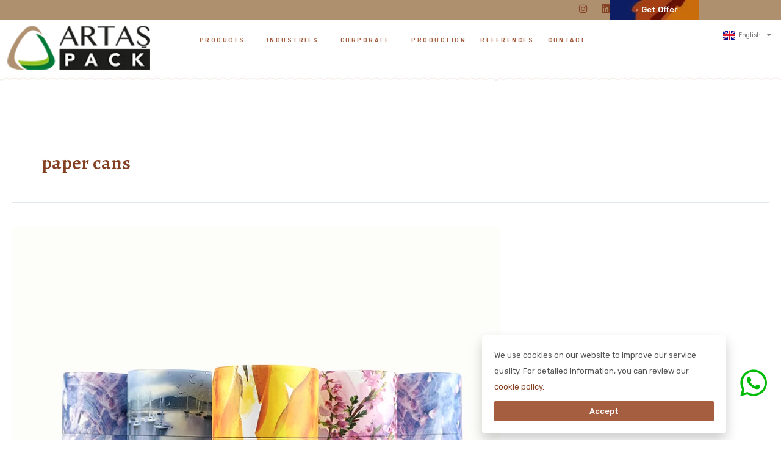

--- FILE ---
content_type: text/html; charset=UTF-8
request_url: https://www.artaspack.com/en/tag/paper-cans/
body_size: 44733
content:
<!DOCTYPE html>
<html lang="en-GB">
<head>
<meta charset="UTF-8">
<meta name="viewport" content="width=device-width, initial-scale=1">
	<link rel="profile" href="https://gmpg.org/xfn/11"> 
	<meta name='robots' content='index, follow, max-image-preview:large, max-snippet:-1, max-video-preview:-1' />

	<!-- This site is optimized with the Yoast SEO plugin v26.6 - https://yoast.com/wordpress/plugins/seo/ -->
	<title>paper cans archives - Artaş Pack | Cardboard Tubes | Manufacturer in TURKEY</title>
	<link rel="canonical" href="https://www.artaspack.com/en/tag/paper-cans/" />
	<meta property="og:locale" content="en_GB" />
	<meta property="og:type" content="article" />
	<meta property="og:title" content="paper cans archives - Artaş Pack | Cardboard Tubes | Manufacturer in TURKEY" />
	<meta property="og:url" content="https://www.artaspack.com/en/tag/paper-cans/" />
	<meta property="og:site_name" content="Artaş Pack | Cardboard Tubes | Manufacturer in TURKEY" />
	<meta name="twitter:card" content="summary_large_image" />
	<meta name="twitter:site" content="@artaspack12" />
	<script type="application/ld+json" class="yoast-schema-graph">{"@context":"https://schema.org","@graph":[{"@type":"CollectionPage","@id":"https://www.artaspack.com/en/tag/paper-cans/","url":"https://www.artaspack.com/en/tag/paper-cans/","name":"paper cans archives - Artaş Pack | Cardboard Tubes | Manufacturer in TURKEY","isPartOf":{"@id":"https://www.artaspack.com/en/home/#website"},"primaryImageOfPage":{"@id":"https://www.artaspack.com/en/tag/paper-cans/#primaryimage"},"image":{"@id":"https://www.artaspack.com/en/tag/paper-cans/#primaryimage"},"thumbnailUrl":"https://www.artaspack.com/wp-content/uploads/2023/09/paper-can.jpg","breadcrumb":{"@id":"https://www.artaspack.com/en/tag/paper-cans/#breadcrumb"},"inLanguage":"en-GB"},{"@type":"ImageObject","inLanguage":"en-GB","@id":"https://www.artaspack.com/en/tag/paper-cans/#primaryimage","url":"https://www.artaspack.com/wp-content/uploads/2023/09/paper-can.jpg","contentUrl":"https://www.artaspack.com/wp-content/uploads/2023/09/paper-can.jpg","width":800,"height":800,"caption":"Paper Can"},{"@type":"BreadcrumbList","@id":"https://www.artaspack.com/en/tag/paper-cans/#breadcrumb","itemListElement":[{"@type":"ListItem","position":1,"name":"Home","item":"https://www.artaspack.com/en/home/"},{"@type":"ListItem","position":2,"name":"paper cans"}]},{"@type":"WebSite","@id":"https://www.artaspack.com/en/home/#website","url":"https://www.artaspack.com/en/home/","name":"Artaş Pack | Cardboard Tubes | Manufacturer in TURKEY","description":"With our 35 years of experience, we are the pioneer  production of cylinder boxes in Turkey. Moreover, we are the largest in Turkey with our cylinder box production capacity!","publisher":{"@id":"https://www.artaspack.com/en/home/#organization"},"potentialAction":[{"@type":"SearchAction","target":{"@type":"EntryPoint","urlTemplate":"https://www.artaspack.com/en/home/?s={search_term_string}"},"query-input":{"@type":"PropertyValueSpecification","valueRequired":true,"valueName":"search_term_string"}}],"inLanguage":"en-GB"},{"@type":"Organization","@id":"https://www.artaspack.com/en/home/#organization","name":"Artaş Pack | Cardboard Tubes | Manufacturer in TURKEY","url":"https://www.artaspack.com/en/home/","logo":{"@type":"ImageObject","inLanguage":"en-GB","@id":"https://www.artaspack.com/en/home/#/schema/logo/image/","url":"https://www.artaspack.com/wp-content/uploads/2023/04/artas-logo-2.png","contentUrl":"https://www.artaspack.com/wp-content/uploads/2023/04/artas-logo-2.png","width":230,"height":90,"caption":"Artaş Pack | Cardboard Tubes | Manufacturer in TURKEY"},"image":{"@id":"https://www.artaspack.com/en/home/#/schema/logo/image/"},"sameAs":["https://www.facebook.com/artaspack","https://x.com/artaspack12","https://www.instagram.com/artaspack/"]}]}</script>
	<!-- / Yoast SEO plugin. -->


<link href='https://fonts.gstatic.com' crossorigin rel='preconnect' />
<link rel="alternate" type="application/rss+xml" title="Artaş Pack | Cardboard Tubes | Manufacturer in TURKEY &raquo; Feed" href="https://www.artaspack.com/en/feed/" />
<link rel="alternate" type="application/rss+xml" title="Artaş Pack | Cardboard Tubes | Manufacturer in TURKEY &raquo; Comments Feed" href="https://www.artaspack.com/en/comments/feed/" />
<link rel="alternate" type="application/rss+xml" title="Artaş Pack | Cardboard Tubes | Manufacturer in TURKEY &raquo; paper cans Tag Feed" href="https://www.artaspack.com/en/tag/paper-cans/feed/" />
<style id='wp-img-auto-sizes-contain-inline-css'>
img:is([sizes=auto i],[sizes^="auto," i]){contain-intrinsic-size:3000px 1500px}
/*# sourceURL=wp-img-auto-sizes-contain-inline-css */
</style>
<link rel='stylesheet' id='elementor-frontend-css' href='https://www.artaspack.com/wp-content/plugins/elementor/assets/css/frontend.min.css?ver=3.33.4' media='all' />
<link rel='stylesheet' id='elementor-post-37-css' href='https://www.artaspack.com/wp-content/uploads/elementor/css/post-37.css?ver=1768472008' media='all' />
<link rel='stylesheet' id='elementor-post-518-css' href='https://www.artaspack.com/wp-content/uploads/elementor/css/post-518.css?ver=1768472008' media='all' />
<link rel='stylesheet' id='astra-theme-css-css' href='https://www.artaspack.com/wp-content/themes/astra/assets/css/minified/main.min.css?ver=4.11.17' media='all' />
<style id='astra-theme-css-inline-css'>
:root{--ast-post-nav-space:0;--ast-container-default-xlg-padding:3em;--ast-container-default-lg-padding:3em;--ast-container-default-slg-padding:2em;--ast-container-default-md-padding:3em;--ast-container-default-sm-padding:3em;--ast-container-default-xs-padding:2.4em;--ast-container-default-xxs-padding:1.8em;--ast-code-block-background:#ECEFF3;--ast-comment-inputs-background:#F9FAFB;--ast-normal-container-width:1600px;--ast-narrow-container-width:750px;--ast-blog-title-font-weight:normal;--ast-blog-meta-weight:inherit;--ast-global-color-primary:var(--ast-global-color-5);--ast-global-color-secondary:var(--ast-global-color-4);--ast-global-color-alternate-background:var(--ast-global-color-7);--ast-global-color-subtle-background:var(--ast-global-color-6);--ast-bg-style-guide:#F8FAFC;--ast-shadow-style-guide:0px 0px 4px 0 #00000057;--ast-global-dark-bg-style:#fff;--ast-global-dark-lfs:#fbfbfb;--ast-widget-bg-color:#fafafa;--ast-wc-container-head-bg-color:#fbfbfb;--ast-title-layout-bg:#eeeeee;--ast-search-border-color:#e7e7e7;--ast-lifter-hover-bg:#e6e6e6;--ast-gallery-block-color:#000;--srfm-color-input-label:var(--ast-global-color-2);}html{font-size:100%;}a{color:var(--ast-global-color-0);}a:hover,a:focus{color:#ae8f6e;}body,button,input,select,textarea,.ast-button,.ast-custom-button{font-family:-apple-system,BlinkMacSystemFont,Segoe UI,Roboto,Oxygen-Sans,Ubuntu,Cantarell,Helvetica Neue,sans-serif;font-weight:400;font-size:16px;font-size:1rem;line-height:var(--ast-body-line-height,1.65em);}blockquote{color:var(--ast-global-color-3);}h1,h2,h3,h4,h5,h6,.entry-content :where(h1,h2,h3,h4,h5,h6),.site-title,.site-title a{font-weight:600;}.ast-site-identity .site-title a{color:var(--ast-global-color-2);}.site-title{font-size:26px;font-size:1.625rem;display:block;}.site-header .site-description{font-size:15px;font-size:0.9375rem;display:none;}.entry-title{font-size:26px;font-size:1.625rem;}.archive .ast-article-post .ast-article-inner,.blog .ast-article-post .ast-article-inner,.archive .ast-article-post .ast-article-inner:hover,.blog .ast-article-post .ast-article-inner:hover{overflow:hidden;}h1,.entry-content :where(h1){font-size:40px;font-size:2.5rem;font-weight:600;line-height:1.4em;}h2,.entry-content :where(h2){font-size:28px;font-size:1.75rem;font-weight:600;line-height:1.3em;}h3,.entry-content :where(h3){font-size:24px;font-size:1.5rem;font-weight:600;line-height:1.3em;}h4,.entry-content :where(h4){font-size:22px;font-size:1.375rem;line-height:1.2em;font-weight:600;}h5,.entry-content :where(h5){font-size:19px;font-size:1.1875rem;line-height:1.2em;font-weight:600;}h6,.entry-content :where(h6){font-size:16px;font-size:1rem;line-height:1.25em;font-weight:600;}::selection{background-color:var(--ast-global-color-0);color:#ffffff;}body,h1,h2,h3,h4,h5,h6,.entry-title a,.entry-content :where(h1,h2,h3,h4,h5,h6){color:var(--ast-global-color-3);}.tagcloud a:hover,.tagcloud a:focus,.tagcloud a.current-item{color:#ffffff;border-color:var(--ast-global-color-0);background-color:var(--ast-global-color-0);}input:focus,input[type="text"]:focus,input[type="email"]:focus,input[type="url"]:focus,input[type="password"]:focus,input[type="reset"]:focus,input[type="search"]:focus,textarea:focus{border-color:var(--ast-global-color-0);}input[type="radio"]:checked,input[type=reset],input[type="checkbox"]:checked,input[type="checkbox"]:hover:checked,input[type="checkbox"]:focus:checked,input[type=range]::-webkit-slider-thumb{border-color:var(--ast-global-color-0);background-color:var(--ast-global-color-0);box-shadow:none;}.site-footer a:hover + .post-count,.site-footer a:focus + .post-count{background:var(--ast-global-color-0);border-color:var(--ast-global-color-0);}.single .nav-links .nav-previous,.single .nav-links .nav-next{color:var(--ast-global-color-0);}.entry-meta,.entry-meta *{line-height:1.45;color:var(--ast-global-color-0);}.entry-meta a:not(.ast-button):hover,.entry-meta a:not(.ast-button):hover *,.entry-meta a:not(.ast-button):focus,.entry-meta a:not(.ast-button):focus *,.page-links > .page-link,.page-links .page-link:hover,.post-navigation a:hover{color:#ae8f6e;}#cat option,.secondary .calendar_wrap thead a,.secondary .calendar_wrap thead a:visited{color:var(--ast-global-color-0);}.secondary .calendar_wrap #today,.ast-progress-val span{background:var(--ast-global-color-0);}.secondary a:hover + .post-count,.secondary a:focus + .post-count{background:var(--ast-global-color-0);border-color:var(--ast-global-color-0);}.calendar_wrap #today > a{color:#ffffff;}.page-links .page-link,.single .post-navigation a{color:var(--ast-global-color-0);}.ast-search-menu-icon .search-form button.search-submit{padding:0 4px;}.ast-search-menu-icon form.search-form{padding-right:0;}.ast-search-menu-icon.slide-search input.search-field{width:0;}.ast-header-search .ast-search-menu-icon.ast-dropdown-active .search-form,.ast-header-search .ast-search-menu-icon.ast-dropdown-active .search-field:focus{transition:all 0.2s;}.search-form input.search-field:focus{outline:none;}.ast-archive-title{color:var(--ast-global-color-2);}.widget-title,.widget .wp-block-heading{font-size:22px;font-size:1.375rem;color:var(--ast-global-color-2);}.ast-single-post .entry-content a,.ast-comment-content a:not(.ast-comment-edit-reply-wrap a){text-decoration:underline;}.ast-single-post .wp-block-button .wp-block-button__link,.ast-single-post .elementor-widget-button .elementor-button,.ast-single-post .entry-content .uagb-tab a,.ast-single-post .entry-content .uagb-ifb-cta a,.ast-single-post .entry-content .wp-block-uagb-buttons a,.ast-single-post .entry-content .uabb-module-content a,.ast-single-post .entry-content .uagb-post-grid a,.ast-single-post .entry-content .uagb-timeline a,.ast-single-post .entry-content .uagb-toc__wrap a,.ast-single-post .entry-content .uagb-taxomony-box a,.entry-content .wp-block-latest-posts > li > a,.ast-single-post .entry-content .wp-block-file__button,a.ast-post-filter-single,.ast-single-post .wp-block-buttons .wp-block-button.is-style-outline .wp-block-button__link,.ast-single-post .ast-comment-content .comment-reply-link,.ast-single-post .ast-comment-content .comment-edit-link{text-decoration:none;}.ast-search-menu-icon.slide-search a:focus-visible:focus-visible,.astra-search-icon:focus-visible,#close:focus-visible,a:focus-visible,.ast-menu-toggle:focus-visible,.site .skip-link:focus-visible,.wp-block-loginout input:focus-visible,.wp-block-search.wp-block-search__button-inside .wp-block-search__inside-wrapper,.ast-header-navigation-arrow:focus-visible,.ast-orders-table__row .ast-orders-table__cell:focus-visible,a#ast-apply-coupon:focus-visible,#ast-apply-coupon:focus-visible,#close:focus-visible,.button.search-submit:focus-visible,#search_submit:focus,.normal-search:focus-visible,.ast-header-account-wrap:focus-visible,.astra-cart-drawer-close:focus,.ast-single-variation:focus,.ast-button:focus{outline-style:dotted;outline-color:inherit;outline-width:thin;}input:focus,input[type="text"]:focus,input[type="email"]:focus,input[type="url"]:focus,input[type="password"]:focus,input[type="reset"]:focus,input[type="search"]:focus,input[type="number"]:focus,textarea:focus,.wp-block-search__input:focus,[data-section="section-header-mobile-trigger"] .ast-button-wrap .ast-mobile-menu-trigger-minimal:focus,.ast-mobile-popup-drawer.active .menu-toggle-close:focus,#ast-scroll-top:focus,#coupon_code:focus,#ast-coupon-code:focus{border-style:dotted;border-color:inherit;border-width:thin;}input{outline:none;}.ast-logo-title-inline .site-logo-img{padding-right:1em;}.site-logo-img img{ transition:all 0.2s linear;}body .ast-oembed-container *{position:absolute;top:0;width:100%;height:100%;left:0;}body .wp-block-embed-pocket-casts .ast-oembed-container *{position:unset;}.ast-single-post-featured-section + article {margin-top: 2em;}.site-content .ast-single-post-featured-section img {width: 100%;overflow: hidden;object-fit: cover;}.site > .ast-single-related-posts-container {margin-top: 0;}@media (min-width: 922px) {.ast-desktop .ast-container--narrow {max-width: var(--ast-narrow-container-width);margin: 0 auto;}}@media (max-width:921.9px){#ast-desktop-header{display:none;}}@media (min-width:922px){#ast-mobile-header{display:none;}}.wp-block-buttons.aligncenter{justify-content:center;}.wp-block-button.is-style-outline .wp-block-button__link{border-color:var(--ast-global-color-0);}div.wp-block-button.is-style-outline > .wp-block-button__link:not(.has-text-color),div.wp-block-button.wp-block-button__link.is-style-outline:not(.has-text-color){color:var(--ast-global-color-0);}.wp-block-button.is-style-outline .wp-block-button__link:hover,.wp-block-buttons .wp-block-button.is-style-outline .wp-block-button__link:focus,.wp-block-buttons .wp-block-button.is-style-outline > .wp-block-button__link:not(.has-text-color):hover,.wp-block-buttons .wp-block-button.wp-block-button__link.is-style-outline:not(.has-text-color):hover{color:#000000;background-color:#ae8f6e;border-color:#ae8f6e;}.post-page-numbers.current .page-link,.ast-pagination .page-numbers.current{color:#ffffff;border-color:var(--ast-global-color-0);background-color:var(--ast-global-color-0);}.wp-block-button.is-style-outline .wp-block-button__link.wp-element-button,.ast-outline-button{border-color:var(--ast-global-color-0);font-family:inherit;font-weight:500;font-size:16px;font-size:1rem;line-height:1em;}.wp-block-buttons .wp-block-button.is-style-outline > .wp-block-button__link:not(.has-text-color),.wp-block-buttons .wp-block-button.wp-block-button__link.is-style-outline:not(.has-text-color),.ast-outline-button{color:var(--ast-global-color-0);}.wp-block-button.is-style-outline .wp-block-button__link:hover,.wp-block-buttons .wp-block-button.is-style-outline .wp-block-button__link:focus,.wp-block-buttons .wp-block-button.is-style-outline > .wp-block-button__link:not(.has-text-color):hover,.wp-block-buttons .wp-block-button.wp-block-button__link.is-style-outline:not(.has-text-color):hover,.ast-outline-button:hover,.ast-outline-button:focus,.wp-block-uagb-buttons-child .uagb-buttons-repeater.ast-outline-button:hover,.wp-block-uagb-buttons-child .uagb-buttons-repeater.ast-outline-button:focus{color:#000000;background-color:#ae8f6e;border-color:#ae8f6e;}.wp-block-button .wp-block-button__link.wp-element-button.is-style-outline:not(.has-background),.wp-block-button.is-style-outline>.wp-block-button__link.wp-element-button:not(.has-background),.ast-outline-button{background-color:transparent;}.entry-content[data-ast-blocks-layout] > figure{margin-bottom:1em;}h1.widget-title{font-weight:600;}h2.widget-title{font-weight:600;}h3.widget-title{font-weight:600;}.elementor-widget-container .elementor-loop-container .e-loop-item[data-elementor-type="loop-item"]{width:100%;}#page{display:flex;flex-direction:column;min-height:100vh;}.ast-404-layout-1 h1.page-title{color:var(--ast-global-color-2);}.single .post-navigation a{line-height:1em;height:inherit;}.error-404 .page-sub-title{font-size:1.5rem;font-weight:inherit;}.search .site-content .content-area .search-form{margin-bottom:0;}#page .site-content{flex-grow:1;}.widget{margin-bottom:1.25em;}#secondary li{line-height:1.5em;}#secondary .wp-block-group h2{margin-bottom:0.7em;}#secondary h2{font-size:1.7rem;}.ast-separate-container .ast-article-post,.ast-separate-container .ast-article-single,.ast-separate-container .comment-respond{padding:3em;}.ast-separate-container .ast-article-single .ast-article-single{padding:0;}.ast-article-single .wp-block-post-template-is-layout-grid{padding-left:0;}.ast-separate-container .comments-title,.ast-narrow-container .comments-title{padding:1.5em 2em;}.ast-page-builder-template .comment-form-textarea,.ast-comment-formwrap .ast-grid-common-col{padding:0;}.ast-comment-formwrap{padding:0;display:inline-flex;column-gap:20px;width:100%;margin-left:0;margin-right:0;}.comments-area textarea#comment:focus,.comments-area textarea#comment:active,.comments-area .ast-comment-formwrap input[type="text"]:focus,.comments-area .ast-comment-formwrap input[type="text"]:active {box-shadow:none;outline:none;}.archive.ast-page-builder-template .entry-header{margin-top:2em;}.ast-page-builder-template .ast-comment-formwrap{width:100%;}.entry-title{margin-bottom:0.5em;}.ast-archive-description p{font-size:inherit;font-weight:inherit;line-height:inherit;}.ast-separate-container .ast-comment-list li.depth-1,.hentry{margin-bottom:2em;}@media (min-width:921px){.ast-left-sidebar.ast-page-builder-template #secondary,.archive.ast-right-sidebar.ast-page-builder-template .site-main{padding-left:20px;padding-right:20px;}}@media (max-width:544px){.ast-comment-formwrap.ast-row{column-gap:10px;display:inline-block;}#ast-commentform .ast-grid-common-col{position:relative;width:100%;}}@media (min-width:1201px){.ast-separate-container .ast-article-post,.ast-separate-container .ast-article-single,.ast-separate-container .ast-author-box,.ast-separate-container .ast-404-layout-1,.ast-separate-container .no-results{padding:3em;}}@media (max-width:921px){.ast-left-sidebar #content > .ast-container{display:flex;flex-direction:column-reverse;width:100%;}}@media (min-width:922px){.ast-separate-container.ast-right-sidebar #primary,.ast-separate-container.ast-left-sidebar #primary{border:0;}.search-no-results.ast-separate-container #primary{margin-bottom:4em;}}.wp-block-button .wp-block-button__link{color:#ffffff;}.wp-block-button .wp-block-button__link:hover,.wp-block-button .wp-block-button__link:focus{color:#000000;background-color:#ae8f6e;border-color:#ae8f6e;}.elementor-widget-heading h1.elementor-heading-title{line-height:1.4em;}.elementor-widget-heading h2.elementor-heading-title{line-height:1.3em;}.elementor-widget-heading h3.elementor-heading-title{line-height:1.3em;}.elementor-widget-heading h4.elementor-heading-title{line-height:1.2em;}.elementor-widget-heading h5.elementor-heading-title{line-height:1.2em;}.elementor-widget-heading h6.elementor-heading-title{line-height:1.25em;}.wp-block-button .wp-block-button__link,.wp-block-search .wp-block-search__button,body .wp-block-file .wp-block-file__button{border-color:var(--ast-global-color-0);background-color:var(--ast-global-color-0);color:#ffffff;font-family:inherit;font-weight:500;line-height:1em;font-size:16px;font-size:1rem;padding-top:15px;padding-right:30px;padding-bottom:15px;padding-left:30px;}@media (max-width:921px){.wp-block-button .wp-block-button__link,.wp-block-search .wp-block-search__button,body .wp-block-file .wp-block-file__button{padding-top:14px;padding-right:28px;padding-bottom:14px;padding-left:28px;}}@media (max-width:544px){.wp-block-button .wp-block-button__link,.wp-block-search .wp-block-search__button,body .wp-block-file .wp-block-file__button{padding-top:12px;padding-right:24px;padding-bottom:12px;padding-left:24px;}}.menu-toggle,button,.ast-button,.ast-custom-button,.button,input#submit,input[type="button"],input[type="submit"],input[type="reset"],form[CLASS*="wp-block-search__"].wp-block-search .wp-block-search__inside-wrapper .wp-block-search__button,body .wp-block-file .wp-block-file__button,.search .search-submit{border-style:solid;border-top-width:0;border-right-width:0;border-left-width:0;border-bottom-width:0;color:#ffffff;border-color:var(--ast-global-color-0);background-color:var(--ast-global-color-0);padding-top:15px;padding-right:30px;padding-bottom:15px;padding-left:30px;font-family:inherit;font-weight:500;font-size:16px;font-size:1rem;line-height:1em;}button:focus,.menu-toggle:hover,button:hover,.ast-button:hover,.ast-custom-button:hover .button:hover,.ast-custom-button:hover ,input[type=reset]:hover,input[type=reset]:focus,input#submit:hover,input#submit:focus,input[type="button"]:hover,input[type="button"]:focus,input[type="submit"]:hover,input[type="submit"]:focus,form[CLASS*="wp-block-search__"].wp-block-search .wp-block-search__inside-wrapper .wp-block-search__button:hover,form[CLASS*="wp-block-search__"].wp-block-search .wp-block-search__inside-wrapper .wp-block-search__button:focus,body .wp-block-file .wp-block-file__button:hover,body .wp-block-file .wp-block-file__button:focus{color:#000000;background-color:#ae8f6e;border-color:#ae8f6e;}form[CLASS*="wp-block-search__"].wp-block-search .wp-block-search__inside-wrapper .wp-block-search__button.has-icon{padding-top:calc(15px - 3px);padding-right:calc(30px - 3px);padding-bottom:calc(15px - 3px);padding-left:calc(30px - 3px);}@media (max-width:921px){.menu-toggle,button,.ast-button,.ast-custom-button,.button,input#submit,input[type="button"],input[type="submit"],input[type="reset"],form[CLASS*="wp-block-search__"].wp-block-search .wp-block-search__inside-wrapper .wp-block-search__button,body .wp-block-file .wp-block-file__button,.search .search-submit{padding-top:14px;padding-right:28px;padding-bottom:14px;padding-left:28px;}}@media (max-width:544px){.menu-toggle,button,.ast-button,.ast-custom-button,.button,input#submit,input[type="button"],input[type="submit"],input[type="reset"],form[CLASS*="wp-block-search__"].wp-block-search .wp-block-search__inside-wrapper .wp-block-search__button,body .wp-block-file .wp-block-file__button,.search .search-submit{padding-top:12px;padding-right:24px;padding-bottom:12px;padding-left:24px;}}@media (max-width:921px){.ast-mobile-header-stack .main-header-bar .ast-search-menu-icon{display:inline-block;}.ast-header-break-point.ast-header-custom-item-outside .ast-mobile-header-stack .main-header-bar .ast-search-icon{margin:0;}.ast-comment-avatar-wrap img{max-width:2.5em;}.ast-comment-meta{padding:0 1.8888em 1.3333em;}.ast-separate-container .ast-comment-list li.depth-1{padding:1.5em 2.14em;}.ast-separate-container .comment-respond{padding:2em 2.14em;}}@media (min-width:544px){.ast-container{max-width:100%;}}@media (max-width:544px){.ast-separate-container .ast-article-post,.ast-separate-container .ast-article-single,.ast-separate-container .comments-title,.ast-separate-container .ast-archive-description{padding:1.5em 1em;}.ast-separate-container #content .ast-container{padding-left:0.54em;padding-right:0.54em;}.ast-separate-container .ast-comment-list .bypostauthor{padding:.5em;}.ast-search-menu-icon.ast-dropdown-active .search-field{width:170px;}} #ast-mobile-header .ast-site-header-cart-li a{pointer-events:none;}.ast-separate-container{background-color:var(--ast-global-color-4);background-image:none;}@media (max-width:921px){.site-title{display:block;}.site-header .site-description{display:none;}h1,.entry-content :where(h1){font-size:30px;}h2,.entry-content :where(h2){font-size:25px;}h3,.entry-content :where(h3){font-size:20px;}}@media (max-width:544px){.site-title{display:block;}.site-header .site-description{display:none;}h1,.entry-content :where(h1){font-size:30px;}h2,.entry-content :where(h2){font-size:25px;}h3,.entry-content :where(h3){font-size:20px;}}@media (max-width:921px){html{font-size:91.2%;}}@media (max-width:544px){html{font-size:91.2%;}}@media (min-width:922px){.ast-container{max-width:1640px;}}@media (min-width:922px){.site-content .ast-container{display:flex;}}@media (max-width:921px){.site-content .ast-container{flex-direction:column;}}.ast-blog-layout-classic-grid .ast-article-inner{box-shadow:0px 6px 15px -2px rgba(16,24,40,0.05);}.ast-separate-container .ast-blog-layout-classic-grid .ast-article-inner,.ast-plain-container .ast-blog-layout-classic-grid .ast-article-inner{height:100%;}.ast-blog-layout-6-grid .ast-blog-featured-section:before { content: ""; }.cat-links.badge a,.tags-links.badge a {padding: 4px 8px;border-radius: 3px;font-weight: 400;}.cat-links.underline a,.tags-links.underline a{text-decoration: underline;}@media (min-width:922px){.main-header-menu .sub-menu .menu-item.ast-left-align-sub-menu:hover > .sub-menu,.main-header-menu .sub-menu .menu-item.ast-left-align-sub-menu.focus > .sub-menu{margin-left:-0px;}}.site .comments-area{padding-bottom:3em;}.wp-block-file {display: flex;align-items: center;flex-wrap: wrap;justify-content: space-between;}.wp-block-pullquote {border: none;}.wp-block-pullquote blockquote::before {content: "\201D";font-family: "Helvetica",sans-serif;display: flex;transform: rotate( 180deg );font-size: 6rem;font-style: normal;line-height: 1;font-weight: bold;align-items: center;justify-content: center;}.has-text-align-right > blockquote::before {justify-content: flex-start;}.has-text-align-left > blockquote::before {justify-content: flex-end;}figure.wp-block-pullquote.is-style-solid-color blockquote {max-width: 100%;text-align: inherit;}:root {--wp--custom--ast-default-block-top-padding: 3em;--wp--custom--ast-default-block-right-padding: 3em;--wp--custom--ast-default-block-bottom-padding: 3em;--wp--custom--ast-default-block-left-padding: 3em;--wp--custom--ast-container-width: 1600px;--wp--custom--ast-content-width-size: 1600px;--wp--custom--ast-wide-width-size: calc(1600px + var(--wp--custom--ast-default-block-left-padding) + var(--wp--custom--ast-default-block-right-padding));}.ast-narrow-container {--wp--custom--ast-content-width-size: 750px;--wp--custom--ast-wide-width-size: 750px;}@media(max-width: 921px) {:root {--wp--custom--ast-default-block-top-padding: 3em;--wp--custom--ast-default-block-right-padding: 2em;--wp--custom--ast-default-block-bottom-padding: 3em;--wp--custom--ast-default-block-left-padding: 2em;}}@media(max-width: 544px) {:root {--wp--custom--ast-default-block-top-padding: 3em;--wp--custom--ast-default-block-right-padding: 1.5em;--wp--custom--ast-default-block-bottom-padding: 3em;--wp--custom--ast-default-block-left-padding: 1.5em;}}.entry-content > .wp-block-group,.entry-content > .wp-block-cover,.entry-content > .wp-block-columns {padding-top: var(--wp--custom--ast-default-block-top-padding);padding-right: var(--wp--custom--ast-default-block-right-padding);padding-bottom: var(--wp--custom--ast-default-block-bottom-padding);padding-left: var(--wp--custom--ast-default-block-left-padding);}.ast-plain-container.ast-no-sidebar .entry-content > .alignfull,.ast-page-builder-template .ast-no-sidebar .entry-content > .alignfull {margin-left: calc( -50vw + 50%);margin-right: calc( -50vw + 50%);max-width: 100vw;width: 100vw;}.ast-plain-container.ast-no-sidebar .entry-content .alignfull .alignfull,.ast-page-builder-template.ast-no-sidebar .entry-content .alignfull .alignfull,.ast-plain-container.ast-no-sidebar .entry-content .alignfull .alignwide,.ast-page-builder-template.ast-no-sidebar .entry-content .alignfull .alignwide,.ast-plain-container.ast-no-sidebar .entry-content .alignwide .alignfull,.ast-page-builder-template.ast-no-sidebar .entry-content .alignwide .alignfull,.ast-plain-container.ast-no-sidebar .entry-content .alignwide .alignwide,.ast-page-builder-template.ast-no-sidebar .entry-content .alignwide .alignwide,.ast-plain-container.ast-no-sidebar .entry-content .wp-block-column .alignfull,.ast-page-builder-template.ast-no-sidebar .entry-content .wp-block-column .alignfull,.ast-plain-container.ast-no-sidebar .entry-content .wp-block-column .alignwide,.ast-page-builder-template.ast-no-sidebar .entry-content .wp-block-column .alignwide {margin-left: auto;margin-right: auto;width: 100%;}[data-ast-blocks-layout] .wp-block-separator:not(.is-style-dots) {height: 0;}[data-ast-blocks-layout] .wp-block-separator {margin: 20px auto;}[data-ast-blocks-layout] .wp-block-separator:not(.is-style-wide):not(.is-style-dots) {max-width: 100px;}[data-ast-blocks-layout] .wp-block-separator.has-background {padding: 0;}.entry-content[data-ast-blocks-layout] > * {max-width: var(--wp--custom--ast-content-width-size);margin-left: auto;margin-right: auto;}.entry-content[data-ast-blocks-layout] > .alignwide {max-width: var(--wp--custom--ast-wide-width-size);}.entry-content[data-ast-blocks-layout] .alignfull {max-width: none;}.entry-content .wp-block-columns {margin-bottom: 0;}blockquote {margin: 1.5em;border-color: rgba(0,0,0,0.05);}.wp-block-quote:not(.has-text-align-right):not(.has-text-align-center) {border-left: 5px solid rgba(0,0,0,0.05);}.has-text-align-right > blockquote,blockquote.has-text-align-right {border-right: 5px solid rgba(0,0,0,0.05);}.has-text-align-left > blockquote,blockquote.has-text-align-left {border-left: 5px solid rgba(0,0,0,0.05);}.wp-block-site-tagline,.wp-block-latest-posts .read-more {margin-top: 15px;}.wp-block-loginout p label {display: block;}.wp-block-loginout p:not(.login-remember):not(.login-submit) input {width: 100%;}.wp-block-loginout input:focus {border-color: transparent;}.wp-block-loginout input:focus {outline: thin dotted;}.entry-content .wp-block-media-text .wp-block-media-text__content {padding: 0 0 0 8%;}.entry-content .wp-block-media-text.has-media-on-the-right .wp-block-media-text__content {padding: 0 8% 0 0;}.entry-content .wp-block-media-text.has-background .wp-block-media-text__content {padding: 8%;}.entry-content .wp-block-cover:not([class*="background-color"]):not(.has-text-color.has-link-color) .wp-block-cover__inner-container,.entry-content .wp-block-cover:not([class*="background-color"]) .wp-block-cover-image-text,.entry-content .wp-block-cover:not([class*="background-color"]) .wp-block-cover-text,.entry-content .wp-block-cover-image:not([class*="background-color"]) .wp-block-cover__inner-container,.entry-content .wp-block-cover-image:not([class*="background-color"]) .wp-block-cover-image-text,.entry-content .wp-block-cover-image:not([class*="background-color"]) .wp-block-cover-text {color: var(--ast-global-color-primary,var(--ast-global-color-5));}.wp-block-loginout .login-remember input {width: 1.1rem;height: 1.1rem;margin: 0 5px 4px 0;vertical-align: middle;}.wp-block-latest-posts > li > *:first-child,.wp-block-latest-posts:not(.is-grid) > li:first-child {margin-top: 0;}.entry-content > .wp-block-buttons,.entry-content > .wp-block-uagb-buttons {margin-bottom: 1.5em;}.wp-block-search__inside-wrapper .wp-block-search__input {padding: 0 10px;color: var(--ast-global-color-3);background: var(--ast-global-color-primary,var(--ast-global-color-5));border-color: var(--ast-border-color);}.wp-block-latest-posts .read-more {margin-bottom: 1.5em;}.wp-block-search__no-button .wp-block-search__inside-wrapper .wp-block-search__input {padding-top: 5px;padding-bottom: 5px;}.wp-block-latest-posts .wp-block-latest-posts__post-date,.wp-block-latest-posts .wp-block-latest-posts__post-author {font-size: 1rem;}.wp-block-latest-posts > li > *,.wp-block-latest-posts:not(.is-grid) > li {margin-top: 12px;margin-bottom: 12px;}.ast-page-builder-template .entry-content[data-ast-blocks-layout] > .alignwide:where(:not(.uagb-is-root-container):not(.spectra-is-root-container)) > * {max-width: var(--wp--custom--ast-wide-width-size);}.ast-page-builder-template .entry-content[data-ast-blocks-layout] > .inherit-container-width > *,.ast-page-builder-template .entry-content[data-ast-blocks-layout] > *:not(.wp-block-group):where(:not(.uagb-is-root-container):not(.spectra-is-root-container)) > *,.entry-content[data-ast-blocks-layout] > .wp-block-cover .wp-block-cover__inner-container {max-width: var(--wp--custom--ast-content-width-size) ;margin-left: auto;margin-right: auto;}.ast-page-builder-template .entry-content[data-ast-blocks-layout] > *,.ast-page-builder-template .entry-content[data-ast-blocks-layout] > .alignfull:where(:not(.wp-block-group):not(.uagb-is-root-container):not(.spectra-is-root-container)) > * {max-width: none;}.entry-content[data-ast-blocks-layout] .wp-block-cover:not(.alignleft):not(.alignright) {width: auto;}@media(max-width: 1200px) {.ast-separate-container .entry-content > .alignfull,.ast-separate-container .entry-content[data-ast-blocks-layout] > .alignwide,.ast-plain-container .entry-content[data-ast-blocks-layout] > .alignwide,.ast-plain-container .entry-content .alignfull {margin-left: calc(-1 * min(var(--ast-container-default-xlg-padding),20px)) ;margin-right: calc(-1 * min(var(--ast-container-default-xlg-padding),20px));}}@media(min-width: 1201px) {.ast-separate-container .entry-content > .alignfull {margin-left: calc(-1 * var(--ast-container-default-xlg-padding) );margin-right: calc(-1 * var(--ast-container-default-xlg-padding) );}.ast-separate-container .entry-content[data-ast-blocks-layout] > .alignwide,.ast-plain-container .entry-content[data-ast-blocks-layout] > .alignwide {margin-left: calc(-1 * var(--wp--custom--ast-default-block-left-padding) );margin-right: calc(-1 * var(--wp--custom--ast-default-block-right-padding) );}}@media(min-width: 921px) {.ast-separate-container .entry-content .wp-block-group.alignwide:not(.inherit-container-width) > :where(:not(.alignleft):not(.alignright)),.ast-plain-container .entry-content .wp-block-group.alignwide:not(.inherit-container-width) > :where(:not(.alignleft):not(.alignright)) {max-width: calc( var(--wp--custom--ast-content-width-size) + 80px );}.ast-plain-container.ast-right-sidebar .entry-content[data-ast-blocks-layout] .alignfull,.ast-plain-container.ast-left-sidebar .entry-content[data-ast-blocks-layout] .alignfull {margin-left: -60px;margin-right: -60px;}}@media(min-width: 544px) {.entry-content > .alignleft {margin-right: 20px;}.entry-content > .alignright {margin-left: 20px;}}@media (max-width:544px){.wp-block-columns .wp-block-column:not(:last-child){margin-bottom:20px;}.wp-block-latest-posts{margin:0;}}@media( max-width: 600px ) {.entry-content .wp-block-media-text .wp-block-media-text__content,.entry-content .wp-block-media-text.has-media-on-the-right .wp-block-media-text__content {padding: 8% 0 0;}.entry-content .wp-block-media-text.has-background .wp-block-media-text__content {padding: 8%;}}.ast-page-builder-template .entry-header {padding-left: 0;}.ast-narrow-container .site-content .wp-block-uagb-image--align-full .wp-block-uagb-image__figure {max-width: 100%;margin-left: auto;margin-right: auto;}.entry-content ul,.entry-content ol {padding: revert;margin: revert;}:root .has-ast-global-color-0-color{color:var(--ast-global-color-0);}:root .has-ast-global-color-0-background-color{background-color:var(--ast-global-color-0);}:root .wp-block-button .has-ast-global-color-0-color{color:var(--ast-global-color-0);}:root .wp-block-button .has-ast-global-color-0-background-color{background-color:var(--ast-global-color-0);}:root .has-ast-global-color-1-color{color:var(--ast-global-color-1);}:root .has-ast-global-color-1-background-color{background-color:var(--ast-global-color-1);}:root .wp-block-button .has-ast-global-color-1-color{color:var(--ast-global-color-1);}:root .wp-block-button .has-ast-global-color-1-background-color{background-color:var(--ast-global-color-1);}:root .has-ast-global-color-2-color{color:var(--ast-global-color-2);}:root .has-ast-global-color-2-background-color{background-color:var(--ast-global-color-2);}:root .wp-block-button .has-ast-global-color-2-color{color:var(--ast-global-color-2);}:root .wp-block-button .has-ast-global-color-2-background-color{background-color:var(--ast-global-color-2);}:root .has-ast-global-color-3-color{color:var(--ast-global-color-3);}:root .has-ast-global-color-3-background-color{background-color:var(--ast-global-color-3);}:root .wp-block-button .has-ast-global-color-3-color{color:var(--ast-global-color-3);}:root .wp-block-button .has-ast-global-color-3-background-color{background-color:var(--ast-global-color-3);}:root .has-ast-global-color-4-color{color:var(--ast-global-color-4);}:root .has-ast-global-color-4-background-color{background-color:var(--ast-global-color-4);}:root .wp-block-button .has-ast-global-color-4-color{color:var(--ast-global-color-4);}:root .wp-block-button .has-ast-global-color-4-background-color{background-color:var(--ast-global-color-4);}:root .has-ast-global-color-5-color{color:var(--ast-global-color-5);}:root .has-ast-global-color-5-background-color{background-color:var(--ast-global-color-5);}:root .wp-block-button .has-ast-global-color-5-color{color:var(--ast-global-color-5);}:root .wp-block-button .has-ast-global-color-5-background-color{background-color:var(--ast-global-color-5);}:root .has-ast-global-color-6-color{color:var(--ast-global-color-6);}:root .has-ast-global-color-6-background-color{background-color:var(--ast-global-color-6);}:root .wp-block-button .has-ast-global-color-6-color{color:var(--ast-global-color-6);}:root .wp-block-button .has-ast-global-color-6-background-color{background-color:var(--ast-global-color-6);}:root .has-ast-global-color-7-color{color:var(--ast-global-color-7);}:root .has-ast-global-color-7-background-color{background-color:var(--ast-global-color-7);}:root .wp-block-button .has-ast-global-color-7-color{color:var(--ast-global-color-7);}:root .wp-block-button .has-ast-global-color-7-background-color{background-color:var(--ast-global-color-7);}:root .has-ast-global-color-8-color{color:var(--ast-global-color-8);}:root .has-ast-global-color-8-background-color{background-color:var(--ast-global-color-8);}:root .wp-block-button .has-ast-global-color-8-color{color:var(--ast-global-color-8);}:root .wp-block-button .has-ast-global-color-8-background-color{background-color:var(--ast-global-color-8);}:root{--ast-global-color-0:#834022;--ast-global-color-1:#502b19;--ast-global-color-2:#1e293b;--ast-global-color-3:#334155;--ast-global-color-4:#f9fafb;--ast-global-color-5:#FFFFFF;--ast-global-color-6:#e2e8f0;--ast-global-color-7:#cbd5e1;--ast-global-color-8:#94a3b8;}:root {--ast-border-color : var(--ast-global-color-6);}.ast-archive-entry-banner {-js-display: flex;display: flex;flex-direction: column;justify-content: center;text-align: center;position: relative;background: var(--ast-title-layout-bg);}.ast-archive-entry-banner[data-banner-width-type="custom"] {margin: 0 auto;width: 100%;}.ast-archive-entry-banner[data-banner-layout="layout-1"] {background: inherit;padding: 20px 0;text-align: left;}body.archive .ast-archive-description{max-width:1600px;width:100%;text-align:left;padding-top:3em;padding-right:3em;padding-bottom:3em;padding-left:3em;}body.archive .ast-archive-description .ast-archive-title,body.archive .ast-archive-description .ast-archive-title *{font-weight:600;font-size:32px;font-size:2rem;}body.archive .ast-archive-description > *:not(:last-child){margin-bottom:10px;}@media (max-width:921px){body.archive .ast-archive-description{text-align:left;}}@media (max-width:544px){body.archive .ast-archive-description{text-align:left;}}.ast-breadcrumbs .trail-browse,.ast-breadcrumbs .trail-items,.ast-breadcrumbs .trail-items li{display:inline-block;margin:0;padding:0;border:none;background:inherit;text-indent:0;text-decoration:none;}.ast-breadcrumbs .trail-browse{font-size:inherit;font-style:inherit;font-weight:inherit;color:inherit;}.ast-breadcrumbs .trail-items{list-style:none;}.trail-items li::after{padding:0 0.3em;content:"\00bb";}.trail-items li:last-of-type::after{display:none;}h1,h2,h3,h4,h5,h6,.entry-content :where(h1,h2,h3,h4,h5,h6){color:var(--ast-global-color-2);}.entry-title a{color:var(--ast-global-color-2);}@media (max-width:921px){.ast-builder-grid-row-container.ast-builder-grid-row-tablet-3-firstrow .ast-builder-grid-row > *:first-child,.ast-builder-grid-row-container.ast-builder-grid-row-tablet-3-lastrow .ast-builder-grid-row > *:last-child{grid-column:1 / -1;}}@media (max-width:544px){.ast-builder-grid-row-container.ast-builder-grid-row-mobile-3-firstrow .ast-builder-grid-row > *:first-child,.ast-builder-grid-row-container.ast-builder-grid-row-mobile-3-lastrow .ast-builder-grid-row > *:last-child{grid-column:1 / -1;}}.ast-builder-layout-element[data-section="title_tagline"]{display:flex;}@media (max-width:921px){.ast-header-break-point .ast-builder-layout-element[data-section="title_tagline"]{display:flex;}}@media (max-width:544px){.ast-header-break-point .ast-builder-layout-element[data-section="title_tagline"]{display:flex;}}.ast-builder-menu-1{font-family:inherit;font-weight:inherit;}.ast-builder-menu-1 .menu-item > .menu-link{color:var(--ast-global-color-3);}.ast-builder-menu-1 .menu-item > .ast-menu-toggle{color:var(--ast-global-color-3);}.ast-builder-menu-1 .menu-item:hover > .menu-link,.ast-builder-menu-1 .inline-on-mobile .menu-item:hover > .ast-menu-toggle{color:var(--ast-global-color-1);}.ast-builder-menu-1 .menu-item:hover > .ast-menu-toggle{color:var(--ast-global-color-1);}.ast-builder-menu-1 .menu-item.current-menu-item > .menu-link,.ast-builder-menu-1 .inline-on-mobile .menu-item.current-menu-item > .ast-menu-toggle,.ast-builder-menu-1 .current-menu-ancestor > .menu-link{color:var(--ast-global-color-1);}.ast-builder-menu-1 .menu-item.current-menu-item > .ast-menu-toggle{color:var(--ast-global-color-1);}.ast-builder-menu-1 .sub-menu,.ast-builder-menu-1 .inline-on-mobile .sub-menu{border-top-width:2px;border-bottom-width:0px;border-right-width:0px;border-left-width:0px;border-color:var(--ast-global-color-0);border-style:solid;}.ast-builder-menu-1 .sub-menu .sub-menu{top:-2px;}.ast-builder-menu-1 .main-header-menu > .menu-item > .sub-menu,.ast-builder-menu-1 .main-header-menu > .menu-item > .astra-full-megamenu-wrapper{margin-top:0px;}.ast-desktop .ast-builder-menu-1 .main-header-menu > .menu-item > .sub-menu:before,.ast-desktop .ast-builder-menu-1 .main-header-menu > .menu-item > .astra-full-megamenu-wrapper:before{height:calc( 0px + 2px + 5px );}.ast-desktop .ast-builder-menu-1 .menu-item .sub-menu .menu-link{border-style:none;}@media (max-width:921px){.ast-header-break-point .ast-builder-menu-1 .menu-item.menu-item-has-children > .ast-menu-toggle{top:0;}.ast-builder-menu-1 .inline-on-mobile .menu-item.menu-item-has-children > .ast-menu-toggle{right:-15px;}.ast-builder-menu-1 .menu-item-has-children > .menu-link:after{content:unset;}.ast-builder-menu-1 .main-header-menu > .menu-item > .sub-menu,.ast-builder-menu-1 .main-header-menu > .menu-item > .astra-full-megamenu-wrapper{margin-top:0;}}@media (max-width:544px){.ast-header-break-point .ast-builder-menu-1 .menu-item.menu-item-has-children > .ast-menu-toggle{top:0;}.ast-builder-menu-1 .main-header-menu > .menu-item > .sub-menu,.ast-builder-menu-1 .main-header-menu > .menu-item > .astra-full-megamenu-wrapper{margin-top:0;}}.ast-builder-menu-1{display:flex;}@media (max-width:921px){.ast-header-break-point .ast-builder-menu-1{display:flex;}}@media (max-width:544px){.ast-header-break-point .ast-builder-menu-1{display:flex;}}.footer-widget-area.widget-area.site-footer-focus-item{width:auto;}.ast-footer-row-inline .footer-widget-area.widget-area.site-footer-focus-item{width:100%;}.elementor-posts-container [CLASS*="ast-width-"]{width:100%;}.elementor-template-full-width .ast-container{display:block;}.elementor-screen-only,.screen-reader-text,.screen-reader-text span,.ui-helper-hidden-accessible{top:0 !important;}@media (max-width:544px){.elementor-element .elementor-wc-products .woocommerce[class*="columns-"] ul.products li.product{width:auto;margin:0;}.elementor-element .woocommerce .woocommerce-result-count{float:none;}}.ast-header-break-point .main-header-bar{border-bottom-width:1px;}@media (min-width:922px){.main-header-bar{border-bottom-width:1px;}}.main-header-menu .menu-item, #astra-footer-menu .menu-item, .main-header-bar .ast-masthead-custom-menu-items{-js-display:flex;display:flex;-webkit-box-pack:center;-webkit-justify-content:center;-moz-box-pack:center;-ms-flex-pack:center;justify-content:center;-webkit-box-orient:vertical;-webkit-box-direction:normal;-webkit-flex-direction:column;-moz-box-orient:vertical;-moz-box-direction:normal;-ms-flex-direction:column;flex-direction:column;}.main-header-menu > .menu-item > .menu-link, #astra-footer-menu > .menu-item > .menu-link{height:100%;-webkit-box-align:center;-webkit-align-items:center;-moz-box-align:center;-ms-flex-align:center;align-items:center;-js-display:flex;display:flex;}.ast-header-break-point .main-navigation ul .menu-item .menu-link .icon-arrow:first-of-type svg{top:.2em;margin-top:0px;margin-left:0px;width:.65em;transform:translate(0, -2px) rotateZ(270deg);}.ast-mobile-popup-content .ast-submenu-expanded > .ast-menu-toggle{transform:rotateX(180deg);overflow-y:auto;}@media (min-width:922px){.ast-builder-menu .main-navigation > ul > li:last-child a{margin-right:0;}}.ast-separate-container .ast-article-inner{background-color:transparent;background-image:none;}.ast-separate-container .ast-article-post{background-color:var(--ast-global-color-5);background-image:none;}@media (max-width:921px){.ast-separate-container .ast-article-post{background-color:var(--ast-global-color-5);background-image:none;}}@media (max-width:544px){.ast-separate-container .ast-article-post{background-color:var(--ast-global-color-5);background-image:none;}}.ast-separate-container .ast-article-single:not(.ast-related-post), .ast-separate-container .error-404, .ast-separate-container .no-results, .single.ast-separate-container .site-main .ast-author-meta, .ast-separate-container .related-posts-title-wrapper, .ast-separate-container .comments-count-wrapper, .ast-box-layout.ast-plain-container .site-content, .ast-padded-layout.ast-plain-container .site-content, .ast-separate-container .ast-archive-description, .ast-separate-container .comments-area .comment-respond, .ast-separate-container .comments-area .ast-comment-list li, .ast-separate-container .comments-area .comments-title{background-color:var(--ast-global-color-5);background-image:none;}@media (max-width:921px){.ast-separate-container .ast-article-single:not(.ast-related-post), .ast-separate-container .error-404, .ast-separate-container .no-results, .single.ast-separate-container .site-main .ast-author-meta, .ast-separate-container .related-posts-title-wrapper, .ast-separate-container .comments-count-wrapper, .ast-box-layout.ast-plain-container .site-content, .ast-padded-layout.ast-plain-container .site-content, .ast-separate-container .ast-archive-description{background-color:var(--ast-global-color-5);background-image:none;}}@media (max-width:544px){.ast-separate-container .ast-article-single:not(.ast-related-post), .ast-separate-container .error-404, .ast-separate-container .no-results, .single.ast-separate-container .site-main .ast-author-meta, .ast-separate-container .related-posts-title-wrapper, .ast-separate-container .comments-count-wrapper, .ast-box-layout.ast-plain-container .site-content, .ast-padded-layout.ast-plain-container .site-content, .ast-separate-container .ast-archive-description{background-color:var(--ast-global-color-5);background-image:none;}}.ast-separate-container.ast-two-container #secondary .widget{background-color:var(--ast-global-color-5);background-image:none;}@media (max-width:921px){.ast-separate-container.ast-two-container #secondary .widget{background-color:var(--ast-global-color-5);background-image:none;}}@media (max-width:544px){.ast-separate-container.ast-two-container #secondary .widget{background-color:var(--ast-global-color-5);background-image:none;}}.ast-plain-container, .ast-page-builder-template{background-color:var(--ast-global-color-5);background-image:none;}@media (max-width:921px){.ast-plain-container, .ast-page-builder-template{background-color:var(--ast-global-color-5);background-image:none;}}@media (max-width:544px){.ast-plain-container, .ast-page-builder-template{background-color:var(--ast-global-color-5);background-image:none;}}
		#ast-scroll-top {
			display: none;
			position: fixed;
			text-align: center;
			cursor: pointer;
			z-index: 99;
			width: 2.1em;
			height: 2.1em;
			line-height: 2.1;
			color: #ffffff;
			border-radius: 2px;
			content: "";
			outline: inherit;
		}
		@media (min-width: 769px) {
			#ast-scroll-top {
				content: "769";
			}
		}
		#ast-scroll-top .ast-icon.icon-arrow svg {
			margin-left: 0px;
			vertical-align: middle;
			transform: translate(0, -20%) rotate(180deg);
			width: 1.6em;
		}
		.ast-scroll-to-top-right {
			right: 30px;
			bottom: 30px;
		}
		.ast-scroll-to-top-left {
			left: 30px;
			bottom: 30px;
		}
	#ast-scroll-top{color:#ffffff;background-color:#a55e3f;font-size:15px;}#ast-scroll-top:hover{color:#ffffff;background-color:#a55e3f;}@media (max-width:921px){#ast-scroll-top .ast-icon.icon-arrow svg{width:1em;}}.ast-mobile-header-content > *,.ast-desktop-header-content > * {padding: 10px 0;height: auto;}.ast-mobile-header-content > *:first-child,.ast-desktop-header-content > *:first-child {padding-top: 10px;}.ast-mobile-header-content > .ast-builder-menu,.ast-desktop-header-content > .ast-builder-menu {padding-top: 0;}.ast-mobile-header-content > *:last-child,.ast-desktop-header-content > *:last-child {padding-bottom: 0;}.ast-mobile-header-content .ast-search-menu-icon.ast-inline-search label,.ast-desktop-header-content .ast-search-menu-icon.ast-inline-search label {width: 100%;}.ast-desktop-header-content .main-header-bar-navigation .ast-submenu-expanded > .ast-menu-toggle::before {transform: rotateX(180deg);}#ast-desktop-header .ast-desktop-header-content,.ast-mobile-header-content .ast-search-icon,.ast-desktop-header-content .ast-search-icon,.ast-mobile-header-wrap .ast-mobile-header-content,.ast-main-header-nav-open.ast-popup-nav-open .ast-mobile-header-wrap .ast-mobile-header-content,.ast-main-header-nav-open.ast-popup-nav-open .ast-desktop-header-content {display: none;}.ast-main-header-nav-open.ast-header-break-point #ast-desktop-header .ast-desktop-header-content,.ast-main-header-nav-open.ast-header-break-point .ast-mobile-header-wrap .ast-mobile-header-content {display: block;}.ast-desktop .ast-desktop-header-content .astra-menu-animation-slide-up > .menu-item > .sub-menu,.ast-desktop .ast-desktop-header-content .astra-menu-animation-slide-up > .menu-item .menu-item > .sub-menu,.ast-desktop .ast-desktop-header-content .astra-menu-animation-slide-down > .menu-item > .sub-menu,.ast-desktop .ast-desktop-header-content .astra-menu-animation-slide-down > .menu-item .menu-item > .sub-menu,.ast-desktop .ast-desktop-header-content .astra-menu-animation-fade > .menu-item > .sub-menu,.ast-desktop .ast-desktop-header-content .astra-menu-animation-fade > .menu-item .menu-item > .sub-menu {opacity: 1;visibility: visible;}.ast-hfb-header.ast-default-menu-enable.ast-header-break-point .ast-mobile-header-wrap .ast-mobile-header-content .main-header-bar-navigation {width: unset;margin: unset;}.ast-mobile-header-content.content-align-flex-end .main-header-bar-navigation .menu-item-has-children > .ast-menu-toggle,.ast-desktop-header-content.content-align-flex-end .main-header-bar-navigation .menu-item-has-children > .ast-menu-toggle {left: calc( 20px - 0.907em);right: auto;}.ast-mobile-header-content .ast-search-menu-icon,.ast-mobile-header-content .ast-search-menu-icon.slide-search,.ast-desktop-header-content .ast-search-menu-icon,.ast-desktop-header-content .ast-search-menu-icon.slide-search {width: 100%;position: relative;display: block;right: auto;transform: none;}.ast-mobile-header-content .ast-search-menu-icon.slide-search .search-form,.ast-mobile-header-content .ast-search-menu-icon .search-form,.ast-desktop-header-content .ast-search-menu-icon.slide-search .search-form,.ast-desktop-header-content .ast-search-menu-icon .search-form {right: 0;visibility: visible;opacity: 1;position: relative;top: auto;transform: none;padding: 0;display: block;overflow: hidden;}.ast-mobile-header-content .ast-search-menu-icon.ast-inline-search .search-field,.ast-mobile-header-content .ast-search-menu-icon .search-field,.ast-desktop-header-content .ast-search-menu-icon.ast-inline-search .search-field,.ast-desktop-header-content .ast-search-menu-icon .search-field {width: 100%;padding-right: 5.5em;}.ast-mobile-header-content .ast-search-menu-icon .search-submit,.ast-desktop-header-content .ast-search-menu-icon .search-submit {display: block;position: absolute;height: 100%;top: 0;right: 0;padding: 0 1em;border-radius: 0;}.ast-hfb-header.ast-default-menu-enable.ast-header-break-point .ast-mobile-header-wrap .ast-mobile-header-content .main-header-bar-navigation ul .sub-menu .menu-link {padding-left: 30px;}.ast-hfb-header.ast-default-menu-enable.ast-header-break-point .ast-mobile-header-wrap .ast-mobile-header-content .main-header-bar-navigation .sub-menu .menu-item .menu-item .menu-link {padding-left: 40px;}.ast-mobile-popup-drawer.active .ast-mobile-popup-inner{background-color:#ffffff;;}.ast-mobile-header-wrap .ast-mobile-header-content, .ast-desktop-header-content{background-color:#ffffff;;}.ast-mobile-popup-content > *, .ast-mobile-header-content > *, .ast-desktop-popup-content > *, .ast-desktop-header-content > *{padding-top:0px;padding-bottom:0px;}.content-align-flex-start .ast-builder-layout-element{justify-content:flex-start;}.content-align-flex-start .main-header-menu{text-align:left;}.ast-mobile-popup-drawer.active .menu-toggle-close{color:#3a3a3a;}.ast-mobile-header-wrap .ast-primary-header-bar,.ast-primary-header-bar .site-primary-header-wrap{min-height:80px;}.ast-desktop .ast-primary-header-bar .main-header-menu > .menu-item{line-height:80px;}.ast-header-break-point #masthead .ast-mobile-header-wrap .ast-primary-header-bar,.ast-header-break-point #masthead .ast-mobile-header-wrap .ast-below-header-bar,.ast-header-break-point #masthead .ast-mobile-header-wrap .ast-above-header-bar{padding-left:20px;padding-right:20px;}.ast-header-break-point .ast-primary-header-bar{border-bottom-width:1px;border-bottom-color:var( --ast-global-color-subtle-background,--ast-global-color-7 );border-bottom-style:solid;}@media (min-width:922px){.ast-primary-header-bar{border-bottom-width:1px;border-bottom-color:var( --ast-global-color-subtle-background,--ast-global-color-7 );border-bottom-style:solid;}}.ast-primary-header-bar{background-color:var( --ast-global-color-primary,--ast-global-color-4 );}.ast-primary-header-bar{display:block;}@media (max-width:921px){.ast-header-break-point .ast-primary-header-bar{display:grid;}}@media (max-width:544px){.ast-header-break-point .ast-primary-header-bar{display:grid;}}[data-section="section-header-mobile-trigger"] .ast-button-wrap .ast-mobile-menu-trigger-minimal{color:var(--ast-global-color-0);border:none;background:transparent;}[data-section="section-header-mobile-trigger"] .ast-button-wrap .mobile-menu-toggle-icon .ast-mobile-svg{width:20px;height:20px;fill:var(--ast-global-color-0);}[data-section="section-header-mobile-trigger"] .ast-button-wrap .mobile-menu-wrap .mobile-menu{color:var(--ast-global-color-0);}.ast-builder-menu-mobile .main-navigation .main-header-menu .menu-item > .menu-link{color:var(--ast-global-color-3);}.ast-builder-menu-mobile .main-navigation .main-header-menu .menu-item > .ast-menu-toggle{color:var(--ast-global-color-3);}.ast-builder-menu-mobile .main-navigation .main-header-menu .menu-item:hover > .menu-link, .ast-builder-menu-mobile .main-navigation .inline-on-mobile .menu-item:hover > .ast-menu-toggle{color:var(--ast-global-color-1);}.ast-builder-menu-mobile .menu-item:hover > .menu-link, .ast-builder-menu-mobile .main-navigation .inline-on-mobile .menu-item:hover > .ast-menu-toggle{color:var(--ast-global-color-1);}.ast-builder-menu-mobile .main-navigation .menu-item:hover > .ast-menu-toggle{color:var(--ast-global-color-1);}.ast-builder-menu-mobile .main-navigation .menu-item.current-menu-item > .menu-link, .ast-builder-menu-mobile .main-navigation .inline-on-mobile .menu-item.current-menu-item > .ast-menu-toggle, .ast-builder-menu-mobile .main-navigation .menu-item.current-menu-ancestor > .menu-link, .ast-builder-menu-mobile .main-navigation .menu-item.current-menu-ancestor > .ast-menu-toggle{color:var(--ast-global-color-1);}.ast-builder-menu-mobile .main-navigation .menu-item.current-menu-item > .ast-menu-toggle{color:var(--ast-global-color-1);}.ast-builder-menu-mobile .main-navigation .menu-item.menu-item-has-children > .ast-menu-toggle{top:0;}.ast-builder-menu-mobile .main-navigation .menu-item-has-children > .menu-link:after{content:unset;}.ast-hfb-header .ast-builder-menu-mobile .main-header-menu, .ast-hfb-header .ast-builder-menu-mobile .main-navigation .menu-item .menu-link, .ast-hfb-header .ast-builder-menu-mobile .main-navigation .menu-item .sub-menu .menu-link{border-style:none;}.ast-builder-menu-mobile .main-navigation .menu-item.menu-item-has-children > .ast-menu-toggle{top:0;}@media (max-width:921px){.ast-builder-menu-mobile .main-navigation .main-header-menu .menu-item > .menu-link{color:var(--ast-global-color-3);}.ast-builder-menu-mobile .main-navigation .main-header-menu .menu-item > .ast-menu-toggle{color:var(--ast-global-color-3);}.ast-builder-menu-mobile .main-navigation .main-header-menu .menu-item:hover > .menu-link, .ast-builder-menu-mobile .main-navigation .inline-on-mobile .menu-item:hover > .ast-menu-toggle{color:var(--ast-global-color-1);background:var(--ast-global-color-4);}.ast-builder-menu-mobile .main-navigation .menu-item:hover > .ast-menu-toggle{color:var(--ast-global-color-1);}.ast-builder-menu-mobile .main-navigation .menu-item.current-menu-item > .menu-link, .ast-builder-menu-mobile .main-navigation .inline-on-mobile .menu-item.current-menu-item > .ast-menu-toggle, .ast-builder-menu-mobile .main-navigation .menu-item.current-menu-ancestor > .menu-link, .ast-builder-menu-mobile .main-navigation .menu-item.current-menu-ancestor > .ast-menu-toggle{color:var(--ast-global-color-1);background:var(--ast-global-color-4);}.ast-builder-menu-mobile .main-navigation .menu-item.current-menu-item > .ast-menu-toggle{color:var(--ast-global-color-1);}.ast-builder-menu-mobile .main-navigation .menu-item.menu-item-has-children > .ast-menu-toggle{top:0;}.ast-builder-menu-mobile .main-navigation .menu-item-has-children > .menu-link:after{content:unset;}.ast-builder-menu-mobile .main-navigation .main-header-menu , .ast-builder-menu-mobile .main-navigation .main-header-menu .menu-link, .ast-builder-menu-mobile .main-navigation .main-header-menu .sub-menu{background-color:var(--ast-global-color-5);}}@media (max-width:544px){.ast-builder-menu-mobile .main-navigation .menu-item.menu-item-has-children > .ast-menu-toggle{top:0;}}.ast-builder-menu-mobile .main-navigation{display:block;}@media (max-width:921px){.ast-header-break-point .ast-builder-menu-mobile .main-navigation{display:block;}}@media (max-width:544px){.ast-header-break-point .ast-builder-menu-mobile .main-navigation{display:block;}}:root{--e-global-color-astglobalcolor0:#834022;--e-global-color-astglobalcolor1:#502b19;--e-global-color-astglobalcolor2:#1e293b;--e-global-color-astglobalcolor3:#334155;--e-global-color-astglobalcolor4:#f9fafb;--e-global-color-astglobalcolor5:#FFFFFF;--e-global-color-astglobalcolor6:#e2e8f0;--e-global-color-astglobalcolor7:#cbd5e1;--e-global-color-astglobalcolor8:#94a3b8;}
/*# sourceURL=astra-theme-css-inline-css */
</style>
<style id='wp-emoji-styles-inline-css'>

	img.wp-smiley, img.emoji {
		display: inline !important;
		border: none !important;
		box-shadow: none !important;
		height: 1em !important;
		width: 1em !important;
		margin: 0 0.07em !important;
		vertical-align: -0.1em !important;
		background: none !important;
		padding: 0 !important;
	}
/*# sourceURL=wp-emoji-styles-inline-css */
</style>
<link rel='stylesheet' id='wp-block-library-css' href='https://www.artaspack.com/wp-includes/css/dist/block-library/style.min.css?ver=6.9' media='all' />
<style id='global-styles-inline-css'>
:root{--wp--preset--aspect-ratio--square: 1;--wp--preset--aspect-ratio--4-3: 4/3;--wp--preset--aspect-ratio--3-4: 3/4;--wp--preset--aspect-ratio--3-2: 3/2;--wp--preset--aspect-ratio--2-3: 2/3;--wp--preset--aspect-ratio--16-9: 16/9;--wp--preset--aspect-ratio--9-16: 9/16;--wp--preset--color--black: #000000;--wp--preset--color--cyan-bluish-gray: #abb8c3;--wp--preset--color--white: #ffffff;--wp--preset--color--pale-pink: #f78da7;--wp--preset--color--vivid-red: #cf2e2e;--wp--preset--color--luminous-vivid-orange: #ff6900;--wp--preset--color--luminous-vivid-amber: #fcb900;--wp--preset--color--light-green-cyan: #7bdcb5;--wp--preset--color--vivid-green-cyan: #00d084;--wp--preset--color--pale-cyan-blue: #8ed1fc;--wp--preset--color--vivid-cyan-blue: #0693e3;--wp--preset--color--vivid-purple: #9b51e0;--wp--preset--color--ast-global-color-0: var(--ast-global-color-0);--wp--preset--color--ast-global-color-1: var(--ast-global-color-1);--wp--preset--color--ast-global-color-2: var(--ast-global-color-2);--wp--preset--color--ast-global-color-3: var(--ast-global-color-3);--wp--preset--color--ast-global-color-4: var(--ast-global-color-4);--wp--preset--color--ast-global-color-5: var(--ast-global-color-5);--wp--preset--color--ast-global-color-6: var(--ast-global-color-6);--wp--preset--color--ast-global-color-7: var(--ast-global-color-7);--wp--preset--color--ast-global-color-8: var(--ast-global-color-8);--wp--preset--gradient--vivid-cyan-blue-to-vivid-purple: linear-gradient(135deg,rgb(6,147,227) 0%,rgb(155,81,224) 100%);--wp--preset--gradient--light-green-cyan-to-vivid-green-cyan: linear-gradient(135deg,rgb(122,220,180) 0%,rgb(0,208,130) 100%);--wp--preset--gradient--luminous-vivid-amber-to-luminous-vivid-orange: linear-gradient(135deg,rgb(252,185,0) 0%,rgb(255,105,0) 100%);--wp--preset--gradient--luminous-vivid-orange-to-vivid-red: linear-gradient(135deg,rgb(255,105,0) 0%,rgb(207,46,46) 100%);--wp--preset--gradient--very-light-gray-to-cyan-bluish-gray: linear-gradient(135deg,rgb(238,238,238) 0%,rgb(169,184,195) 100%);--wp--preset--gradient--cool-to-warm-spectrum: linear-gradient(135deg,rgb(74,234,220) 0%,rgb(151,120,209) 20%,rgb(207,42,186) 40%,rgb(238,44,130) 60%,rgb(251,105,98) 80%,rgb(254,248,76) 100%);--wp--preset--gradient--blush-light-purple: linear-gradient(135deg,rgb(255,206,236) 0%,rgb(152,150,240) 100%);--wp--preset--gradient--blush-bordeaux: linear-gradient(135deg,rgb(254,205,165) 0%,rgb(254,45,45) 50%,rgb(107,0,62) 100%);--wp--preset--gradient--luminous-dusk: linear-gradient(135deg,rgb(255,203,112) 0%,rgb(199,81,192) 50%,rgb(65,88,208) 100%);--wp--preset--gradient--pale-ocean: linear-gradient(135deg,rgb(255,245,203) 0%,rgb(182,227,212) 50%,rgb(51,167,181) 100%);--wp--preset--gradient--electric-grass: linear-gradient(135deg,rgb(202,248,128) 0%,rgb(113,206,126) 100%);--wp--preset--gradient--midnight: linear-gradient(135deg,rgb(2,3,129) 0%,rgb(40,116,252) 100%);--wp--preset--font-size--small: 13px;--wp--preset--font-size--medium: 20px;--wp--preset--font-size--large: 36px;--wp--preset--font-size--x-large: 42px;--wp--preset--spacing--20: 0.44rem;--wp--preset--spacing--30: 0.67rem;--wp--preset--spacing--40: 1rem;--wp--preset--spacing--50: 1.5rem;--wp--preset--spacing--60: 2.25rem;--wp--preset--spacing--70: 3.38rem;--wp--preset--spacing--80: 5.06rem;--wp--preset--shadow--natural: 6px 6px 9px rgba(0, 0, 0, 0.2);--wp--preset--shadow--deep: 12px 12px 50px rgba(0, 0, 0, 0.4);--wp--preset--shadow--sharp: 6px 6px 0px rgba(0, 0, 0, 0.2);--wp--preset--shadow--outlined: 6px 6px 0px -3px rgb(255, 255, 255), 6px 6px rgb(0, 0, 0);--wp--preset--shadow--crisp: 6px 6px 0px rgb(0, 0, 0);}:root { --wp--style--global--content-size: var(--wp--custom--ast-content-width-size);--wp--style--global--wide-size: var(--wp--custom--ast-wide-width-size); }:where(body) { margin: 0; }.wp-site-blocks > .alignleft { float: left; margin-right: 2em; }.wp-site-blocks > .alignright { float: right; margin-left: 2em; }.wp-site-blocks > .aligncenter { justify-content: center; margin-left: auto; margin-right: auto; }:where(.wp-site-blocks) > * { margin-block-start: 24px; margin-block-end: 0; }:where(.wp-site-blocks) > :first-child { margin-block-start: 0; }:where(.wp-site-blocks) > :last-child { margin-block-end: 0; }:root { --wp--style--block-gap: 24px; }:root :where(.is-layout-flow) > :first-child{margin-block-start: 0;}:root :where(.is-layout-flow) > :last-child{margin-block-end: 0;}:root :where(.is-layout-flow) > *{margin-block-start: 24px;margin-block-end: 0;}:root :where(.is-layout-constrained) > :first-child{margin-block-start: 0;}:root :where(.is-layout-constrained) > :last-child{margin-block-end: 0;}:root :where(.is-layout-constrained) > *{margin-block-start: 24px;margin-block-end: 0;}:root :where(.is-layout-flex){gap: 24px;}:root :where(.is-layout-grid){gap: 24px;}.is-layout-flow > .alignleft{float: left;margin-inline-start: 0;margin-inline-end: 2em;}.is-layout-flow > .alignright{float: right;margin-inline-start: 2em;margin-inline-end: 0;}.is-layout-flow > .aligncenter{margin-left: auto !important;margin-right: auto !important;}.is-layout-constrained > .alignleft{float: left;margin-inline-start: 0;margin-inline-end: 2em;}.is-layout-constrained > .alignright{float: right;margin-inline-start: 2em;margin-inline-end: 0;}.is-layout-constrained > .aligncenter{margin-left: auto !important;margin-right: auto !important;}.is-layout-constrained > :where(:not(.alignleft):not(.alignright):not(.alignfull)){max-width: var(--wp--style--global--content-size);margin-left: auto !important;margin-right: auto !important;}.is-layout-constrained > .alignwide{max-width: var(--wp--style--global--wide-size);}body .is-layout-flex{display: flex;}.is-layout-flex{flex-wrap: wrap;align-items: center;}.is-layout-flex > :is(*, div){margin: 0;}body .is-layout-grid{display: grid;}.is-layout-grid > :is(*, div){margin: 0;}body{padding-top: 0px;padding-right: 0px;padding-bottom: 0px;padding-left: 0px;}a:where(:not(.wp-element-button)){text-decoration: none;}:root :where(.wp-element-button, .wp-block-button__link){background-color: #32373c;border-width: 0;color: #fff;font-family: inherit;font-size: inherit;font-style: inherit;font-weight: inherit;letter-spacing: inherit;line-height: inherit;padding-top: calc(0.667em + 2px);padding-right: calc(1.333em + 2px);padding-bottom: calc(0.667em + 2px);padding-left: calc(1.333em + 2px);text-decoration: none;text-transform: inherit;}.has-black-color{color: var(--wp--preset--color--black) !important;}.has-cyan-bluish-gray-color{color: var(--wp--preset--color--cyan-bluish-gray) !important;}.has-white-color{color: var(--wp--preset--color--white) !important;}.has-pale-pink-color{color: var(--wp--preset--color--pale-pink) !important;}.has-vivid-red-color{color: var(--wp--preset--color--vivid-red) !important;}.has-luminous-vivid-orange-color{color: var(--wp--preset--color--luminous-vivid-orange) !important;}.has-luminous-vivid-amber-color{color: var(--wp--preset--color--luminous-vivid-amber) !important;}.has-light-green-cyan-color{color: var(--wp--preset--color--light-green-cyan) !important;}.has-vivid-green-cyan-color{color: var(--wp--preset--color--vivid-green-cyan) !important;}.has-pale-cyan-blue-color{color: var(--wp--preset--color--pale-cyan-blue) !important;}.has-vivid-cyan-blue-color{color: var(--wp--preset--color--vivid-cyan-blue) !important;}.has-vivid-purple-color{color: var(--wp--preset--color--vivid-purple) !important;}.has-ast-global-color-0-color{color: var(--wp--preset--color--ast-global-color-0) !important;}.has-ast-global-color-1-color{color: var(--wp--preset--color--ast-global-color-1) !important;}.has-ast-global-color-2-color{color: var(--wp--preset--color--ast-global-color-2) !important;}.has-ast-global-color-3-color{color: var(--wp--preset--color--ast-global-color-3) !important;}.has-ast-global-color-4-color{color: var(--wp--preset--color--ast-global-color-4) !important;}.has-ast-global-color-5-color{color: var(--wp--preset--color--ast-global-color-5) !important;}.has-ast-global-color-6-color{color: var(--wp--preset--color--ast-global-color-6) !important;}.has-ast-global-color-7-color{color: var(--wp--preset--color--ast-global-color-7) !important;}.has-ast-global-color-8-color{color: var(--wp--preset--color--ast-global-color-8) !important;}.has-black-background-color{background-color: var(--wp--preset--color--black) !important;}.has-cyan-bluish-gray-background-color{background-color: var(--wp--preset--color--cyan-bluish-gray) !important;}.has-white-background-color{background-color: var(--wp--preset--color--white) !important;}.has-pale-pink-background-color{background-color: var(--wp--preset--color--pale-pink) !important;}.has-vivid-red-background-color{background-color: var(--wp--preset--color--vivid-red) !important;}.has-luminous-vivid-orange-background-color{background-color: var(--wp--preset--color--luminous-vivid-orange) !important;}.has-luminous-vivid-amber-background-color{background-color: var(--wp--preset--color--luminous-vivid-amber) !important;}.has-light-green-cyan-background-color{background-color: var(--wp--preset--color--light-green-cyan) !important;}.has-vivid-green-cyan-background-color{background-color: var(--wp--preset--color--vivid-green-cyan) !important;}.has-pale-cyan-blue-background-color{background-color: var(--wp--preset--color--pale-cyan-blue) !important;}.has-vivid-cyan-blue-background-color{background-color: var(--wp--preset--color--vivid-cyan-blue) !important;}.has-vivid-purple-background-color{background-color: var(--wp--preset--color--vivid-purple) !important;}.has-ast-global-color-0-background-color{background-color: var(--wp--preset--color--ast-global-color-0) !important;}.has-ast-global-color-1-background-color{background-color: var(--wp--preset--color--ast-global-color-1) !important;}.has-ast-global-color-2-background-color{background-color: var(--wp--preset--color--ast-global-color-2) !important;}.has-ast-global-color-3-background-color{background-color: var(--wp--preset--color--ast-global-color-3) !important;}.has-ast-global-color-4-background-color{background-color: var(--wp--preset--color--ast-global-color-4) !important;}.has-ast-global-color-5-background-color{background-color: var(--wp--preset--color--ast-global-color-5) !important;}.has-ast-global-color-6-background-color{background-color: var(--wp--preset--color--ast-global-color-6) !important;}.has-ast-global-color-7-background-color{background-color: var(--wp--preset--color--ast-global-color-7) !important;}.has-ast-global-color-8-background-color{background-color: var(--wp--preset--color--ast-global-color-8) !important;}.has-black-border-color{border-color: var(--wp--preset--color--black) !important;}.has-cyan-bluish-gray-border-color{border-color: var(--wp--preset--color--cyan-bluish-gray) !important;}.has-white-border-color{border-color: var(--wp--preset--color--white) !important;}.has-pale-pink-border-color{border-color: var(--wp--preset--color--pale-pink) !important;}.has-vivid-red-border-color{border-color: var(--wp--preset--color--vivid-red) !important;}.has-luminous-vivid-orange-border-color{border-color: var(--wp--preset--color--luminous-vivid-orange) !important;}.has-luminous-vivid-amber-border-color{border-color: var(--wp--preset--color--luminous-vivid-amber) !important;}.has-light-green-cyan-border-color{border-color: var(--wp--preset--color--light-green-cyan) !important;}.has-vivid-green-cyan-border-color{border-color: var(--wp--preset--color--vivid-green-cyan) !important;}.has-pale-cyan-blue-border-color{border-color: var(--wp--preset--color--pale-cyan-blue) !important;}.has-vivid-cyan-blue-border-color{border-color: var(--wp--preset--color--vivid-cyan-blue) !important;}.has-vivid-purple-border-color{border-color: var(--wp--preset--color--vivid-purple) !important;}.has-ast-global-color-0-border-color{border-color: var(--wp--preset--color--ast-global-color-0) !important;}.has-ast-global-color-1-border-color{border-color: var(--wp--preset--color--ast-global-color-1) !important;}.has-ast-global-color-2-border-color{border-color: var(--wp--preset--color--ast-global-color-2) !important;}.has-ast-global-color-3-border-color{border-color: var(--wp--preset--color--ast-global-color-3) !important;}.has-ast-global-color-4-border-color{border-color: var(--wp--preset--color--ast-global-color-4) !important;}.has-ast-global-color-5-border-color{border-color: var(--wp--preset--color--ast-global-color-5) !important;}.has-ast-global-color-6-border-color{border-color: var(--wp--preset--color--ast-global-color-6) !important;}.has-ast-global-color-7-border-color{border-color: var(--wp--preset--color--ast-global-color-7) !important;}.has-ast-global-color-8-border-color{border-color: var(--wp--preset--color--ast-global-color-8) !important;}.has-vivid-cyan-blue-to-vivid-purple-gradient-background{background: var(--wp--preset--gradient--vivid-cyan-blue-to-vivid-purple) !important;}.has-light-green-cyan-to-vivid-green-cyan-gradient-background{background: var(--wp--preset--gradient--light-green-cyan-to-vivid-green-cyan) !important;}.has-luminous-vivid-amber-to-luminous-vivid-orange-gradient-background{background: var(--wp--preset--gradient--luminous-vivid-amber-to-luminous-vivid-orange) !important;}.has-luminous-vivid-orange-to-vivid-red-gradient-background{background: var(--wp--preset--gradient--luminous-vivid-orange-to-vivid-red) !important;}.has-very-light-gray-to-cyan-bluish-gray-gradient-background{background: var(--wp--preset--gradient--very-light-gray-to-cyan-bluish-gray) !important;}.has-cool-to-warm-spectrum-gradient-background{background: var(--wp--preset--gradient--cool-to-warm-spectrum) !important;}.has-blush-light-purple-gradient-background{background: var(--wp--preset--gradient--blush-light-purple) !important;}.has-blush-bordeaux-gradient-background{background: var(--wp--preset--gradient--blush-bordeaux) !important;}.has-luminous-dusk-gradient-background{background: var(--wp--preset--gradient--luminous-dusk) !important;}.has-pale-ocean-gradient-background{background: var(--wp--preset--gradient--pale-ocean) !important;}.has-electric-grass-gradient-background{background: var(--wp--preset--gradient--electric-grass) !important;}.has-midnight-gradient-background{background: var(--wp--preset--gradient--midnight) !important;}.has-small-font-size{font-size: var(--wp--preset--font-size--small) !important;}.has-medium-font-size{font-size: var(--wp--preset--font-size--medium) !important;}.has-large-font-size{font-size: var(--wp--preset--font-size--large) !important;}.has-x-large-font-size{font-size: var(--wp--preset--font-size--x-large) !important;}
:root :where(.wp-block-pullquote){font-size: 1.5em;line-height: 1.6;}
/*# sourceURL=global-styles-inline-css */
</style>
<link rel='stylesheet' id='encyclopedia-tooltips-css' href='https://www.artaspack.com/wp-content/plugins/encyclopedia-lexicon-glossary-wiki-dictionary/assets/css/tooltips.css?ver=6.9' media='all' />
<link rel='stylesheet' id='elementor-icons-css' href='https://www.artaspack.com/wp-content/plugins/elementor/assets/lib/eicons/css/elementor-icons.min.css?ver=5.44.0' media='all' />
<link rel='stylesheet' id='elementor-post-5-css' href='https://www.artaspack.com/wp-content/uploads/elementor/css/post-5.css?ver=1768472009' media='all' />
<link rel='stylesheet' id='font-awesome-5-all-css' href='https://www.artaspack.com/wp-content/plugins/elementor/assets/lib/font-awesome/css/all.min.css?ver=3.33.4' media='all' />
<link rel='stylesheet' id='font-awesome-4-shim-css' href='https://www.artaspack.com/wp-content/plugins/elementor/assets/lib/font-awesome/css/v4-shims.min.css?ver=3.33.4' media='all' />
<link rel='stylesheet' id='ekit-widget-styles-css' href='https://www.artaspack.com/wp-content/plugins/elementskit-lite/widgets/init/assets/css/widget-styles.css?ver=3.7.7' media='all' />
<link rel='stylesheet' id='ekit-widget-styles-pro-css' href='https://www.artaspack.com/wp-content/plugins/elementskit/widgets/init/assets/css/widget-styles-pro.css?ver=4.1.2' media='all' />
<link rel='stylesheet' id='ekit-responsive-css' href='https://www.artaspack.com/wp-content/plugins/elementskit-lite/widgets/init/assets/css/responsive.css?ver=3.7.7' media='all' />
<link rel='stylesheet' id='widget-icon-list-css' href='https://www.artaspack.com/wp-content/plugins/elementor/assets/css/widget-icon-list.min.css?ver=3.33.4' media='all' />
<link rel='stylesheet' id='elementor-gf-rubik-css' href='https://fonts.googleapis.com/css?family=Rubik:100,100italic,200,200italic,300,300italic,400,400italic,500,500italic,600,600italic,700,700italic,800,800italic,900,900italic&#038;display=swap' media='all' />
<link rel='stylesheet' id='elementor-gf-poppins-css' href='https://fonts.googleapis.com/css?family=Poppins:100,100italic,200,200italic,300,300italic,400,400italic,500,500italic,600,600italic,700,700italic,800,800italic,900,900italic&#038;display=swap' media='all' />
<link rel='stylesheet' id='elementor-gf-alegreya-css' href='https://fonts.googleapis.com/css?family=Alegreya:100,100italic,200,200italic,300,300italic,400,400italic,500,500italic,600,600italic,700,700italic,800,800italic,900,900italic&#038;display=swap' media='all' />
<link rel='stylesheet' id='elementor-icons-shared-0-css' href='https://www.artaspack.com/wp-content/plugins/elementor/assets/lib/font-awesome/css/fontawesome.min.css?ver=5.15.3' media='all' />
<link rel='stylesheet' id='elementor-icons-fa-brands-css' href='https://www.artaspack.com/wp-content/plugins/elementor/assets/lib/font-awesome/css/brands.min.css?ver=5.15.3' media='all' />
<link rel='stylesheet' id='elementor-icons-fa-solid-css' href='https://www.artaspack.com/wp-content/plugins/elementor/assets/lib/font-awesome/css/solid.min.css?ver=5.15.3' media='all' />
<script src="https://www.artaspack.com/wp-content/themes/astra/assets/js/minified/flexibility.min.js?ver=4.11.17" id="astra-flexibility-js"></script>
<script id="astra-flexibility-js-after">
flexibility(document.documentElement);
//# sourceURL=astra-flexibility-js-after
</script>
<script src="https://www.artaspack.com/wp-includes/js/jquery/jquery.min.js?ver=3.7.1" id="jquery-core-js"></script>
<script src="https://www.artaspack.com/wp-includes/js/jquery/jquery-migrate.min.js?ver=3.4.1" id="jquery-migrate-js"></script>
<script src="https://www.artaspack.com/wp-content/plugins/elementor/assets/lib/font-awesome/js/v4-shims.min.js?ver=3.33.4" id="font-awesome-4-shim-js"></script>
<link rel="https://api.w.org/" href="https://www.artaspack.com/wp-json/" /><link rel="alternate" title="JSON" type="application/json" href="https://www.artaspack.com/wp-json/wp/v2/tags/961" /><link rel="EditURI" type="application/rsd+xml" title="RSD" href="https://www.artaspack.com/xmlrpc.php?rsd" />
<meta name="generator" content="WordPress 6.9" />
<meta name="generator" content="Elementor 3.33.4; features: additional_custom_breakpoints; settings: css_print_method-external, google_font-enabled, font_display-swap">
<!-- Google Takip Code -->
<meta name="google-site-verification" content="ZfY2SFnE-WOX6CySC6DP2CAVvS2KGDqFx7LiYUEjDyU" />
<!-- Google tag (gtag.js) -->
<script async src="https://www.googletagmanager.com/gtag/js?id=G-BW1R2L5DY7"></script>
<script>
  window.dataLayer = window.dataLayer || [];
  function gtag(){dataLayer.push(arguments);}
  gtag('js', new Date());

  gtag('config', 'G-BW1R2L5DY7');
</script>

<!-- Leadfeeder Takip Code -->
<script>
  (function(ss,ex){
    window.ldfdr=window.ldfdr||function(){(ldfdr._q=ldfdr._q||[]).push([].slice.call(arguments));};
    (function(d,s){
      fs=d.getElementsByTagName(s)[0];
      function ce(src){
        var cs=d.createElement(s);
        cs.src=src;
        cs.async=1;
        fs.parentNode.insertBefore(cs,fs);
      };
      ce('https://sc.lfeeder.com/lftracker_v1_'+ss+(ex?'_'+ex:'')+'.js');
    })(document,'script');
  })('YEgkB8lwYyvaep3Z');
</script>

<!-- Google tag (gtag.js) -->
<script async src="https://www.googletagmanager.com/gtag/js?id=AW-442777792"></script>
<script>
  window.dataLayer = window.dataLayer || [];
  function gtag(){dataLayer.push(arguments);}
  gtag('js', new Date());

  gtag('config', 'AW-442777792');
</script>

<!-- Event snippet for Dönüşüm Detay conversion page -->
<script>
  gtag('event', 'conversion', {'send_to': 'AW-442777792/PaiMCOP32eEDEMCBkdMB'});
</script>

			<style>
				.e-con.e-parent:nth-of-type(n+4):not(.e-lazyloaded):not(.e-no-lazyload),
				.e-con.e-parent:nth-of-type(n+4):not(.e-lazyloaded):not(.e-no-lazyload) * {
					background-image: none !important;
				}
				@media screen and (max-height: 1024px) {
					.e-con.e-parent:nth-of-type(n+3):not(.e-lazyloaded):not(.e-no-lazyload),
					.e-con.e-parent:nth-of-type(n+3):not(.e-lazyloaded):not(.e-no-lazyload) * {
						background-image: none !important;
					}
				}
				@media screen and (max-height: 640px) {
					.e-con.e-parent:nth-of-type(n+2):not(.e-lazyloaded):not(.e-no-lazyload),
					.e-con.e-parent:nth-of-type(n+2):not(.e-lazyloaded):not(.e-no-lazyload) * {
						background-image: none !important;
					}
				}
			</style>
			<link rel="icon" href="https://www.artaspack.com/wp-content/uploads/2023/04/cropped-favicon-32x32.png" sizes="32x32" />
<link rel="icon" href="https://www.artaspack.com/wp-content/uploads/2023/04/cropped-favicon-192x192.png" sizes="192x192" />
<link rel="apple-touch-icon" href="https://www.artaspack.com/wp-content/uploads/2023/04/cropped-favicon-180x180.png" />
<meta name="msapplication-TileImage" content="https://www.artaspack.com/wp-content/uploads/2023/04/cropped-favicon-270x270.png" />
		<style id="wp-custom-css">
			.ast-single-entry-banner[data-post-type="post"] .entry-title {
    display: block !important;
    font-weight: 400 !important;
}

.ekit-wid-con .ekit-video-popup-btn {
    background-color: #da317500;
}

.elementor-6 .elementor-element.elementor-element-bee5d06 .ekit-video-popup-btn {
    box-shadow: 0px 0px 10px 0px rgb(0 0 0 / 0%);
	
}
#secondary li {
    margin-bottom: 0.75em;
    border-bottom: 1px solid #ccc;
}

.wp-block-latest-posts .wp-block-latest-posts__post-date, .wp-block-latest-posts .wp-block-latest-posts__post-author {
    font-size: 12px;
}


/* Products Sliders Icons Start */
.eicon-chevron-left:before {
    content: "";
    display: block;
    width: 40px;
    height: 80px;
    background: url(https://www.artaspack.com/wp-content/uploads/2023/04/slider-sol.png);
    background-size: contain;
    background-repeat: no-repeat;
}

.eicon-chevron-right:before {
     content: "";
    display: block;
    width: 40px;
    height: 80px;
    background: url(https://www.artaspack.com/wp-content/uploads/2023/04/slider-sag.png);
    background-size: contain;
    background-repeat: no-repeat;
}

.elementor-element .swiper .elementor-swiper-button-prev, .elementor-lightbox .swiper .elementor-swiper-button-prev {
    left: 0px;
}

.elementor-element .swiper .elementor-swiper-button-next, .elementor-lightbox .swiper .elementor-swiper-button-next {
    right: 0px;
}

.swiper-pagination-bullet:before {
    content: "";
    display: block;
    width: 2px;
    height: 22px;
    background: url(https://www.artaspack.com/wp-content/uploads/2023/04/slider-dot-kisa.png);
    background-size: contain;
    background-repeat: no-repeat;
    margin-top: -20px;    
}

.swiper-pagination-bullet-active:before {
    content: "";
    display: block;
    width: 2px;
    height: 44px;
    background: url(https://www.artaspack.com/wp-content/uploads/2023/04/slider-dot-uzun.png);
    background-size: contain;
    background-repeat: no-repeat;
    margin-top: -40px;
}
/* Products Sliders Icons End */
		</style>
		</head>

<body itemtype='https://schema.org/Blog' itemscope='itemscope' class="archive tag tag-paper-cans tag-961 wp-custom-logo wp-embed-responsive wp-theme-astra ast-desktop ast-plain-container ast-no-sidebar astra-4.11.17 ast-inherit-site-logo-transparent ast-hfb-header elementor-default elementor-kit-5">

<a
	class="skip-link screen-reader-text"
	href="#content">
		Skip to content</a>

<div
class="hfeed site" id="page">
	<div class="ekit-template-content-markup ekit-template-content-header"><style>.elementor-37 .elementor-element.elementor-element-0334def{--display:flex;--flex-direction:column;--container-widget-width:100%;--container-widget-height:initial;--container-widget-flex-grow:0;--container-widget-align-self:initial;--flex-wrap-mobile:wrap;--gap:0px 0px;--row-gap:0px;--column-gap:0px;--margin-top:0px;--margin-bottom:0px;--margin-left:0px;--margin-right:0px;--padding-top:0px;--padding-bottom:0px;--padding-left:0px;--padding-right:0px;}.elementor-37 .elementor-element.elementor-element-9cc38f1{--display:flex;--flex-direction:row;--container-widget-width:calc( ( 1 - var( --container-widget-flex-grow ) ) * 100% );--container-widget-height:100%;--container-widget-flex-grow:1;--container-widget-align-self:stretch;--flex-wrap-mobile:wrap;--justify-content:flex-end;--align-items:center;--gap:20px 60px;--row-gap:20px;--column-gap:60px;--margin-top:0%;--margin-bottom:0%;--margin-left:0%;--margin-right:0%;--padding-top:0%;--padding-bottom:0%;--padding-left:0%;--padding-right:6%;}.elementor-37 .elementor-element.elementor-element-9cc38f1:not(.elementor-motion-effects-element-type-background), .elementor-37 .elementor-element.elementor-element-9cc38f1 > .elementor-motion-effects-container > .elementor-motion-effects-layer{background-color:#AE8F6E;}.elementor-37 .elementor-element.elementor-element-e9b810e .elementor-repeater-item-e2aa959 > a :is(i, svg){color:#FFFFFF;fill:#FFFFFF;}.elementor-37 .elementor-element.elementor-element-e9b810e .elementor-repeater-item-e2aa959 > a:hover{color:#CBD5E1;}.elementor-37 .elementor-element.elementor-element-e9b810e .elementor-repeater-item-e2aa959 > a:hover svg path{stroke:#CBD5E1;fill:#CBD5E1;}.elementor-37 .elementor-element.elementor-element-e9b810e .elementor-repeater-item-98fdd10 > a :is(i, svg){color:#FFFFFF;fill:#FFFFFF;}.elementor-37 .elementor-element.elementor-element-e9b810e .elementor-repeater-item-98fdd10 > a:hover{color:#CBD5E1;}.elementor-37 .elementor-element.elementor-element-e9b810e .elementor-repeater-item-98fdd10 > a:hover svg path{stroke:#CBD5E1;fill:#CBD5E1;}.elementor-37 .elementor-element.elementor-element-e9b810e{width:var( --container-widget-width, 83% );max-width:83%;--container-widget-width:83%;--container-widget-flex-grow:0;}.elementor-37 .elementor-element.elementor-element-e9b810e > .elementor-widget-container{margin:0px 0px 0px 0px;padding:0px 0px 0px 0px;}.elementor-37 .elementor-element.elementor-element-e9b810e .ekit_social_media{text-align:right;}.elementor-37 .elementor-element.elementor-element-e9b810e .ekit_social_media > li > a{text-align:center;text-decoration:none;font-size:1.2vw;}.elementor-37 .elementor-element.elementor-element-e9b810e .ekit_social_media > li{display:inline-block;margin:0px 0px 0px 20px;}.elementor-37 .elementor-element.elementor-element-e9b810e .ekit_social_media > li > a i{font-size:100%;}.elementor-37 .elementor-element.elementor-element-e9b810e .ekit_social_media > li > a svg{max-width:100%;}.elementor-37 .elementor-element.elementor-element-48e0607 .ekit-btn-wraper .elementskit-btn{justify-content:flex-end;}.elementor-37 .elementor-element.elementor-element-48e0607 .elementskit-btn{background-image:url("https://www.artaspack.com/wp-content/uploads/2023/04/button-background.jpg");padding:10px 35px 10px 36px;font-size:1vw;font-weight:500;background-position:center center;background-repeat:no-repeat;background-size:cover;border-style:none;border-radius:0px 0px 0px 0px;}.elementor-37 .elementor-element.elementor-element-48e0607 .elementskit-btn:hover{background-image:url("https://www.artaspack.com/wp-content/uploads/2023/04/button-background-hover.jpg");color:#ffffff;fill:#ffffff;background-position:center left;background-repeat:no-repeat;background-size:cover;}.elementor-37 .elementor-element.elementor-element-48e0607 > .elementor-widget-container{margin:0px 0px 0px 0px;padding:0px 0px 0px 0px;}.elementor-37 .elementor-element.elementor-element-6a452d9{--display:flex;--flex-direction:row;--container-widget-width:initial;--container-widget-height:100%;--container-widget-flex-grow:1;--container-widget-align-self:stretch;--flex-wrap-mobile:wrap;--gap:0px 0px;--row-gap:0px;--column-gap:0px;--margin-top:0px;--margin-bottom:0px;--margin-left:0px;--margin-right:0px;--padding-top:0px;--padding-bottom:0px;--padding-left:0px;--padding-right:0px;}.elementor-37 .elementor-element.elementor-element-6a452d9:not(.elementor-motion-effects-element-type-background), .elementor-37 .elementor-element.elementor-element-6a452d9 > .elementor-motion-effects-container > .elementor-motion-effects-layer{background-color:var( --e-global-color-astglobalcolor5 );}.elementor-37 .elementor-element.elementor-element-5598d8e{--display:flex;--flex-direction:column;--container-widget-width:calc( ( 1 - var( --container-widget-flex-grow ) ) * 100% );--container-widget-height:initial;--container-widget-flex-grow:0;--container-widget-align-self:initial;--flex-wrap-mobile:wrap;--justify-content:center;--align-items:center;}.elementor-widget-image .widget-image-caption{color:var( --e-global-color-text );font-family:var( --e-global-typography-text-font-family ), Sans-serif;font-weight:var( --e-global-typography-text-font-weight );}.elementor-37 .elementor-element.elementor-element-70e6d89{text-align:left;}.elementor-37 .elementor-element.elementor-element-70e6d89 img{width:100%;max-width:100%;}.elementor-37 .elementor-element.elementor-element-89c70b5{--display:flex;--flex-direction:column;--container-widget-width:calc( ( 1 - var( --container-widget-flex-grow ) ) * 100% );--container-widget-height:initial;--container-widget-flex-grow:0;--container-widget-align-self:initial;--flex-wrap-mobile:wrap;--justify-content:center;--align-items:center;}.elementor-37 .elementor-element.elementor-element-89d7b8e .elementskit-navbar-nav .elementskit-submenu-panel{background-color:transparent;border-style:none;background-image:linear-gradient(180deg, #FFFFFF 0%, #ffffff 100%);border-radius:0px 0px 0px 0px;min-width:220px;box-shadow:0px 0px 10px 0px #FFFFFF;}.elementor-37 .elementor-element.elementor-element-89d7b8e .elementskit-menu-hamburger:hover{background-color:#ff5e13;}.elementor-37 .elementor-element.elementor-element-89d7b8e{z-index:15;}.elementor-37 .elementor-element.elementor-element-89d7b8e .elementskit-menu-container{height:48px;border-radius:0px 0px 0px 0px;}.elementor-37 .elementor-element.elementor-element-89d7b8e .elementskit-navbar-nav > li > a{font-family:"Rubik", Sans-serif;font-size:0.7vw;font-weight:600;text-transform:uppercase;line-height:0px;letter-spacing:2.5px;word-spacing:0px;color:#A55E3F;border-style:none;padding:0px 8px 0px 15px;}.elementor-37 .elementor-element.elementor-element-89d7b8e .elementskit-navbar-nav > li > a:hover{color:#834022;}.elementor-37 .elementor-element.elementor-element-89d7b8e .elementskit-navbar-nav > li > a:focus{color:#834022;}.elementor-37 .elementor-element.elementor-element-89d7b8e .elementskit-navbar-nav > li > a:active{color:#834022;}.elementor-37 .elementor-element.elementor-element-89d7b8e .elementskit-navbar-nav > li:hover > a{color:#834022;border-style:solid;border-width:0px 0px 1px 0px;}.elementor-37 .elementor-element.elementor-element-89d7b8e .elementskit-navbar-nav > li:hover > a .elementskit-submenu-indicator{color:#834022;}.elementor-37 .elementor-element.elementor-element-89d7b8e .elementskit-navbar-nav > li > a:hover .elementskit-submenu-indicator{color:#834022;}.elementor-37 .elementor-element.elementor-element-89d7b8e .elementskit-navbar-nav > li > a:focus .elementskit-submenu-indicator{color:#834022;}.elementor-37 .elementor-element.elementor-element-89d7b8e .elementskit-navbar-nav > li > a:active .elementskit-submenu-indicator{color:#834022;}.elementor-37 .elementor-element.elementor-element-89d7b8e .elementskit-navbar-nav > li.current-menu-item > a{color:#A55E3F;}.elementor-37 .elementor-element.elementor-element-89d7b8e .elementskit-navbar-nav > li.current-menu-ancestor > a{color:#A55E3F;}.elementor-37 .elementor-element.elementor-element-89d7b8e .elementskit-navbar-nav > li.current-menu-ancestor > a .elementskit-submenu-indicator{color:#A55E3F;}.elementor-37 .elementor-element.elementor-element-89d7b8e .elementskit-navbar-nav > li > a .elementskit-submenu-indicator{color:#021343;fill:#021343;}.elementor-37 .elementor-element.elementor-element-89d7b8e .elementskit-navbar-nav > li > a .ekit-submenu-indicator-icon{color:#021343;fill:#021343;}.elementor-37 .elementor-element.elementor-element-89d7b8e .elementskit-navbar-nav .elementskit-submenu-panel > li > a{font-family:"Rubik", Sans-serif;font-size:14px;font-weight:400;padding:6px 0px 7px 0px;color:#58595B;}.elementor-37 .elementor-element.elementor-element-89d7b8e .elementskit-navbar-nav .elementskit-submenu-panel > li > a:hover{color:#834022;}.elementor-37 .elementor-element.elementor-element-89d7b8e .elementskit-navbar-nav .elementskit-submenu-panel > li > a:focus{color:#834022;}.elementor-37 .elementor-element.elementor-element-89d7b8e .elementskit-navbar-nav .elementskit-submenu-panel > li > a:active{color:#834022;}.elementor-37 .elementor-element.elementor-element-89d7b8e .elementskit-navbar-nav .elementskit-submenu-panel > li:hover > a{color:#834022;}.elementor-37 .elementor-element.elementor-element-89d7b8e .elementskit-navbar-nav .elementskit-submenu-panel > li.current-menu-item > a{color:#707070 !important;}.elementor-37 .elementor-element.elementor-element-89d7b8e .elementskit-submenu-panel{padding:50px 15px 15px 25px;}.elementor-37 .elementor-element.elementor-element-89d7b8e .elementskit-menu-hamburger{float:right;border-style:none;}.elementor-37 .elementor-element.elementor-element-89d7b8e .elementskit-menu-hamburger .elementskit-menu-hamburger-icon{background-color:#A55E3F;}.elementor-37 .elementor-element.elementor-element-89d7b8e .elementskit-menu-hamburger > .ekit-menu-icon{color:#A55E3F;}.elementor-37 .elementor-element.elementor-element-89d7b8e .elementskit-menu-hamburger:hover .elementskit-menu-hamburger-icon{background-color:rgba(255,255,255,0.5);}.elementor-37 .elementor-element.elementor-element-89d7b8e .elementskit-menu-hamburger:hover > .ekit-menu-icon{color:rgba(255,255,255,0.5);}.elementor-37 .elementor-element.elementor-element-89d7b8e .elementskit-menu-close{font-family:"Rubik", Sans-serif;color:#A55E3F;}.elementor-37 .elementor-element.elementor-element-89d7b8e .elementskit-menu-close:hover{color:rgba(0, 0, 0, 0.5);}.elementor-37 .elementor-element.elementor-element-1e10ee3{--display:flex;--flex-direction:column;--container-widget-width:calc( ( 1 - var( --container-widget-flex-grow ) ) * 100% );--container-widget-height:initial;--container-widget-flex-grow:0;--container-widget-align-self:initial;--flex-wrap-mobile:wrap;--justify-content:center;--align-items:center;}.elementor-widget-polylang-language-switcher .cpel-switcher__lang a{font-family:var( --e-global-typography-primary-font-family ), Sans-serif;font-weight:var( --e-global-typography-primary-font-weight );color:var( --e-global-color-text );}.elementor-widget-polylang-language-switcher .cpel-switcher__icon{color:var( --e-global-color-text );}.elementor-widget-polylang-language-switcher .cpel-switcher__lang a:hover, .elementor-widget-polylang-language-switcher .cpel-switcher__lang a:focus{font-family:var( --e-global-typography-primary-font-family ), Sans-serif;font-weight:var( --e-global-typography-primary-font-weight );color:var( --e-global-color-accent );}.elementor-widget-polylang-language-switcher .cpel-switcher__lang.cpel-switcher__lang--active a{font-family:var( --e-global-typography-primary-font-family ), Sans-serif;font-weight:var( --e-global-typography-primary-font-weight );}.elementor-37 .elementor-element.elementor-element-c94c04b .cpel-switcher__lang a{font-family:"Rubik", Sans-serif;font-size:0.8vw;font-weight:400;line-height:11px;color:#7A7A7A;padding-left:7px;padding-right:7px;padding-top:7px;padding-bottom:7px;}.elementor-37 .elementor-element.elementor-element-c94c04b .cpel-switcher__icon{color:#7A7A7A;padding-left:10px;}.elementor-37 .elementor-element.elementor-element-c94c04b.cpel-switcher--layout-dropdown .cpel-switcher__lang a{background-color:#FFFFFF;}.elementor-37 .elementor-element.elementor-element-c94c04b.cpel-switcher--layout-dropdown .cpel-switcher__lang a:hover, .elementor-37 .elementor-element.elementor-element-c94c04b.cpel-switcher--layout-dropdown .cpel-switcher__lang a:focus{background-color:#D9D9D9;}.elementor-37 .elementor-element.elementor-element-c94c04b.cpel-switcher--aspect-ratio-11 .cpel-switcher__flag{width:20px;height:20px;}.elementor-37 .elementor-element.elementor-element-c94c04b.cpel-switcher--aspect-ratio-43 .cpel-switcher__flag{width:20px;height:calc(20px * 0.75);}.elementor-37 .elementor-element.elementor-element-c94c04b .cpel-switcher__flag img{border-radius:0px;}.elementor-37 .elementor-element.elementor-element-c94c04b .cpel-switcher__name{padding-left:5px;}.elementor-37 .elementor-element.elementor-element-a78ec2e{--display:flex;--flex-direction:column;--container-widget-width:100%;--container-widget-height:initial;--container-widget-flex-grow:0;--container-widget-align-self:initial;--flex-wrap-mobile:wrap;--margin-top:-10px;--margin-bottom:0px;--margin-left:0px;--margin-right:0px;--padding-top:0px;--padding-bottom:0px;--padding-left:0px;--padding-right:0px;}.elementor-37 .elementor-element.elementor-element-a78ec2e:not(.elementor-motion-effects-element-type-background), .elementor-37 .elementor-element.elementor-element-a78ec2e > .elementor-motion-effects-container > .elementor-motion-effects-layer{background-color:#FFFFFF00;background-image:url("https://www.artaspack.com/wp-content/uploads/2023/04/heeader-bg-3.png");background-position:center center;background-repeat:no-repeat;background-size:contain;}.elementor-37 .elementor-element.elementor-element-d0e934b{--display:flex;--flex-direction:row;--container-widget-width:initial;--container-widget-height:100%;--container-widget-flex-grow:1;--container-widget-align-self:stretch;--flex-wrap-mobile:wrap;--gap:0px 0px;--row-gap:0px;--column-gap:0px;--flex-wrap:wrap;}.elementor-37 .elementor-element.elementor-element-d0e934b:not(.elementor-motion-effects-element-type-background), .elementor-37 .elementor-element.elementor-element-d0e934b > .elementor-motion-effects-container > .elementor-motion-effects-layer{background-color:var( --e-global-color-astglobalcolor5 );}.elementor-37 .elementor-element.elementor-element-45c840d{--display:flex;--flex-direction:column;--container-widget-width:100%;--container-widget-height:initial;--container-widget-flex-grow:0;--container-widget-align-self:initial;--flex-wrap-mobile:wrap;}.elementor-37 .elementor-element.elementor-element-45c840d:not(.elementor-motion-effects-element-type-background), .elementor-37 .elementor-element.elementor-element-45c840d > .elementor-motion-effects-container > .elementor-motion-effects-layer{background-color:var( --e-global-color-astglobalcolor5 );}.elementor-37 .elementor-element.elementor-element-ef62aaf{text-align:left;}.elementor-37 .elementor-element.elementor-element-ef62aaf img{width:230px;}.elementor-37 .elementor-element.elementor-element-9b24006{--display:flex;--flex-direction:column;--container-widget-width:100%;--container-widget-height:initial;--container-widget-flex-grow:0;--container-widget-align-self:initial;--flex-wrap-mobile:wrap;}.elementor-37 .elementor-element.elementor-element-9b24006:not(.elementor-motion-effects-element-type-background), .elementor-37 .elementor-element.elementor-element-9b24006 > .elementor-motion-effects-container > .elementor-motion-effects-layer{background-color:var( --e-global-color-astglobalcolor5 );}.elementor-37 .elementor-element.elementor-element-e4c8df2 .cpel-switcher__lang a{font-family:"Rubik", Sans-serif;font-size:15px;font-weight:400;line-height:11px;color:#7A7A7A;padding-left:0px;padding-right:0px;padding-top:7px;padding-bottom:7px;}.elementor-37 .elementor-element.elementor-element-e4c8df2 .cpel-switcher__icon{color:#7A7A7A;padding-left:10px;}.elementor-37 .elementor-element.elementor-element-e4c8df2.cpel-switcher--layout-dropdown .cpel-switcher__lang a{background-color:#FFFFFF;}.elementor-37 .elementor-element.elementor-element-e4c8df2.cpel-switcher--layout-dropdown .cpel-switcher__lang a:hover, .elementor-37 .elementor-element.elementor-element-e4c8df2.cpel-switcher--layout-dropdown .cpel-switcher__lang a:focus{background-color:#D9D9D9;}.elementor-37 .elementor-element.elementor-element-e4c8df2.cpel-switcher--aspect-ratio-11 .cpel-switcher__flag{width:20px;height:20px;}.elementor-37 .elementor-element.elementor-element-e4c8df2.cpel-switcher--aspect-ratio-43 .cpel-switcher__flag{width:20px;height:calc(20px * 0.75);}.elementor-37 .elementor-element.elementor-element-e4c8df2 .cpel-switcher__flag img{border-radius:0px;}.elementor-37 .elementor-element.elementor-element-e4c8df2 .cpel-switcher__name{padding-left:5px;}.elementor-37 .elementor-element.elementor-element-2ad4a8a{--display:flex;--flex-direction:column;--container-widget-width:100%;--container-widget-height:initial;--container-widget-flex-grow:0;--container-widget-align-self:initial;--flex-wrap-mobile:wrap;}.elementor-37 .elementor-element.elementor-element-2ad4a8a:not(.elementor-motion-effects-element-type-background), .elementor-37 .elementor-element.elementor-element-2ad4a8a > .elementor-motion-effects-container > .elementor-motion-effects-layer{background-color:var( --e-global-color-astglobalcolor5 );}.elementor-widget-nav-menu .elementor-nav-menu .elementor-item{font-family:var( --e-global-typography-primary-font-family ), Sans-serif;font-weight:var( --e-global-typography-primary-font-weight );}.elementor-widget-nav-menu .elementor-nav-menu--main .elementor-item{color:var( --e-global-color-text );fill:var( --e-global-color-text );}.elementor-widget-nav-menu .elementor-nav-menu--main .elementor-item:hover,
					.elementor-widget-nav-menu .elementor-nav-menu--main .elementor-item.elementor-item-active,
					.elementor-widget-nav-menu .elementor-nav-menu--main .elementor-item.highlighted,
					.elementor-widget-nav-menu .elementor-nav-menu--main .elementor-item:focus{color:var( --e-global-color-accent );fill:var( --e-global-color-accent );}.elementor-widget-nav-menu .elementor-nav-menu--main:not(.e--pointer-framed) .elementor-item:before,
					.elementor-widget-nav-menu .elementor-nav-menu--main:not(.e--pointer-framed) .elementor-item:after{background-color:var( --e-global-color-accent );}.elementor-widget-nav-menu .e--pointer-framed .elementor-item:before,
					.elementor-widget-nav-menu .e--pointer-framed .elementor-item:after{border-color:var( --e-global-color-accent );}.elementor-widget-nav-menu{--e-nav-menu-divider-color:var( --e-global-color-text );}.elementor-widget-nav-menu .elementor-nav-menu--dropdown .elementor-item, .elementor-widget-nav-menu .elementor-nav-menu--dropdown  .elementor-sub-item{font-family:var( --e-global-typography-accent-font-family ), Sans-serif;font-weight:var( --e-global-typography-accent-font-weight );}.elementor-37 .elementor-element.elementor-element-3365a1f .elementor-menu-toggle{margin-left:auto;background-color:#02010100;}.elementor-37 .elementor-element.elementor-element-3365a1f .elementor-nav-menu .elementor-item{font-family:"Rubik", Sans-serif;font-weight:600;text-transform:uppercase;}.elementor-37 .elementor-element.elementor-element-3365a1f .elementor-nav-menu--main .elementor-item{color:#A55E3F;fill:#A55E3F;}.elementor-37 .elementor-element.elementor-element-3365a1f .elementor-nav-menu--main .elementor-item:hover,
					.elementor-37 .elementor-element.elementor-element-3365a1f .elementor-nav-menu--main .elementor-item.elementor-item-active,
					.elementor-37 .elementor-element.elementor-element-3365a1f .elementor-nav-menu--main .elementor-item.highlighted,
					.elementor-37 .elementor-element.elementor-element-3365a1f .elementor-nav-menu--main .elementor-item:focus{color:#834022;fill:#834022;}.elementor-37 .elementor-element.elementor-element-3365a1f .elementor-nav-menu--main:not(.e--pointer-framed) .elementor-item:before,
					.elementor-37 .elementor-element.elementor-element-3365a1f .elementor-nav-menu--main:not(.e--pointer-framed) .elementor-item:after{background-color:#834022;}.elementor-37 .elementor-element.elementor-element-3365a1f .e--pointer-framed .elementor-item:before,
					.elementor-37 .elementor-element.elementor-element-3365a1f .e--pointer-framed .elementor-item:after{border-color:#834022;}.elementor-37 .elementor-element.elementor-element-3365a1f .elementor-nav-menu--main .elementor-item.elementor-item-active{color:#834022;}.elementor-37 .elementor-element.elementor-element-3365a1f .elementor-nav-menu--dropdown a, .elementor-37 .elementor-element.elementor-element-3365a1f .elementor-menu-toggle{color:#A55E3F;fill:#A55E3F;}.elementor-37 .elementor-element.elementor-element-3365a1f .elementor-nav-menu--dropdown a:hover,
					.elementor-37 .elementor-element.elementor-element-3365a1f .elementor-nav-menu--dropdown a:focus,
					.elementor-37 .elementor-element.elementor-element-3365a1f .elementor-nav-menu--dropdown a.elementor-item-active,
					.elementor-37 .elementor-element.elementor-element-3365a1f .elementor-nav-menu--dropdown a.highlighted,
					.elementor-37 .elementor-element.elementor-element-3365a1f .elementor-menu-toggle:hover,
					.elementor-37 .elementor-element.elementor-element-3365a1f .elementor-menu-toggle:focus{color:#1E1E1E;}.elementor-37 .elementor-element.elementor-element-3365a1f .elementor-nav-menu--dropdown a:hover,
					.elementor-37 .elementor-element.elementor-element-3365a1f .elementor-nav-menu--dropdown a:focus,
					.elementor-37 .elementor-element.elementor-element-3365a1f .elementor-nav-menu--dropdown a.elementor-item-active,
					.elementor-37 .elementor-element.elementor-element-3365a1f .elementor-nav-menu--dropdown a.highlighted{background-color:#02010100;}.elementor-37 .elementor-element.elementor-element-3365a1f .elementor-nav-menu--dropdown a.elementor-item-active{color:#834022;}.elementor-37 .elementor-element.elementor-element-3365a1f .elementor-nav-menu--dropdown .elementor-item, .elementor-37 .elementor-element.elementor-element-3365a1f .elementor-nav-menu--dropdown  .elementor-sub-item{font-family:"Rubik", Sans-serif;font-weight:400;}.elementor-37 .elementor-element.elementor-element-3365a1f div.elementor-menu-toggle:hover, .elementor-37 .elementor-element.elementor-element-3365a1f div.elementor-menu-toggle:focus{color:#A55E3F;}.elementor-37 .elementor-element.elementor-element-3365a1f div.elementor-menu-toggle:hover svg, .elementor-37 .elementor-element.elementor-element-3365a1f div.elementor-menu-toggle:focus svg{fill:#A55E3F;}.elementor-37 .elementor-element.elementor-element-3365a1f .elementor-menu-toggle:hover, .elementor-37 .elementor-element.elementor-element-3365a1f .elementor-menu-toggle:focus{background-color:#02010100;}body.elementor-page-37:not(.elementor-motion-effects-element-type-background), body.elementor-page-37 > .elementor-motion-effects-container > .elementor-motion-effects-layer{background-color:#FB000000;}@media(max-width:1024px){.elementor-37 .elementor-element.elementor-element-89d7b8e .elementskit-nav-identity-panel{padding:10px 0px 10px 0px;}.elementor-37 .elementor-element.elementor-element-89d7b8e .elementskit-menu-container{max-width:350px;border-radius:0px 0px 0px 0px;}.elementor-37 .elementor-element.elementor-element-89d7b8e .elementskit-navbar-nav > li > a{color:#000000;padding:10px 15px 10px 15px;}.elementor-37 .elementor-element.elementor-element-89d7b8e .elementskit-navbar-nav .elementskit-submenu-panel > li > a{padding:15px 15px 15px 15px;}.elementor-37 .elementor-element.elementor-element-89d7b8e .elementskit-navbar-nav .elementskit-submenu-panel{border-radius:0px 0px 0px 0px;}.elementor-37 .elementor-element.elementor-element-89d7b8e .elementskit-menu-hamburger{padding:8px 8px 8px 8px;width:45px;border-radius:3px;}.elementor-37 .elementor-element.elementor-element-89d7b8e .elementskit-menu-close{padding:8px 8px 8px 8px;margin:12px 12px 12px 12px;width:45px;border-radius:3px;}.elementor-37 .elementor-element.elementor-element-89d7b8e .elementskit-nav-logo > img{max-width:160px;max-height:60px;}.elementor-37 .elementor-element.elementor-element-89d7b8e .elementskit-nav-logo{margin:5px 0px 5px 0px;padding:5px 5px 5px 5px;}.elementor-37 .elementor-element.elementor-element-45c840d{--justify-content:center;--align-items:flex-start;--container-widget-width:calc( ( 1 - var( --container-widget-flex-grow ) ) * 100% );}.elementor-37 .elementor-element.elementor-element-9b24006{--justify-content:center;}.elementor-37 .elementor-element.elementor-element-3365a1f > .elementor-widget-container{margin:-30px 0px 0px 0px;}}@media(max-width:767px){.elementor-37 .elementor-element.elementor-element-e9b810e > .elementor-widget-container{padding:5px 0px 5px 0px;}.elementor-37 .elementor-element.elementor-element-e9b810e .ekit_social_media{text-align:left;}.elementor-37 .elementor-element.elementor-element-70e6d89{width:var( --container-widget-width, 168px );max-width:168px;--container-widget-width:168px;--container-widget-flex-grow:0;}.elementor-37 .elementor-element.elementor-element-70e6d89 img{width:161px;}.elementor-37 .elementor-element.elementor-element-89d7b8e .elementskit-navbar-nav > li > a{padding:0px 0px 0px 20px;}.elementor-37 .elementor-element.elementor-element-89d7b8e .elementskit-submenu-panel{padding:0px 0px 0px 0px;}.elementor-37 .elementor-element.elementor-element-89d7b8e .elementskit-nav-logo > img{max-width:120px;max-height:50px;}.elementor-37 .elementor-element.elementor-element-d0e934b{--margin-top:0px;--margin-bottom:0px;--margin-left:0px;--margin-right:0px;--padding-top:5px;--padding-bottom:0px;--padding-left:0px;--padding-right:0px;}.elementor-37 .elementor-element.elementor-element-45c840d{--width:50%;--justify-content:flex-end;--margin-top:0px;--margin-bottom:0px;--margin-left:0px;--margin-right:0px;--padding-top:0px;--padding-bottom:0px;--padding-left:0px;--padding-right:0px;}.elementor-37 .elementor-element.elementor-element-ef62aaf > .elementor-widget-container{margin:0px 0px 0px 0px;padding:10px 10px 10px 10px;}.elementor-37 .elementor-element.elementor-element-ef62aaf{z-index:102;}.elementor-37 .elementor-element.elementor-element-ef62aaf img{width:100%;}.elementor-37 .elementor-element.elementor-element-9b24006{--width:50%;--justify-content:flex-start;--margin-top:0px;--margin-bottom:0px;--margin-left:0px;--margin-right:0px;--padding-top:5px;--padding-bottom:0px;--padding-left:0px;--padding-right:0px;}.elementor-37 .elementor-element.elementor-element-e4c8df2 > .elementor-widget-container{padding:0px 30px 0px 10px;}.elementor-37 .elementor-element.elementor-element-e4c8df2{z-index:102;}.elementor-37 .elementor-element.elementor-element-e4c8df2 .cpel-switcher__lang a{padding-left:7px;padding-right:7px;padding-top:7px;padding-bottom:7px;}.elementor-37 .elementor-element.elementor-element-2ad4a8a{--width:100%;--margin-top:-38px;--margin-bottom:0px;--margin-left:0px;--margin-right:30px;--padding-top:0px;--padding-bottom:0px;--padding-left:0px;--padding-right:0px;}.elementor-37 .elementor-element.elementor-element-3365a1f > .elementor-widget-container{margin:0px 0px 0px 0px;}.elementor-37 .elementor-element.elementor-element-3365a1f{z-index:101;--nav-menu-icon-size:28px;}.elementor-37 .elementor-element.elementor-element-3365a1f .elementor-nav-menu--dropdown .elementor-item, .elementor-37 .elementor-element.elementor-element-3365a1f .elementor-nav-menu--dropdown  .elementor-sub-item{font-size:15px;letter-spacing:2px;}.elementor-37 .elementor-element.elementor-element-3365a1f .elementor-nav-menu--dropdown a{padding-top:10px;padding-bottom:10px;}.elementor-37 .elementor-element.elementor-element-3365a1f .elementor-nav-menu--main > .elementor-nav-menu > li > .elementor-nav-menu--dropdown, .elementor-37 .elementor-element.elementor-element-3365a1f .elementor-nav-menu__container.elementor-nav-menu--dropdown{margin-top:12px !important;}}@media(min-width:768px){.elementor-37 .elementor-element.elementor-element-5598d8e{--width:20%;}.elementor-37 .elementor-element.elementor-element-89c70b5{--width:60%;}.elementor-37 .elementor-element.elementor-element-1e10ee3{--width:20%;}.elementor-37 .elementor-element.elementor-element-45c840d{--width:50%;}.elementor-37 .elementor-element.elementor-element-9b24006{--width:50%;}.elementor-37 .elementor-element.elementor-element-2ad4a8a{--width:100%;}}/* Start custom CSS */@media (max-width: 767px) {
.ekit_menu_responsive_mobile .elementskit-submenu-indicator {
border: none;
}
}

.eltdf-title-holder {
    margin-top: -13px;
}

.eltdf-full-width {
    margin-top: -13px;
}

@media (max-width: 767px) {
.eltdf-title-holder {
    margin-top: -11px;
}
.eltdf-full-width {
    margin-top: -11px;
}
}    

.eltdf-btn-text {
    font-weight: 700;
}/* End custom CSS */</style>		<div data-elementor-type="wp-post" data-elementor-id="37" class="elementor elementor-37" data-elementor-post-type="elementskit_template">
				<div class="elementor-element elementor-element-0334def e-con-full elementor-hidden-tablet elementor-hidden-mobile e-flex e-con e-parent" data-id="0334def" data-element_type="container" data-settings="{&quot;sticky&quot;:&quot;top&quot;,&quot;sticky_on&quot;:[&quot;desktop&quot;,&quot;tablet&quot;,&quot;mobile&quot;],&quot;sticky_offset&quot;:0,&quot;sticky_effects_offset&quot;:0,&quot;sticky_anchor_link_offset&quot;:0}">
		<div class="elementor-element elementor-element-9cc38f1 e-con-full e-flex e-con e-child" data-id="9cc38f1" data-element_type="container" data-settings="{&quot;background_background&quot;:&quot;classic&quot;}">
				<div class="elementor-element elementor-element-e9b810e elementor-widget__width-initial elementor-widget elementor-widget-elementskit-social-media" data-id="e9b810e" data-element_type="widget" data-widget_type="elementskit-social-media.default">
				<div class="elementor-widget-container">
					<div class="ekit-wid-con" >			 <ul class="ekit_social_media">
														<li class="elementor-repeater-item-e2aa959">
					    <a
						href="https://www.instagram.com/artaspack/" target="_blank" aria-label="Instagram" class="instagram" >
							
							<i aria-hidden="true" class="fab fa-instagram"></i>
                                                                                                            </a>
                    </li>
                    														<li class="elementor-repeater-item-98fdd10">
					    <a
						href="https://www.linkedin.com/company/artaspack/" target="_blank" aria-label="LinkedIn" class="linkedin" >
							
							<i aria-hidden="true" class="fab fa-linkedin"></i>
                                                                                                            </a>
                    </li>
                    							</ul>
		</div>				</div>
				</div>
				<div class="elementor-element elementor-element-48e0607 elementor-align-right elementor-widget elementor-widget-elementskit-button" data-id="48e0607" data-element_type="widget" data-widget_type="elementskit-button.default">
				<div class="elementor-widget-container">
					<div class="ekit-wid-con" >		<div class="ekit-btn-wraper">
							<a href="https://www.artaspack.com/en/get-an-offer/" class="elementskit-btn  whitespace--normal" id="">
					→ Get Offer				</a>
					</div>
        </div>				</div>
				</div>
				</div>
		<div class="elementor-element elementor-element-6a452d9 e-con-full e-flex e-con e-child" data-id="6a452d9" data-element_type="container" data-settings="{&quot;background_background&quot;:&quot;classic&quot;}">
		<div class="elementor-element elementor-element-5598d8e e-con-full e-flex e-con e-child" data-id="5598d8e" data-element_type="container">
				<div class="elementor-element elementor-element-70e6d89 elementor-widget-mobile__width-initial elementor-widget elementor-widget-image" data-id="70e6d89" data-element_type="widget" data-widget_type="image.default">
				<div class="elementor-widget-container">
																<a href="/en/">
							<img width="193" height="60" src="https://www.artaspack.com/wp-content/uploads/2023/04/artas-logo.png" class="attachment-full size-full wp-image-5765" alt="artaş ambalaj" />								</a>
															</div>
				</div>
				</div>
		<div class="elementor-element elementor-element-89c70b5 e-con-full e-flex e-con e-child" data-id="89c70b5" data-element_type="container">
				<div class="elementor-element elementor-element-89d7b8e elementor-hidden-tablet elementor-hidden-mobile elementor-widget elementor-widget-ekit-nav-menu" data-id="89d7b8e" data-element_type="widget" data-widget_type="ekit-nav-menu.default">
				<div class="elementor-widget-container">
							<nav class="ekit-wid-con ekit_menu_responsive_mobile" 
			data-hamburger-icon="https://www.artaspack.com//wp-content/uploads/2023/04/hamburger.svg" 
			data-hamburger-icon-type="url" 
			data-responsive-breakpoint="767">
			            <button class="elementskit-menu-hamburger elementskit-menu-toggler"  type="button" aria-label="hamburger-icon">
                <svg xmlns="http://www.w3.org/2000/svg" xmlns:xlink="http://www.w3.org/1999/xlink" x="0px" y="0px" width="42.25px" height="16.417px" viewBox="0 0 42.25 16.417" xml:space="preserve"><line fill="none" stroke="#DD9E73" stroke-width="2" stroke-miterlimit="10" x1="1.625" y1="3.208" x2="40.625" y2="3.208"></line><line fill="none" stroke="#741613" stroke-width="2" stroke-miterlimit="10" x1="1.625" y1="3.208" x2="24.894" y2="3.208"></line><line fill="none" stroke="#DD9E73" stroke-width="2" stroke-miterlimit="10" x1="1.625" y1="14.333" x2="40.625" y2="14.333"></line><line fill="none" stroke="#741613" stroke-width="2" stroke-miterlimit="10" x1="1.625" y1="14.333" x2="18.978" y2="14.333"></line></svg>            </button>
            <div id="ekit-megamenu-anamenu-en" class="elementskit-menu-container elementskit-menu-offcanvas-elements elementskit-navbar-nav-default ekit-nav-menu-one-page- ekit-nav-dropdown-hover"><ul id="menu-anamenu-en" class="elementskit-navbar-nav elementskit-menu-po-center submenu-click-on-icon"><li id="menu-item-19664" class="menu-item menu-item-type-post_type menu-item-object-page menu-item-19664 nav-item elementskit-dropdown-has top_position elementskit-dropdown-menu-custom_width elementskit-megamenu-has elementskit-mobile-builder-content" data-vertical-menu=1200px><a href="https://www.artaspack.com/en/products/" class="ekit-menu-nav-link menu-link">PRODUCTS<i class="icon icon-down-arrow1 elementskit-submenu-indicator"></i></a><div class="elementskit-megamenu-panel"><style>.elementor-19665 .elementor-element.elementor-element-dff4f06{--display:flex;--flex-direction:column;--container-widget-width:100%;--container-widget-height:initial;--container-widget-flex-grow:0;--container-widget-align-self:initial;--flex-wrap-mobile:wrap;--gap:0px 0px;--row-gap:0px;--column-gap:0px;border-style:none;--border-style:none;--border-radius:0px 0px 0px 0px;--margin-top:1%;--margin-bottom:0%;--margin-left:0%;--margin-right:0%;--padding-top:3%;--padding-bottom:0%;--padding-left:5%;--padding-right:0%;}.elementor-19665 .elementor-element.elementor-element-dff4f06:not(.elementor-motion-effects-element-type-background), .elementor-19665 .elementor-element.elementor-element-dff4f06 > .elementor-motion-effects-container > .elementor-motion-effects-layer{background-color:var( --e-global-color-astglobalcolor5 );}.elementor-19665 .elementor-element.elementor-element-e54aabb .elementkit-tab-nav .elementor-repeater-item-a5fc4a1 .elementkit-nav-link{z-index:0;}.elementor-19665 .elementor-element.elementor-element-e54aabb .elementkit-tab-nav .elementor-repeater-item-87c98c7 .elementkit-nav-link{z-index:0;}.elementor-19665 .elementor-element.elementor-element-e54aabb .elementkit-tab-nav .elementor-repeater-item-851b454 .elementkit-nav-link{z-index:0;}.elementor-19665 .elementor-element.elementor-element-e54aabb .elementkit-tab-nav .elementor-repeater-item-d399eca .elementkit-nav-link{z-index:0;}.elementor-19665 .elementor-element.elementor-element-e54aabb .elementkit-tab-nav .elementkit-nav-link.active{background-color:#F6F6F6;color:var( --e-global-color-secondary );}.elementor-19665 .elementor-element.elementor-element-e54aabb > .elementor-widget-container{margin:0px 0px 0px 0px;padding:0px 0px 0px 0px;}.elementor-19665 .elementor-element.elementor-element-e54aabb .elementkit-tab-wraper.vertical > .elementkit-tab-nav{flex-basis:80%;margin-right:30px;}.elementor-19665 .elementor-element.elementor-element-e54aabb .elementkit-tab-wraper .elementkit-nav-link.left-pos .elementskit-tab-icon{margin-right:5%;}.elementor-19665 .elementor-element.elementor-element-e54aabb .elementkit-tab-wraper .elementkit-nav-link.left-pos .ekit-icon-image{margin-right:5%;}.elementor-19665 .elementor-element.elementor-element-e54aabb .ekit-wid-con .elementkit-tab-wraper.vertical{align-items:start;}.elementor-19665 .elementor-element.elementor-element-e54aabb .elementkit-tab-wraper .elementkit-nav-link{justify-content:flex-start;text-align:left;}.elementor-19665 .elementor-element.elementor-element-e54aabb .elementkit-tab-nav .elementkit-nav-link{text-align:left;color:var( --e-global-color-7852ce9 );border-style:solid;border-width:0px 0px 1px 0px;border-color:#834022;}.elementor-19665 .elementor-element.elementor-element-e54aabb .elementkit-tab-nav{padding:0px 0px 0px 0px;margin:0px 0px 0px 0px;border-style:none;}.elementor-19665 .elementor-element.elementor-element-e54aabb .elementkit-tab-nav .elementkit-nav-item .elementkit-nav-link{font-weight:400;text-transform:uppercase;text-decoration:none;}.elementor-19665 .elementor-element.elementor-element-e54aabb .elementkit-tab-wraper:not(.vertical) .elementkit-nav-item:not(:last-child){margin-right:30px;}.elementor-19665 .elementor-element.elementor-element-e54aabb .elementkit-tab-wraper.vertical .elementkit-nav-item:not(:last-child){margin-bottom:14px;}.elementor-19665 .elementor-element.elementor-element-e54aabb .elementkit-tab-wraper:not(.vertical) .elementkit-tab-nav{margin-bottom:14px;}.elementor-19665 .elementor-element.elementor-element-e54aabb .tab-content .tab-pane{color:#656565;}.elementor-19665 .elementor-element.elementor-element-e54aabb .elementkit-tab-nav .elementkit-nav-link .elementskit-tab-sub-title{color:#2575fc;}.elementor-19665 .elementor-element.elementor-element-e54aabb .elementkit-tab-nav .elementkit-nav-link.active .elementskit-tab-sub-title{color:#000;}.elementor-19665 .elementor-element.elementor-element-1503d2d{--display:flex;--flex-direction:row;--container-widget-width:calc( ( 1 - var( --container-widget-flex-grow ) ) * 100% );--container-widget-height:100%;--container-widget-flex-grow:1;--container-widget-align-self:stretch;--flex-wrap-mobile:wrap;--align-items:stretch;--gap:0px 0px;--row-gap:0px;--column-gap:0px;--margin-top:-11px;--margin-bottom:0px;--margin-left:0px;--margin-right:0px;--padding-top:0px;--padding-bottom:0px;--padding-left:0px;--padding-right:0px;--z-index:102;}.elementor-widget-image .widget-image-caption{color:var( --e-global-color-text );font-family:var( --e-global-typography-text-font-family ), Sans-serif;font-weight:var( --e-global-typography-text-font-weight );}</style>		<div data-elementor-type="wp-post" data-elementor-id="19665" class="elementor elementor-19665" data-elementor-post-type="elementskit_content">
				<div class="elementor-element elementor-element-dff4f06 e-con-full e-flex e-con e-parent" data-id="dff4f06" data-element_type="container" data-settings="{&quot;background_background&quot;:&quot;classic&quot;}">
				<div class="elementor-element elementor-element-e54aabb elementor-widget elementor-widget-elementskit-tab" data-id="e54aabb" data-element_type="widget" data-widget_type="elementskit-tab.default">
				<div class="elementor-widget-container">
					<div class="ekit-wid-con" >        <div class="elementkit-tab-wraper vertical  elementskit-fitcontent-tab ">
            <ul class="nav nav-tabs elementkit-tab-nav ">
                                    <li class="elementkit-nav-item elementor-repeater-item-a5fc4a1">
                        <a class="elementkit-nav-link  active left-pos " id="content-a5fc4a1696ecf5791513-tab" data-ekit-handler-id="rolled-edge-cylinder-packaging" data-ekit-toggle="tab" data-target="#content-a5fc4a1696ecf5791513" data-ekit-toggle-trigger="mouseenter" aria-describedby="content-a5fc4a1696ecf5791513" href="#content-a5fc4a1696ecf5791513">
                            <div class="ekit-icon-image elementskit-tab-icon"><img width="90" height="90" src="https://www.artaspack.com/wp-content/uploads/2025/12/Kivrik-Kenar-Menu.webp" class="attachment-full size-full" alt="" draggable="false" decoding="async" /></div>                            <div class="ekit-tab-title-group">
                                                                <span class="elementskit-tab-title">Rolled Edge Cylinder Packaging</span>
                            </div>
                        </a>
                    </li>
                                        <li class="elementkit-nav-item elementor-repeater-item-87c98c7">
                        <a class="elementkit-nav-link  left-pos " id="content-87c98c7696ecf5791513-tab" data-ekit-handler-id="composite-cardboard-tubes" data-ekit-toggle="tab" data-target="#content-87c98c7696ecf5791513" data-ekit-toggle-trigger="mouseenter" aria-describedby="content-87c98c7696ecf5791513" href="#content-87c98c7696ecf5791513">
                            <div class="ekit-icon-image elementskit-tab-icon"><img width="90" height="90" src="https://www.artaspack.com/wp-content/uploads/2025/12/Kompozit-Kutu-menu.webp" class="attachment-full size-full" alt="" draggable="false" decoding="async" /></div>                            <div class="ekit-tab-title-group">
                                                                <span class="elementskit-tab-title">Composite Cardboard Tubes</span>
                            </div>
                        </a>
                    </li>
                                        <li class="elementkit-nav-item elementor-repeater-item-851b454">
                        <a class="elementkit-nav-link  left-pos " id="content-851b454696ecf5791513-tab" data-ekit-handler-id="luxury-rigid-cylinder-boxes" data-ekit-toggle="tab" data-target="#content-851b454696ecf5791513" data-ekit-toggle-trigger="mouseenter" aria-describedby="content-851b454696ecf5791513" href="#content-851b454696ecf5791513">
                            <div class="ekit-icon-image elementskit-tab-icon"><img loading="lazy" width="90" height="90" src="https://www.artaspack.com/wp-content/uploads/2025/12/luks-kenar-silindir-kutu-menu.jpg" class="attachment-full size-full" alt="" draggable="false" decoding="async" /></div>                            <div class="ekit-tab-title-group">
                                                                <span class="elementskit-tab-title">Luxury Rigid Cylinder Boxes</span>
                            </div>
                        </a>
                    </li>
                                        <li class="elementkit-nav-item elementor-repeater-item-d399eca">
                        <a class="elementkit-nav-link  left-pos " id="content-d399eca696ecf5791513-tab" data-ekit-handler-id="eco-friendly-packaging" data-ekit-toggle="tab" data-target="#content-d399eca696ecf5791513" data-ekit-toggle-trigger="mouseenter" aria-describedby="content-d399eca696ecf5791513" href="#content-d399eca696ecf5791513">
                            <div class="ekit-icon-image elementskit-tab-icon"><img loading="lazy" width="90" height="90" src="https://www.artaspack.com/wp-content/uploads/2025/12/doga-dostu-silindir-kutular-menu.jpg" class="attachment-full size-full" alt="" draggable="false" decoding="async" /></div>                            <div class="ekit-tab-title-group">
                                                                <span class="elementskit-tab-title">Eco-Friendly Packaging</span>
                            </div>
                        </a>
                    </li>
                                </ul>

			<div class="tab-content elementkit-tab-content">
									<div class="tab-pane elementkit-tab-pane elementor-repeater-item-a5fc4a1  active show " id="content-a5fc4a1696ecf5791513" role="tabpanel" aria-labelledby="content-a5fc4a1696ecf5791513-tab">
						<div class="animated fadeIn">
							
		<div class="widgetarea_warper widgetarea_warper_editable" data-elementskit-widgetarea-key="e54aabb"  data-elementskit-widgetarea-index="a5fc4a1">
			<div class="widgetarea_warper_edit" data-elementskit-widgetarea-key="e54aabb" data-elementskit-widgetarea-index="a5fc4a1">
				<i class="eicon-edit" aria-hidden="true"></i>
				<span>Edit Content</span>
			</div>

								<div class="ekit-widget-area-container">
					<style> .elementor-19672 .elementor-element.elementor-element-fffb12d{--display:flex;--flex-direction:column;--container-widget-width:calc( ( 1 - var( --container-widget-flex-grow ) ) * 100% );--container-widget-height:initial;--container-widget-flex-grow:0;--container-widget-align-self:initial;--flex-wrap-mobile:wrap;--align-items:flex-start;--gap:10px 10px;--row-gap:10px;--column-gap:10px;border-style:solid;--border-style:solid;border-width:0px 0px 0px 1px;--border-top-width:0px;--border-right-width:0px;--border-bottom-width:0px;--border-left-width:1px;border-color:var( --e-global-color-7852ce9 );--border-color:var( --e-global-color-7852ce9 );--margin-top:-20px;--margin-bottom:0px;--margin-left:0px;--margin-right:0px;--padding-top:0%;--padding-bottom:0%;--padding-left:8%;--padding-right:8%;} .elementor-19672 .elementor-element.elementor-element-cc22505{--display:flex;--gap:10px 10px;--row-gap:10px;--column-gap:10px;} .elementor-19672 .elementor-element.elementor-element-b6a0370.ekit-equal-height-enable,
					 .elementor-19672 .elementor-element.elementor-element-b6a0370.ekit-equal-height-enable > div,
					 .elementor-19672 .elementor-element.elementor-element-b6a0370.ekit-equal-height-enable .ekit-wid-con,
					 .elementor-19672 .elementor-element.elementor-element-b6a0370.ekit-equal-height-enable .ekit-wid-con .elementskit-infobox{height:100%;} .elementor-19672 .elementor-element.elementor-element-b6a0370 > .elementor-widget-container{margin:0px 0px 0px 0px;padding:0px 0px 0px 0px;} .elementor-19672 .elementor-element.elementor-element-b6a0370 .elementskit-infobox{padding:0px 0px 0px 0px;border-style:solid;border-width:0px 0px 1px 0px;border-color:var( --e-global-color-7852ce9 );border-radius:0px 0px 0px 0px;-webkit-box-align:center;-ms-flex-align:center;-ms-grid-row-align:center;align-items:center;} .elementor-19672 .elementor-element.elementor-element-b6a0370 .elementskit-infobox .elementskit-info-box-title{margin:5px 0px 0px 0px;padding:0px 0px 0px 10px;color:#834022;font-family:"Rubik", Sans-serif;font-size:0.7vw;text-transform:uppercase;line-height:30px;} .elementor-19672 .elementor-element.elementor-element-b6a0370 .elementskit-infobox:hover .elementskit-info-box-title{color:#834022;} .elementor-19672 .elementor-element.elementor-element-b6a0370 .elementskit-infobox .box-body > p{color:#656565;font-family:"Rubik", Sans-serif;font-size:0.7vw;font-weight:400;line-height:30px;} .elementor-19672 .elementor-element.elementor-element-b6a0370 .elementskit-infobox:hover .box-body > p{color:#191919;} .elementor-19672 .elementor-element.elementor-element-b6a0370 .elementskit-infobox p{margin:0px 0px 10px 10px;} .elementor-19672 .elementor-element.elementor-element-b6a0370 .elementskit-infobox .elementskit-info-box-icon{padding:0px 5px 0px 5px;transform:rotate(0deg);} .elementor-19672 .elementor-element.elementor-element-b6a0370 .elementskit-infobox .elementskit-box-header .elementskit-info-box-icon{-webkit-transform:translateY(0px);-ms-transform:translateY(0px);transform:translateY(0px);} .elementor-19672 .elementor-element.elementor-element-4d57f86{--display:flex;--gap:10px 10px;--row-gap:10px;--column-gap:10px;} .elementor-19672 .elementor-element.elementor-element-870e20f.ekit-equal-height-enable,
					 .elementor-19672 .elementor-element.elementor-element-870e20f.ekit-equal-height-enable > div,
					 .elementor-19672 .elementor-element.elementor-element-870e20f.ekit-equal-height-enable .ekit-wid-con,
					 .elementor-19672 .elementor-element.elementor-element-870e20f.ekit-equal-height-enable .ekit-wid-con .elementskit-infobox{height:100%;} .elementor-19672 .elementor-element.elementor-element-870e20f > .elementor-widget-container{margin:0px 0px 0px 0px;padding:0px 0px 0px 0px;} .elementor-19672 .elementor-element.elementor-element-870e20f .elementskit-infobox{padding:0px 0px 0px 0px;border-style:solid;border-width:0px 0px 1px 0px;border-color:var( --e-global-color-7852ce9 );border-radius:0px 0px 0px 0px;-webkit-box-align:center;-ms-flex-align:center;-ms-grid-row-align:center;align-items:center;} .elementor-19672 .elementor-element.elementor-element-870e20f .elementskit-infobox .elementskit-info-box-title{margin:5px 0px 0px 0px;padding:0px 0px 0px 10px;color:#834022;font-family:"Rubik", Sans-serif;font-size:0.7vw;text-transform:uppercase;line-height:30px;} .elementor-19672 .elementor-element.elementor-element-870e20f .elementskit-infobox:hover .elementskit-info-box-title{color:#834022;} .elementor-19672 .elementor-element.elementor-element-870e20f .elementskit-infobox .box-body > p{color:#665566;font-family:"Rubik", Sans-serif;font-size:0.7vw;font-weight:400;} .elementor-19672 .elementor-element.elementor-element-870e20f .elementskit-infobox:hover .box-body > p{color:#191919;} .elementor-19672 .elementor-element.elementor-element-870e20f .elementskit-infobox p{margin:0px 0px 10px 10px;} .elementor-19672 .elementor-element.elementor-element-870e20f .elementskit-infobox .elementskit-info-box-icon{padding:0px 5px 0px 5px;transform:rotate(0deg);} .elementor-19672 .elementor-element.elementor-element-870e20f .elementskit-infobox .elementskit-box-header .elementskit-info-box-icon{-webkit-transform:translateY(0px);-ms-transform:translateY(0px);transform:translateY(0px);} .elementor-19672 .elementor-element.elementor-element-70c4ef7{--display:flex;--gap:10px 10px;--row-gap:10px;--column-gap:10px;} .elementor-19672 .elementor-element.elementor-element-c334b46.ekit-equal-height-enable,
					 .elementor-19672 .elementor-element.elementor-element-c334b46.ekit-equal-height-enable > div,
					 .elementor-19672 .elementor-element.elementor-element-c334b46.ekit-equal-height-enable .ekit-wid-con,
					 .elementor-19672 .elementor-element.elementor-element-c334b46.ekit-equal-height-enable .ekit-wid-con .elementskit-infobox{height:100%;} .elementor-19672 .elementor-element.elementor-element-c334b46 > .elementor-widget-container{margin:0px 0px 0px 0px;padding:0px 0px 0px 0px;} .elementor-19672 .elementor-element.elementor-element-c334b46 .elementskit-infobox{padding:0px 0px 0px 0px;border-style:solid;border-width:0px 0px 1px 0px;border-color:var( --e-global-color-7852ce9 );border-radius:0px 0px 0px 0px;-webkit-box-align:center;-ms-flex-align:center;-ms-grid-row-align:center;align-items:center;} .elementor-19672 .elementor-element.elementor-element-c334b46 .elementskit-infobox .elementskit-info-box-title{margin:5px 0px 0px 0px;padding:0px 0px 0px 10px;color:#834022;font-family:"Rubik", Sans-serif;font-size:0.7vw;text-transform:uppercase;line-height:30px;} .elementor-19672 .elementor-element.elementor-element-c334b46 .elementskit-infobox:hover .elementskit-info-box-title{color:#834022;} .elementor-19672 .elementor-element.elementor-element-c334b46 .elementskit-infobox .box-body > p{color:#656565;font-family:"Rubik", Sans-serif;font-size:0.7vw;font-weight:400;line-height:30px;} .elementor-19672 .elementor-element.elementor-element-c334b46 .elementskit-infobox:hover .box-body > p{color:#191919;} .elementor-19672 .elementor-element.elementor-element-c334b46 .elementskit-infobox p{margin:0px 0px 10px 10px;} .elementor-19672 .elementor-element.elementor-element-c334b46 .elementskit-infobox .elementskit-info-box-icon{padding:0px 5px 0px 5px;transform:rotate(0deg);} .elementor-19672 .elementor-element.elementor-element-c334b46 .elementskit-infobox .elementskit-box-header .elementskit-info-box-icon{-webkit-transform:translateY(0px);-ms-transform:translateY(0px);transform:translateY(0px);} .elementor-19672 .elementor-element.elementor-element-672673a{--display:flex;--gap:10px 10px;--row-gap:10px;--column-gap:10px;} .elementor-19672 .elementor-element.elementor-element-dc6f1ef.ekit-equal-height-enable,
					 .elementor-19672 .elementor-element.elementor-element-dc6f1ef.ekit-equal-height-enable > div,
					 .elementor-19672 .elementor-element.elementor-element-dc6f1ef.ekit-equal-height-enable .ekit-wid-con,
					 .elementor-19672 .elementor-element.elementor-element-dc6f1ef.ekit-equal-height-enable .ekit-wid-con .elementskit-infobox{height:100%;} .elementor-19672 .elementor-element.elementor-element-dc6f1ef > .elementor-widget-container{margin:0px 0px 0px 0px;padding:0px 0px 0px 0px;} .elementor-19672 .elementor-element.elementor-element-dc6f1ef .elementskit-infobox{padding:0px 0px 0px 0px;border-style:solid;border-width:0px 0px 1px 0px;border-color:var( --e-global-color-7852ce9 );border-radius:0px 0px 0px 0px;-webkit-box-align:center;-ms-flex-align:center;-ms-grid-row-align:center;align-items:center;} .elementor-19672 .elementor-element.elementor-element-dc6f1ef .elementskit-infobox .elementskit-info-box-title{margin:5px 0px 0px 0px;padding:0px 0px 0px 10px;color:#834022;font-family:"Rubik", Sans-serif;font-size:0.7vw;text-transform:uppercase;line-height:30px;} .elementor-19672 .elementor-element.elementor-element-dc6f1ef .elementskit-infobox:hover .elementskit-info-box-title{color:#834022;} .elementor-19672 .elementor-element.elementor-element-dc6f1ef .elementskit-infobox .box-body > p{color:#656565;font-family:"Rubik", Sans-serif;font-size:0.7vw;font-weight:400;line-height:30px;} .elementor-19672 .elementor-element.elementor-element-dc6f1ef .elementskit-infobox:hover .box-body > p{color:#191919;} .elementor-19672 .elementor-element.elementor-element-dc6f1ef .elementskit-infobox p{margin:0px 0px 10px 10px;} .elementor-19672 .elementor-element.elementor-element-dc6f1ef .elementskit-infobox .elementskit-info-box-icon{padding:0px 5px 0px 5px;transform:rotate(0deg);} .elementor-19672 .elementor-element.elementor-element-dc6f1ef .elementskit-infobox .elementskit-box-header .elementskit-info-box-icon{-webkit-transform:translateY(0px);-ms-transform:translateY(0px);transform:translateY(0px);}@media(min-width:768px){ .elementor-19672 .elementor-element.elementor-element-fffb12d{--width:100%;} .elementor-19672 .elementor-element.elementor-element-cc22505{--width:100%;} .elementor-19672 .elementor-element.elementor-element-4d57f86{--width:100%;} .elementor-19672 .elementor-element.elementor-element-70c4ef7{--width:100%;} .elementor-19672 .elementor-element.elementor-element-672673a{--width:100%;}}</style>		<div data-elementor-type="wp-post" data-elementor-id="19672" class="elementor elementor-19672" data-elementor-post-type="elementskit_content">
				<div class="elementor-element elementor-element-fffb12d e-con-full e-flex e-con e-parent" data-id="fffb12d" data-element_type="container">
		<div class="elementor-element elementor-element-cc22505 e-con-full e-flex e-con e-child" data-id="cc22505" data-element_type="container">
				<div class="elementor-element elementor-element-b6a0370 taslama ekit-equal-height-disable elementor-widget elementor-widget-elementskit-icon-box" data-id="b6a0370" data-element_type="widget" data-widget_type="elementskit-icon-box.default">
				<div class="elementor-widget-container">
					<div class="ekit-wid-con" >        <!-- link opening -->
                <a href="/en/products/rolled-edge-cylinder-packaging/cylinder-shoulder-box-packaging/" class="ekit_global_links">
                <!-- end link opening -->

        <div class="elementskit-infobox text-left text-left icon-lef-right-aligin elementor-animation- media  image-active">
                            <div class="elementskit-box-header">
                <div class="elementskit-info-box-icon text-center">
                    <img loading="lazy" width="90" height="90" src="https://www.artaspack.com/wp-content/uploads/2025/12/karton-kapakli-silindir-kutu-menu.webp" class="attachment- size-" alt="" />                </div>
          </div>
                <div class="box-body">
                            <span class="elementskit-info-box-title">
                    Cylinder Shoulder Box (3-Piece Tube)                </span>
                        		  	<p>The elegance of nature in your box</p>
                                </div>
        
                    <figure class="image-hover"><img loading="lazy" width="19" height="19" src="https://www.artaspack.com/wp-content/uploads/2023/04/f5f5f5.png" class="attachment- size-" alt="" /></figure>        
                </div>
                </a>
        </div>				</div>
				</div>
				</div>
		<div class="elementor-element elementor-element-4d57f86 e-con-full e-flex e-con e-child" data-id="4d57f86" data-element_type="container">
				<div class="elementor-element elementor-element-870e20f taslama ekit-equal-height-disable elementor-widget elementor-widget-elementskit-icon-box" data-id="870e20f" data-element_type="widget" data-widget_type="elementskit-icon-box.default">
				<div class="elementor-widget-container">
					<div class="ekit-wid-con" >        <!-- link opening -->
                <a href="/en/products/rolled-edge-cylinder-packaging/telescopic-cylinder-box/" class="ekit_global_links">
                <!-- end link opening -->

        <div class="elementskit-infobox text-left text-left icon-lef-right-aligin elementor-animation- media  image-active">
                            <div class="elementskit-box-header">
                <div class="elementskit-info-box-icon text-center">
                    <img loading="lazy" width="90" height="90" src="https://www.artaspack.com/wp-content/uploads/2023/04/Teleskopik-kutu-menu.webp" class="attachment- size-" alt="" />                </div>
          </div>
                <div class="box-body">
                            <span class="elementskit-info-box-title">
                    Telescopic Cylinder Box (2-Piece)                </span>
                        		  	<p>Practical use, stylish design</p>
                                </div>
        
                    <figure class="image-hover"><img loading="lazy" width="19" height="19" src="https://www.artaspack.com/wp-content/uploads/2023/04/f5f5f5.png" class="attachment- size-" alt="" /></figure>        
                </div>
                </a>
        </div>				</div>
				</div>
				</div>
		<div class="elementor-element elementor-element-70c4ef7 e-con-full e-flex e-con e-child" data-id="70c4ef7" data-element_type="container">
				<div class="elementor-element elementor-element-c334b46 taslama ekit-equal-height-disable elementor-widget elementor-widget-elementskit-icon-box" data-id="c334b46" data-element_type="widget" data-widget_type="elementskit-icon-box.default">
				<div class="elementor-widget-container">
					<div class="ekit-wid-con" >        <!-- link opening -->
                <a href="/en/products/rolled-edge-cylinder-packaging/clear-plastic-cylinder-box/" class="ekit_global_links">
                <!-- end link opening -->

        <div class="elementskit-infobox text-left text-left icon-lef-right-aligin elementor-animation- media  image-active">
                            <div class="elementskit-box-header">
                <div class="elementskit-info-box-icon text-center">
                    <img loading="lazy" width="90" height="90" src="https://www.artaspack.com/wp-content/uploads/2025/12/seffaf-govdeli-kutu-menu.png" class="attachment- size-" alt="" />                </div>
          </div>
                <div class="box-body">
                            <span class="elementskit-info-box-title">
                    Clear Plastic Cylinder Box (PVC)                </span>
                        		  	<p>Transparent design showing the contents</p>
                                </div>
        
                    <figure class="image-hover"><img loading="lazy" width="19" height="19" src="https://www.artaspack.com/wp-content/uploads/2023/04/f5f5f5.png" class="attachment- size-" alt="" /></figure>        
                </div>
                </a>
        </div>				</div>
				</div>
				</div>
		<div class="elementor-element elementor-element-672673a e-con-full e-flex e-con e-child" data-id="672673a" data-element_type="container">
				<div class="elementor-element elementor-element-dc6f1ef taslama ekit-equal-height-disable elementor-widget elementor-widget-elementskit-icon-box" data-id="dc6f1ef" data-element_type="widget" data-widget_type="elementskit-icon-box.default">
				<div class="elementor-widget-container">
					<div class="ekit-wid-con" >        <!-- link opening -->
                <a href="/en/products/rolled-edge-cylinder-packaging/windowed-cardboard-tube/" class="ekit_global_links">
                <!-- end link opening -->

        <div class="elementskit-infobox text-left text-left icon-lef-right-aligin elementor-animation- media  image-active">
                            <div class="elementskit-box-header">
                <div class="elementskit-info-box-icon text-center">
                    <img loading="lazy" width="90" height="90" src="https://www.artaspack.com/wp-content/uploads/2025/12/artas-pencereli-kutu-1.png" class="attachment- size-" alt="" />                </div>
          </div>
                <div class="box-body">
                            <span class="elementskit-info-box-title">
                    Windowed Cardboard Tube                </span>
                        		  	<p>Special design showing the contents</p>
                                </div>
        
                    <figure class="image-hover"><img loading="lazy" width="19" height="19" src="https://www.artaspack.com/wp-content/uploads/2023/04/f5f5f5.png" class="attachment- size-" alt="" /></figure>        
                </div>
                </a>
        </div>				</div>
				</div>
				</div>
				</div>
				</div>
							</div>
						</div>
								</div>
					</div>
									<div class="tab-pane elementkit-tab-pane elementor-repeater-item-87c98c7  " id="content-87c98c7696ecf5791513" role="tabpanel" aria-labelledby="content-87c98c7696ecf5791513-tab">
						<div class="animated fadeIn">
							
		<div class="widgetarea_warper widgetarea_warper_editable" data-elementskit-widgetarea-key="e54aabb"  data-elementskit-widgetarea-index="87c98c7">
			<div class="widgetarea_warper_edit" data-elementskit-widgetarea-key="e54aabb" data-elementskit-widgetarea-index="87c98c7">
				<i class="eicon-edit" aria-hidden="true"></i>
				<span>Edit Content</span>
			</div>

								<div class="ekit-widget-area-container">
					<style> .elementor-19685 .elementor-element.elementor-element-556b605{--display:flex;--flex-direction:column;--container-widget-width:calc( ( 1 - var( --container-widget-flex-grow ) ) * 100% );--container-widget-height:initial;--container-widget-flex-grow:0;--container-widget-align-self:initial;--flex-wrap-mobile:wrap;--align-items:flex-start;--gap:10px 10px;--row-gap:10px;--column-gap:10px;border-style:solid;--border-style:solid;border-width:0px 0px 0px 1px;--border-top-width:0px;--border-right-width:0px;--border-bottom-width:0px;--border-left-width:1px;border-color:var( --e-global-color-7852ce9 );--border-color:var( --e-global-color-7852ce9 );--margin-top:-20px;--margin-bottom:0px;--margin-left:0px;--margin-right:0px;--padding-top:0%;--padding-bottom:0%;--padding-left:8%;--padding-right:8%;} .elementor-19685 .elementor-element.elementor-element-63d6171{--display:flex;--gap:10px 10px;--row-gap:10px;--column-gap:10px;} .elementor-19685 .elementor-element.elementor-element-8e17cb7.ekit-equal-height-enable,
					 .elementor-19685 .elementor-element.elementor-element-8e17cb7.ekit-equal-height-enable > div,
					 .elementor-19685 .elementor-element.elementor-element-8e17cb7.ekit-equal-height-enable .ekit-wid-con,
					 .elementor-19685 .elementor-element.elementor-element-8e17cb7.ekit-equal-height-enable .ekit-wid-con .elementskit-infobox{height:100%;} .elementor-19685 .elementor-element.elementor-element-8e17cb7 > .elementor-widget-container{margin:0px 0px 0px 0px;padding:0px 0px 0px 0px;} .elementor-19685 .elementor-element.elementor-element-8e17cb7 .elementskit-infobox{padding:0px 0px 0px 0px;border-style:solid;border-width:0px 0px 1px 0px;border-color:var( --e-global-color-7852ce9 );border-radius:0px 0px 0px 0px;-webkit-box-align:center;-ms-flex-align:center;-ms-grid-row-align:center;align-items:center;} .elementor-19685 .elementor-element.elementor-element-8e17cb7 .elementskit-infobox .elementskit-info-box-title{margin:5px 0px 0px 0px;padding:0px 0px 0px 10px;color:#834022;font-family:"Rubik", Sans-serif;font-size:0.7vw;text-transform:uppercase;line-height:30px;} .elementor-19685 .elementor-element.elementor-element-8e17cb7 .elementskit-infobox:hover .elementskit-info-box-title{color:#834022;} .elementor-19685 .elementor-element.elementor-element-8e17cb7 .elementskit-infobox .box-body > p{color:#656565;font-family:"Rubik", Sans-serif;font-size:0.7vw;font-weight:400;line-height:30px;} .elementor-19685 .elementor-element.elementor-element-8e17cb7 .elementskit-infobox:hover .box-body > p{color:#191919;} .elementor-19685 .elementor-element.elementor-element-8e17cb7 .elementskit-infobox p{margin:0px 0px 10px 10px;} .elementor-19685 .elementor-element.elementor-element-8e17cb7 .elementskit-infobox .elementskit-info-box-icon{padding:0px 5px 0px 5px;transform:rotate(0deg);} .elementor-19685 .elementor-element.elementor-element-8e17cb7 .elementskit-infobox .elementskit-box-header .elementskit-info-box-icon{-webkit-transform:translateY(0px);-ms-transform:translateY(0px);transform:translateY(0px);} .elementor-19685 .elementor-element.elementor-element-130e8df{--display:flex;--gap:10px 10px;--row-gap:10px;--column-gap:10px;} .elementor-19685 .elementor-element.elementor-element-c16258b.ekit-equal-height-enable,
					 .elementor-19685 .elementor-element.elementor-element-c16258b.ekit-equal-height-enable > div,
					 .elementor-19685 .elementor-element.elementor-element-c16258b.ekit-equal-height-enable .ekit-wid-con,
					 .elementor-19685 .elementor-element.elementor-element-c16258b.ekit-equal-height-enable .ekit-wid-con .elementskit-infobox{height:100%;} .elementor-19685 .elementor-element.elementor-element-c16258b > .elementor-widget-container{margin:0px 0px 0px 0px;padding:0px 0px 0px 0px;} .elementor-19685 .elementor-element.elementor-element-c16258b .elementskit-infobox{padding:0px 0px 0px 0px;border-style:solid;border-width:0px 0px 1px 0px;border-color:var( --e-global-color-7852ce9 );border-radius:0px 0px 0px 0px;-webkit-box-align:center;-ms-flex-align:center;-ms-grid-row-align:center;align-items:center;} .elementor-19685 .elementor-element.elementor-element-c16258b .elementskit-infobox .elementskit-info-box-title{margin:5px 0px 0px 0px;padding:0px 0px 0px 10px;color:#834022;font-family:"Rubik", Sans-serif;font-size:0.7vw;text-transform:uppercase;line-height:30px;} .elementor-19685 .elementor-element.elementor-element-c16258b .elementskit-infobox:hover .elementskit-info-box-title{color:#834022;} .elementor-19685 .elementor-element.elementor-element-c16258b .elementskit-infobox .box-body > p{color:#656565;font-family:"Rubik", Sans-serif;font-size:0.7vw;font-weight:400;line-height:30px;} .elementor-19685 .elementor-element.elementor-element-c16258b .elementskit-infobox:hover .box-body > p{color:#191919;} .elementor-19685 .elementor-element.elementor-element-c16258b .elementskit-infobox p{margin:0px 0px 10px 10px;} .elementor-19685 .elementor-element.elementor-element-c16258b .elementskit-infobox .elementskit-info-box-icon{padding:0px 5px 0px 5px;transform:rotate(0deg);} .elementor-19685 .elementor-element.elementor-element-c16258b .elementskit-infobox .elementskit-box-header .elementskit-info-box-icon{-webkit-transform:translateY(0px);-ms-transform:translateY(0px);transform:translateY(0px);} .elementor-19685 .elementor-element.elementor-element-e59f506{--display:flex;--gap:10px 10px;--row-gap:10px;--column-gap:10px;} .elementor-19685 .elementor-element.elementor-element-3d7be83.ekit-equal-height-enable,
					 .elementor-19685 .elementor-element.elementor-element-3d7be83.ekit-equal-height-enable > div,
					 .elementor-19685 .elementor-element.elementor-element-3d7be83.ekit-equal-height-enable .ekit-wid-con,
					 .elementor-19685 .elementor-element.elementor-element-3d7be83.ekit-equal-height-enable .ekit-wid-con .elementskit-infobox{height:100%;} .elementor-19685 .elementor-element.elementor-element-3d7be83 > .elementor-widget-container{margin:0px 0px 0px 0px;padding:0px 0px 0px 0px;} .elementor-19685 .elementor-element.elementor-element-3d7be83 .elementskit-infobox{padding:0px 0px 0px 0px;border-style:solid;border-width:0px 0px 1px 0px;border-color:var( --e-global-color-7852ce9 );border-radius:0px 0px 0px 0px;-webkit-box-align:center;-ms-flex-align:center;-ms-grid-row-align:center;align-items:center;} .elementor-19685 .elementor-element.elementor-element-3d7be83 .elementskit-infobox .elementskit-info-box-title{margin:5px 0px 0px 0px;padding:0px 0px 0px 10px;color:#834022;font-family:"Rubik", Sans-serif;font-size:0.7vw;text-transform:uppercase;line-height:30px;} .elementor-19685 .elementor-element.elementor-element-3d7be83 .elementskit-infobox:hover .elementskit-info-box-title{color:#834022;} .elementor-19685 .elementor-element.elementor-element-3d7be83 .elementskit-infobox .box-body > p{color:#656565;font-family:"Rubik", Sans-serif;font-size:0.7vw;font-weight:400;line-height:30px;} .elementor-19685 .elementor-element.elementor-element-3d7be83 .elementskit-infobox:hover .box-body > p{color:#191919;} .elementor-19685 .elementor-element.elementor-element-3d7be83 .elementskit-infobox p{margin:0px 0px 10px 10px;} .elementor-19685 .elementor-element.elementor-element-3d7be83 .elementskit-infobox .elementskit-info-box-icon{padding:0px 5px 0px 5px;transform:rotate(0deg);} .elementor-19685 .elementor-element.elementor-element-3d7be83 .elementskit-infobox .elementskit-box-header .elementskit-info-box-icon{-webkit-transform:translateY(0px);-ms-transform:translateY(0px);transform:translateY(0px);} .elementor-19685 .elementor-element.elementor-element-375e7fd{--display:flex;--gap:10px 10px;--row-gap:10px;--column-gap:10px;} .elementor-19685 .elementor-element.elementor-element-4c05b88.ekit-equal-height-enable,
					 .elementor-19685 .elementor-element.elementor-element-4c05b88.ekit-equal-height-enable > div,
					 .elementor-19685 .elementor-element.elementor-element-4c05b88.ekit-equal-height-enable .ekit-wid-con,
					 .elementor-19685 .elementor-element.elementor-element-4c05b88.ekit-equal-height-enable .ekit-wid-con .elementskit-infobox{height:100%;} .elementor-19685 .elementor-element.elementor-element-4c05b88 > .elementor-widget-container{margin:0px 0px 0px 0px;padding:0px 0px 0px 0px;} .elementor-19685 .elementor-element.elementor-element-4c05b88 .elementskit-infobox{padding:0px 0px 0px 0px;border-style:solid;border-width:0px 0px 1px 0px;border-color:var( --e-global-color-7852ce9 );border-radius:0px 0px 0px 0px;-webkit-box-align:center;-ms-flex-align:center;-ms-grid-row-align:center;align-items:center;} .elementor-19685 .elementor-element.elementor-element-4c05b88 .elementskit-infobox .elementskit-info-box-title{margin:5px 0px 0px 0px;padding:0px 0px 0px 10px;color:#834022;font-family:"Rubik", Sans-serif;font-size:0.7vw;text-transform:uppercase;line-height:30px;} .elementor-19685 .elementor-element.elementor-element-4c05b88 .elementskit-infobox:hover .elementskit-info-box-title{color:#834022;} .elementor-19685 .elementor-element.elementor-element-4c05b88 .elementskit-infobox .box-body > p{color:#656565;font-family:"Rubik", Sans-serif;font-size:0.7vw;font-weight:400;line-height:30px;} .elementor-19685 .elementor-element.elementor-element-4c05b88 .elementskit-infobox:hover .box-body > p{color:#191919;} .elementor-19685 .elementor-element.elementor-element-4c05b88 .elementskit-infobox p{margin:0px 0px 10px 10px;} .elementor-19685 .elementor-element.elementor-element-4c05b88 .elementskit-infobox .elementskit-info-box-icon{padding:0px 5px 0px 5px;transform:rotate(0deg);} .elementor-19685 .elementor-element.elementor-element-4c05b88 .elementskit-infobox .elementskit-box-header .elementskit-info-box-icon{-webkit-transform:translateY(0px);-ms-transform:translateY(0px);transform:translateY(0px);}@media(min-width:768px){ .elementor-19685 .elementor-element.elementor-element-556b605{--width:100%;} .elementor-19685 .elementor-element.elementor-element-63d6171{--width:100%;} .elementor-19685 .elementor-element.elementor-element-130e8df{--width:100%;} .elementor-19685 .elementor-element.elementor-element-e59f506{--width:100%;} .elementor-19685 .elementor-element.elementor-element-375e7fd{--width:100%;}}</style>		<div data-elementor-type="wp-post" data-elementor-id="19685" class="elementor elementor-19685" data-elementor-post-type="elementskit_content">
				<div class="elementor-element elementor-element-556b605 e-con-full e-flex e-con e-parent" data-id="556b605" data-element_type="container">
		<div class="elementor-element elementor-element-63d6171 e-con-full e-flex e-con e-child" data-id="63d6171" data-element_type="container">
				<div class="elementor-element elementor-element-8e17cb7 taslama ekit-equal-height-disable elementor-widget elementor-widget-elementskit-icon-box" data-id="8e17cb7" data-element_type="widget" data-widget_type="elementskit-icon-box.default">
				<div class="elementor-widget-container">
					<div class="ekit-wid-con" >        <!-- link opening -->
                <a href="/en/products/composite-cardboard-tubes/metal-lid-composite-tube/" class="ekit_global_links">
                <!-- end link opening -->

        <div class="elementskit-infobox text-left text-left icon-lef-right-aligin elementor-animation- media  image-active">
                            <div class="elementskit-box-header">
                <div class="elementskit-info-box-icon text-center">
                    <img loading="lazy" width="90" height="90" src="https://www.artaspack.com/wp-content/uploads/2025/12/Kompozit-Kutu-menu.webp" class="attachment- size-" alt="" />                </div>
          </div>
                <div class="box-body">
                            <span class="elementskit-info-box-title">
                    Metal Lid Composite Tubes                </span>
                        		  	<p>Durable lid, stylish box</p>
                                </div>
        
                    <figure class="image-hover"><img loading="lazy" width="19" height="19" src="https://www.artaspack.com/wp-content/uploads/2023/04/f5f5f5.png" class="attachment- size-" alt="" /></figure>        
                </div>
                </a>
        </div>				</div>
				</div>
				</div>
		<div class="elementor-element elementor-element-130e8df e-con-full e-flex e-con e-child" data-id="130e8df" data-element_type="container">
				<div class="elementor-element elementor-element-c16258b taslama ekit-equal-height-disable elementor-widget elementor-widget-elementskit-icon-box" data-id="c16258b" data-element_type="widget" data-widget_type="elementskit-icon-box.default">
				<div class="elementor-widget-container">
					<div class="ekit-wid-con" >        <!-- link opening -->
                <a href="/en/products/composite-cardboard-tubes/peel-off-lid-composite-tube/" class="ekit_global_links">
                <!-- end link opening -->

        <div class="elementskit-infobox text-left text-left icon-lef-right-aligin elementor-animation- media  image-active">
                            <div class="elementskit-box-header">
                <div class="elementskit-info-box-icon text-center">
                    <img loading="lazy" width="90" height="90" src="https://www.artaspack.com/wp-content/uploads/2025/12/peel-off-kapak-menu.webp" class="attachment- size-" alt="" />                </div>
          </div>
                <div class="box-body">
                            <span class="elementskit-info-box-title">
                    Peel-Off Lid Composite Tubes                </span>
                        		  	<p>Protection and shine combined</p>
                                </div>
        
                    <figure class="image-hover"><img loading="lazy" width="19" height="19" src="https://www.artaspack.com/wp-content/uploads/2023/04/f5f5f5.png" class="attachment- size-" alt="" /></figure>        
                </div>
                </a>
        </div>				</div>
				</div>
				</div>
		<div class="elementor-element elementor-element-e59f506 e-con-full e-flex e-con e-child" data-id="e59f506" data-element_type="container">
				<div class="elementor-element elementor-element-3d7be83 taslama ekit-equal-height-disable elementor-widget elementor-widget-elementskit-icon-box" data-id="3d7be83" data-element_type="widget" data-widget_type="elementskit-icon-box.default">
				<div class="elementor-widget-container">
					<div class="ekit-wid-con" >        <!-- link opening -->
                <a href="/en/products/composite-cardboard-tubes/plastic-cap-composite-tube/" class="ekit_global_links">
                <!-- end link opening -->

        <div class="elementskit-infobox text-left text-left icon-lef-right-aligin elementor-animation- media  image-active">
                            <div class="elementskit-box-header">
                <div class="elementskit-info-box-icon text-center">
                    <img loading="lazy" width="90" height="90" src="https://www.artaspack.com/wp-content/uploads/2025/12/plastik-kapakli-kutu-menu.webp" class="attachment- size-" alt="" />                </div>
          </div>
                <div class="box-body">
                            <span class="elementskit-info-box-title">
                    Plastic Cap Composite Tubes                </span>
                        		  	<p>Lightweight cover, strong protection</p>
                                </div>
        
                    <figure class="image-hover"><img loading="lazy" width="19" height="19" src="https://www.artaspack.com/wp-content/uploads/2023/04/f5f5f5.png" class="attachment- size-" alt="" /></figure>        
                </div>
                </a>
        </div>				</div>
				</div>
				</div>
		<div class="elementor-element elementor-element-375e7fd e-con-full e-flex e-con e-child" data-id="375e7fd" data-element_type="container">
				<div class="elementor-element elementor-element-4c05b88 taslama ekit-equal-height-disable elementor-widget elementor-widget-elementskit-icon-box" data-id="4c05b88" data-element_type="widget" data-widget_type="elementskit-icon-box.default">
				<div class="elementor-widget-container">
					<div class="ekit-wid-con" >        <!-- link opening -->
                <a href="/en/products/composite-cardboard-tubes/shaker-top-spice-tube/" class="ekit_global_links">
                <!-- end link opening -->

        <div class="elementskit-infobox text-left text-left icon-lef-right-aligin elementor-animation- media  image-active">
                            <div class="elementskit-box-header">
                <div class="elementskit-info-box-icon text-center">
                    <img loading="lazy" width="90" height="90" src="https://www.artaspack.com/wp-content/uploads/2025/12/tuz-baharat-kutusu-menu.jpg" class="attachment- size-" alt="" />                </div>
          </div>
                <div class="box-body">
                            <span class="elementskit-info-box-title">
                    Shaker Top Spice Tubes                </span>
                        		  	<p>The most exclusive products with cast lids</p>
                                </div>
        
                    <figure class="image-hover"><img loading="lazy" width="19" height="19" src="https://www.artaspack.com/wp-content/uploads/2023/04/f5f5f5.png" class="attachment- size-" alt="" /></figure>        
                </div>
                </a>
        </div>				</div>
				</div>
				</div>
				</div>
				</div>
							</div>
						</div>
								</div>
					</div>
									<div class="tab-pane elementkit-tab-pane elementor-repeater-item-851b454  " id="content-851b454696ecf5791513" role="tabpanel" aria-labelledby="content-851b454696ecf5791513-tab">
						<div class="animated fadeIn">
							
		<div class="widgetarea_warper widgetarea_warper_editable" data-elementskit-widgetarea-key="e54aabb"  data-elementskit-widgetarea-index="851b454">
			<div class="widgetarea_warper_edit" data-elementskit-widgetarea-key="e54aabb" data-elementskit-widgetarea-index="851b454">
				<i class="eicon-edit" aria-hidden="true"></i>
				<span>Edit Content</span>
			</div>

								<div class="ekit-widget-area-container">
					<style> .elementor-19696 .elementor-element.elementor-element-beadaa6{--display:flex;--flex-direction:column;--container-widget-width:calc( ( 1 - var( --container-widget-flex-grow ) ) * 100% );--container-widget-height:initial;--container-widget-flex-grow:0;--container-widget-align-self:initial;--flex-wrap-mobile:wrap;--align-items:flex-start;--gap:10px 10px;--row-gap:10px;--column-gap:10px;border-style:solid;--border-style:solid;border-width:0px 0px 0px 1px;--border-top-width:0px;--border-right-width:0px;--border-bottom-width:0px;--border-left-width:1px;border-color:var( --e-global-color-7852ce9 );--border-color:var( --e-global-color-7852ce9 );--margin-top:-20px;--margin-bottom:0px;--margin-left:0px;--margin-right:0px;--padding-top:0%;--padding-bottom:0%;--padding-left:8%;--padding-right:8%;} .elementor-19696 .elementor-element.elementor-element-9922d7e{--display:flex;--gap:10px 10px;--row-gap:10px;--column-gap:10px;} .elementor-19696 .elementor-element.elementor-element-ad6cc51.ekit-equal-height-enable,
					 .elementor-19696 .elementor-element.elementor-element-ad6cc51.ekit-equal-height-enable > div,
					 .elementor-19696 .elementor-element.elementor-element-ad6cc51.ekit-equal-height-enable .ekit-wid-con,
					 .elementor-19696 .elementor-element.elementor-element-ad6cc51.ekit-equal-height-enable .ekit-wid-con .elementskit-infobox{height:100%;} .elementor-19696 .elementor-element.elementor-element-ad6cc51 > .elementor-widget-container{margin:0px 0px 0px 0px;padding:0px 0px 0px 0px;} .elementor-19696 .elementor-element.elementor-element-ad6cc51 .elementskit-infobox{padding:0px 0px 0px 0px;border-style:solid;border-width:0px 0px 1px 0px;border-color:var( --e-global-color-7852ce9 );border-radius:0px 0px 0px 0px;-webkit-box-align:center;-ms-flex-align:center;-ms-grid-row-align:center;align-items:center;} .elementor-19696 .elementor-element.elementor-element-ad6cc51 .elementskit-infobox .elementskit-info-box-title{margin:5px 0px 0px 0px;padding:0px 0px 0px 10px;color:#834022;font-family:"Rubik", Sans-serif;font-size:0.7vw;text-transform:uppercase;line-height:30px;} .elementor-19696 .elementor-element.elementor-element-ad6cc51 .elementskit-infobox:hover .elementskit-info-box-title{color:#834022;} .elementor-19696 .elementor-element.elementor-element-ad6cc51 .elementskit-infobox .box-body > p{color:#656565;font-family:"Rubik", Sans-serif;font-size:0.7vw;font-weight:400;line-height:30px;} .elementor-19696 .elementor-element.elementor-element-ad6cc51 .elementskit-infobox:hover .box-body > p{color:#191919;} .elementor-19696 .elementor-element.elementor-element-ad6cc51 .elementskit-infobox p{margin:0px 0px 10px 10px;} .elementor-19696 .elementor-element.elementor-element-ad6cc51 .elementskit-infobox .elementskit-info-box-icon{padding:0px 5px 0px 5px;transform:rotate(0deg);} .elementor-19696 .elementor-element.elementor-element-ad6cc51 .elementskit-infobox .elementskit-box-header .elementskit-info-box-icon{-webkit-transform:translateY(0px);-ms-transform:translateY(0px);transform:translateY(0px);} .elementor-19696 .elementor-element.elementor-element-862fb76{--display:flex;--gap:10px 10px;--row-gap:10px;--column-gap:10px;} .elementor-19696 .elementor-element.elementor-element-13f60e2.ekit-equal-height-enable,
					 .elementor-19696 .elementor-element.elementor-element-13f60e2.ekit-equal-height-enable > div,
					 .elementor-19696 .elementor-element.elementor-element-13f60e2.ekit-equal-height-enable .ekit-wid-con,
					 .elementor-19696 .elementor-element.elementor-element-13f60e2.ekit-equal-height-enable .ekit-wid-con .elementskit-infobox{height:100%;} .elementor-19696 .elementor-element.elementor-element-13f60e2 > .elementor-widget-container{margin:0px 0px 0px 0px;padding:0px 0px 0px 0px;} .elementor-19696 .elementor-element.elementor-element-13f60e2 .elementskit-infobox{padding:0px 0px 0px 0px;border-style:solid;border-width:0px 0px 1px 0px;border-color:var( --e-global-color-7852ce9 );border-radius:0px 0px 0px 0px;-webkit-box-align:center;-ms-flex-align:center;-ms-grid-row-align:center;align-items:center;} .elementor-19696 .elementor-element.elementor-element-13f60e2 .elementskit-infobox .elementskit-info-box-title{margin:5px 0px 0px 0px;padding:0px 0px 0px 10px;color:#834022;font-family:"Rubik", Sans-serif;font-size:0.7vw;text-transform:uppercase;line-height:30px;} .elementor-19696 .elementor-element.elementor-element-13f60e2 .elementskit-infobox:hover .elementskit-info-box-title{color:#834022;} .elementor-19696 .elementor-element.elementor-element-13f60e2 .elementskit-infobox .box-body > p{color:#656565;font-family:"Rubik", Sans-serif;font-size:0.7vw;font-weight:400;line-height:30px;} .elementor-19696 .elementor-element.elementor-element-13f60e2 .elementskit-infobox:hover .box-body > p{color:#191919;} .elementor-19696 .elementor-element.elementor-element-13f60e2 .elementskit-infobox p{margin:0px 0px 10px 10px;} .elementor-19696 .elementor-element.elementor-element-13f60e2 .elementskit-infobox .elementskit-info-box-icon{padding:0px 5px 0px 5px;transform:rotate(0deg);} .elementor-19696 .elementor-element.elementor-element-13f60e2 .elementskit-infobox .elementskit-box-header .elementskit-info-box-icon{-webkit-transform:translateY(0px);-ms-transform:translateY(0px);transform:translateY(0px);} .elementor-19696 .elementor-element.elementor-element-f0b1cf0{--display:flex;--gap:10px 10px;--row-gap:10px;--column-gap:10px;} .elementor-19696 .elementor-element.elementor-element-d38f106{--display:flex;--gap:10px 10px;--row-gap:10px;--column-gap:10px;} .elementor-19696 .elementor-element.elementor-element-03f9978{--spacer-size:104px;}@media(min-width:768px){ .elementor-19696 .elementor-element.elementor-element-beadaa6{--width:100%;} .elementor-19696 .elementor-element.elementor-element-9922d7e{--width:100%;} .elementor-19696 .elementor-element.elementor-element-862fb76{--width:100%;} .elementor-19696 .elementor-element.elementor-element-f0b1cf0{--width:100%;} .elementor-19696 .elementor-element.elementor-element-d38f106{--width:100%;}}</style>		<div data-elementor-type="wp-post" data-elementor-id="19696" class="elementor elementor-19696" data-elementor-post-type="elementskit_content">
				<div class="elementor-element elementor-element-beadaa6 e-con-full e-flex e-con e-parent" data-id="beadaa6" data-element_type="container">
		<div class="elementor-element elementor-element-9922d7e e-con-full e-flex e-con e-child" data-id="9922d7e" data-element_type="container">
				<div class="elementor-element elementor-element-ad6cc51 taslama ekit-equal-height-disable elementor-widget elementor-widget-elementskit-icon-box" data-id="ad6cc51" data-element_type="widget" data-widget_type="elementskit-icon-box.default">
				<div class="elementor-widget-container">
					<div class="ekit-wid-con" >        <!-- link opening -->
                <a href="/en/products/luxury-rigid-cylinder-boxes/premium-2-piece-cylinder-box/" class="ekit_global_links">
                <!-- end link opening -->

        <div class="elementskit-infobox text-left text-left icon-lef-right-aligin elementor-animation- media  image-active">
                            <div class="elementskit-box-header">
                <div class="elementskit-info-box-icon text-center">
                    <img loading="lazy" width="90" height="90" src="https://www.artaspack.com/wp-content/uploads/2023/04/duz-kenar-silindir-kutu-menu.webp" class="attachment- size-" alt="" />                </div>
          </div>
                <div class="box-body">
                            <span class="elementskit-info-box-title">
                    Premium Cylinder Box (2-Piece)                </span>
                        		  	<p>The simplicity of its form, the power of its style</p>
                                </div>
        
                    <figure class="image-hover"><img loading="lazy" width="19" height="19" src="https://www.artaspack.com/wp-content/uploads/2023/04/f5f5f5.png" class="attachment- size-" alt="" /></figure>        
                </div>
                </a>
        </div>				</div>
				</div>
				</div>
		<div class="elementor-element elementor-element-862fb76 e-con-full e-flex e-con e-child" data-id="862fb76" data-element_type="container">
				<div class="elementor-element elementor-element-13f60e2 taslama ekit-equal-height-disable elementor-widget elementor-widget-elementskit-icon-box" data-id="13f60e2" data-element_type="widget" data-widget_type="elementskit-icon-box.default">
				<div class="elementor-widget-container">
					<div class="ekit-wid-con" >        <!-- link opening -->
                <a href="/en/products/luxury-rigid-cylinder-boxes/round-gift-box/" class="ekit_global_links">
                <!-- end link opening -->

        <div class="elementskit-infobox text-left text-left icon-lef-right-aligin elementor-animation- media  image-active">
                            <div class="elementskit-box-header">
                <div class="elementskit-info-box-icon text-center">
                    <img loading="lazy" width="90" height="90" src="https://www.artaspack.com/wp-content/uploads/2025/12/silindir-hediye-kutusu-menu.jpg" class="attachment- size-" alt="" />                </div>
          </div>
                <div class="box-body">
                            <span class="elementskit-info-box-title">
                    Round Gift Box                </span>
                        		  	<p>For the most beautiful gifts</p>
                                </div>
        
                    <figure class="image-hover"><img loading="lazy" width="19" height="19" src="https://www.artaspack.com/wp-content/uploads/2023/04/f5f5f5.png" class="attachment- size-" alt="" /></figure>        
                </div>
                </a>
        </div>				</div>
				</div>
				</div>
		<div class="elementor-element elementor-element-f0b1cf0 e-con-full e-flex e-con e-child" data-id="f0b1cf0" data-element_type="container">
				</div>
		<div class="elementor-element elementor-element-d38f106 e-con-full e-flex e-con e-child" data-id="d38f106" data-element_type="container">
				<div class="elementor-element elementor-element-03f9978 elementor-widget elementor-widget-spacer" data-id="03f9978" data-element_type="widget" data-widget_type="spacer.default">
				<div class="elementor-widget-container">
							<div class="elementor-spacer">
			<div class="elementor-spacer-inner"></div>
		</div>
						</div>
				</div>
				</div>
				</div>
				</div>
							</div>
						</div>
								</div>
					</div>
									<div class="tab-pane elementkit-tab-pane elementor-repeater-item-d399eca  " id="content-d399eca696ecf5791513" role="tabpanel" aria-labelledby="content-d399eca696ecf5791513-tab">
						<div class="animated fadeIn">
							
		<div class="widgetarea_warper widgetarea_warper_editable" data-elementskit-widgetarea-key="e54aabb"  data-elementskit-widgetarea-index="d399eca">
			<div class="widgetarea_warper_edit" data-elementskit-widgetarea-key="e54aabb" data-elementskit-widgetarea-index="d399eca">
				<i class="eicon-edit" aria-hidden="true"></i>
				<span>Edit Content</span>
			</div>

								<div class="ekit-widget-area-container">
					<style> .elementor-19700 .elementor-element.elementor-element-bc97081{--display:flex;--flex-direction:column;--container-widget-width:calc( ( 1 - var( --container-widget-flex-grow ) ) * 100% );--container-widget-height:initial;--container-widget-flex-grow:0;--container-widget-align-self:initial;--flex-wrap-mobile:wrap;--align-items:flex-start;--gap:10px 10px;--row-gap:10px;--column-gap:10px;border-style:solid;--border-style:solid;border-width:0px 0px 0px 1px;--border-top-width:0px;--border-right-width:0px;--border-bottom-width:0px;--border-left-width:1px;border-color:var( --e-global-color-7852ce9 );--border-color:var( --e-global-color-7852ce9 );--margin-top:-20px;--margin-bottom:0px;--margin-left:0px;--margin-right:0px;--padding-top:0%;--padding-bottom:0%;--padding-left:8%;--padding-right:8%;} .elementor-19700 .elementor-element.elementor-element-ba9a2e2{--display:flex;--gap:10px 10px;--row-gap:10px;--column-gap:10px;} .elementor-19700 .elementor-element.elementor-element-b06fed6.ekit-equal-height-enable,
					 .elementor-19700 .elementor-element.elementor-element-b06fed6.ekit-equal-height-enable > div,
					 .elementor-19700 .elementor-element.elementor-element-b06fed6.ekit-equal-height-enable .ekit-wid-con,
					 .elementor-19700 .elementor-element.elementor-element-b06fed6.ekit-equal-height-enable .ekit-wid-con .elementskit-infobox{height:100%;} .elementor-19700 .elementor-element.elementor-element-b06fed6 > .elementor-widget-container{margin:0px 0px 0px 0px;padding:0px 0px 0px 0px;} .elementor-19700 .elementor-element.elementor-element-b06fed6 .elementskit-infobox{padding:0px 0px 0px 0px;border-style:solid;border-width:0px 0px 1px 0px;border-color:var( --e-global-color-7852ce9 );border-radius:0px 0px 0px 0px;-webkit-box-align:center;-ms-flex-align:center;-ms-grid-row-align:center;align-items:center;} .elementor-19700 .elementor-element.elementor-element-b06fed6 .elementskit-infobox .elementskit-info-box-title{margin:5px 0px 0px 0px;padding:0px 0px 0px 10px;color:#834022;font-family:"Rubik", Sans-serif;font-size:0.7vw;text-transform:uppercase;line-height:30px;} .elementor-19700 .elementor-element.elementor-element-b06fed6 .elementskit-infobox:hover .elementskit-info-box-title{color:#834022;} .elementor-19700 .elementor-element.elementor-element-b06fed6 .elementskit-infobox .box-body > p{color:#656565;font-family:"Rubik", Sans-serif;font-size:0.7vw;font-weight:400;line-height:30px;} .elementor-19700 .elementor-element.elementor-element-b06fed6 .elementskit-infobox:hover .box-body > p{color:#191919;} .elementor-19700 .elementor-element.elementor-element-b06fed6 .elementskit-infobox p{margin:0px 0px 10px 10px;} .elementor-19700 .elementor-element.elementor-element-b06fed6 .elementskit-infobox .elementskit-info-box-icon{padding:0px 5px 0px 5px;transform:rotate(0deg);} .elementor-19700 .elementor-element.elementor-element-b06fed6 .elementskit-infobox .elementskit-box-header .elementskit-info-box-icon{-webkit-transform:translateY(0px);-ms-transform:translateY(0px);transform:translateY(0px);} .elementor-19700 .elementor-element.elementor-element-fc4fffe{--display:flex;--gap:10px 10px;--row-gap:10px;--column-gap:10px;} .elementor-19700 .elementor-element.elementor-element-f6ab117.ekit-equal-height-enable,
					 .elementor-19700 .elementor-element.elementor-element-f6ab117.ekit-equal-height-enable > div,
					 .elementor-19700 .elementor-element.elementor-element-f6ab117.ekit-equal-height-enable .ekit-wid-con,
					 .elementor-19700 .elementor-element.elementor-element-f6ab117.ekit-equal-height-enable .ekit-wid-con .elementskit-infobox{height:100%;} .elementor-19700 .elementor-element.elementor-element-f6ab117 > .elementor-widget-container{margin:0px 0px 0px 0px;padding:0px 0px 0px 0px;} .elementor-19700 .elementor-element.elementor-element-f6ab117 .elementskit-infobox{padding:0px 0px 0px 0px;border-style:solid;border-width:0px 0px 1px 0px;border-color:var( --e-global-color-7852ce9 );border-radius:0px 0px 0px 0px;-webkit-box-align:center;-ms-flex-align:center;-ms-grid-row-align:center;align-items:center;} .elementor-19700 .elementor-element.elementor-element-f6ab117 .elementskit-infobox .elementskit-info-box-title{margin:5px 0px 0px 0px;padding:0px 0px 0px 10px;color:#834022;font-family:"Rubik", Sans-serif;font-size:0.7vw;text-transform:uppercase;line-height:30px;} .elementor-19700 .elementor-element.elementor-element-f6ab117 .elementskit-infobox:hover .elementskit-info-box-title{color:#834022;} .elementor-19700 .elementor-element.elementor-element-f6ab117 .elementskit-infobox .box-body > p{color:#665566;font-family:"Rubik", Sans-serif;font-size:0.7vw;font-weight:400;} .elementor-19700 .elementor-element.elementor-element-f6ab117 .elementskit-infobox:hover .box-body > p{color:#191919;} .elementor-19700 .elementor-element.elementor-element-f6ab117 .elementskit-infobox p{margin:0px 0px 10px 10px;} .elementor-19700 .elementor-element.elementor-element-f6ab117 .elementskit-infobox .elementskit-info-box-icon{padding:0px 5px 0px 5px;transform:rotate(0deg);} .elementor-19700 .elementor-element.elementor-element-f6ab117 .elementskit-infobox .elementskit-box-header .elementskit-info-box-icon{-webkit-transform:translateY(0px);-ms-transform:translateY(0px);transform:translateY(0px);} .elementor-19700 .elementor-element.elementor-element-1665a03{--display:flex;--gap:10px 10px;--row-gap:10px;--column-gap:10px;} .elementor-19700 .elementor-element.elementor-element-b304d0a.ekit-equal-height-enable,
					 .elementor-19700 .elementor-element.elementor-element-b304d0a.ekit-equal-height-enable > div,
					 .elementor-19700 .elementor-element.elementor-element-b304d0a.ekit-equal-height-enable .ekit-wid-con,
					 .elementor-19700 .elementor-element.elementor-element-b304d0a.ekit-equal-height-enable .ekit-wid-con .elementskit-infobox{height:100%;} .elementor-19700 .elementor-element.elementor-element-b304d0a > .elementor-widget-container{margin:0px 0px 0px 0px;padding:0px 0px 0px 0px;} .elementor-19700 .elementor-element.elementor-element-b304d0a .elementskit-infobox{padding:0px 0px 0px 0px;border-style:solid;border-width:0px 0px 1px 0px;border-color:var( --e-global-color-7852ce9 );border-radius:0px 0px 0px 0px;-webkit-box-align:center;-ms-flex-align:center;-ms-grid-row-align:center;align-items:center;} .elementor-19700 .elementor-element.elementor-element-b304d0a .elementskit-infobox .elementskit-info-box-title{margin:5px 0px 0px 0px;padding:0px 0px 0px 10px;color:#834022;font-family:"Rubik", Sans-serif;font-size:0.7vw;text-transform:uppercase;line-height:30px;} .elementor-19700 .elementor-element.elementor-element-b304d0a .elementskit-infobox:hover .elementskit-info-box-title{color:#834022;} .elementor-19700 .elementor-element.elementor-element-b304d0a .elementskit-infobox .box-body > p{color:#656565;font-family:"Rubik", Sans-serif;font-size:0.7vw;font-weight:400;line-height:30px;} .elementor-19700 .elementor-element.elementor-element-b304d0a .elementskit-infobox:hover .box-body > p{color:#191919;} .elementor-19700 .elementor-element.elementor-element-b304d0a .elementskit-infobox p{margin:0px 0px 10px 10px;} .elementor-19700 .elementor-element.elementor-element-b304d0a .elementskit-infobox .elementskit-info-box-icon{padding:0px 5px 0px 5px;transform:rotate(0deg);} .elementor-19700 .elementor-element.elementor-element-b304d0a .elementskit-infobox .elementskit-box-header .elementskit-info-box-icon{-webkit-transform:translateY(0px);-ms-transform:translateY(0px);transform:translateY(0px);} .elementor-19700 .elementor-element.elementor-element-c54862c{--display:flex;--gap:10px 10px;--row-gap:10px;--column-gap:10px;} .elementor-19700 .elementor-element.elementor-element-5dd7485.ekit-equal-height-enable,
					 .elementor-19700 .elementor-element.elementor-element-5dd7485.ekit-equal-height-enable > div,
					 .elementor-19700 .elementor-element.elementor-element-5dd7485.ekit-equal-height-enable .ekit-wid-con,
					 .elementor-19700 .elementor-element.elementor-element-5dd7485.ekit-equal-height-enable .ekit-wid-con .elementskit-infobox{height:100%;} .elementor-19700 .elementor-element.elementor-element-5dd7485 > .elementor-widget-container{margin:0px 0px 0px 0px;padding:0px 0px 0px 0px;} .elementor-19700 .elementor-element.elementor-element-5dd7485 .elementskit-infobox{padding:0px 0px 0px 0px;border-style:solid;border-width:0px 0px 1px 0px;border-color:var( --e-global-color-7852ce9 );border-radius:0px 0px 0px 0px;-webkit-box-align:center;-ms-flex-align:center;-ms-grid-row-align:center;align-items:center;} .elementor-19700 .elementor-element.elementor-element-5dd7485 .elementskit-infobox .elementskit-info-box-title{margin:5px 0px 0px 0px;padding:0px 0px 0px 10px;color:#834022;font-family:"Rubik", Sans-serif;font-size:0.7vw;text-transform:uppercase;line-height:30px;} .elementor-19700 .elementor-element.elementor-element-5dd7485 .elementskit-infobox:hover .elementskit-info-box-title{color:#834022;} .elementor-19700 .elementor-element.elementor-element-5dd7485 .elementskit-infobox .box-body > p{color:#656565;font-family:"Rubik", Sans-serif;font-size:0.7vw;font-weight:400;line-height:30px;} .elementor-19700 .elementor-element.elementor-element-5dd7485 .elementskit-infobox:hover .box-body > p{color:#191919;} .elementor-19700 .elementor-element.elementor-element-5dd7485 .elementskit-infobox p{margin:0px 0px 10px 10px;} .elementor-19700 .elementor-element.elementor-element-5dd7485 .elementskit-infobox .elementskit-info-box-icon{padding:0px 5px 0px 5px;transform:rotate(0deg);} .elementor-19700 .elementor-element.elementor-element-5dd7485 .elementskit-infobox .elementskit-box-header .elementskit-info-box-icon{-webkit-transform:translateY(0px);-ms-transform:translateY(0px);transform:translateY(0px);}@media(min-width:768px){ .elementor-19700 .elementor-element.elementor-element-bc97081{--width:100%;} .elementor-19700 .elementor-element.elementor-element-ba9a2e2{--width:100%;} .elementor-19700 .elementor-element.elementor-element-fc4fffe{--width:100%;} .elementor-19700 .elementor-element.elementor-element-1665a03{--width:100%;} .elementor-19700 .elementor-element.elementor-element-c54862c{--width:100%;}}</style>		<div data-elementor-type="wp-post" data-elementor-id="19700" class="elementor elementor-19700" data-elementor-post-type="elementskit_content">
				<div class="elementor-element elementor-element-bc97081 e-con-full e-flex e-con e-parent" data-id="bc97081" data-element_type="container">
		<div class="elementor-element elementor-element-ba9a2e2 e-con-full e-flex e-con e-child" data-id="ba9a2e2" data-element_type="container">
				<div class="elementor-element elementor-element-b06fed6 taslama ekit-equal-height-disable elementor-widget elementor-widget-elementskit-icon-box" data-id="b06fed6" data-element_type="widget" data-widget_type="elementskit-icon-box.default">
				<div class="elementor-widget-container">
					<div class="ekit-wid-con" >        <!-- link opening -->
                <a href="/en/products/eco-friendly-cardboard-packaging/push-up-deodorant-tube/" class="ekit_global_links">
                <!-- end link opening -->

        <div class="elementskit-infobox text-left text-left icon-lef-right-aligin elementor-animation- media  image-active">
                            <div class="elementskit-box-header">
                <div class="elementskit-info-box-icon text-center">
                    <img loading="lazy" width="90" height="90" src="https://www.artaspack.com/wp-content/uploads/2025/12/stik_deodrant_kutusu_1_menu.webp" class="attachment- size-" alt="" />                </div>
          </div>
                <div class="box-body">
                            <span class="elementskit-info-box-title">
                    Push-Up Deodorant Tube                </span>
                        		  	<p>The elegance of nature in your box</p>
                                </div>
        
                    <figure class="image-hover"><img loading="lazy" width="19" height="19" src="https://www.artaspack.com/wp-content/uploads/2023/04/f5f5f5.png" class="attachment- size-" alt="" /></figure>        
                </div>
                </a>
        </div>				</div>
				</div>
				</div>
		<div class="elementor-element elementor-element-fc4fffe e-con-full e-flex e-con e-child" data-id="fc4fffe" data-element_type="container">
				<div class="elementor-element elementor-element-f6ab117 taslama ekit-equal-height-disable elementor-widget elementor-widget-elementskit-icon-box" data-id="f6ab117" data-element_type="widget" data-widget_type="elementskit-icon-box.default">
				<div class="elementor-widget-container">
					<div class="ekit-wid-con" >        <!-- link opening -->
                <a href="/en/products/eco-friendly-cardboard-packaging/kraft-paper-cylinder-tubes/" class="ekit_global_links">
                <!-- end link opening -->

        <div class="elementskit-infobox text-left text-left icon-lef-right-aligin elementor-animation- media  image-active">
                            <div class="elementskit-box-header">
                <div class="elementskit-info-box-icon text-center">
                    <img loading="lazy" width="90" height="90" src="https://www.artaspack.com/wp-content/uploads/2025/12/Kraft_silindir_kutu_1_menu.webp" class="attachment- size-" alt="" />                </div>
          </div>
                <div class="box-body">
                            <span class="elementskit-info-box-title">
                    Kraft Paper Cylinder Tubes                </span>
                        		  	<p>Products that blend with the naturalness of Kraft</p>
                                </div>
        
                    <figure class="image-hover"><img loading="lazy" width="19" height="19" src="https://www.artaspack.com/wp-content/uploads/2023/04/f5f5f5.png" class="attachment- size-" alt="" /></figure>        
                </div>
                </a>
        </div>				</div>
				</div>
				</div>
		<div class="elementor-element elementor-element-1665a03 e-con-full e-flex e-con e-child" data-id="1665a03" data-element_type="container">
				<div class="elementor-element elementor-element-b304d0a taslama elementor-hidden-desktop elementor-hidden-tablet elementor-hidden-mobile ekit-equal-height-disable elementor-widget elementor-widget-elementskit-icon-box" data-id="b304d0a" data-element_type="widget" data-widget_type="elementskit-icon-box.default">
				<div class="elementor-widget-container">
					<div class="ekit-wid-con" >        <!-- link opening -->
                <a href="/en/products/eco-friendly-cardboard-packaging/plastic-free-cardboard-tubes/" class="ekit_global_links">
                <!-- end link opening -->

        <div class="elementskit-infobox text-left text-left icon-lef-right-aligin elementor-animation- media  image-active">
                            <div class="elementskit-box-header">
                <div class="elementskit-info-box-icon text-center">
                    <img loading="lazy" width="90" height="90" src="https://www.artaspack.com/wp-content/uploads/2025/12/plastiksiz-tamamen-karton-kutu.png" class="attachment- size-" alt="" />                </div>
          </div>
                <div class="box-body">
                            <span class="elementskit-info-box-title">
                    100% Plastic-Free Cardboard Tubes                </span>
                        		  	<p>Cardboard boxes free from plastic</p>
                                </div>
        
                    <figure class="image-hover"><img loading="lazy" width="19" height="19" src="https://www.artaspack.com/wp-content/uploads/2023/04/f5f5f5.png" class="attachment- size-" alt="" /></figure>        
                </div>
                </a>
        </div>				</div>
				</div>
				</div>
		<div class="elementor-element elementor-element-c54862c e-con-full e-flex e-con e-child" data-id="c54862c" data-element_type="container">
				<div class="elementor-element elementor-element-5dd7485 taslama elementor-hidden-desktop elementor-hidden-tablet elementor-hidden-mobile ekit-equal-height-disable elementor-widget elementor-widget-elementskit-icon-box" data-id="5dd7485" data-element_type="widget" data-widget_type="elementskit-icon-box.default">
				<div class="elementor-widget-container">
					<div class="ekit-wid-con" >        <!-- link opening -->
                <a href="/en/products/eco-friendly-cardboard-packaging/ppwr-oriented-packaging-solutions/" class="ekit_global_links">
                <!-- end link opening -->

        <div class="elementskit-infobox text-left text-left icon-lef-right-aligin elementor-animation- media  image-active">
                            <div class="elementskit-box-header">
                <div class="elementskit-info-box-icon text-center">
                    <img loading="lazy" width="90" height="90" src="https://www.artaspack.com/wp-content/uploads/2025/12/ppwr-odakli-cozumler-menu.png" class="attachment- size-" alt="" />                </div>
          </div>
                <div class="box-body">
                            <span class="elementskit-info-box-title">
                    PPWR-Oriented Sustainable Packaging                </span>
                        		  	<p>Protect nature through recycling</p>
                                </div>
        
                    <figure class="image-hover"><img loading="lazy" width="19" height="19" src="https://www.artaspack.com/wp-content/uploads/2023/04/f5f5f5.png" class="attachment- size-" alt="" /></figure>        
                </div>
                </a>
        </div>				</div>
				</div>
				</div>
				</div>
				</div>
							</div>
						</div>
								</div>
					</div>
							</div>
        </div>
    </div>				</div>
				</div>
				<div class="elementor-element elementor-element-4a7d10e elementor-widget elementor-widget-html" data-id="4a7d10e" data-element_type="widget" data-widget_type="html.default">
				<div class="elementor-widget-container">
					<script>
    // Her li elementine tıklama olayı ekle
document.addEventListener('DOMContentLoaded', function() {
    // Link eşleştirmeleri
    const linkMap = {
        'elementor-repeater-item-a5fc4a1': '/en/products/rolled-edge-cylinder-packaging/',
        'elementor-repeater-item-87c98c7': '/en/products/composite-cardboard-tubes/',
        'elementor-repeater-item-851b454': '/en/products/luxury-rigid-cylinder-boxes/',
        'elementor-repeater-item-d399eca': '/en/products/eco-friendly-cardboard-packaging/'
    };
    
    // Tüm li elementlerini seç
    const navItems = document.querySelectorAll('.elementkit-nav-item');
    
    // Her birine tıklama olayı ekle
    navItems.forEach(function(item) {
        item.style.cursor = 'pointer'; // Fareyi üzerine getirince el işareti
        
        item.addEventListener('click', function() {
            // Element'in class'ından repeater-item id'sini bul
            const classes = this.className.split(' ');
            const repeaterId = classes.find(cls => cls.startsWith('elementor-repeater-item-'));
            
            // Eğer bu id için link varsa, oraya git
            if (repeaterId && linkMap[repeaterId]) {
                window.location.href = linkMap[repeaterId];
            }
        });
    });
});
</script>				</div>
				</div>
				</div>
		<div class="elementor-element elementor-element-1503d2d e-con-full e-flex e-con e-parent" data-id="1503d2d" data-element_type="container">
				<div class="elementor-element elementor-element-d608e7e elementor-widget elementor-widget-image" data-id="d608e7e" data-element_type="widget" data-widget_type="image.default">
				<div class="elementor-widget-container">
															<img loading="lazy" width="1920" height="13" src="https://www.artaspack.com/wp-content/uploads/2023/04/header-bg.png" class="attachment-full size-full wp-image-26" alt="" srcset="https://www.artaspack.com/wp-content/uploads/2023/04/header-bg.png 1920w, https://www.artaspack.com/wp-content/uploads/2023/04/header-bg-300x2.png 300w, https://www.artaspack.com/wp-content/uploads/2023/04/header-bg-1024x7.png 1024w, https://www.artaspack.com/wp-content/uploads/2023/04/header-bg-768x5.png 768w, https://www.artaspack.com/wp-content/uploads/2023/04/header-bg-1536x10.png 1536w" sizes="(max-width: 1920px) 100vw, 1920px" />															</div>
				</div>
				</div>
				</div>
		</div></li>
<li id="menu-item-2619" class="menu-item menu-item-type-post_type menu-item-object-page menu-item-2619 nav-item elementskit-dropdown-has top_position elementskit-dropdown-menu-custom_width elementskit-megamenu-has elementskit-mobile-builder-content" data-vertical-menu=1200px><a href="https://www.artaspack.com/en/industries/" class="ekit-menu-nav-link menu-link">INDUSTRIES<i class="icon icon-down-arrow1 elementskit-submenu-indicator"></i></a><div class="elementskit-megamenu-panel"><style>.elementor-2638 .elementor-element.elementor-element-2856a8ba:not(.elementor-motion-effects-element-type-background), .elementor-2638 .elementor-element.elementor-element-2856a8ba > .elementor-motion-effects-container > .elementor-motion-effects-layer{background-color:#FFFFFF;}.elementor-2638 .elementor-element.elementor-element-2856a8ba > .elementor-container{max-width:1120px;}.elementor-2638 .elementor-element.elementor-element-2856a8ba{transition:background 0.3s, border 0.3s, border-radius 0.3s, box-shadow 0.3s;margin-top:1.5%;margin-bottom:0%;padding:3% 0% 3% 0%;}.elementor-2638 .elementor-element.elementor-element-2856a8ba > .elementor-background-overlay{transition:background 0.3s, border-radius 0.3s, opacity 0.3s;}.elementor-2638 .elementor-element.elementor-element-3ffe80c0 > .elementor-element-populated{margin:0px 0px 0px 0px;--e-column-margin-right:0px;--e-column-margin-left:0px;padding:0px 0px 0px 0px;}.elementor-2638 .elementor-element.elementor-element-6b60ec5.ekit-equal-height-enable,
					.elementor-2638 .elementor-element.elementor-element-6b60ec5.ekit-equal-height-enable > div,
					.elementor-2638 .elementor-element.elementor-element-6b60ec5.ekit-equal-height-enable .ekit-wid-con,
					.elementor-2638 .elementor-element.elementor-element-6b60ec5.ekit-equal-height-enable .ekit-wid-con .elementskit-infobox{height:100%;}.elementor-2638 .elementor-element.elementor-element-6b60ec5 > .elementor-widget-container{margin:0px 0px 0px 0px;padding:0px 0px 0px 0px;}.elementor-2638 .elementor-element.elementor-element-6b60ec5 .elementskit-infobox{padding:0px 0px 0px 0px;border-style:none;border-radius:0px 0px 0px 0px;-webkit-box-align:center;-ms-flex-align:center;-ms-grid-row-align:center;align-items:center;}.elementor-2638 .elementor-element.elementor-element-6b60ec5 .elementskit-infobox .elementskit-info-box-title{margin:5px 0px 0px 0px;padding:0px 0px 0px 10px;color:#834022;font-family:"Rubik", Sans-serif;font-size:0.7vw;}.elementor-2638 .elementor-element.elementor-element-6b60ec5 .elementskit-infobox:hover .elementskit-info-box-title{color:#834022;}.elementor-2638 .elementor-element.elementor-element-6b60ec5 .elementskit-infobox .box-body > p{color:#656565;font-family:"Rubik", Sans-serif;font-size:0.7vw;font-weight:400;}.elementor-2638 .elementor-element.elementor-element-6b60ec5 .elementskit-infobox:hover .box-body > p{color:#191919;}.elementor-2638 .elementor-element.elementor-element-6b60ec5 .elementskit-infobox p{margin:0px 0px 10px 10px;}.elementor-2638 .elementor-element.elementor-element-6b60ec5 .elementskit-infobox .elementskit-info-box-icon{transform:rotate(0deg);}.elementor-2638 .elementor-element.elementor-element-6b60ec5 .elementskit-infobox .elementskit-box-header .elementskit-info-box-icon{-webkit-transform:translateY(0px);-ms-transform:translateY(0px);transform:translateY(0px);}.elementor-2638 .elementor-element.elementor-element-1d72c223 > .elementor-element-populated{margin:0px 0px 0px 0px;--e-column-margin-right:0px;--e-column-margin-left:0px;padding:0px 0px 0px 0px;}.elementor-2638 .elementor-element.elementor-element-d99d5aa.ekit-equal-height-enable,
					.elementor-2638 .elementor-element.elementor-element-d99d5aa.ekit-equal-height-enable > div,
					.elementor-2638 .elementor-element.elementor-element-d99d5aa.ekit-equal-height-enable .ekit-wid-con,
					.elementor-2638 .elementor-element.elementor-element-d99d5aa.ekit-equal-height-enable .ekit-wid-con .elementskit-infobox{height:100%;}.elementor-2638 .elementor-element.elementor-element-d99d5aa > .elementor-widget-container{margin:0px 0px 0px 0px;padding:0px 0px 0px 0px;}.elementor-2638 .elementor-element.elementor-element-d99d5aa .elementskit-infobox{padding:0px 0px 0px 0px;border-style:none;border-radius:0px 0px 0px 0px;-webkit-box-align:center;-ms-flex-align:center;-ms-grid-row-align:center;align-items:center;}.elementor-2638 .elementor-element.elementor-element-d99d5aa .elementskit-infobox .elementskit-info-box-title{margin:5px 0px 0px 0px;padding:0px 0px 0px 10px;color:#834022;font-family:"Rubik", Sans-serif;font-size:0.7vw;}.elementor-2638 .elementor-element.elementor-element-d99d5aa .elementskit-infobox:hover .elementskit-info-box-title{color:#834022;}.elementor-2638 .elementor-element.elementor-element-d99d5aa .elementskit-infobox .box-body > p{color:#656565;font-family:"Rubik", Sans-serif;font-size:0.7vw;font-weight:400;}.elementor-2638 .elementor-element.elementor-element-d99d5aa .elementskit-infobox:hover .box-body > p{color:#191919;}.elementor-2638 .elementor-element.elementor-element-d99d5aa .elementskit-infobox p{margin:0px 0px 10px 10px;}.elementor-2638 .elementor-element.elementor-element-d99d5aa .elementskit-infobox .elementskit-info-box-icon{transform:rotate(0deg);}.elementor-2638 .elementor-element.elementor-element-d99d5aa .elementskit-infobox .elementskit-box-header .elementskit-info-box-icon{-webkit-transform:translateY(0px);-ms-transform:translateY(0px);transform:translateY(0px);}.elementor-2638 .elementor-element.elementor-element-0fb9fb0 > .elementor-element-populated{margin:0px 0px 0px 0px;--e-column-margin-right:0px;--e-column-margin-left:0px;padding:0px 0px 0px 0px;}.elementor-2638 .elementor-element.elementor-element-9b49909.ekit-equal-height-enable,
					.elementor-2638 .elementor-element.elementor-element-9b49909.ekit-equal-height-enable > div,
					.elementor-2638 .elementor-element.elementor-element-9b49909.ekit-equal-height-enable .ekit-wid-con,
					.elementor-2638 .elementor-element.elementor-element-9b49909.ekit-equal-height-enable .ekit-wid-con .elementskit-infobox{height:100%;}.elementor-2638 .elementor-element.elementor-element-9b49909 > .elementor-widget-container{margin:0px 0px 0px 0px;padding:0px 0px 0px 0px;}.elementor-2638 .elementor-element.elementor-element-9b49909 .elementskit-infobox{padding:0px 0px 0px 0px;border-style:none;border-radius:0px 0px 0px 0px;-webkit-box-align:center;-ms-flex-align:center;-ms-grid-row-align:center;align-items:center;}.elementor-2638 .elementor-element.elementor-element-9b49909 .elementskit-infobox .elementskit-info-box-title{margin:5px 0px 0px 0px;padding:0px 0px 0px 10px;color:#834022;font-family:"Rubik", Sans-serif;font-size:0.7vw;}.elementor-2638 .elementor-element.elementor-element-9b49909 .elementskit-infobox:hover .elementskit-info-box-title{color:#834022;}.elementor-2638 .elementor-element.elementor-element-9b49909 .elementskit-infobox .box-body > p{color:#656565;font-family:"Rubik", Sans-serif;font-size:0.7vw;font-weight:400;}.elementor-2638 .elementor-element.elementor-element-9b49909 .elementskit-infobox:hover .box-body > p{color:#191919;}.elementor-2638 .elementor-element.elementor-element-9b49909 .elementskit-infobox p{margin:0px 0px 10px 10px;}.elementor-2638 .elementor-element.elementor-element-9b49909 .elementskit-infobox .elementskit-info-box-icon{transform:rotate(0deg);}.elementor-2638 .elementor-element.elementor-element-9b49909 .elementskit-infobox .elementskit-box-header .elementskit-info-box-icon{-webkit-transform:translateY(0px);-ms-transform:translateY(0px);transform:translateY(0px);}.elementor-2638 .elementor-element.elementor-element-518e96b6:not(.elementor-motion-effects-element-type-background), .elementor-2638 .elementor-element.elementor-element-518e96b6 > .elementor-motion-effects-container > .elementor-motion-effects-layer{background-color:#FFFFFF;}.elementor-2638 .elementor-element.elementor-element-518e96b6 > .elementor-container{max-width:1120px;}.elementor-2638 .elementor-element.elementor-element-518e96b6{transition:background 0.3s, border 0.3s, border-radius 0.3s, box-shadow 0.3s;margin-top:0%;margin-bottom:0%;padding:0% 0% 0% 0%;}.elementor-2638 .elementor-element.elementor-element-518e96b6 > .elementor-background-overlay{transition:background 0.3s, border-radius 0.3s, opacity 0.3s;}.elementor-2638 .elementor-element.elementor-element-5b29cc43 > .elementor-element-populated{margin:0px 0px 0px 0px;--e-column-margin-right:0px;--e-column-margin-left:0px;padding:0px 0px 0px 0px;}.elementor-2638 .elementor-element.elementor-element-656e131.ekit-equal-height-enable,
					.elementor-2638 .elementor-element.elementor-element-656e131.ekit-equal-height-enable > div,
					.elementor-2638 .elementor-element.elementor-element-656e131.ekit-equal-height-enable .ekit-wid-con,
					.elementor-2638 .elementor-element.elementor-element-656e131.ekit-equal-height-enable .ekit-wid-con .elementskit-infobox{height:100%;}.elementor-2638 .elementor-element.elementor-element-656e131 > .elementor-widget-container{margin:0px 0px 0px 0px;padding:0px 0px 0px 0px;}.elementor-2638 .elementor-element.elementor-element-656e131 .elementskit-infobox{padding:0px 0px 0px 0px;border-style:none;border-radius:0px 0px 0px 0px;-webkit-box-align:center;-ms-flex-align:center;-ms-grid-row-align:center;align-items:center;}.elementor-2638 .elementor-element.elementor-element-656e131 .elementskit-infobox .elementskit-info-box-title{margin:5px 0px 0px 0px;padding:0px 0px 0px 10px;color:#834022;font-family:"Rubik", Sans-serif;font-size:0.7vw;}.elementor-2638 .elementor-element.elementor-element-656e131 .elementskit-infobox:hover .elementskit-info-box-title{color:#834022;}.elementor-2638 .elementor-element.elementor-element-656e131 .elementskit-infobox .box-body > p{color:#656565;font-family:"Rubik", Sans-serif;font-size:0.7vw;font-weight:400;}.elementor-2638 .elementor-element.elementor-element-656e131 .elementskit-infobox:hover .box-body > p{color:#191919;}.elementor-2638 .elementor-element.elementor-element-656e131 .elementskit-infobox p{margin:0px 0px 10px 10px;}.elementor-2638 .elementor-element.elementor-element-656e131 .elementskit-infobox .elementskit-info-box-icon{transform:rotate(0deg);}.elementor-2638 .elementor-element.elementor-element-656e131 .elementskit-infobox .elementskit-box-header .elementskit-info-box-icon{-webkit-transform:translateY(0px);-ms-transform:translateY(0px);transform:translateY(0px);}.elementor-2638 .elementor-element.elementor-element-592cb756 > .elementor-element-populated{margin:0px 0px 0px 0px;--e-column-margin-right:0px;--e-column-margin-left:0px;padding:0px 0px 0px 0px;}.elementor-2638 .elementor-element.elementor-element-5193b96.ekit-equal-height-enable,
					.elementor-2638 .elementor-element.elementor-element-5193b96.ekit-equal-height-enable > div,
					.elementor-2638 .elementor-element.elementor-element-5193b96.ekit-equal-height-enable .ekit-wid-con,
					.elementor-2638 .elementor-element.elementor-element-5193b96.ekit-equal-height-enable .ekit-wid-con .elementskit-infobox{height:100%;}.elementor-2638 .elementor-element.elementor-element-5193b96 > .elementor-widget-container{margin:0px 0px 0px 0px;padding:0px 0px 0px 0px;}.elementor-2638 .elementor-element.elementor-element-5193b96 .elementskit-infobox{padding:0px 0px 0px 0px;border-style:none;border-radius:0px 0px 0px 0px;-webkit-box-align:center;-ms-flex-align:center;-ms-grid-row-align:center;align-items:center;}.elementor-2638 .elementor-element.elementor-element-5193b96 .elementskit-infobox .elementskit-info-box-title{margin:5px 0px 0px 0px;padding:0px 0px 0px 10px;color:#834022;font-family:"Rubik", Sans-serif;font-size:0.7vw;}.elementor-2638 .elementor-element.elementor-element-5193b96 .elementskit-infobox:hover .elementskit-info-box-title{color:#834022;}.elementor-2638 .elementor-element.elementor-element-5193b96 .elementskit-infobox .box-body > p{color:#656565;font-family:"Rubik", Sans-serif;font-size:0.7vw;font-weight:400;}.elementor-2638 .elementor-element.elementor-element-5193b96 .elementskit-infobox:hover .box-body > p{color:#191919;}.elementor-2638 .elementor-element.elementor-element-5193b96 .elementskit-infobox p{margin:0px 0px 10px 10px;}.elementor-2638 .elementor-element.elementor-element-5193b96 .elementskit-infobox .elementskit-info-box-icon{transform:rotate(0deg);}.elementor-2638 .elementor-element.elementor-element-5193b96 .elementskit-infobox .elementskit-box-header .elementskit-info-box-icon{-webkit-transform:translateY(0px);-ms-transform:translateY(0px);transform:translateY(0px);}.elementor-2638 .elementor-element.elementor-element-f9eb371 > .elementor-element-populated{margin:0px 0px 0px 0px;--e-column-margin-right:0px;--e-column-margin-left:0px;padding:0px 0px 0px 0px;}.elementor-2638 .elementor-element.elementor-element-0bd981a.ekit-equal-height-enable,
					.elementor-2638 .elementor-element.elementor-element-0bd981a.ekit-equal-height-enable > div,
					.elementor-2638 .elementor-element.elementor-element-0bd981a.ekit-equal-height-enable .ekit-wid-con,
					.elementor-2638 .elementor-element.elementor-element-0bd981a.ekit-equal-height-enable .ekit-wid-con .elementskit-infobox{height:100%;}.elementor-2638 .elementor-element.elementor-element-0bd981a > .elementor-widget-container{margin:0px 0px 0px 0px;padding:0px 0px 0px 0px;}.elementor-2638 .elementor-element.elementor-element-0bd981a .elementskit-infobox{padding:0px 0px 0px 0px;border-style:none;border-radius:0px 0px 0px 0px;-webkit-box-align:center;-ms-flex-align:center;-ms-grid-row-align:center;align-items:center;}.elementor-2638 .elementor-element.elementor-element-0bd981a .elementskit-infobox .elementskit-info-box-title{margin:5px 0px 0px 0px;padding:0px 0px 0px 10px;color:#834022;font-family:"Rubik", Sans-serif;font-size:0.7vw;}.elementor-2638 .elementor-element.elementor-element-0bd981a .elementskit-infobox:hover .elementskit-info-box-title{color:#834022;}.elementor-2638 .elementor-element.elementor-element-0bd981a .elementskit-infobox .box-body > p{color:#656565;font-family:"Rubik", Sans-serif;font-size:0.7vw;font-weight:400;}.elementor-2638 .elementor-element.elementor-element-0bd981a .elementskit-infobox:hover .box-body > p{color:#191919;}.elementor-2638 .elementor-element.elementor-element-0bd981a .elementskit-infobox p{margin:0px 0px 10px 10px;}.elementor-2638 .elementor-element.elementor-element-0bd981a .elementskit-infobox .elementskit-info-box-icon{transform:rotate(0deg);}.elementor-2638 .elementor-element.elementor-element-0bd981a .elementskit-infobox .elementskit-box-header .elementskit-info-box-icon{-webkit-transform:translateY(0px);-ms-transform:translateY(0px);transform:translateY(0px);}.elementor-2638 .elementor-element.elementor-element-2e6339c6:not(.elementor-motion-effects-element-type-background), .elementor-2638 .elementor-element.elementor-element-2e6339c6 > .elementor-motion-effects-container > .elementor-motion-effects-layer{background-color:#FFFFFF;}.elementor-2638 .elementor-element.elementor-element-2e6339c6 > .elementor-container{max-width:1120px;}.elementor-2638 .elementor-element.elementor-element-2e6339c6{transition:background 0.3s, border 0.3s, border-radius 0.3s, box-shadow 0.3s;margin-top:0%;margin-bottom:0%;padding:3% 0% 3% 0%;}.elementor-2638 .elementor-element.elementor-element-2e6339c6 > .elementor-background-overlay{transition:background 0.3s, border-radius 0.3s, opacity 0.3s;}.elementor-2638 .elementor-element.elementor-element-4623af19 > .elementor-element-populated{margin:0px 0px 0px 0px;--e-column-margin-right:0px;--e-column-margin-left:0px;padding:0px 0px 0px 0px;}.elementor-2638 .elementor-element.elementor-element-b5fb1a9.ekit-equal-height-enable,
					.elementor-2638 .elementor-element.elementor-element-b5fb1a9.ekit-equal-height-enable > div,
					.elementor-2638 .elementor-element.elementor-element-b5fb1a9.ekit-equal-height-enable .ekit-wid-con,
					.elementor-2638 .elementor-element.elementor-element-b5fb1a9.ekit-equal-height-enable .ekit-wid-con .elementskit-infobox{height:100%;}.elementor-2638 .elementor-element.elementor-element-b5fb1a9 > .elementor-widget-container{margin:0px 0px 0px 0px;padding:0px 0px 0px 0px;}.elementor-2638 .elementor-element.elementor-element-b5fb1a9 .elementskit-infobox{padding:0px 0px 0px 0px;border-style:none;border-radius:0px 0px 0px 0px;-webkit-box-align:center;-ms-flex-align:center;-ms-grid-row-align:center;align-items:center;}.elementor-2638 .elementor-element.elementor-element-b5fb1a9 .elementskit-infobox .elementskit-info-box-title{margin:5px 0px 0px 0px;padding:0px 0px 0px 10px;color:#834022;font-family:"Rubik", Sans-serif;font-size:0.7vw;}.elementor-2638 .elementor-element.elementor-element-b5fb1a9 .elementskit-infobox:hover .elementskit-info-box-title{color:#834022;}.elementor-2638 .elementor-element.elementor-element-b5fb1a9 .elementskit-infobox .box-body > p{color:#656565;font-family:"Rubik", Sans-serif;font-size:0.7vw;font-weight:400;}.elementor-2638 .elementor-element.elementor-element-b5fb1a9 .elementskit-infobox:hover .box-body > p{color:#191919;}.elementor-2638 .elementor-element.elementor-element-b5fb1a9 .elementskit-infobox p{margin:0px 0px 10px 10px;}.elementor-2638 .elementor-element.elementor-element-b5fb1a9 .elementskit-infobox .elementskit-info-box-icon{transform:rotate(0deg);}.elementor-2638 .elementor-element.elementor-element-b5fb1a9 .elementskit-infobox .elementskit-box-header .elementskit-info-box-icon{-webkit-transform:translateY(0px);-ms-transform:translateY(0px);transform:translateY(0px);}.elementor-2638 .elementor-element.elementor-element-51058f1 > .elementor-element-populated{margin:0px 0px 0px 0px;--e-column-margin-right:0px;--e-column-margin-left:0px;padding:0px 0px 0px 0px;}.elementor-2638 .elementor-element.elementor-element-a76ad17.ekit-equal-height-enable,
					.elementor-2638 .elementor-element.elementor-element-a76ad17.ekit-equal-height-enable > div,
					.elementor-2638 .elementor-element.elementor-element-a76ad17.ekit-equal-height-enable .ekit-wid-con,
					.elementor-2638 .elementor-element.elementor-element-a76ad17.ekit-equal-height-enable .ekit-wid-con .elementskit-infobox{height:100%;}.elementor-2638 .elementor-element.elementor-element-a76ad17 > .elementor-widget-container{margin:0px 0px 0px 0px;padding:0px 0px 0px 0px;}.elementor-2638 .elementor-element.elementor-element-a76ad17 .elementskit-infobox{padding:0px 0px 0px 0px;border-style:none;border-radius:0px 0px 0px 0px;-webkit-box-align:center;-ms-flex-align:center;-ms-grid-row-align:center;align-items:center;}.elementor-2638 .elementor-element.elementor-element-a76ad17 .elementskit-infobox .elementskit-info-box-title{margin:5px 0px 0px 0px;padding:0px 0px 0px 10px;color:#834022;font-family:"Rubik", Sans-serif;font-size:0.7vw;}.elementor-2638 .elementor-element.elementor-element-a76ad17 .elementskit-infobox:hover .elementskit-info-box-title{color:#834022;}.elementor-2638 .elementor-element.elementor-element-a76ad17 .elementskit-infobox .box-body > p{color:#656565;font-family:"Rubik", Sans-serif;font-size:0.7vw;font-weight:400;}.elementor-2638 .elementor-element.elementor-element-a76ad17 .elementskit-infobox:hover .box-body > p{color:#191919;}.elementor-2638 .elementor-element.elementor-element-a76ad17 .elementskit-infobox p{margin:0px 0px 10px 10px;}.elementor-2638 .elementor-element.elementor-element-a76ad17 .elementskit-infobox .elementskit-info-box-icon{transform:rotate(0deg);}.elementor-2638 .elementor-element.elementor-element-a76ad17 .elementskit-infobox .elementskit-box-header .elementskit-info-box-icon{-webkit-transform:translateY(0px);-ms-transform:translateY(0px);transform:translateY(0px);}.elementor-2638 .elementor-element.elementor-element-0642bfe > .elementor-element-populated{margin:0px 0px 0px 0px;--e-column-margin-right:0px;--e-column-margin-left:0px;padding:0px 0px 0px 0px;}.elementor-2638 .elementor-element.elementor-element-799c399.ekit-equal-height-enable,
					.elementor-2638 .elementor-element.elementor-element-799c399.ekit-equal-height-enable > div,
					.elementor-2638 .elementor-element.elementor-element-799c399.ekit-equal-height-enable .ekit-wid-con,
					.elementor-2638 .elementor-element.elementor-element-799c399.ekit-equal-height-enable .ekit-wid-con .elementskit-infobox{height:100%;}.elementor-2638 .elementor-element.elementor-element-799c399 > .elementor-widget-container{margin:0px 0px 0px 0px;padding:0px 0px 0px 0px;}.elementor-2638 .elementor-element.elementor-element-799c399 .elementskit-infobox{padding:0px 0px 0px 0px;border-style:none;border-radius:0px 0px 0px 0px;-webkit-box-align:center;-ms-flex-align:center;-ms-grid-row-align:center;align-items:center;}.elementor-2638 .elementor-element.elementor-element-799c399 .elementskit-infobox .elementskit-info-box-title{margin:5px 0px 0px 0px;padding:0px 0px 0px 10px;color:#834022;font-family:"Rubik", Sans-serif;font-size:0.7vw;}.elementor-2638 .elementor-element.elementor-element-799c399 .elementskit-infobox:hover .elementskit-info-box-title{color:#834022;}.elementor-2638 .elementor-element.elementor-element-799c399 .elementskit-infobox .box-body > p{color:#656565;font-family:"Rubik", Sans-serif;font-size:0.7vw;font-weight:400;}.elementor-2638 .elementor-element.elementor-element-799c399 .elementskit-infobox:hover .box-body > p{color:#191919;}.elementor-2638 .elementor-element.elementor-element-799c399 .elementskit-infobox p{margin:0px 0px 10px 10px;}.elementor-2638 .elementor-element.elementor-element-799c399 .elementskit-infobox .elementskit-info-box-icon{transform:rotate(0deg);}.elementor-2638 .elementor-element.elementor-element-799c399 .elementskit-infobox .elementskit-box-header .elementskit-info-box-icon{-webkit-transform:translateY(0px);-ms-transform:translateY(0px);transform:translateY(0px);}.elementor-2638 .elementor-element.elementor-element-78fa0fc6{margin-top:-11px;margin-bottom:0px;z-index:102;}.elementor-widget-image .widget-image-caption{color:var( --e-global-color-text );font-family:var( --e-global-typography-text-font-family ), Sans-serif;font-weight:var( --e-global-typography-text-font-weight );}body.elementor-page-2638:not(.elementor-motion-effects-element-type-background), body.elementor-page-2638 > .elementor-motion-effects-container > .elementor-motion-effects-layer{background-color:#FFFFFF;}/* Start custom CSS */.ekit-wid-con .elementskit-menu-po-center .elementskit-megamenu-has.top_position.elementskit-dropdown-menu-custom_width .elementskit-megamenu-panel, .ekit-wid-con .elementskit-menu-po-center .elementskit-megamenu-has.top_position.elementskit-dropdown-menu-default_width .elementskit-megamenu-panel {
    left: 40%;
}/* End custom CSS */</style>		<div data-elementor-type="wp-post" data-elementor-id="2638" class="elementor elementor-2638" data-elementor-post-type="elementskit_content">
						<section class="elementor-section elementor-top-section elementor-element elementor-element-2856a8ba elementor-section-boxed elementor-section-height-default elementor-section-height-default" data-id="2856a8ba" data-element_type="section" data-settings="{&quot;background_background&quot;:&quot;classic&quot;}">
						<div class="elementor-container elementor-column-gap-default">
					<div class="elementor-column elementor-col-33 elementor-top-column elementor-element elementor-element-3ffe80c0" data-id="3ffe80c0" data-element_type="column">
			<div class="elementor-widget-wrap elementor-element-populated">
						<div class="elementor-element elementor-element-6b60ec5 taslama ekit-equal-height-disable elementor-widget elementor-widget-elementskit-icon-box" data-id="6b60ec5" data-element_type="widget" data-widget_type="elementskit-icon-box.default">
				<div class="elementor-widget-container">
					<div class="ekit-wid-con" >        <!-- link opening -->
                <a href="https://www.artaspack.com/en/industries/cosmetic-cream-packaging/" class="ekit_global_links">
                <!-- end link opening -->

        <div class="elementskit-infobox text-left text-left icon-lef-right-aligin elementor-animation- media  image-active">
                            <div class="elementskit-box-header">
                <div class="elementskit-info-box-icon text-center">
                    <img loading="lazy" width="90" height="90" src="https://www.artaspack.com/wp-content/uploads/2023/04/kozmetik-kutusu-menu-3.png" class="attachment- size-" alt="" />                </div>
          </div>
                <div class="box-body">
                            <span class="elementskit-info-box-title">
                    COSMETIC                </span>
                        		  	<p>Luxury options for cosmetics</p>
                                </div>
        
                    <figure class="image-hover"><img loading="lazy" width="19" height="19" src="https://www.artaspack.com/wp-content/uploads/2023/04/f5f5f5.png" class="attachment- size-" alt="" /></figure>        
                </div>
                </a>
        </div>				</div>
				</div>
					</div>
		</div>
				<div class="elementor-column elementor-col-33 elementor-top-column elementor-element elementor-element-1d72c223" data-id="1d72c223" data-element_type="column">
			<div class="elementor-widget-wrap elementor-element-populated">
						<div class="elementor-element elementor-element-d99d5aa taslama ekit-equal-height-disable elementor-widget elementor-widget-elementskit-icon-box" data-id="d99d5aa" data-element_type="widget" data-widget_type="elementskit-icon-box.default">
				<div class="elementor-widget-container">
					<div class="ekit-wid-con" >        <!-- link opening -->
                <a href="https://www.artaspack.com/en/industries/vitamin-supplement-packaging/" class="ekit_global_links">
                <!-- end link opening -->

        <div class="elementskit-infobox text-left text-left icon-lef-right-aligin elementor-animation- media  image-active">
                            <div class="elementskit-box-header">
                <div class="elementskit-info-box-icon text-center">
                    <img loading="lazy" width="90" height="90" src="https://www.artaspack.com/wp-content/uploads/2023/04/gida-takviyesi-kategori-menu-2.png" class="attachment- size-" alt="" />                </div>
          </div>
                <div class="box-body">
                            <span class="elementskit-info-box-title">
                    FOOD SUPPLEMENT                </span>
                        		  	<p>The packaging solutions you want</p>
                                </div>
        
                    <figure class="image-hover"><img loading="lazy" width="19" height="19" src="https://www.artaspack.com/wp-content/uploads/2023/04/f5f5f5.png" class="attachment- size-" alt="" /></figure>        
                </div>
                </a>
        </div>				</div>
				</div>
					</div>
		</div>
				<div class="elementor-column elementor-col-33 elementor-top-column elementor-element elementor-element-0fb9fb0" data-id="0fb9fb0" data-element_type="column">
			<div class="elementor-widget-wrap elementor-element-populated">
						<div class="elementor-element elementor-element-9b49909 taslama ekit-equal-height-disable elementor-widget elementor-widget-elementskit-icon-box" data-id="9b49909" data-element_type="widget" data-widget_type="elementskit-icon-box.default">
				<div class="elementor-widget-container">
					<div class="ekit-wid-con" >        <!-- link opening -->
                <a href="https://www.artaspack.com/en/industries/custom-printed-chocolate-truffle-candy-box/" class="ekit_global_links">
                <!-- end link opening -->

        <div class="elementskit-infobox text-left text-left icon-lef-right-aligin elementor-animation- media  image-active">
                            <div class="elementskit-box-header">
                <div class="elementskit-info-box-icon text-center">
                    <img loading="lazy" width="90" height="90" src="https://www.artaspack.com/wp-content/uploads/2023/04/silindir-sekerleme-kutusu.png" class="attachment- size-" alt="" />                </div>
          </div>
                <div class="box-body">
                            <span class="elementskit-info-box-title">
                    CHOCOLATE &amp; CANDY                </span>
                        		  	<p>A different look at food packaging</p>
                                </div>
        
                    <figure class="image-hover"><img loading="lazy" width="19" height="19" src="https://www.artaspack.com/wp-content/uploads/2023/04/f5f5f5.png" class="attachment- size-" alt="" /></figure>        
                </div>
                </a>
        </div>				</div>
				</div>
					</div>
		</div>
					</div>
		</section>
				<section class="elementor-section elementor-top-section elementor-element elementor-element-518e96b6 elementor-section-boxed elementor-section-height-default elementor-section-height-default" data-id="518e96b6" data-element_type="section" data-settings="{&quot;background_background&quot;:&quot;classic&quot;}">
						<div class="elementor-container elementor-column-gap-default">
					<div class="elementor-column elementor-col-33 elementor-top-column elementor-element elementor-element-5b29cc43" data-id="5b29cc43" data-element_type="column">
			<div class="elementor-widget-wrap elementor-element-populated">
						<div class="elementor-element elementor-element-656e131 taslama ekit-equal-height-disable elementor-widget elementor-widget-elementskit-icon-box" data-id="656e131" data-element_type="widget" data-widget_type="elementskit-icon-box.default">
				<div class="elementor-widget-container">
					<div class="ekit-wid-con" >        <!-- link opening -->
                <a href="https://www.artaspack.com/en/industries/coffee-tea-box/" class="ekit_global_links">
                <!-- end link opening -->

        <div class="elementskit-infobox text-left text-left icon-lef-right-aligin elementor-animation- media  image-active">
                            <div class="elementskit-box-header">
                <div class="elementskit-info-box-icon text-center">
                    <img loading="lazy" width="90" height="90" src="https://www.artaspack.com/wp-content/uploads/2023/04/cay-kahve-kutusu-kategori-menu.png" class="attachment- size-" alt="" />                </div>
          </div>
                <div class="box-body">
                            <span class="elementskit-info-box-title">
                    COFFEE &amp; TEA                </span>
                        		  	<p>The best solutions for food packaging</p>
                                </div>
        
                    <figure class="image-hover"><img loading="lazy" width="19" height="19" src="https://www.artaspack.com/wp-content/uploads/2023/04/f5f5f5.png" class="attachment- size-" alt="" /></figure>        
                </div>
                </a>
        </div>				</div>
				</div>
					</div>
		</div>
				<div class="elementor-column elementor-col-33 elementor-top-column elementor-element elementor-element-592cb756" data-id="592cb756" data-element_type="column">
			<div class="elementor-widget-wrap elementor-element-populated">
						<div class="elementor-element elementor-element-5193b96 taslama ekit-equal-height-disable elementor-widget elementor-widget-elementskit-icon-box" data-id="5193b96" data-element_type="widget" data-widget_type="elementskit-icon-box.default">
				<div class="elementor-widget-container">
					<div class="ekit-wid-con" >        <!-- link opening -->
                <a href="https://www.artaspack.com/en/industries/custom-perfume-fragrance-packaging/" class="ekit_global_links">
                <!-- end link opening -->

        <div class="elementskit-infobox text-left text-left icon-lef-right-aligin elementor-animation- media  image-active">
                            <div class="elementskit-box-header">
                <div class="elementskit-info-box-icon text-center">
                    <img loading="lazy" width="90" height="90" src="https://www.artaspack.com/wp-content/uploads/2023/04/silindir-parfum-kutusu.png" class="attachment- size-" alt="" />                </div>
          </div>
                <div class="box-body">
                            <span class="elementskit-info-box-title">
                    PERFUME &amp; FRAGRANCE                </span>
                        		  	<p>Perfumes in beautiful packaging </p>
                                </div>
        
                    <figure class="image-hover"><img loading="lazy" width="19" height="19" src="https://www.artaspack.com/wp-content/uploads/2023/04/f5f5f5.png" class="attachment- size-" alt="" /></figure>        
                </div>
                </a>
        </div>				</div>
				</div>
					</div>
		</div>
				<div class="elementor-column elementor-col-33 elementor-top-column elementor-element elementor-element-f9eb371" data-id="f9eb371" data-element_type="column">
			<div class="elementor-widget-wrap elementor-element-populated">
						<div class="elementor-element elementor-element-0bd981a taslama ekit-equal-height-disable elementor-widget elementor-widget-elementskit-icon-box" data-id="0bd981a" data-element_type="widget" data-widget_type="elementskit-icon-box.default">
				<div class="elementor-widget-container">
					<div class="ekit-wid-con" >        <!-- link opening -->
                <a href="https://www.artaspack.com/en/industries/custom-printed-whiskey-gin-packaging/" class="ekit_global_links">
                <!-- end link opening -->

        <div class="elementskit-infobox text-left text-left icon-lef-right-aligin elementor-animation- media  image-active">
                            <div class="elementskit-box-header">
                <div class="elementskit-info-box-icon text-center">
                    <img loading="lazy" width="90" height="90" src="https://www.artaspack.com/wp-content/uploads/2023/04/silindir-viski-kutusu.png" class="attachment- size-" alt="" />                </div>
          </div>
                <div class="box-body">
                            <span class="elementskit-info-box-title">
                    WHISKEY &amp; ALL SPIRITS                </span>
                        		  	<p>Make a difference with alcohol packaging</p>
                                </div>
        
                    <figure class="image-hover"><img loading="lazy" width="19" height="19" src="https://www.artaspack.com/wp-content/uploads/2023/04/f5f5f5.png" class="attachment- size-" alt="" /></figure>        
                </div>
                </a>
        </div>				</div>
				</div>
					</div>
		</div>
					</div>
		</section>
				<section class="elementor-section elementor-top-section elementor-element elementor-element-2e6339c6 elementor-section-boxed elementor-section-height-default elementor-section-height-default" data-id="2e6339c6" data-element_type="section" data-settings="{&quot;background_background&quot;:&quot;classic&quot;}">
						<div class="elementor-container elementor-column-gap-default">
					<div class="elementor-column elementor-col-33 elementor-top-column elementor-element elementor-element-4623af19" data-id="4623af19" data-element_type="column">
			<div class="elementor-widget-wrap elementor-element-populated">
						<div class="elementor-element elementor-element-b5fb1a9 taslama ekit-equal-height-disable elementor-widget elementor-widget-elementskit-icon-box" data-id="b5fb1a9" data-element_type="widget" data-widget_type="elementskit-icon-box.default">
				<div class="elementor-widget-container">
					<div class="ekit-wid-con" >        <!-- link opening -->
                <a href="https://www.artaspack.com/en/industries/custom-printed-wine-packaging/" class="ekit_global_links">
                <!-- end link opening -->

        <div class="elementskit-infobox text-left text-left icon-lef-right-aligin elementor-animation- media  image-active">
                            <div class="elementskit-box-header">
                <div class="elementskit-info-box-icon text-center">
                    <img loading="lazy" width="90" height="90" src="https://www.artaspack.com/wp-content/uploads/2023/04/sarap-kategori-menu.png" class="attachment- size-" alt="" />                </div>
          </div>
                <div class="box-body">
                            <span class="elementskit-info-box-title">
                    WINE                </span>
                        		  	<p>Luxury wine box options</p>
                                </div>
        
                    <figure class="image-hover"><img loading="lazy" width="19" height="19" src="https://www.artaspack.com/wp-content/uploads/2023/04/f5f5f5.png" class="attachment- size-" alt="" /></figure>        
                </div>
                </a>
        </div>				</div>
				</div>
					</div>
		</div>
				<div class="elementor-column elementor-col-33 elementor-top-column elementor-element elementor-element-51058f1" data-id="51058f1" data-element_type="column">
			<div class="elementor-widget-wrap elementor-element-populated">
						<div class="elementor-element elementor-element-a76ad17 taslama ekit-equal-height-disable elementor-widget elementor-widget-elementskit-icon-box" data-id="a76ad17" data-element_type="widget" data-widget_type="elementskit-icon-box.default">
				<div class="elementor-widget-container">
					<div class="ekit-wid-con" >        <!-- link opening -->
                <a href="https://www.artaspack.com/en/industries/toy-paper-tube-packaging/" class="ekit_global_links">
                <!-- end link opening -->

        <div class="elementskit-infobox text-left text-left icon-lef-right-aligin elementor-animation- media  image-active">
                            <div class="elementskit-box-header">
                <div class="elementskit-info-box-icon text-center">
                    <img loading="lazy" width="90" height="90" src="https://www.artaspack.com/wp-content/uploads/2023/04/oyuncak-oyun-kategori-menu.png" class="attachment- size-" alt="" />                </div>
          </div>
                <div class="box-body">
                            <span class="elementskit-info-box-title">
                    TOYS &amp; BOARD GAMES                </span>
                        		  	<p>Special boxes for game lovers</p>
                                </div>
        
                    <figure class="image-hover"><img loading="lazy" width="19" height="19" src="https://www.artaspack.com/wp-content/uploads/2023/04/f5f5f5.png" class="attachment- size-" alt="" /></figure>        
                </div>
                </a>
        </div>				</div>
				</div>
					</div>
		</div>
				<div class="elementor-column elementor-col-33 elementor-top-column elementor-element elementor-element-0642bfe" data-id="0642bfe" data-element_type="column">
			<div class="elementor-widget-wrap elementor-element-populated">
						<div class="elementor-element elementor-element-799c399 taslama ekit-equal-height-disable elementor-widget elementor-widget-elementskit-icon-box" data-id="799c399" data-element_type="widget" data-widget_type="elementskit-icon-box.default">
				<div class="elementor-widget-container">
					<div class="ekit-wid-con" >        <!-- link opening -->
                <a href="https://www.artaspack.com/en/industries/ready-made-certificate-postal-tube/" class="ekit_global_links">
                <!-- end link opening -->

        <div class="elementskit-infobox text-left text-left icon-lef-right-aligin elementor-animation- media  image-active">
                            <div class="elementskit-box-header">
                <div class="elementskit-info-box-icon text-center">
                    <img loading="lazy" width="90" height="90" src="https://www.artaspack.com/wp-content/uploads/2023/04/diploma-postup-kutusu-menu-2.png" class="attachment- size-" alt="" />                </div>
          </div>
                <div class="box-body">
                            <span class="elementskit-info-box-title">
                    DIPLOMA &amp; POSTAL TUBES                </span>
                        		  	<p>Your diplomas and files are safe</p>
                                </div>
        
                    <figure class="image-hover"><img loading="lazy" width="19" height="19" src="https://www.artaspack.com/wp-content/uploads/2023/04/f5f5f5.png" class="attachment- size-" alt="" /></figure>        
                </div>
                </a>
        </div>				</div>
				</div>
					</div>
		</div>
					</div>
		</section>
				<section class="elementor-section elementor-top-section elementor-element elementor-element-78fa0fc6 elementor-section-full_width elementor-section-height-default elementor-section-height-default" data-id="78fa0fc6" data-element_type="section">
						<div class="elementor-container elementor-column-gap-no">
					<div class="elementor-column elementor-col-100 elementor-top-column elementor-element elementor-element-10234d56" data-id="10234d56" data-element_type="column">
			<div class="elementor-widget-wrap elementor-element-populated">
						<div class="elementor-element elementor-element-bd41419 elementor-widget elementor-widget-image" data-id="bd41419" data-element_type="widget" data-widget_type="image.default">
				<div class="elementor-widget-container">
															<img loading="lazy" width="1920" height="13" src="https://www.artaspack.com/wp-content/uploads/2023/04/header-bg.png" class="attachment-full size-full wp-image-26" alt="" srcset="https://www.artaspack.com/wp-content/uploads/2023/04/header-bg.png 1920w, https://www.artaspack.com/wp-content/uploads/2023/04/header-bg-300x2.png 300w, https://www.artaspack.com/wp-content/uploads/2023/04/header-bg-1024x7.png 1024w, https://www.artaspack.com/wp-content/uploads/2023/04/header-bg-768x5.png 768w, https://www.artaspack.com/wp-content/uploads/2023/04/header-bg-1536x10.png 1536w" sizes="(max-width: 1920px) 100vw, 1920px" />															</div>
				</div>
					</div>
		</div>
					</div>
		</section>
				</div>
		</div></li>
<li id="menu-item-2620" class="menu-item menu-item-type-post_type menu-item-object-page menu-item-2620 nav-item elementskit-dropdown-has top_position elementskit-dropdown-menu-custom_width elementskit-megamenu-has elementskit-mobile-builder-content" data-vertical-menu=1200px><a href="https://www.artaspack.com/en/about-us/" class="ekit-menu-nav-link menu-link">CORPORATE<i class="icon icon-down-arrow1 elementskit-submenu-indicator"></i></a><div class="elementskit-megamenu-panel"><style>.elementor-2650 .elementor-element.elementor-element-5cc4c5a4:not(.elementor-motion-effects-element-type-background), .elementor-2650 .elementor-element.elementor-element-5cc4c5a4 > .elementor-motion-effects-container > .elementor-motion-effects-layer{background-color:#FFFFFF;}.elementor-2650 .elementor-element.elementor-element-5cc4c5a4 > .elementor-container{max-width:1120px;}.elementor-2650 .elementor-element.elementor-element-5cc4c5a4{transition:background 0.3s, border 0.3s, border-radius 0.3s, box-shadow 0.3s;margin-top:20px;margin-bottom:0px;}.elementor-2650 .elementor-element.elementor-element-5cc4c5a4 > .elementor-background-overlay{transition:background 0.3s, border-radius 0.3s, opacity 0.3s;}.elementor-2650 .elementor-element.elementor-element-4be10d7 > .elementor-element-populated{margin:25px 0px 0px 0px;--e-column-margin-right:0px;--e-column-margin-left:0px;padding:0px 0px 0px 0px;}.elementor-2650 .elementor-element.elementor-element-75408c07.ekit-equal-height-enable,
					.elementor-2650 .elementor-element.elementor-element-75408c07.ekit-equal-height-enable > div,
					.elementor-2650 .elementor-element.elementor-element-75408c07.ekit-equal-height-enable .ekit-wid-con,
					.elementor-2650 .elementor-element.elementor-element-75408c07.ekit-equal-height-enable .ekit-wid-con .elementskit-infobox{height:100%;}.elementor-2650 .elementor-element.elementor-element-75408c07 .elementskit-infobox{padding:10px 0px 8px 110px;border-style:none;border-radius:5px 5px 5px 5px;-webkit-box-align:center;-ms-flex-align:center;-ms-grid-row-align:center;align-items:center;}.elementor-2650 .elementor-element.elementor-element-75408c07 .elementskit-infobox .elementskit-info-box-title{margin:5px 0px 0px 0px;padding:0px 0px 0px 10px;color:#834022;font-family:"Rubik", Sans-serif;font-size:15px;}.elementor-2650 .elementor-element.elementor-element-75408c07 .elementskit-infobox:hover .elementskit-info-box-title{color:#834022;}.elementor-2650 .elementor-element.elementor-element-75408c07 .elementskit-infobox .box-body > p{color:#656565;font-family:"Rubik", Sans-serif;font-size:13px;font-weight:400;}.elementor-2650 .elementor-element.elementor-element-75408c07 .elementskit-infobox:hover .box-body > p{color:#191919;}.elementor-2650 .elementor-element.elementor-element-75408c07 .elementskit-infobox p{margin:0px 0px 10px 10px;}.elementor-2650 .elementor-element.elementor-element-75408c07 .elementskit-info-box-icon{color:#834022;fill:#834022;}.elementor-2650 .elementor-element.elementor-element-75408c07 .elementskit-infobox .elementskit-info-box-icon{font-size:13px;transform:rotate(0deg);}.elementor-2650 .elementor-element.elementor-element-75408c07 .elementskit-infobox .elementskit-box-header .elementskit-info-box-icon{-webkit-transform:translateY(5px);-ms-transform:translateY(5px);transform:translateY(5px);}.elementor-2650 .elementor-element.elementor-element-ccaca45 > .elementor-element-populated{margin:25px 0px 0px 0px;--e-column-margin-right:0px;--e-column-margin-left:0px;padding:0px 0px 0px 0px;}.elementor-2650 .elementor-element.elementor-element-66edbc96.ekit-equal-height-enable,
					.elementor-2650 .elementor-element.elementor-element-66edbc96.ekit-equal-height-enable > div,
					.elementor-2650 .elementor-element.elementor-element-66edbc96.ekit-equal-height-enable .ekit-wid-con,
					.elementor-2650 .elementor-element.elementor-element-66edbc96.ekit-equal-height-enable .ekit-wid-con .elementskit-infobox{height:100%;}.elementor-2650 .elementor-element.elementor-element-66edbc96 .elementskit-infobox{padding:10px 0px 8px 110px;border-style:none;border-radius:5px 5px 5px 5px;-webkit-box-align:center;-ms-flex-align:center;-ms-grid-row-align:center;align-items:center;}.elementor-2650 .elementor-element.elementor-element-66edbc96 .elementskit-infobox .elementskit-info-box-title{margin:5px 0px 0px 0px;padding:0px 0px 0px 10px;color:#834022;font-family:"Rubik", Sans-serif;font-size:15px;}.elementor-2650 .elementor-element.elementor-element-66edbc96 .elementskit-infobox:hover .elementskit-info-box-title{color:#834022;}.elementor-2650 .elementor-element.elementor-element-66edbc96 .elementskit-infobox .box-body > p{color:#656565;font-family:"Rubik", Sans-serif;font-size:13px;font-weight:400;}.elementor-2650 .elementor-element.elementor-element-66edbc96 .elementskit-infobox:hover .box-body > p{color:#191919;}.elementor-2650 .elementor-element.elementor-element-66edbc96 .elementskit-infobox p{margin:0px 0px 10px 10px;}.elementor-2650 .elementor-element.elementor-element-66edbc96 .elementskit-info-box-icon{color:#834022;fill:#834022;}.elementor-2650 .elementor-element.elementor-element-66edbc96 .elementskit-infobox .elementskit-info-box-icon{font-size:13px;transform:rotate(0deg);}.elementor-2650 .elementor-element.elementor-element-66edbc96 .elementskit-infobox .elementskit-box-header .elementskit-info-box-icon{-webkit-transform:translateY(5px);-ms-transform:translateY(5px);transform:translateY(5px);}.elementor-2650 .elementor-element.elementor-element-473b832 > .elementor-element-populated{margin:25px 0px 0px 0px;--e-column-margin-right:0px;--e-column-margin-left:0px;padding:0px 0px 0px 0px;}.elementor-2650 .elementor-element.elementor-element-3f9fb5a0.ekit-equal-height-enable,
					.elementor-2650 .elementor-element.elementor-element-3f9fb5a0.ekit-equal-height-enable > div,
					.elementor-2650 .elementor-element.elementor-element-3f9fb5a0.ekit-equal-height-enable .ekit-wid-con,
					.elementor-2650 .elementor-element.elementor-element-3f9fb5a0.ekit-equal-height-enable .ekit-wid-con .elementskit-infobox{height:100%;}.elementor-2650 .elementor-element.elementor-element-3f9fb5a0 .elementskit-infobox{padding:10px 0px 8px 110px;border-style:none;border-radius:5px 5px 5px 5px;-webkit-box-align:center;-ms-flex-align:center;-ms-grid-row-align:center;align-items:center;}.elementor-2650 .elementor-element.elementor-element-3f9fb5a0 .elementskit-infobox .elementskit-info-box-title{margin:5px 0px 0px 0px;padding:0px 0px 0px 10px;color:#834022;font-family:"Rubik", Sans-serif;font-size:15px;}.elementor-2650 .elementor-element.elementor-element-3f9fb5a0 .elementskit-infobox:hover .elementskit-info-box-title{color:#834022;}.elementor-2650 .elementor-element.elementor-element-3f9fb5a0 .elementskit-infobox .box-body > p{color:#656565;font-family:"Rubik", Sans-serif;font-size:13px;font-weight:400;}.elementor-2650 .elementor-element.elementor-element-3f9fb5a0 .elementskit-infobox:hover .box-body > p{color:#191919;}.elementor-2650 .elementor-element.elementor-element-3f9fb5a0 .elementskit-infobox p{margin:0px 0px 10px 10px;}.elementor-2650 .elementor-element.elementor-element-3f9fb5a0 .elementskit-info-box-icon{color:#834022;fill:#834022;}.elementor-2650 .elementor-element.elementor-element-3f9fb5a0 .elementskit-infobox .elementskit-info-box-icon{font-size:13px;transform:rotate(0deg);}.elementor-2650 .elementor-element.elementor-element-3f9fb5a0 .elementskit-infobox .elementskit-box-header .elementskit-info-box-icon{-webkit-transform:translateY(5px);-ms-transform:translateY(5px);transform:translateY(5px);}.elementor-2650 .elementor-element.elementor-element-a0b35d1:not(.elementor-motion-effects-element-type-background), .elementor-2650 .elementor-element.elementor-element-a0b35d1 > .elementor-motion-effects-container > .elementor-motion-effects-layer{background-color:#FFFFFF;}.elementor-2650 .elementor-element.elementor-element-a0b35d1 > .elementor-container{max-width:1120px;}.elementor-2650 .elementor-element.elementor-element-a0b35d1{transition:background 0.3s, border 0.3s, border-radius 0.3s, box-shadow 0.3s;margin-top:0px;margin-bottom:0px;}.elementor-2650 .elementor-element.elementor-element-a0b35d1 > .elementor-background-overlay{transition:background 0.3s, border-radius 0.3s, opacity 0.3s;}.elementor-2650 .elementor-element.elementor-element-2499d67c > .elementor-element-populated{margin:10px 0px 0px 0px;--e-column-margin-right:0px;--e-column-margin-left:0px;padding:0px 0px 0px 0px;}.elementor-2650 .elementor-element.elementor-element-b0abd9.ekit-equal-height-enable,
					.elementor-2650 .elementor-element.elementor-element-b0abd9.ekit-equal-height-enable > div,
					.elementor-2650 .elementor-element.elementor-element-b0abd9.ekit-equal-height-enable .ekit-wid-con,
					.elementor-2650 .elementor-element.elementor-element-b0abd9.ekit-equal-height-enable .ekit-wid-con .elementskit-infobox{height:100%;}.elementor-2650 .elementor-element.elementor-element-b0abd9 .elementskit-infobox{padding:10px 0px 8px 110px;border-style:none;border-radius:5px 5px 5px 5px;-webkit-box-align:center;-ms-flex-align:center;-ms-grid-row-align:center;align-items:center;}.elementor-2650 .elementor-element.elementor-element-b0abd9 .elementskit-infobox .elementskit-info-box-title{margin:5px 0px 0px 0px;padding:0px 0px 0px 10px;color:#834022;font-family:"Rubik", Sans-serif;font-size:15px;}.elementor-2650 .elementor-element.elementor-element-b0abd9 .elementskit-infobox:hover .elementskit-info-box-title{color:#834022;}.elementor-2650 .elementor-element.elementor-element-b0abd9 .elementskit-infobox .box-body > p{color:#656565;font-family:"Rubik", Sans-serif;font-size:13px;font-weight:400;}.elementor-2650 .elementor-element.elementor-element-b0abd9 .elementskit-infobox:hover .box-body > p{color:#191919;}.elementor-2650 .elementor-element.elementor-element-b0abd9 .elementskit-infobox p{margin:0px 0px 10px 10px;}.elementor-2650 .elementor-element.elementor-element-b0abd9 .elementskit-info-box-icon{color:#834022;fill:#834022;}.elementor-2650 .elementor-element.elementor-element-b0abd9 .elementskit-infobox .elementskit-info-box-icon{font-size:13px;transform:rotate(0deg);}.elementor-2650 .elementor-element.elementor-element-b0abd9 .elementskit-infobox .elementskit-box-header .elementskit-info-box-icon{-webkit-transform:translateY(5px);-ms-transform:translateY(5px);transform:translateY(5px);}.elementor-2650 .elementor-element.elementor-element-2cc3e3d9 > .elementor-element-populated{margin:10px 0px 0px 0px;--e-column-margin-right:0px;--e-column-margin-left:0px;padding:0px 0px 0px 0px;}.elementor-2650 .elementor-element.elementor-element-339ed79b.ekit-equal-height-enable,
					.elementor-2650 .elementor-element.elementor-element-339ed79b.ekit-equal-height-enable > div,
					.elementor-2650 .elementor-element.elementor-element-339ed79b.ekit-equal-height-enable .ekit-wid-con,
					.elementor-2650 .elementor-element.elementor-element-339ed79b.ekit-equal-height-enable .ekit-wid-con .elementskit-infobox{height:100%;}.elementor-2650 .elementor-element.elementor-element-339ed79b .elementskit-infobox{padding:10px 0px 8px 110px;border-style:none;border-radius:5px 5px 5px 5px;-webkit-box-align:center;-ms-flex-align:center;-ms-grid-row-align:center;align-items:center;}.elementor-2650 .elementor-element.elementor-element-339ed79b .elementskit-infobox .elementskit-info-box-title{margin:5px 0px 0px 0px;padding:0px 0px 0px 10px;color:#834022;font-family:"Rubik", Sans-serif;font-size:15px;}.elementor-2650 .elementor-element.elementor-element-339ed79b .elementskit-infobox:hover .elementskit-info-box-title{color:#834022;}.elementor-2650 .elementor-element.elementor-element-339ed79b .elementskit-infobox .box-body > p{color:#656565;font-family:"Rubik", Sans-serif;font-size:13px;font-weight:400;}.elementor-2650 .elementor-element.elementor-element-339ed79b .elementskit-infobox:hover .box-body > p{color:#191919;}.elementor-2650 .elementor-element.elementor-element-339ed79b .elementskit-infobox p{margin:0px 0px 10px 10px;}.elementor-2650 .elementor-element.elementor-element-339ed79b .elementskit-info-box-icon{color:#834022;fill:#834022;}.elementor-2650 .elementor-element.elementor-element-339ed79b .elementskit-infobox .elementskit-info-box-icon{font-size:13px;transform:rotate(0deg);}.elementor-2650 .elementor-element.elementor-element-339ed79b .elementskit-infobox .elementskit-box-header .elementskit-info-box-icon{-webkit-transform:translateY(5px);-ms-transform:translateY(5px);transform:translateY(5px);}.elementor-2650 .elementor-element.elementor-element-1f402ae3 > .elementor-element-populated{margin:10px 0px 0px 0px;--e-column-margin-right:0px;--e-column-margin-left:0px;padding:0px 0px 0px 0px;}.elementor-2650 .elementor-element.elementor-element-4e67ee64.ekit-equal-height-enable,
					.elementor-2650 .elementor-element.elementor-element-4e67ee64.ekit-equal-height-enable > div,
					.elementor-2650 .elementor-element.elementor-element-4e67ee64.ekit-equal-height-enable .ekit-wid-con,
					.elementor-2650 .elementor-element.elementor-element-4e67ee64.ekit-equal-height-enable .ekit-wid-con .elementskit-infobox{height:100%;}.elementor-2650 .elementor-element.elementor-element-4e67ee64 .elementskit-infobox{padding:10px 0px 8px 110px;border-style:none;border-radius:5px 5px 5px 5px;-webkit-box-align:center;-ms-flex-align:center;-ms-grid-row-align:center;align-items:center;}.elementor-2650 .elementor-element.elementor-element-4e67ee64 .elementskit-infobox .elementskit-info-box-title{margin:5px 0px 0px 0px;padding:0px 0px 0px 10px;color:#834022;font-family:"Rubik", Sans-serif;font-size:15px;}.elementor-2650 .elementor-element.elementor-element-4e67ee64 .elementskit-infobox:hover .elementskit-info-box-title{color:#834022;}.elementor-2650 .elementor-element.elementor-element-4e67ee64 .elementskit-infobox .box-body > p{color:#656565;font-family:"Rubik", Sans-serif;font-size:13px;font-weight:400;}.elementor-2650 .elementor-element.elementor-element-4e67ee64 .elementskit-infobox:hover .box-body > p{color:#191919;}.elementor-2650 .elementor-element.elementor-element-4e67ee64 .elementskit-infobox p{margin:0px 0px 10px 10px;}.elementor-2650 .elementor-element.elementor-element-4e67ee64 .elementskit-info-box-icon{color:#834022;fill:#834022;}.elementor-2650 .elementor-element.elementor-element-4e67ee64 .elementskit-infobox .elementskit-info-box-icon{font-size:13px;transform:rotate(0deg);}.elementor-2650 .elementor-element.elementor-element-4e67ee64 .elementskit-infobox .elementskit-box-header .elementskit-info-box-icon{-webkit-transform:translateY(5px);-ms-transform:translateY(5px);transform:translateY(5px);}.elementor-2650 .elementor-element.elementor-element-bd358d3:not(.elementor-motion-effects-element-type-background), .elementor-2650 .elementor-element.elementor-element-bd358d3 > .elementor-motion-effects-container > .elementor-motion-effects-layer{background-color:#FFFFFF;}.elementor-2650 .elementor-element.elementor-element-bd358d3 > .elementor-container{max-width:1120px;}.elementor-2650 .elementor-element.elementor-element-bd358d3{transition:background 0.3s, border 0.3s, border-radius 0.3s, box-shadow 0.3s;margin-top:0px;margin-bottom:0px;}.elementor-2650 .elementor-element.elementor-element-bd358d3 > .elementor-background-overlay{transition:background 0.3s, border-radius 0.3s, opacity 0.3s;}.elementor-2650 .elementor-element.elementor-element-f6f3821 > .elementor-element-populated{margin:10px 0px 40px 0px;--e-column-margin-right:0px;--e-column-margin-left:0px;padding:0px 0px 0px 0px;}.elementor-2650 .elementor-element.elementor-element-a0fa634.ekit-equal-height-enable,
					.elementor-2650 .elementor-element.elementor-element-a0fa634.ekit-equal-height-enable > div,
					.elementor-2650 .elementor-element.elementor-element-a0fa634.ekit-equal-height-enable .ekit-wid-con,
					.elementor-2650 .elementor-element.elementor-element-a0fa634.ekit-equal-height-enable .ekit-wid-con .elementskit-infobox{height:100%;}.elementor-2650 .elementor-element.elementor-element-a0fa634 .elementskit-infobox{padding:10px 0px 8px 110px;border-style:none;border-radius:5px 5px 5px 5px;-webkit-box-align:center;-ms-flex-align:center;-ms-grid-row-align:center;align-items:center;}.elementor-2650 .elementor-element.elementor-element-a0fa634 .elementskit-infobox .elementskit-info-box-title{margin:5px 0px 0px 0px;padding:0px 0px 0px 10px;color:#834022;font-family:"Rubik", Sans-serif;font-size:15px;}.elementor-2650 .elementor-element.elementor-element-a0fa634 .elementskit-infobox:hover .elementskit-info-box-title{color:#834022;}.elementor-2650 .elementor-element.elementor-element-a0fa634 .elementskit-infobox .box-body > p{color:#656565;font-family:"Rubik", Sans-serif;font-size:13px;font-weight:400;}.elementor-2650 .elementor-element.elementor-element-a0fa634 .elementskit-infobox:hover .box-body > p{color:#191919;}.elementor-2650 .elementor-element.elementor-element-a0fa634 .elementskit-infobox p{margin:0px 0px 10px 10px;}.elementor-2650 .elementor-element.elementor-element-a0fa634 .elementskit-info-box-icon{color:#834022;fill:#834022;}.elementor-2650 .elementor-element.elementor-element-a0fa634 .elementskit-infobox .elementskit-info-box-icon{font-size:13px;transform:rotate(0deg);}.elementor-2650 .elementor-element.elementor-element-a0fa634 .elementskit-infobox .elementskit-box-header .elementskit-info-box-icon{-webkit-transform:translateY(5px);-ms-transform:translateY(5px);transform:translateY(5px);}.elementor-2650 .elementor-element.elementor-element-83af75a > .elementor-element-populated{margin:10px 0px 40px 0px;--e-column-margin-right:0px;--e-column-margin-left:0px;padding:0px 0px 0px 0px;}.elementor-2650 .elementor-element.elementor-element-46577ab > .elementor-element-populated{margin:10px 0px 40px 0px;--e-column-margin-right:0px;--e-column-margin-left:0px;padding:0px 0px 0px 0px;}.elementor-2650 .elementor-element.elementor-element-5c5c2371{margin-top:-11px;margin-bottom:0px;z-index:102;}.elementor-widget-image .widget-image-caption{color:var( --e-global-color-text );font-family:var( --e-global-typography-text-font-family ), Sans-serif;font-weight:var( --e-global-typography-text-font-weight );}body.elementor-page-2650:not(.elementor-motion-effects-element-type-background), body.elementor-page-2650 > .elementor-motion-effects-container > .elementor-motion-effects-layer{background-color:#FFFFFF;}</style>		<div data-elementor-type="wp-post" data-elementor-id="2650" class="elementor elementor-2650" data-elementor-post-type="elementskit_content">
						<section class="elementor-section elementor-top-section elementor-element elementor-element-5cc4c5a4 elementor-section-boxed elementor-section-height-default elementor-section-height-default" data-id="5cc4c5a4" data-element_type="section" data-settings="{&quot;background_background&quot;:&quot;classic&quot;}">
						<div class="elementor-container elementor-column-gap-default">
					<div class="elementor-column elementor-col-33 elementor-top-column elementor-element elementor-element-4be10d7" data-id="4be10d7" data-element_type="column">
			<div class="elementor-widget-wrap elementor-element-populated">
						<div class="elementor-element elementor-element-75408c07 taslama ekit-equal-height-disable elementor-widget elementor-widget-elementskit-icon-box" data-id="75408c07" data-element_type="widget" data-widget_type="elementskit-icon-box.default">
				<div class="elementor-widget-container">
					<div class="ekit-wid-con" >        <!-- link opening -->
                <a href="/en/about-us/" class="ekit_global_links">
                <!-- end link opening -->

        <div class="elementskit-infobox text-left text-left icon-lef-right-aligin elementor-animation- media  image-active">
                    <div class="elementskit-box-header elementor-animation-">
                <div class="elementskit-info-box-icon  text-center">
                    <i aria-hidden="true" class="elementkit-infobox-icon icon icon-right-arrow1"></i>
                </div>
          </div>
                        <div class="box-body">
                            <span class="elementskit-info-box-title">
                    ABOUT US                </span>
                                            </div>
        
                    <figure class="image-hover"><img loading="lazy" width="19" height="19" src="https://www.artaspack.com/wp-content/uploads/2023/04/f5f5f5.png" class="attachment- size-" alt="" /></figure>        
                </div>
                </a>
        </div>				</div>
				</div>
					</div>
		</div>
				<div class="elementor-column elementor-col-33 elementor-top-column elementor-element elementor-element-ccaca45" data-id="ccaca45" data-element_type="column">
			<div class="elementor-widget-wrap elementor-element-populated">
						<div class="elementor-element elementor-element-66edbc96 taslama ekit-equal-height-disable elementor-widget elementor-widget-elementskit-icon-box" data-id="66edbc96" data-element_type="widget" data-widget_type="elementskit-icon-box.default">
				<div class="elementor-widget-container">
					<div class="ekit-wid-con" >        <!-- link opening -->
                <a href="/en/team/" class="ekit_global_links">
                <!-- end link opening -->

        <div class="elementskit-infobox text-left text-left icon-lef-right-aligin elementor-animation- media  image-active">
                    <div class="elementskit-box-header elementor-animation-">
                <div class="elementskit-info-box-icon  text-center">
                    <i aria-hidden="true" class="elementkit-infobox-icon icon icon-right-arrow1"></i>
                </div>
          </div>
                        <div class="box-body">
                            <span class="elementskit-info-box-title">
                    TEAM                </span>
                                            </div>
        
                    <figure class="image-hover"><img loading="lazy" width="19" height="19" src="https://www.artaspack.com/wp-content/uploads/2023/04/f5f5f5.png" class="attachment- size-" alt="" /></figure>        
                </div>
                </a>
        </div>				</div>
				</div>
					</div>
		</div>
				<div class="elementor-column elementor-col-33 elementor-top-column elementor-element elementor-element-473b832" data-id="473b832" data-element_type="column">
			<div class="elementor-widget-wrap elementor-element-populated">
						<div class="elementor-element elementor-element-3f9fb5a0 taslama ekit-equal-height-disable elementor-widget elementor-widget-elementskit-icon-box" data-id="3f9fb5a0" data-element_type="widget" data-widget_type="elementskit-icon-box.default">
				<div class="elementor-widget-container">
					<div class="ekit-wid-con" >        <!-- link opening -->
                <a href="/en/vision-mission/" class="ekit_global_links">
                <!-- end link opening -->

        <div class="elementskit-infobox text-left text-left icon-lef-right-aligin elementor-animation- media  image-active">
                    <div class="elementskit-box-header elementor-animation-">
                <div class="elementskit-info-box-icon  text-center">
                    <i aria-hidden="true" class="elementkit-infobox-icon icon icon-right-arrow1"></i>
                </div>
          </div>
                        <div class="box-body">
                            <span class="elementskit-info-box-title">
                    VISION &amp; MISSION                </span>
                                            </div>
        
                    <figure class="image-hover"><img loading="lazy" width="19" height="19" src="https://www.artaspack.com/wp-content/uploads/2023/04/f5f5f5.png" class="attachment- size-" alt="" /></figure>        
                </div>
                </a>
        </div>				</div>
				</div>
					</div>
		</div>
					</div>
		</section>
				<section class="elementor-section elementor-top-section elementor-element elementor-element-a0b35d1 elementor-section-boxed elementor-section-height-default elementor-section-height-default" data-id="a0b35d1" data-element_type="section" data-settings="{&quot;background_background&quot;:&quot;classic&quot;}">
						<div class="elementor-container elementor-column-gap-default">
					<div class="elementor-column elementor-col-33 elementor-top-column elementor-element elementor-element-2499d67c" data-id="2499d67c" data-element_type="column">
			<div class="elementor-widget-wrap elementor-element-populated">
						<div class="elementor-element elementor-element-b0abd9 taslama ekit-equal-height-disable elementor-widget elementor-widget-elementskit-icon-box" data-id="b0abd9" data-element_type="widget" data-widget_type="elementskit-icon-box.default">
				<div class="elementor-widget-container">
					<div class="ekit-wid-con" >        <!-- link opening -->
                <a href="/en/our-values/" class="ekit_global_links">
                <!-- end link opening -->

        <div class="elementskit-infobox text-left text-left icon-lef-right-aligin elementor-animation- media  image-active">
                    <div class="elementskit-box-header elementor-animation-">
                <div class="elementskit-info-box-icon  text-center">
                    <i aria-hidden="true" class="elementkit-infobox-icon icon icon-right-arrow1"></i>
                </div>
          </div>
                        <div class="box-body">
                            <span class="elementskit-info-box-title">
                    OUR VALUES                </span>
                                            </div>
        
                    <figure class="image-hover"><img loading="lazy" width="19" height="19" src="https://www.artaspack.com/wp-content/uploads/2023/04/f5f5f5.png" class="attachment- size-" alt="" /></figure>        
                </div>
                </a>
        </div>				</div>
				</div>
					</div>
		</div>
				<div class="elementor-column elementor-col-33 elementor-top-column elementor-element elementor-element-2cc3e3d9" data-id="2cc3e3d9" data-element_type="column">
			<div class="elementor-widget-wrap elementor-element-populated">
						<div class="elementor-element elementor-element-339ed79b taslama ekit-equal-height-disable elementor-widget elementor-widget-elementskit-icon-box" data-id="339ed79b" data-element_type="widget" data-widget_type="elementskit-icon-box.default">
				<div class="elementor-widget-container">
					<div class="ekit-wid-con" >        <!-- link opening -->
                <a href="/en/accreditations/" class="ekit_global_links">
                <!-- end link opening -->

        <div class="elementskit-infobox text-left text-left icon-lef-right-aligin elementor-animation- media  image-active">
                    <div class="elementskit-box-header elementor-animation-">
                <div class="elementskit-info-box-icon  text-center">
                    <i aria-hidden="true" class="elementkit-infobox-icon icon icon-right-arrow1"></i>
                </div>
          </div>
                        <div class="box-body">
                            <span class="elementskit-info-box-title">
                    ACCREDITATIONS                </span>
                                            </div>
        
                    <figure class="image-hover"><img loading="lazy" width="19" height="19" src="https://www.artaspack.com/wp-content/uploads/2023/04/f5f5f5.png" class="attachment- size-" alt="" /></figure>        
                </div>
                </a>
        </div>				</div>
				</div>
					</div>
		</div>
				<div class="elementor-column elementor-col-33 elementor-top-column elementor-element elementor-element-1f402ae3" data-id="1f402ae3" data-element_type="column">
			<div class="elementor-widget-wrap elementor-element-populated">
						<div class="elementor-element elementor-element-4e67ee64 taslama ekit-equal-height-disable elementor-widget elementor-widget-elementskit-icon-box" data-id="4e67ee64" data-element_type="widget" data-widget_type="elementskit-icon-box.default">
				<div class="elementor-widget-container">
					<div class="ekit-wid-con" >        <!-- link opening -->
                <a href="/en/frequently-asked-questions/" class="ekit_global_links">
                <!-- end link opening -->

        <div class="elementskit-infobox text-left text-left icon-lef-right-aligin elementor-animation- media  image-active">
                    <div class="elementskit-box-header elementor-animation-">
                <div class="elementskit-info-box-icon  text-center">
                    <i aria-hidden="true" class="elementkit-infobox-icon icon icon-right-arrow1"></i>
                </div>
          </div>
                        <div class="box-body">
                            <span class="elementskit-info-box-title">
                    FREQUENTLY ASKED QUESTIONS                </span>
                                            </div>
        
                    <figure class="image-hover"><img loading="lazy" width="19" height="19" src="https://www.artaspack.com/wp-content/uploads/2023/04/f5f5f5.png" class="attachment- size-" alt="" /></figure>        
                </div>
                </a>
        </div>				</div>
				</div>
					</div>
		</div>
					</div>
		</section>
				<section class="elementor-section elementor-top-section elementor-element elementor-element-bd358d3 elementor-section-boxed elementor-section-height-default elementor-section-height-default" data-id="bd358d3" data-element_type="section" data-settings="{&quot;background_background&quot;:&quot;classic&quot;}">
						<div class="elementor-container elementor-column-gap-default">
					<div class="elementor-column elementor-col-33 elementor-top-column elementor-element elementor-element-f6f3821" data-id="f6f3821" data-element_type="column">
			<div class="elementor-widget-wrap elementor-element-populated">
						<div class="elementor-element elementor-element-a0fa634 taslama ekit-equal-height-disable elementor-widget elementor-widget-elementskit-icon-box" data-id="a0fa634" data-element_type="widget" data-widget_type="elementskit-icon-box.default">
				<div class="elementor-widget-container">
					<div class="ekit-wid-con" >        <!-- link opening -->
                <a href="https://www.artaspack.com/en/sources/" class="ekit_global_links">
                <!-- end link opening -->

        <div class="elementskit-infobox text-left text-left icon-lef-right-aligin elementor-animation- media  image-active">
                    <div class="elementskit-box-header elementor-animation-">
                <div class="elementskit-info-box-icon  text-center">
                    <i aria-hidden="true" class="elementkit-infobox-icon icon icon-right-arrow1"></i>
                </div>
          </div>
                        <div class="box-body">
                            <span class="elementskit-info-box-title">
                    SOURCES                </span>
                                            </div>
        
                    <figure class="image-hover"><img loading="lazy" width="19" height="19" src="https://www.artaspack.com/wp-content/uploads/2023/04/f5f5f5.png" class="attachment- size-" alt="" /></figure>        
                </div>
                </a>
        </div>				</div>
				</div>
					</div>
		</div>
				<div class="elementor-column elementor-col-33 elementor-top-column elementor-element elementor-element-83af75a" data-id="83af75a" data-element_type="column">
			<div class="elementor-widget-wrap">
							</div>
		</div>
				<div class="elementor-column elementor-col-33 elementor-top-column elementor-element elementor-element-46577ab" data-id="46577ab" data-element_type="column">
			<div class="elementor-widget-wrap">
							</div>
		</div>
					</div>
		</section>
				<section class="elementor-section elementor-top-section elementor-element elementor-element-5c5c2371 elementor-section-full_width elementor-section-height-default elementor-section-height-default" data-id="5c5c2371" data-element_type="section">
						<div class="elementor-container elementor-column-gap-no">
					<div class="elementor-column elementor-col-100 elementor-top-column elementor-element elementor-element-5b4c257" data-id="5b4c257" data-element_type="column">
			<div class="elementor-widget-wrap elementor-element-populated">
						<div class="elementor-element elementor-element-4ccf5554 elementor-widget elementor-widget-image" data-id="4ccf5554" data-element_type="widget" data-widget_type="image.default">
				<div class="elementor-widget-container">
															<img loading="lazy" width="1920" height="13" src="https://www.artaspack.com/wp-content/uploads/2023/04/header-bg.png" class="attachment-full size-full wp-image-26" alt="" srcset="https://www.artaspack.com/wp-content/uploads/2023/04/header-bg.png 1920w, https://www.artaspack.com/wp-content/uploads/2023/04/header-bg-300x2.png 300w, https://www.artaspack.com/wp-content/uploads/2023/04/header-bg-1024x7.png 1024w, https://www.artaspack.com/wp-content/uploads/2023/04/header-bg-768x5.png 768w, https://www.artaspack.com/wp-content/uploads/2023/04/header-bg-1536x10.png 1536w" sizes="(max-width: 1920px) 100vw, 1920px" />															</div>
				</div>
					</div>
		</div>
					</div>
		</section>
				</div>
		</div></li>
<li id="menu-item-2621" class="menu-item menu-item-type-post_type menu-item-object-page menu-item-2621 nav-item elementskit-mobile-builder-content" data-vertical-menu=750px><a href="https://www.artaspack.com/en/production/" class="ekit-menu-nav-link menu-link">PRODUCTION</a></li>
<li id="menu-item-2622" class="menu-item menu-item-type-post_type menu-item-object-page menu-item-2622 nav-item elementskit-mobile-builder-content" data-vertical-menu=750px><a href="https://www.artaspack.com/en/references/" class="ekit-menu-nav-link menu-link">REFERENCES</a></li>
<li id="menu-item-2623" class="menu-item menu-item-type-post_type menu-item-object-page menu-item-2623 nav-item elementskit-mobile-builder-content" data-vertical-menu=750px><a href="https://www.artaspack.com/en/contact/" class="ekit-menu-nav-link menu-link">CONTACT</a></li>
</ul><div class="elementskit-nav-identity-panel"><a class="elementskit-nav-logo" href="https://www.artaspack.com" target="" rel=""><img src="https://www.artaspack.com//wp-content/uploads/2023/04/artas-logo-1.png" title="artas-logo-1.png" alt="artas-logo-1.png" decoding="async" /></a><button class="elementskit-menu-close elementskit-menu-toggler" type="button">X</button></div></div>			
			<div class="elementskit-menu-overlay elementskit-menu-offcanvas-elements elementskit-menu-toggler ekit-nav-menu--overlay"></div>        </nav>
						</div>
				</div>
				</div>
		<div class="elementor-element elementor-element-1e10ee3 e-con-full e-flex e-con e-child" data-id="1e10ee3" data-element_type="container">
				<div style="--langs:3" class="elementor-element elementor-element-c94c04b cpel-switcher--layout-dropdown cpel-switcher--align-right cpel-switcher--drop-on-click cpel-switcher--drop-to-down cpel-switcher--aspect-ratio-43 elementor-widget elementor-widget-polylang-language-switcher" data-id="c94c04b" data-element_type="widget" data-widget_type="polylang-language-switcher.default">
				<div class="elementor-widget-container">
					<nav class="cpel-switcher__nav"><div class="cpel-switcher__toggle cpel-switcher__lang" onclick="this.classList.toggle('cpel-switcher__toggle--on')"><a lang="en-GB" hreflang="en-GB" href="https://www.artaspack.com/en/tag/paper-cans/"><span class="cpel-switcher__flag cpel-switcher__flag--gb"><img src="[data-uri]" alt="English" /></span><span class="cpel-switcher__name">English</span><i class="cpel-switcher__icon fas fa-caret-down" aria-hidden="true"></i></a></div><ul class="cpel-switcher__list"><li class="cpel-switcher__lang"><a lang="tr-TR" hreflang="tr-TR" href="https://www.artaspack.com/"><span class="cpel-switcher__flag cpel-switcher__flag--tr"><img src="[data-uri]" alt="Türkçe" /></span><span class="cpel-switcher__name">Türkçe</span></a></li><li class="cpel-switcher__lang"><a lang="fr-FR" hreflang="fr-FR" href="https://www.artaspack.com/fr/page-daccueil/"><span class="cpel-switcher__flag cpel-switcher__flag--fr"><img src="[data-uri]" alt="Français" /></span><span class="cpel-switcher__name">Français</span></a></li><li class="cpel-switcher__lang"><a lang="de-DE" hreflang="de-DE" href="https://www.artaspack.com/de/artas-pack/"><span class="cpel-switcher__flag cpel-switcher__flag--de"><img src="[data-uri]" alt="Deutsch" /></span><span class="cpel-switcher__name">Deutsch</span></a></li></ul></nav>				</div>
				</div>
				</div>
				</div>
		<div class="elementor-element elementor-element-a78ec2e e-con-full e-flex e-con e-child" data-id="a78ec2e" data-element_type="container" data-settings="{&quot;background_background&quot;:&quot;classic&quot;}">
				<div class="elementor-element elementor-element-73d5763 elementor-widget elementor-widget-image" data-id="73d5763" data-element_type="widget" data-widget_type="image.default">
				<div class="elementor-widget-container">
															<img loading="lazy" width="3000" height="13" src="https://www.artaspack.com/wp-content/uploads/2023/04/heeader-bg-3.png" class="attachment-full size-full wp-image-16139" alt="" srcset="https://www.artaspack.com/wp-content/uploads/2023/04/heeader-bg-3.png 3000w, https://www.artaspack.com/wp-content/uploads/2023/04/heeader-bg-3-300x1.png 300w, https://www.artaspack.com/wp-content/uploads/2023/04/heeader-bg-3-1024x4.png 1024w, https://www.artaspack.com/wp-content/uploads/2023/04/heeader-bg-3-768x3.png 768w, https://www.artaspack.com/wp-content/uploads/2023/04/heeader-bg-3-1536x7.png 1536w, https://www.artaspack.com/wp-content/uploads/2023/04/heeader-bg-3-2048x9.png 2048w" sizes="(max-width: 3000px) 100vw, 3000px" />															</div>
				</div>
				</div>
				</div>
		<div class="elementor-element elementor-element-d0e934b elementor-hidden-desktop e-flex e-con-boxed e-con e-parent" data-id="d0e934b" data-element_type="container" data-settings="{&quot;background_background&quot;:&quot;classic&quot;,&quot;sticky&quot;:&quot;top&quot;,&quot;sticky_on&quot;:[&quot;tablet&quot;,&quot;mobile&quot;],&quot;sticky_offset&quot;:0,&quot;sticky_effects_offset&quot;:0,&quot;sticky_anchor_link_offset&quot;:0}">
					<div class="e-con-inner">
		<div class="elementor-element elementor-element-45c840d e-con-full e-flex e-con e-child" data-id="45c840d" data-element_type="container" data-settings="{&quot;background_background&quot;:&quot;classic&quot;}">
				<div class="elementor-element elementor-element-ef62aaf elementor-widget elementor-widget-image" data-id="ef62aaf" data-element_type="widget" data-widget_type="image.default">
				<div class="elementor-widget-container">
																<a href="/en/">
							<img width="193" height="60" src="https://www.artaspack.com/wp-content/uploads/2023/04/artas-logo.png" class="attachment-full size-full wp-image-5765" alt="artaş ambalaj" />								</a>
															</div>
				</div>
				</div>
		<div class="elementor-element elementor-element-9b24006 e-con-full e-flex e-con e-child" data-id="9b24006" data-element_type="container" data-settings="{&quot;background_background&quot;:&quot;classic&quot;}">
				<div style="--langs:3" class="elementor-element elementor-element-e4c8df2 cpel-switcher--layout-dropdown cpel-switcher--align-right cpel-switcher--drop-on-click cpel-switcher--drop-to-down cpel-switcher--aspect-ratio-43 elementor-widget elementor-widget-polylang-language-switcher" data-id="e4c8df2" data-element_type="widget" data-widget_type="polylang-language-switcher.default">
				<div class="elementor-widget-container">
					<nav class="cpel-switcher__nav"><div class="cpel-switcher__toggle cpel-switcher__lang" onclick="this.classList.toggle('cpel-switcher__toggle--on')"><a lang="en-GB" hreflang="en-GB" href="https://www.artaspack.com/en/tag/paper-cans/"><span class="cpel-switcher__flag cpel-switcher__flag--gb"><img src="[data-uri]" alt="English" /></span><span class="cpel-switcher__name">English</span><i class="cpel-switcher__icon fas fa-caret-down" aria-hidden="true"></i></a></div><ul class="cpel-switcher__list"><li class="cpel-switcher__lang"><a lang="tr-TR" hreflang="tr-TR" href="https://www.artaspack.com/"><span class="cpel-switcher__flag cpel-switcher__flag--tr"><img src="[data-uri]" alt="Türkçe" /></span><span class="cpel-switcher__name">Türkçe</span></a></li><li class="cpel-switcher__lang"><a lang="fr-FR" hreflang="fr-FR" href="https://www.artaspack.com/fr/page-daccueil/"><span class="cpel-switcher__flag cpel-switcher__flag--fr"><img src="[data-uri]" alt="Français" /></span><span class="cpel-switcher__name">Français</span></a></li><li class="cpel-switcher__lang"><a lang="de-DE" hreflang="de-DE" href="https://www.artaspack.com/de/artas-pack/"><span class="cpel-switcher__flag cpel-switcher__flag--de"><img src="[data-uri]" alt="Deutsch" /></span><span class="cpel-switcher__name">Deutsch</span></a></li></ul></nav>				</div>
				</div>
				</div>
		<div class="elementor-element elementor-element-2ad4a8a e-con-full e-flex e-con e-child" data-id="2ad4a8a" data-element_type="container" data-settings="{&quot;background_background&quot;:&quot;classic&quot;}">
				<div class="elementor-element elementor-element-3365a1f elementor-nav-menu__align-end elementor-nav-menu--dropdown-tablet elementor-nav-menu__text-align-aside elementor-nav-menu--toggle elementor-nav-menu--burger elementor-widget elementor-widget-nav-menu" data-id="3365a1f" data-element_type="widget" data-settings="{&quot;layout&quot;:&quot;horizontal&quot;,&quot;submenu_icon&quot;:{&quot;value&quot;:&quot;&lt;i class=\&quot;fas fa-caret-down\&quot; aria-hidden=\&quot;true\&quot;&gt;&lt;\/i&gt;&quot;,&quot;library&quot;:&quot;fa-solid&quot;},&quot;toggle&quot;:&quot;burger&quot;}" data-widget_type="nav-menu.default">
				<div class="elementor-widget-container">
								<nav aria-label="Menü" class="elementor-nav-menu--main elementor-nav-menu__container elementor-nav-menu--layout-horizontal e--pointer-underline e--animation-fade">
				<ul id="menu-1-3365a1f" class="elementor-nav-menu"><li class="menu-item menu-item-type-post_type menu-item-object-page menu-item-has-children menu-item-19638"><a aria-expanded="false" href="https://www.artaspack.com/en/products/" class="elementor-item menu-link">PRODUCTS<span role="application" class="dropdown-menu-toggle ast-header-navigation-arrow" tabindex="0" aria-expanded="false" aria-label="Menu Toggle" aria-haspopup="true"></span></a>
<ul class="sub-menu elementor-nav-menu--dropdown">
	<li class="menu-item menu-item-type-post_type menu-item-object-page menu-item-has-children menu-item-19639"><a aria-expanded="false" href="https://www.artaspack.com/en/products/rolled-edge-cylinder-packaging/" class="elementor-sub-item menu-link">Rolled Edge Cylinder Packaging<span role="application" class="dropdown-menu-toggle ast-header-navigation-arrow" tabindex="0" aria-expanded="false" aria-label="Menu Toggle" aria-haspopup="true"></span></a>
	<ul class="sub-menu elementor-nav-menu--dropdown">
		<li class="menu-item menu-item-type-post_type menu-item-object-page menu-item-19640"><a href="https://www.artaspack.com/en/products/rolled-edge-cylinder-packaging/cylinder-shoulder-box-packaging/" class="elementor-sub-item menu-link">Cylinder Shoulder Box (3-Piece Tube)</a></li>
		<li class="menu-item menu-item-type-post_type menu-item-object-page menu-item-19655"><a href="https://www.artaspack.com/en/products/rolled-edge-cylinder-packaging/telescopic-cylinder-box/" class="elementor-sub-item menu-link">Telescopic Cylinder Box (2-Piece)</a></li>
		<li class="menu-item menu-item-type-post_type menu-item-object-page menu-item-19656"><a href="https://www.artaspack.com/en/products/rolled-edge-cylinder-packaging/clear-plastic-cylinder-box/" class="elementor-sub-item menu-link">Clear Plastic Cylinder Box (PVC)</a></li>
		<li class="menu-item menu-item-type-post_type menu-item-object-page menu-item-19657"><a href="https://www.artaspack.com/en/products/rolled-edge-cylinder-packaging/windowed-cardboard-tube/" class="elementor-sub-item menu-link">Windowed Cardboard Tube</a></li>
	</ul>
</li>
	<li class="menu-item menu-item-type-post_type menu-item-object-page menu-item-has-children menu-item-19641"><a aria-expanded="false" href="https://www.artaspack.com/en/products/composite-cardboard-tubes/" class="elementor-sub-item menu-link">Composite Cardboard Tubes<span role="application" class="dropdown-menu-toggle ast-header-navigation-arrow" tabindex="0" aria-expanded="false" aria-label="Menu Toggle" aria-haspopup="true"></span></a>
	<ul class="sub-menu elementor-nav-menu--dropdown">
		<li class="menu-item menu-item-type-post_type menu-item-object-page menu-item-19642"><a href="https://www.artaspack.com/en/products/composite-cardboard-tubes/metal-lid-composite-tube/" class="elementor-sub-item menu-link">Metal Lid Composite Tubes</a></li>
		<li class="menu-item menu-item-type-post_type menu-item-object-page menu-item-19652"><a href="https://www.artaspack.com/en/products/composite-cardboard-tubes/peel-off-lid-composite-tube/" class="elementor-sub-item menu-link">Peel-Off Lid Composite Tubes</a></li>
		<li class="menu-item menu-item-type-post_type menu-item-object-page menu-item-19653"><a href="https://www.artaspack.com/en/products/composite-cardboard-tubes/plastic-cap-composite-tube/" class="elementor-sub-item menu-link">Plastic Cap Composite Tubes</a></li>
		<li class="menu-item menu-item-type-post_type menu-item-object-page menu-item-19654"><a href="https://www.artaspack.com/en/products/composite-cardboard-tubes/shaker-top-spice-tube/" class="elementor-sub-item menu-link">Shaker Top Spice Tubes</a></li>
	</ul>
</li>
	<li class="menu-item menu-item-type-post_type menu-item-object-page menu-item-has-children menu-item-19643"><a aria-expanded="false" href="https://www.artaspack.com/en/products/luxury-rigid-cylinder-boxes/" class="elementor-sub-item menu-link">Luxury Rigid Cylinder Boxes<span role="application" class="dropdown-menu-toggle ast-header-navigation-arrow" tabindex="0" aria-expanded="false" aria-label="Menu Toggle" aria-haspopup="true"></span></a>
	<ul class="sub-menu elementor-nav-menu--dropdown">
		<li class="menu-item menu-item-type-post_type menu-item-object-page menu-item-19645"><a href="https://www.artaspack.com/en/products/luxury-rigid-cylinder-boxes/premium-2-piece-cylinder-box/" class="elementor-sub-item menu-link">Premium Cylinder Box (2-Piece)</a></li>
		<li class="menu-item menu-item-type-post_type menu-item-object-page menu-item-19647"><a href="https://www.artaspack.com/en/products/luxury-rigid-cylinder-boxes/round-gift-box/" class="elementor-sub-item menu-link">Round Gift Box</a></li>
	</ul>
</li>
	<li class="menu-item menu-item-type-post_type menu-item-object-page menu-item-has-children menu-item-19644"><a aria-expanded="false" href="https://www.artaspack.com/en/products/eco-friendly-cardboard-packaging/" class="elementor-sub-item menu-link">Eco-Friendly Packaging<span role="application" class="dropdown-menu-toggle ast-header-navigation-arrow" tabindex="0" aria-expanded="false" aria-label="Menu Toggle" aria-haspopup="true"></span></a>
	<ul class="sub-menu elementor-nav-menu--dropdown">
		<li class="menu-item menu-item-type-post_type menu-item-object-page menu-item-19648"><a href="https://www.artaspack.com/en/products/eco-friendly-cardboard-packaging/push-up-deodorant-tube/" class="elementor-sub-item menu-link">Push-Up Deodorant Tube</a></li>
		<li class="menu-item menu-item-type-post_type menu-item-object-page menu-item-19649"><a href="https://www.artaspack.com/en/products/eco-friendly-cardboard-packaging/kraft-paper-cylinder-tubes/" class="elementor-sub-item menu-link">Kraft Paper Cylinder Tubes</a></li>
		<li class="menu-item menu-item-type-post_type menu-item-object-page menu-item-19650"><a href="https://www.artaspack.com/en/products/eco-friendly-cardboard-packaging/plastic-free-cardboard-tubes/" class="elementor-sub-item menu-link">100% Plastic-Free Cardboard Tubes</a></li>
		<li class="menu-item menu-item-type-post_type menu-item-object-page menu-item-19651"><a href="https://www.artaspack.com/en/products/eco-friendly-cardboard-packaging/ppwr-oriented-packaging-solutions/" class="elementor-sub-item menu-link">PPWR-Oriented Sustainable Packaging</a></li>
	</ul>
</li>
</ul>
</li>
<li class="menu-item menu-item-type-post_type menu-item-object-page menu-item-has-children menu-item-2682"><a aria-expanded="false" href="https://www.artaspack.com/en/industries/" class="elementor-item menu-link">INDUSTRIES<span role="application" class="dropdown-menu-toggle ast-header-navigation-arrow" tabindex="0" aria-expanded="false" aria-label="Menu Toggle" aria-haspopup="true"></span></a>
<ul class="sub-menu elementor-nav-menu--dropdown">
	<li class="menu-item menu-item-type-post_type menu-item-object-page menu-item-2689"><a href="https://www.artaspack.com/en/industries/cosmetic-cream-packaging/" class="elementor-sub-item menu-link">Cosmetic</a></li>
	<li class="menu-item menu-item-type-post_type menu-item-object-page menu-item-2691"><a href="https://www.artaspack.com/en/industries/vitamin-supplement-packaging/" class="elementor-sub-item menu-link">Food Supplement</a></li>
	<li class="menu-item menu-item-type-post_type menu-item-object-page menu-item-2697"><a href="https://www.artaspack.com/en/industries/confectionery-chocolate-tubes/" class="elementor-sub-item menu-link">Chocolate &#038; Candy</a></li>
	<li class="menu-item menu-item-type-post_type menu-item-object-page menu-item-2686"><a href="https://www.artaspack.com/en/industries/coffee-tea-box/" class="elementor-sub-item menu-link">Coffee &#038; Tea</a></li>
	<li class="menu-item menu-item-type-post_type menu-item-object-page menu-item-2693"><a href="https://www.artaspack.com/en/industries/custom-perfume-fragrance-packaging/" class="elementor-sub-item menu-link">Perfume &amp; Fragrance</a></li>
	<li class="menu-item menu-item-type-post_type menu-item-object-page menu-item-2684"><a href="https://www.artaspack.com/en/industries/custom-printed-whiskey-gin-packaging/" class="elementor-sub-item menu-link">Whiskey &#038; All Spirits</a></li>
	<li class="menu-item menu-item-type-post_type menu-item-object-page menu-item-2685"><a href="https://www.artaspack.com/en/industries/custom-printed-wine-packaging/" class="elementor-sub-item menu-link">Wine</a></li>
	<li class="menu-item menu-item-type-post_type menu-item-object-page menu-item-2692"><a href="https://www.artaspack.com/en/industries/toy-paper-tube-packaging/" class="elementor-sub-item menu-link">Toys &amp; Board Games</a></li>
	<li class="menu-item menu-item-type-post_type menu-item-object-page menu-item-2687"><a href="https://www.artaspack.com/en/industries/ready-made-certificate-postal-tube/" class="elementor-sub-item menu-link">Diploma &#038; Postal Tubes</a></li>
</ul>
</li>
<li class="menu-item menu-item-type-post_type menu-item-object-page menu-item-has-children menu-item-2698"><a aria-expanded="false" href="https://www.artaspack.com/en/about-us/" class="elementor-item menu-link">CORPORATE<span role="application" class="dropdown-menu-toggle ast-header-navigation-arrow" tabindex="0" aria-expanded="false" aria-label="Menu Toggle" aria-haspopup="true"></span></a>
<ul class="sub-menu elementor-nav-menu--dropdown">
	<li class="menu-item menu-item-type-post_type menu-item-object-page menu-item-2699"><a href="https://www.artaspack.com/en/about-us/" class="elementor-sub-item menu-link">About Us</a></li>
	<li class="menu-item menu-item-type-post_type menu-item-object-page menu-item-2705"><a href="https://www.artaspack.com/en/team/" class="elementor-sub-item menu-link">Team</a></li>
	<li class="menu-item menu-item-type-post_type menu-item-object-page menu-item-2706"><a href="https://www.artaspack.com/en/vision-mission/" class="elementor-sub-item menu-link">Vision &#038; Mission</a></li>
	<li class="menu-item menu-item-type-post_type menu-item-object-page menu-item-2702"><a href="https://www.artaspack.com/en/our-values/" class="elementor-sub-item menu-link">Our Values</a></li>
	<li class="menu-item menu-item-type-post_type menu-item-object-page menu-item-2700"><a href="https://www.artaspack.com/en/accreditations/" class="elementor-sub-item menu-link">Accreditations</a></li>
	<li class="menu-item menu-item-type-post_type menu-item-object-page menu-item-2701"><a href="https://www.artaspack.com/en/frequently-asked-questions/" class="elementor-sub-item menu-link">Frequently Asked Questions</a></li>
	<li class="menu-item menu-item-type-post_type menu-item-object-page menu-item-9095"><a href="https://www.artaspack.com/en/sources/" class="elementor-sub-item menu-link">Sources</a></li>
</ul>
</li>
<li class="menu-item menu-item-type-post_type menu-item-object-page menu-item-2703"><a href="https://www.artaspack.com/en/production/" class="elementor-item menu-link">PRODUCTION</a></li>
<li class="menu-item menu-item-type-post_type menu-item-object-page menu-item-2704"><a href="https://www.artaspack.com/en/references/" class="elementor-item menu-link">REFERENCES</a></li>
<li class="menu-item menu-item-type-post_type menu-item-object-page menu-item-2707"><a href="https://www.artaspack.com/en/contact/" class="elementor-item menu-link">CONTACT</a></li>
</ul>			</nav>
					<div class="elementor-menu-toggle" role="button" tabindex="0" aria-label="Menu Toggle" aria-expanded="false">
			<span class="elementor-menu-toggle__icon--open"><svg xmlns="http://www.w3.org/2000/svg" xmlns:xlink="http://www.w3.org/1999/xlink" x="0px" y="0px" width="42.25px" height="16.417px" viewBox="0 0 42.25 16.417" xml:space="preserve"><line fill="none" stroke="#DD9E73" stroke-width="2" stroke-miterlimit="10" x1="1.625" y1="3.208" x2="40.625" y2="3.208"></line><line fill="none" stroke="#741613" stroke-width="2" stroke-miterlimit="10" x1="1.625" y1="3.208" x2="24.894" y2="3.208"></line><line fill="none" stroke="#DD9E73" stroke-width="2" stroke-miterlimit="10" x1="1.625" y1="14.333" x2="40.625" y2="14.333"></line><line fill="none" stroke="#741613" stroke-width="2" stroke-miterlimit="10" x1="1.625" y1="14.333" x2="18.978" y2="14.333"></line></svg></span><i aria-hidden="true" role="presentation" class="elementor-menu-toggle__icon--close eicon-close"></i>		</div>
					<nav class="elementor-nav-menu--dropdown elementor-nav-menu__container" aria-hidden="true">
				<ul id="menu-2-3365a1f" class="elementor-nav-menu"><li class="menu-item menu-item-type-post_type menu-item-object-page menu-item-has-children menu-item-19638"><a aria-expanded="false" href="https://www.artaspack.com/en/products/" class="elementor-item menu-link" tabindex="-1">PRODUCTS<span role="application" class="dropdown-menu-toggle ast-header-navigation-arrow" tabindex="0" aria-expanded="false" aria-label="Menu Toggle" aria-haspopup="true"></span></a>
<ul class="sub-menu elementor-nav-menu--dropdown">
	<li class="menu-item menu-item-type-post_type menu-item-object-page menu-item-has-children menu-item-19639"><a aria-expanded="false" href="https://www.artaspack.com/en/products/rolled-edge-cylinder-packaging/" class="elementor-sub-item menu-link" tabindex="-1">Rolled Edge Cylinder Packaging<span role="application" class="dropdown-menu-toggle ast-header-navigation-arrow" tabindex="0" aria-expanded="false" aria-label="Menu Toggle" aria-haspopup="true"></span></a>
	<ul class="sub-menu elementor-nav-menu--dropdown">
		<li class="menu-item menu-item-type-post_type menu-item-object-page menu-item-19640"><a href="https://www.artaspack.com/en/products/rolled-edge-cylinder-packaging/cylinder-shoulder-box-packaging/" class="elementor-sub-item menu-link" tabindex="-1">Cylinder Shoulder Box (3-Piece Tube)</a></li>
		<li class="menu-item menu-item-type-post_type menu-item-object-page menu-item-19655"><a href="https://www.artaspack.com/en/products/rolled-edge-cylinder-packaging/telescopic-cylinder-box/" class="elementor-sub-item menu-link" tabindex="-1">Telescopic Cylinder Box (2-Piece)</a></li>
		<li class="menu-item menu-item-type-post_type menu-item-object-page menu-item-19656"><a href="https://www.artaspack.com/en/products/rolled-edge-cylinder-packaging/clear-plastic-cylinder-box/" class="elementor-sub-item menu-link" tabindex="-1">Clear Plastic Cylinder Box (PVC)</a></li>
		<li class="menu-item menu-item-type-post_type menu-item-object-page menu-item-19657"><a href="https://www.artaspack.com/en/products/rolled-edge-cylinder-packaging/windowed-cardboard-tube/" class="elementor-sub-item menu-link" tabindex="-1">Windowed Cardboard Tube</a></li>
	</ul>
</li>
	<li class="menu-item menu-item-type-post_type menu-item-object-page menu-item-has-children menu-item-19641"><a aria-expanded="false" href="https://www.artaspack.com/en/products/composite-cardboard-tubes/" class="elementor-sub-item menu-link" tabindex="-1">Composite Cardboard Tubes<span role="application" class="dropdown-menu-toggle ast-header-navigation-arrow" tabindex="0" aria-expanded="false" aria-label="Menu Toggle" aria-haspopup="true"></span></a>
	<ul class="sub-menu elementor-nav-menu--dropdown">
		<li class="menu-item menu-item-type-post_type menu-item-object-page menu-item-19642"><a href="https://www.artaspack.com/en/products/composite-cardboard-tubes/metal-lid-composite-tube/" class="elementor-sub-item menu-link" tabindex="-1">Metal Lid Composite Tubes</a></li>
		<li class="menu-item menu-item-type-post_type menu-item-object-page menu-item-19652"><a href="https://www.artaspack.com/en/products/composite-cardboard-tubes/peel-off-lid-composite-tube/" class="elementor-sub-item menu-link" tabindex="-1">Peel-Off Lid Composite Tubes</a></li>
		<li class="menu-item menu-item-type-post_type menu-item-object-page menu-item-19653"><a href="https://www.artaspack.com/en/products/composite-cardboard-tubes/plastic-cap-composite-tube/" class="elementor-sub-item menu-link" tabindex="-1">Plastic Cap Composite Tubes</a></li>
		<li class="menu-item menu-item-type-post_type menu-item-object-page menu-item-19654"><a href="https://www.artaspack.com/en/products/composite-cardboard-tubes/shaker-top-spice-tube/" class="elementor-sub-item menu-link" tabindex="-1">Shaker Top Spice Tubes</a></li>
	</ul>
</li>
	<li class="menu-item menu-item-type-post_type menu-item-object-page menu-item-has-children menu-item-19643"><a aria-expanded="false" href="https://www.artaspack.com/en/products/luxury-rigid-cylinder-boxes/" class="elementor-sub-item menu-link" tabindex="-1">Luxury Rigid Cylinder Boxes<span role="application" class="dropdown-menu-toggle ast-header-navigation-arrow" tabindex="0" aria-expanded="false" aria-label="Menu Toggle" aria-haspopup="true"></span></a>
	<ul class="sub-menu elementor-nav-menu--dropdown">
		<li class="menu-item menu-item-type-post_type menu-item-object-page menu-item-19645"><a href="https://www.artaspack.com/en/products/luxury-rigid-cylinder-boxes/premium-2-piece-cylinder-box/" class="elementor-sub-item menu-link" tabindex="-1">Premium Cylinder Box (2-Piece)</a></li>
		<li class="menu-item menu-item-type-post_type menu-item-object-page menu-item-19647"><a href="https://www.artaspack.com/en/products/luxury-rigid-cylinder-boxes/round-gift-box/" class="elementor-sub-item menu-link" tabindex="-1">Round Gift Box</a></li>
	</ul>
</li>
	<li class="menu-item menu-item-type-post_type menu-item-object-page menu-item-has-children menu-item-19644"><a aria-expanded="false" href="https://www.artaspack.com/en/products/eco-friendly-cardboard-packaging/" class="elementor-sub-item menu-link" tabindex="-1">Eco-Friendly Packaging<span role="application" class="dropdown-menu-toggle ast-header-navigation-arrow" tabindex="0" aria-expanded="false" aria-label="Menu Toggle" aria-haspopup="true"></span></a>
	<ul class="sub-menu elementor-nav-menu--dropdown">
		<li class="menu-item menu-item-type-post_type menu-item-object-page menu-item-19648"><a href="https://www.artaspack.com/en/products/eco-friendly-cardboard-packaging/push-up-deodorant-tube/" class="elementor-sub-item menu-link" tabindex="-1">Push-Up Deodorant Tube</a></li>
		<li class="menu-item menu-item-type-post_type menu-item-object-page menu-item-19649"><a href="https://www.artaspack.com/en/products/eco-friendly-cardboard-packaging/kraft-paper-cylinder-tubes/" class="elementor-sub-item menu-link" tabindex="-1">Kraft Paper Cylinder Tubes</a></li>
		<li class="menu-item menu-item-type-post_type menu-item-object-page menu-item-19650"><a href="https://www.artaspack.com/en/products/eco-friendly-cardboard-packaging/plastic-free-cardboard-tubes/" class="elementor-sub-item menu-link" tabindex="-1">100% Plastic-Free Cardboard Tubes</a></li>
		<li class="menu-item menu-item-type-post_type menu-item-object-page menu-item-19651"><a href="https://www.artaspack.com/en/products/eco-friendly-cardboard-packaging/ppwr-oriented-packaging-solutions/" class="elementor-sub-item menu-link" tabindex="-1">PPWR-Oriented Sustainable Packaging</a></li>
	</ul>
</li>
</ul>
</li>
<li class="menu-item menu-item-type-post_type menu-item-object-page menu-item-has-children menu-item-2682"><a aria-expanded="false" href="https://www.artaspack.com/en/industries/" class="elementor-item menu-link" tabindex="-1">INDUSTRIES<span role="application" class="dropdown-menu-toggle ast-header-navigation-arrow" tabindex="0" aria-expanded="false" aria-label="Menu Toggle" aria-haspopup="true"></span></a>
<ul class="sub-menu elementor-nav-menu--dropdown">
	<li class="menu-item menu-item-type-post_type menu-item-object-page menu-item-2689"><a href="https://www.artaspack.com/en/industries/cosmetic-cream-packaging/" class="elementor-sub-item menu-link" tabindex="-1">Cosmetic</a></li>
	<li class="menu-item menu-item-type-post_type menu-item-object-page menu-item-2691"><a href="https://www.artaspack.com/en/industries/vitamin-supplement-packaging/" class="elementor-sub-item menu-link" tabindex="-1">Food Supplement</a></li>
	<li class="menu-item menu-item-type-post_type menu-item-object-page menu-item-2697"><a href="https://www.artaspack.com/en/industries/confectionery-chocolate-tubes/" class="elementor-sub-item menu-link" tabindex="-1">Chocolate &#038; Candy</a></li>
	<li class="menu-item menu-item-type-post_type menu-item-object-page menu-item-2686"><a href="https://www.artaspack.com/en/industries/coffee-tea-box/" class="elementor-sub-item menu-link" tabindex="-1">Coffee &#038; Tea</a></li>
	<li class="menu-item menu-item-type-post_type menu-item-object-page menu-item-2693"><a href="https://www.artaspack.com/en/industries/custom-perfume-fragrance-packaging/" class="elementor-sub-item menu-link" tabindex="-1">Perfume &amp; Fragrance</a></li>
	<li class="menu-item menu-item-type-post_type menu-item-object-page menu-item-2684"><a href="https://www.artaspack.com/en/industries/custom-printed-whiskey-gin-packaging/" class="elementor-sub-item menu-link" tabindex="-1">Whiskey &#038; All Spirits</a></li>
	<li class="menu-item menu-item-type-post_type menu-item-object-page menu-item-2685"><a href="https://www.artaspack.com/en/industries/custom-printed-wine-packaging/" class="elementor-sub-item menu-link" tabindex="-1">Wine</a></li>
	<li class="menu-item menu-item-type-post_type menu-item-object-page menu-item-2692"><a href="https://www.artaspack.com/en/industries/toy-paper-tube-packaging/" class="elementor-sub-item menu-link" tabindex="-1">Toys &amp; Board Games</a></li>
	<li class="menu-item menu-item-type-post_type menu-item-object-page menu-item-2687"><a href="https://www.artaspack.com/en/industries/ready-made-certificate-postal-tube/" class="elementor-sub-item menu-link" tabindex="-1">Diploma &#038; Postal Tubes</a></li>
</ul>
</li>
<li class="menu-item menu-item-type-post_type menu-item-object-page menu-item-has-children menu-item-2698"><a aria-expanded="false" href="https://www.artaspack.com/en/about-us/" class="elementor-item menu-link" tabindex="-1">CORPORATE<span role="application" class="dropdown-menu-toggle ast-header-navigation-arrow" tabindex="0" aria-expanded="false" aria-label="Menu Toggle" aria-haspopup="true"></span></a>
<ul class="sub-menu elementor-nav-menu--dropdown">
	<li class="menu-item menu-item-type-post_type menu-item-object-page menu-item-2699"><a href="https://www.artaspack.com/en/about-us/" class="elementor-sub-item menu-link" tabindex="-1">About Us</a></li>
	<li class="menu-item menu-item-type-post_type menu-item-object-page menu-item-2705"><a href="https://www.artaspack.com/en/team/" class="elementor-sub-item menu-link" tabindex="-1">Team</a></li>
	<li class="menu-item menu-item-type-post_type menu-item-object-page menu-item-2706"><a href="https://www.artaspack.com/en/vision-mission/" class="elementor-sub-item menu-link" tabindex="-1">Vision &#038; Mission</a></li>
	<li class="menu-item menu-item-type-post_type menu-item-object-page menu-item-2702"><a href="https://www.artaspack.com/en/our-values/" class="elementor-sub-item menu-link" tabindex="-1">Our Values</a></li>
	<li class="menu-item menu-item-type-post_type menu-item-object-page menu-item-2700"><a href="https://www.artaspack.com/en/accreditations/" class="elementor-sub-item menu-link" tabindex="-1">Accreditations</a></li>
	<li class="menu-item menu-item-type-post_type menu-item-object-page menu-item-2701"><a href="https://www.artaspack.com/en/frequently-asked-questions/" class="elementor-sub-item menu-link" tabindex="-1">Frequently Asked Questions</a></li>
	<li class="menu-item menu-item-type-post_type menu-item-object-page menu-item-9095"><a href="https://www.artaspack.com/en/sources/" class="elementor-sub-item menu-link" tabindex="-1">Sources</a></li>
</ul>
</li>
<li class="menu-item menu-item-type-post_type menu-item-object-page menu-item-2703"><a href="https://www.artaspack.com/en/production/" class="elementor-item menu-link" tabindex="-1">PRODUCTION</a></li>
<li class="menu-item menu-item-type-post_type menu-item-object-page menu-item-2704"><a href="https://www.artaspack.com/en/references/" class="elementor-item menu-link" tabindex="-1">REFERENCES</a></li>
<li class="menu-item menu-item-type-post_type menu-item-object-page menu-item-2707"><a href="https://www.artaspack.com/en/contact/" class="elementor-item menu-link" tabindex="-1">CONTACT</a></li>
</ul>			</nav>
						</div>
				</div>
				</div>
					</div>
				</div>
				</div>
		</div>	<div id="content" class="site-content">
		<div class="ast-container">
		

	<div id="primary" class="content-area primary">

		
				<section class="ast-archive-description">
			<h1 class="page-title ast-archive-title">paper cans</h1>		</section>
	
					<main id="main" class="site-main">
				<div class="ast-row"><article
class="post-10115 post type-post status-publish format-standard has-post-thumbnail hentry category-paper-can tag-compostable-packaging tag-cylinder-box tag-cylinder-boxes tag-eco-friendly-packaging tag-paper-bottle tag-paper-box tag-paper-boxes tag-paper-can tag-paper-can-benefits tag-paper-can-for-beverages tag-paper-can-for-cosmetics tag-paper-can-for-food-packaging tag-paper-can-for-industrial-products tag-paper-can-for-pharmaceuticals tag-paper-can-making tag-paper-can-printing tag-paper-can-recycling tag-paper-can-suppliers tag-paper-canister tag-paper-cans tag-paper-container tag-paper-jar tag-paper-tub tag-paper-vessel tag-sustainable-packaging ast-grid-common-col ast-full-width ast-article-post" id="post-10115" itemtype="https://schema.org/CreativeWork" itemscope="itemscope">
		<div class="ast-post-format- blog-layout-1 ast-article-inner">
	<div class="post-content ast-grid-common-col" >
		<div class="ast-blog-featured-section post-thumb ast-blog-single-element"><div class="post-thumb-img-content post-thumb"><a href="https://www.artaspack.com/en/eco-friendly-paper-can-solutions-artas-packs-commitment-to-sustainability-and-quality/" aria-label="Read: Eco-Friendly Paper Can Solutions: Artaş Pack&#8217;s Commitment to Sustainability and Quality" ><img loading="lazy" width="800" height="800" src="https://www.artaspack.com/wp-content/uploads/2023/09/paper-can.jpg" class="attachment-large size-large wp-post-image" alt="Paper Can" itemprop="image" decoding="async" srcset="https://www.artaspack.com/wp-content/uploads/2023/09/paper-can.jpg 800w, https://www.artaspack.com/wp-content/uploads/2023/09/paper-can-300x300.jpg 300w, https://www.artaspack.com/wp-content/uploads/2023/09/paper-can-150x150.jpg 150w, https://www.artaspack.com/wp-content/uploads/2023/09/paper-can-768x768.jpg 768w" sizes="(max-width: 800px) 100vw, 800px" /></a></div></div><h2 class="entry-title ast-blog-single-element" itemprop="headline"><a href="https://www.artaspack.com/en/eco-friendly-paper-can-solutions-artas-packs-commitment-to-sustainability-and-quality/" rel="bookmark">Eco-Friendly Paper Can Solutions: Artaş Pack&#8217;s Commitment to Sustainability and Quality</a></h2>		<header class="entry-header ast-blog-single-element ast-blog-meta-container">
			<div class="entry-meta"><span class="ast-taxonomy-container cat-links default"><a href="https://www.artaspack.com/en/category/paper-can/" rel="category tag">Paper Tube</a></span> / <span class="ast-taxonomy-container tags-links default"><a href="https://www.artaspack.com/en/tag/compostable-packaging/" rel="tag">compostable packaging</a>, <a href="https://www.artaspack.com/en/tag/cylinder-box/" rel="tag">cylinder box</a>, <a href="https://www.artaspack.com/en/tag/cylinder-boxes/" rel="tag">Cylinder Boxes</a>, <a href="https://www.artaspack.com/en/tag/eco-friendly-packaging/" rel="tag">eco-friendly packaging</a>, <a href="https://www.artaspack.com/en/tag/paper-bottle/" rel="tag">paper bottle</a>, <a href="https://www.artaspack.com/en/tag/paper-box/" rel="tag">paper box</a>, <a href="https://www.artaspack.com/en/tag/paper-boxes/" rel="tag">paper boxes</a>, <a href="https://www.artaspack.com/en/tag/paper-can/" rel="tag">paper can</a>, <a href="https://www.artaspack.com/en/tag/paper-can-benefits/" rel="tag">paper can benefits</a>, <a href="https://www.artaspack.com/en/tag/paper-can-for-beverages/" rel="tag">paper can for beverages</a>, <a href="https://www.artaspack.com/en/tag/paper-can-for-cosmetics/" rel="tag">paper can for cosmetics</a>, <a href="https://www.artaspack.com/en/tag/paper-can-for-food-packaging/" rel="tag">paper can for food packaging</a>, <a href="https://www.artaspack.com/en/tag/paper-can-for-industrial-products/" rel="tag">paper can for industrial products</a>, <a href="https://www.artaspack.com/en/tag/paper-can-for-pharmaceuticals/" rel="tag">paper can for pharmaceuticals</a>, <a href="https://www.artaspack.com/en/tag/paper-can-making/" rel="tag">paper can making</a>, <a href="https://www.artaspack.com/en/tag/paper-can-printing/" rel="tag">paper can printing</a>, <a href="https://www.artaspack.com/en/tag/paper-can-recycling/" rel="tag">paper can recycling</a>, <a href="https://www.artaspack.com/en/tag/paper-can-suppliers/" rel="tag">paper can suppliers</a>, <a href="https://www.artaspack.com/en/tag/paper-canister/" rel="tag">paper canister</a>, <a href="https://www.artaspack.com/en/tag/paper-cans/" rel="tag">paper cans</a>, <a href="https://www.artaspack.com/en/tag/paper-container/" rel="tag">paper container</a>, <a href="https://www.artaspack.com/en/tag/paper-jar/" rel="tag">paper jar</a>, <a href="https://www.artaspack.com/en/tag/paper-tub/" rel="tag">paper tub</a>, <a href="https://www.artaspack.com/en/tag/paper-vessel/" rel="tag">paper vessel</a>, <a href="https://www.artaspack.com/en/tag/sustainable-packaging/" rel="tag">sustainable packaging</a></span></div>		</header><!-- .entry-header -->
					<div class="ast-excerpt-container ast-blog-single-element">
				<p>At Artaş Pack, we&#8217;ve made it our mission to provide top-quality cardboard cylinder boxes and cardboard rigid boxes, including the versatile and eco-conscious &#8220;Paper Can.&#8221;</p>
			</div>
		<p class="ast-blog-single-element ast-read-more-container read-more"> <a class="" href="https://www.artaspack.com/en/eco-friendly-paper-can-solutions-artas-packs-commitment-to-sustainability-and-quality/"> <span class="screen-reader-text">Eco-Friendly Paper Can Solutions: Artaş Pack&#8217;s Commitment to Sustainability and Quality</span> Read More »</a></p>		<div class="entry-content clear"
		itemprop="text"		>
					</div><!-- .entry-content .clear -->
	</div><!-- .post-content -->
</div> <!-- .blog-layout-1 -->
	</article><!-- #post-## -->
<br><a href="https://www.artaspack.com/en/tag/compostable-packaging/">compostable packaging</a>, <a href="https://www.artaspack.com/en/tag/cylinder-box/">cylinder box</a>, <a href="https://www.artaspack.com/en/tag/cylinder-boxes/">Cylinder Boxes</a>, <a href="https://www.artaspack.com/en/tag/eco-friendly-packaging/">eco-friendly packaging</a>, <a href="https://www.artaspack.com/en/tag/paper-bottle/">paper bottle</a>, <a href="https://www.artaspack.com/en/tag/paper-box/">paper box</a>, <a href="https://www.artaspack.com/en/tag/paper-boxes/">paper boxes</a>, <a href="https://www.artaspack.com/en/tag/paper-can/">paper can</a>, <a href="https://www.artaspack.com/en/tag/paper-can-benefits/">paper can benefits</a>, <a href="https://www.artaspack.com/en/tag/paper-can-for-beverages/">paper can for beverages</a>, <a href="https://www.artaspack.com/en/tag/paper-can-for-cosmetics/">paper can for cosmetics</a>, <a href="https://www.artaspack.com/en/tag/paper-can-for-food-packaging/">paper can for food packaging</a>, <a href="https://www.artaspack.com/en/tag/paper-can-for-industrial-products/">paper can for industrial products</a>, <a href="https://www.artaspack.com/en/tag/paper-can-for-pharmaceuticals/">paper can for pharmaceuticals</a>, <a href="https://www.artaspack.com/en/tag/paper-can-making/">paper can making</a>, <a href="https://www.artaspack.com/en/tag/paper-can-printing/">paper can printing</a>, <a href="https://www.artaspack.com/en/tag/paper-can-recycling/">paper can recycling</a>, <a href="https://www.artaspack.com/en/tag/paper-can-suppliers/">paper can suppliers</a>, <a href="https://www.artaspack.com/en/tag/paper-canister/">paper canister</a>, <a href="https://www.artaspack.com/en/tag/paper-cans/">paper cans</a>, <a href="https://www.artaspack.com/en/tag/paper-container/">paper container</a>, <a href="https://www.artaspack.com/en/tag/paper-jar/">paper jar</a>, <a href="https://www.artaspack.com/en/tag/paper-tub/">paper tub</a>, <a href="https://www.artaspack.com/en/tag/paper-vessel/">paper vessel</a>, <a href="https://www.artaspack.com/en/tag/sustainable-packaging/">sustainable packaging</a>, </div>			</main><!-- #main -->
			
		
		
	</div><!-- #primary -->


	</div> <!-- ast-container -->
	</div><!-- #content -->
<footer
class="site-footer" id="colophon" itemtype="https://schema.org/WPFooter" itemscope="itemscope" itemid="#colophon">
				</footer><!-- #colophon -->
<div class="ekit-template-content-markup ekit-template-content-footer"><style>.elementor-518 .elementor-element.elementor-element-5a694f6{--display:flex;--min-height:7px;--flex-direction:column;--container-widget-width:100%;--container-widget-height:initial;--container-widget-flex-grow:0;--container-widget-align-self:initial;--flex-wrap-mobile:wrap;--gap:0px 0px;--row-gap:0px;--column-gap:0px;--margin-top:0px;--margin-bottom:0px;--margin-left:0px;--margin-right:0px;--padding-top:0px;--padding-bottom:0px;--padding-left:0px;--padding-right:0px;}.elementor-518 .elementor-element.elementor-element-5a694f6:not(.elementor-motion-effects-element-type-background), .elementor-518 .elementor-element.elementor-element-5a694f6 > .elementor-motion-effects-container > .elementor-motion-effects-layer{background-image:url("https://www.artaspack.com/wp-content/uploads/2023/04/footer-bar.jpg");background-position:center center;background-repeat:no-repeat;background-size:cover;}.elementor-518 .elementor-element.elementor-element-13478e4:not(.elementor-motion-effects-element-type-background), .elementor-518 .elementor-element.elementor-element-13478e4 > .elementor-motion-effects-container > .elementor-motion-effects-layer{background-color:#F6F6F0;}.elementor-518 .elementor-element.elementor-element-13478e4{transition:background 0.3s, border 0.3s, border-radius 0.3s, box-shadow 0.3s;padding:2% 10% 2% 10%;}.elementor-518 .elementor-element.elementor-element-13478e4 > .elementor-background-overlay{transition:background 0.3s, border-radius 0.3s, opacity 0.3s;}.elementor-widget-image .widget-image-caption{color:var( --e-global-color-text );font-family:var( --e-global-typography-text-font-family ), Sans-serif;font-weight:var( --e-global-typography-text-font-weight );}.elementor-518 .elementor-element.elementor-element-a34ab66{width:var( --container-widget-width, 68.302% );max-width:68.302%;--container-widget-width:68.302%;--container-widget-flex-grow:0;text-align:left;}.elementor-518 .elementor-element.elementor-element-a34ab66 > .elementor-widget-container{padding:0px 0px 20px 0px;}.elementor-widget-text-editor{font-family:var( --e-global-typography-text-font-family ), Sans-serif;font-weight:var( --e-global-typography-text-font-weight );color:var( --e-global-color-text );}.elementor-widget-text-editor.elementor-drop-cap-view-stacked .elementor-drop-cap{background-color:var( --e-global-color-primary );}.elementor-widget-text-editor.elementor-drop-cap-view-framed .elementor-drop-cap, .elementor-widget-text-editor.elementor-drop-cap-view-default .elementor-drop-cap{color:var( --e-global-color-primary );border-color:var( --e-global-color-primary );}.elementor-518 .elementor-element.elementor-element-27f91c4{font-family:"Rubik", Sans-serif;font-size:1vw;font-weight:300;line-height:30px;color:#545454;}.elementor-518 .elementor-element.elementor-element-8f11f01{font-family:"Poppins", Sans-serif;font-size:1vw;font-weight:300;line-height:30px;color:#545454;}.elementor-widget-heading .elementor-heading-title{font-family:var( --e-global-typography-primary-font-family ), Sans-serif;font-weight:var( --e-global-typography-primary-font-weight );color:var( --e-global-color-primary );}.elementor-518 .elementor-element.elementor-element-a881f09 .elementor-heading-title{font-family:"Alegreya", Sans-serif;font-size:1vw;font-weight:600;letter-spacing:4px;color:#A55E3F;}.elementor-widget-nav-menu .elementor-nav-menu .elementor-item{font-family:var( --e-global-typography-primary-font-family ), Sans-serif;font-weight:var( --e-global-typography-primary-font-weight );}.elementor-widget-nav-menu .elementor-nav-menu--main .elementor-item{color:var( --e-global-color-text );fill:var( --e-global-color-text );}.elementor-widget-nav-menu .elementor-nav-menu--main .elementor-item:hover,
					.elementor-widget-nav-menu .elementor-nav-menu--main .elementor-item.elementor-item-active,
					.elementor-widget-nav-menu .elementor-nav-menu--main .elementor-item.highlighted,
					.elementor-widget-nav-menu .elementor-nav-menu--main .elementor-item:focus{color:var( --e-global-color-accent );fill:var( --e-global-color-accent );}.elementor-widget-nav-menu .elementor-nav-menu--main:not(.e--pointer-framed) .elementor-item:before,
					.elementor-widget-nav-menu .elementor-nav-menu--main:not(.e--pointer-framed) .elementor-item:after{background-color:var( --e-global-color-accent );}.elementor-widget-nav-menu .e--pointer-framed .elementor-item:before,
					.elementor-widget-nav-menu .e--pointer-framed .elementor-item:after{border-color:var( --e-global-color-accent );}.elementor-widget-nav-menu{--e-nav-menu-divider-color:var( --e-global-color-text );}.elementor-widget-nav-menu .elementor-nav-menu--dropdown .elementor-item, .elementor-widget-nav-menu .elementor-nav-menu--dropdown  .elementor-sub-item{font-family:var( --e-global-typography-accent-font-family ), Sans-serif;font-weight:var( --e-global-typography-accent-font-weight );}.elementor-518 .elementor-element.elementor-element-291479d .elementor-nav-menu .elementor-item{font-family:"Rubik", Sans-serif;font-size:1vw;font-weight:300;}.elementor-518 .elementor-element.elementor-element-291479d .elementor-nav-menu--main .elementor-item{color:#545454;fill:#545454;padding-left:0px;padding-right:0px;padding-top:10px;padding-bottom:10px;}.elementor-518 .elementor-element.elementor-element-291479d .elementor-nav-menu--main .elementor-item:hover,
					.elementor-518 .elementor-element.elementor-element-291479d .elementor-nav-menu--main .elementor-item.elementor-item-active,
					.elementor-518 .elementor-element.elementor-element-291479d .elementor-nav-menu--main .elementor-item.highlighted,
					.elementor-518 .elementor-element.elementor-element-291479d .elementor-nav-menu--main .elementor-item:focus{color:#A55E3F;fill:#A55E3F;}.elementor-518 .elementor-element.elementor-element-291479d .elementor-nav-menu--main:not(.e--pointer-framed) .elementor-item:before,
					.elementor-518 .elementor-element.elementor-element-291479d .elementor-nav-menu--main:not(.e--pointer-framed) .elementor-item:after{background-color:#FFFFFF00;}.elementor-518 .elementor-element.elementor-element-291479d .e--pointer-framed .elementor-item:before,
					.elementor-518 .elementor-element.elementor-element-291479d .e--pointer-framed .elementor-item:after{border-color:#FFFFFF00;}.elementor-518 .elementor-element.elementor-element-291479d .elementor-nav-menu--main .elementor-item.elementor-item-active{color:#545454;}.elementor-518 .elementor-element.elementor-element-291479d .elementor-nav-menu--dropdown{background-color:#02010100;}.elementor-518 .elementor-element.elementor-element-291479d .elementor-nav-menu--dropdown a:hover,
					.elementor-518 .elementor-element.elementor-element-291479d .elementor-nav-menu--dropdown a:focus,
					.elementor-518 .elementor-element.elementor-element-291479d .elementor-nav-menu--dropdown a.elementor-item-active,
					.elementor-518 .elementor-element.elementor-element-291479d .elementor-nav-menu--dropdown a.highlighted,
					.elementor-518 .elementor-element.elementor-element-291479d .elementor-menu-toggle:hover,
					.elementor-518 .elementor-element.elementor-element-291479d .elementor-menu-toggle:focus{color:var( --e-global-color-secondary );}.elementor-518 .elementor-element.elementor-element-291479d .elementor-nav-menu--dropdown a:hover,
					.elementor-518 .elementor-element.elementor-element-291479d .elementor-nav-menu--dropdown a:focus,
					.elementor-518 .elementor-element.elementor-element-291479d .elementor-nav-menu--dropdown a.elementor-item-active,
					.elementor-518 .elementor-element.elementor-element-291479d .elementor-nav-menu--dropdown a.highlighted{background-color:#418A4B00;}.elementor-518 .elementor-element.elementor-element-d89d194 .elementor-heading-title{font-family:"Alegreya", Sans-serif;font-size:1vw;font-weight:600;letter-spacing:4px;color:#A55E3F;}.elementor-518 .elementor-element.elementor-element-1bdc372 .elementor-nav-menu .elementor-item{font-family:"Rubik", Sans-serif;font-size:1vw;font-weight:300;}.elementor-518 .elementor-element.elementor-element-1bdc372 .elementor-nav-menu--main .elementor-item{color:#545454;fill:#545454;padding-left:0px;padding-right:0px;padding-top:10px;padding-bottom:10px;}.elementor-518 .elementor-element.elementor-element-1bdc372 .elementor-nav-menu--main .elementor-item:hover,
					.elementor-518 .elementor-element.elementor-element-1bdc372 .elementor-nav-menu--main .elementor-item.elementor-item-active,
					.elementor-518 .elementor-element.elementor-element-1bdc372 .elementor-nav-menu--main .elementor-item.highlighted,
					.elementor-518 .elementor-element.elementor-element-1bdc372 .elementor-nav-menu--main .elementor-item:focus{color:#A55E3F;fill:#A55E3F;}.elementor-518 .elementor-element.elementor-element-1bdc372 .elementor-nav-menu--main:not(.e--pointer-framed) .elementor-item:before,
					.elementor-518 .elementor-element.elementor-element-1bdc372 .elementor-nav-menu--main:not(.e--pointer-framed) .elementor-item:after{background-color:#FFFFFF00;}.elementor-518 .elementor-element.elementor-element-1bdc372 .e--pointer-framed .elementor-item:before,
					.elementor-518 .elementor-element.elementor-element-1bdc372 .e--pointer-framed .elementor-item:after{border-color:#FFFFFF00;}.elementor-518 .elementor-element.elementor-element-1bdc372 .elementor-nav-menu--main .elementor-item.elementor-item-active{color:#545454;}.elementor-518 .elementor-element.elementor-element-1bdc372 .elementor-nav-menu--dropdown{background-color:#DE343400;}.elementor-518 .elementor-element.elementor-element-1bdc372 .elementor-nav-menu--dropdown a:hover,
					.elementor-518 .elementor-element.elementor-element-1bdc372 .elementor-nav-menu--dropdown a:focus,
					.elementor-518 .elementor-element.elementor-element-1bdc372 .elementor-nav-menu--dropdown a.elementor-item-active,
					.elementor-518 .elementor-element.elementor-element-1bdc372 .elementor-nav-menu--dropdown a.highlighted,
					.elementor-518 .elementor-element.elementor-element-1bdc372 .elementor-menu-toggle:hover,
					.elementor-518 .elementor-element.elementor-element-1bdc372 .elementor-menu-toggle:focus{color:var( --e-global-color-secondary );}.elementor-518 .elementor-element.elementor-element-1bdc372 .elementor-nav-menu--dropdown a:hover,
					.elementor-518 .elementor-element.elementor-element-1bdc372 .elementor-nav-menu--dropdown a:focus,
					.elementor-518 .elementor-element.elementor-element-1bdc372 .elementor-nav-menu--dropdown a.elementor-item-active,
					.elementor-518 .elementor-element.elementor-element-1bdc372 .elementor-nav-menu--dropdown a.highlighted{background-color:#83402200;}.elementor-518 .elementor-element.elementor-element-15293a5 .elementor-heading-title{font-family:"Alegreya", Sans-serif;font-size:1vw;font-weight:600;letter-spacing:4px;color:#A55E3F;}.elementor-518 .elementor-element.elementor-element-a271cf2{text-align:left;}.elementor-518 .elementor-element.elementor-element-a271cf2 .elementor-heading-title{font-family:"Alegreya", Sans-serif;font-size:1.2vw;font-weight:600;letter-spacing:3px;color:#545454;}.elementor-518 .elementor-element.elementor-element-7566158{text-align:left;}.elementor-518 .elementor-element.elementor-element-7566158 .elementor-heading-title{font-family:"Alegreya", Sans-serif;font-size:1.2vw;font-weight:600;letter-spacing:3px;color:#545454;}.elementor-518 .elementor-element.elementor-element-3337a7c{text-align:left;}.elementor-518 .elementor-element.elementor-element-3337a7c .elementor-heading-title{font-family:"Alegreya", Sans-serif;font-size:1.1vw;font-weight:600;letter-spacing:3px;color:#545454;}.elementor-518 .elementor-element.elementor-element-c761a52 .elementor-repeater-item-e2aa959 > a :is(i, svg){color:#A55E3F;fill:#A55E3F;}.elementor-518 .elementor-element.elementor-element-c761a52 .elementor-repeater-item-e2aa959 > a:hover{color:var( --e-global-color-accent );}.elementor-518 .elementor-element.elementor-element-c761a52 .elementor-repeater-item-e2aa959 > a:hover svg path{stroke:var( --e-global-color-accent );fill:var( --e-global-color-accent );}.elementor-518 .elementor-element.elementor-element-c761a52 .elementor-repeater-item-98fdd10 > a :is(i, svg){color:#A55E3F;fill:#A55E3F;}.elementor-518 .elementor-element.elementor-element-c761a52 .elementor-repeater-item-98fdd10 > a:hover{color:var( --e-global-color-accent );}.elementor-518 .elementor-element.elementor-element-c761a52 .elementor-repeater-item-98fdd10 > a:hover svg path{stroke:var( --e-global-color-accent );fill:var( --e-global-color-accent );}.elementor-518 .elementor-element.elementor-element-c761a52 .elementor-repeater-item-5eb0945 > a :is(i, svg){color:#A55E3F;fill:#A55E3F;}.elementor-518 .elementor-element.elementor-element-c761a52 .elementor-repeater-item-5eb0945 > a{background-color:rgba(255,255,255,0);}.elementor-518 .elementor-element.elementor-element-c761a52 .elementor-repeater-item-5eb0945 > a:hover{color:var( --e-global-color-accent );}.elementor-518 .elementor-element.elementor-element-c761a52 .elementor-repeater-item-5eb0945 > a:hover svg path{stroke:var( --e-global-color-accent );fill:var( --e-global-color-accent );}.elementor-518 .elementor-element.elementor-element-c761a52 .elementor-repeater-item-404d637 > a :is(i, svg){color:var( --e-global-color-7852ce9 );fill:var( --e-global-color-7852ce9 );}.elementor-518 .elementor-element.elementor-element-c761a52 .elementor-repeater-item-404d637 > a{background-color:rgba(161,161,161,0);}.elementor-518 .elementor-element.elementor-element-c761a52 .elementor-repeater-item-404d637 > a:hover{color:var( --e-global-color-accent );}.elementor-518 .elementor-element.elementor-element-c761a52 .elementor-repeater-item-404d637 > a:hover svg path{stroke:var( --e-global-color-accent );fill:var( --e-global-color-accent );}.elementor-518 .elementor-element.elementor-element-c761a52 .elementor-repeater-item-e9f752e > a :is(i, svg){color:#A55E3F;fill:#A55E3F;}.elementor-518 .elementor-element.elementor-element-c761a52 .elementor-repeater-item-e9f752e > a:hover{color:var( --e-global-color-accent );}.elementor-518 .elementor-element.elementor-element-c761a52 .elementor-repeater-item-e9f752e > a:hover svg path{stroke:var( --e-global-color-accent );fill:var( --e-global-color-accent );}.elementor-518 .elementor-element.elementor-element-c761a52 .elementor-repeater-item-b482866 > a :is(i, svg){color:#A55E3F;fill:#A55E3F;}.elementor-518 .elementor-element.elementor-element-c761a52 .elementor-repeater-item-b482866 > a:hover{color:var( --e-global-color-accent );}.elementor-518 .elementor-element.elementor-element-c761a52 .elementor-repeater-item-b482866 > a:hover svg path{stroke:var( --e-global-color-accent );fill:var( --e-global-color-accent );}.elementor-518 .elementor-element.elementor-element-c761a52 > .elementor-widget-container{margin:0px 0px 0px 0px;padding:0px 0px 0px 0px;}.elementor-518 .elementor-element.elementor-element-c761a52 .ekit_social_media{text-align:left;}.elementor-518 .elementor-element.elementor-element-c761a52 .ekit_social_media > li > a{text-align:left;text-decoration:none;border-radius:0% 0% 0% 0%;padding:0px 0px 0px 0px;font-size:1.4vw;width:30px;}.elementor-518 .elementor-element.elementor-element-c761a52 .ekit_social_media > li{display:inline-block;margin:0px 0px 0px 0px;}.elementor-518 .elementor-element.elementor-element-c761a52 .ekit_social_media > li > a i{font-size:100%;}.elementor-518 .elementor-element.elementor-element-c761a52 .ekit_social_media > li > a svg{max-width:100%;}.elementor-widget-icon.elementor-view-stacked .elementor-icon{background-color:var( --e-global-color-primary );}.elementor-widget-icon.elementor-view-framed .elementor-icon, .elementor-widget-icon.elementor-view-default .elementor-icon{color:var( --e-global-color-primary );border-color:var( --e-global-color-primary );}.elementor-widget-icon.elementor-view-framed .elementor-icon, .elementor-widget-icon.elementor-view-default .elementor-icon svg{fill:var( --e-global-color-primary );}body:not(.rtl) .elementor-518 .elementor-element.elementor-element-d9856d4{right:20px;}body.rtl .elementor-518 .elementor-element.elementor-element-d9856d4{left:20px;}.elementor-518 .elementor-element.elementor-element-d9856d4{bottom:60px;}.elementor-518 .elementor-element.elementor-element-d9856d4 .elementor-icon-wrapper{text-align:right;}.elementor-518 .elementor-element.elementor-element-d9856d4.elementor-view-stacked .elementor-icon{background-color:#00BC07;}.elementor-518 .elementor-element.elementor-element-d9856d4.elementor-view-framed .elementor-icon, .elementor-518 .elementor-element.elementor-element-d9856d4.elementor-view-default .elementor-icon{color:#00BC07;border-color:#00BC07;}.elementor-518 .elementor-element.elementor-element-d9856d4.elementor-view-framed .elementor-icon, .elementor-518 .elementor-element.elementor-element-d9856d4.elementor-view-default .elementor-icon svg{fill:#00BC07;}.elementor-518 .elementor-element.elementor-element-fcba8cf:not(.elementor-motion-effects-element-type-background), .elementor-518 .elementor-element.elementor-element-fcba8cf > .elementor-motion-effects-container > .elementor-motion-effects-layer{background-image:url("https://www.artaspack.com/wp-content/uploads/2023/04/footer-bottom-img.jpg");}.elementor-518 .elementor-element.elementor-element-fcba8cf{transition:background 0.3s, border 0.3s, border-radius 0.3s, box-shadow 0.3s;}.elementor-518 .elementor-element.elementor-element-fcba8cf > .elementor-background-overlay{transition:background 0.3s, border-radius 0.3s, opacity 0.3s;}.elementor-518 .elementor-element.elementor-element-9b53e84 > .elementor-element-populated{margin:0px 0px 0px 0px;--e-column-margin-right:0px;--e-column-margin-left:0px;padding:0px 0px 0px 0px;}.elementor-518 .elementor-element.elementor-element-e5e2207 > .elementor-element-populated{margin:0px 0px 0px 0px;--e-column-margin-right:0px;--e-column-margin-left:0px;padding:0px 0px 0px 0px;}.elementor-518 .elementor-element.elementor-element-94c0ee6 > .elementor-widget-container{margin:5px 0px 5px 0px;padding:0px 0px 0px 0px;}.elementor-518 .elementor-element.elementor-element-94c0ee6{text-align:center;}.elementor-518 .elementor-element.elementor-element-94c0ee6 .elementor-heading-title{font-family:"Rubik", Sans-serif;font-size:1vw;font-weight:300;color:var( --e-global-color-astglobalcolor5 );}@media(max-width:1024px){.elementor-518 .elementor-element.elementor-element-c761a52 .ekit_social_media > li > a{font-size:1.4rem;}}@media(max-width:767px){.elementor-518 .elementor-element.elementor-element-13478e4{padding:1% 0% 1% 0%;}.elementor-518 .elementor-element.elementor-element-a3b3c22.elementor-column > .elementor-widget-wrap{justify-content:center;}.elementor-518 .elementor-element.elementor-element-27f91c4{text-align:center;font-size:1rem;}.elementor-518 .elementor-element.elementor-element-8f11f01{text-align:center;font-size:1rem;}.elementor-518 .elementor-element.elementor-element-6fa5358.elementor-column > .elementor-widget-wrap{justify-content:center;}.elementor-518 .elementor-element.elementor-element-a881f09{text-align:center;}.elementor-518 .elementor-element.elementor-element-a881f09 .elementor-heading-title{font-size:1rem;}.elementor-518 .elementor-element.elementor-element-291479d .elementor-nav-menu .elementor-item{font-size:1rem;}.elementor-518 .elementor-element.elementor-element-d89d194{text-align:center;}.elementor-518 .elementor-element.elementor-element-d89d194 .elementor-heading-title{font-size:1rem;}.elementor-518 .elementor-element.elementor-element-1bdc372 .elementor-nav-menu .elementor-item{font-size:1rem;}.elementor-518 .elementor-element.elementor-element-20d48fc.elementor-column > .elementor-widget-wrap{justify-content:center;}.elementor-518 .elementor-element.elementor-element-15293a5{text-align:center;}.elementor-518 .elementor-element.elementor-element-15293a5 .elementor-heading-title{font-size:1rem;}.elementor-518 .elementor-element.elementor-element-a271cf2{text-align:center;}.elementor-518 .elementor-element.elementor-element-a271cf2 .elementor-heading-title{font-size:1.1rem;}.elementor-518 .elementor-element.elementor-element-7566158{text-align:center;}.elementor-518 .elementor-element.elementor-element-7566158 .elementor-heading-title{font-size:1.1rem;}.elementor-518 .elementor-element.elementor-element-3337a7c{text-align:center;}.elementor-518 .elementor-element.elementor-element-3337a7c .elementor-heading-title{font-size:1.1rem;}.elementor-518 .elementor-element.elementor-element-c761a52 > .elementor-widget-container{margin:0px 0px 0px 0px;padding:5px 0px 5px 0px;}.elementor-518 .elementor-element.elementor-element-c761a52 .ekit_social_media{text-align:center;}.elementor-518 .elementor-element.elementor-element-c761a52 .ekit_social_media > li > a{text-align:center;font-size:1.4rem;}.elementor-518 .elementor-element.elementor-element-94c0ee6 .elementor-heading-title{font-size:1rem;}}@media(min-width:768px){.elementor-518 .elementor-element.elementor-element-4fe6235{width:100%;}}/* Start custom CSS */.elementor-widget-heading .elementor-heading-title[class*=elementor-size-]>a {
    text-decoration: none;
}/* End custom CSS */</style>		<div data-elementor-type="wp-post" data-elementor-id="518" class="elementor elementor-518" data-elementor-post-type="elementskit_template">
				<div class="elementor-element elementor-element-5a694f6 e-con-full e-flex e-con e-parent" data-id="5a694f6" data-element_type="container" data-settings="{&quot;background_background&quot;:&quot;classic&quot;}">
				</div>
				<section class="elementor-section elementor-top-section elementor-element elementor-element-13478e4 elementor-section-full_width elementor-section-height-default elementor-section-height-default" data-id="13478e4" data-element_type="section" data-settings="{&quot;background_background&quot;:&quot;classic&quot;}">
						<div class="elementor-container elementor-column-gap-default">
					<div class="elementor-column elementor-col-100 elementor-top-column elementor-element elementor-element-4fe6235" data-id="4fe6235" data-element_type="column">
			<div class="elementor-widget-wrap elementor-element-populated">
						<div class="elementor-element elementor-element-85e25db elementor-widget elementor-widget-html" data-id="85e25db" data-element_type="widget" data-widget_type="html.default">
				<div class="elementor-widget-container">
					<p id="cookie-notice">We use cookies on our website to improve our service quality. For detailed information, you can review our <a href="https://www.artaspack.com/en/cookie-policy/">cookie policy. </a>
 
<br><button onclick="acceptCookie();">Accept</button></p>

<style>#cookie-notice{color:#545454;font-family:Rubik;font-size:13px;background:#fff;padding:20px;position:fixed;bottom:10px;right:90px;width:100%;max-width:400px;box-shadow:0 10px 20px rgba(0,0,0,.2);border-radius:5px;margin:0px;visibility:hidden;z-index:1000000;box-sizing:border-box}#cookie-notice button{color:#fff;background:#a55e3f;font-size:13px;border:0;padding:10px;margin-top:10px;width:100%;cursor:pointer}@media only screen and (max-width:600px){#cookie-notice{max-width:100%;bottom:0;left:0;border-radius:0}}</style>

<script>function acceptCookie(){document.cookie="cookieaccepted=1; expires=Thu, 18 Dec 2030 12:00:00 UTC; path=/",document.getElementById("cookie-notice").style.visibility="hidden"}document.cookie.indexOf("cookieaccepted")<0&&(document.getElementById("cookie-notice").style.visibility="visible");</script>
				</div>
				</div>
				<section class="elementor-section elementor-inner-section elementor-element elementor-element-350671f elementor-section-full_width elementor-section-height-default elementor-section-height-default" data-id="350671f" data-element_type="section">
						<div class="elementor-container elementor-column-gap-default">
					<div class="elementor-column elementor-col-25 elementor-inner-column elementor-element elementor-element-a3b3c22" data-id="a3b3c22" data-element_type="column">
			<div class="elementor-widget-wrap elementor-element-populated">
						<div class="elementor-element elementor-element-a34ab66 elementor-widget__width-initial elementor-widget elementor-widget-image" data-id="a34ab66" data-element_type="widget" data-widget_type="image.default">
				<div class="elementor-widget-container">
															<img loading="lazy" width="197" height="77" src="https://www.artaspack.com/wp-content/uploads/2023/07/artas-pack-logo-footer.png" class="attachment-large size-large wp-image-12756" alt="" />															</div>
				</div>
				<div class="elementor-element elementor-element-27f91c4 elementor-widget elementor-widget-text-editor" data-id="27f91c4" data-element_type="widget" data-widget_type="text-editor.default">
				<div class="elementor-widget-container">
									We produce from 100%
recycled paper.								</div>
				</div>
				<div class="elementor-element elementor-element-8f11f01 elementor-hidden-desktop elementor-hidden-tablet elementor-hidden-mobile elementor-widget elementor-widget-text-editor" data-id="8f11f01" data-element_type="widget" data-widget_type="text-editor.default">
				<div class="elementor-widget-container">
									<p>FSC&reg; Certified Company.<br>License Code: FSC&reg;-C184527</p>								</div>
				</div>
					</div>
		</div>
				<div class="elementor-column elementor-col-25 elementor-inner-column elementor-element elementor-element-6fa5358" data-id="6fa5358" data-element_type="column">
			<div class="elementor-widget-wrap elementor-element-populated">
						<div class="elementor-element elementor-element-a881f09 elementor-widget elementor-widget-heading" data-id="a881f09" data-element_type="widget" data-widget_type="heading.default">
				<div class="elementor-widget-container">
					<span class="elementor-heading-title elementor-size-default">CORPORATE</span>				</div>
				</div>
				<div class="elementor-element elementor-element-291479d elementor-nav-menu__align-start elementor-nav-menu__text-align-center elementor-nav-menu--dropdown-tablet elementor-widget elementor-widget-nav-menu" data-id="291479d" data-element_type="widget" data-settings="{&quot;layout&quot;:&quot;vertical&quot;,&quot;submenu_icon&quot;:{&quot;value&quot;:&quot;&lt;i class=\&quot;fas fa-caret-down\&quot; aria-hidden=\&quot;true\&quot;&gt;&lt;\/i&gt;&quot;,&quot;library&quot;:&quot;fa-solid&quot;}}" data-widget_type="nav-menu.default">
				<div class="elementor-widget-container">
								<nav aria-label="Menü" class="elementor-nav-menu--main elementor-nav-menu__container elementor-nav-menu--layout-vertical e--pointer-underline e--animation-fade">
				<ul id="menu-1-291479d" class="elementor-nav-menu sm-vertical"><li class="menu-item menu-item-type-post_type menu-item-object-page menu-item-2708"><a href="https://www.artaspack.com/en/about-us/" class="elementor-item menu-link">About Us</a></li>
<li class="menu-item menu-item-type-post_type menu-item-object-page menu-item-2712"><a href="https://www.artaspack.com/en/team/" class="elementor-item menu-link">Team</a></li>
<li class="menu-item menu-item-type-post_type menu-item-object-page menu-item-2713"><a href="https://www.artaspack.com/en/vision-mission/" class="elementor-item menu-link">Vision &#038; Mission</a></li>
<li class="menu-item menu-item-type-post_type menu-item-object-page menu-item-2711"><a href="https://www.artaspack.com/en/our-values/" class="elementor-item menu-link">Our Values</a></li>
<li class="menu-item menu-item-type-post_type menu-item-object-page menu-item-2710"><a href="https://www.artaspack.com/en/frequently-asked-questions/" class="elementor-item menu-link">Frequently Asked Questions</a></li>
<li class="menu-item menu-item-type-post_type menu-item-object-page menu-item-2709"><a href="https://www.artaspack.com/en/accreditations/" class="elementor-item menu-link">Accreditations</a></li>
<li class="menu-item menu-item-type-post_type menu-item-object-page menu-item-9098"><a href="https://www.artaspack.com/en/sources/" class="elementor-item menu-link">Sources</a></li>
</ul>			</nav>
						<nav class="elementor-nav-menu--dropdown elementor-nav-menu__container" aria-hidden="true">
				<ul id="menu-2-291479d" class="elementor-nav-menu sm-vertical"><li class="menu-item menu-item-type-post_type menu-item-object-page menu-item-2708"><a href="https://www.artaspack.com/en/about-us/" class="elementor-item menu-link" tabindex="-1">About Us</a></li>
<li class="menu-item menu-item-type-post_type menu-item-object-page menu-item-2712"><a href="https://www.artaspack.com/en/team/" class="elementor-item menu-link" tabindex="-1">Team</a></li>
<li class="menu-item menu-item-type-post_type menu-item-object-page menu-item-2713"><a href="https://www.artaspack.com/en/vision-mission/" class="elementor-item menu-link" tabindex="-1">Vision &#038; Mission</a></li>
<li class="menu-item menu-item-type-post_type menu-item-object-page menu-item-2711"><a href="https://www.artaspack.com/en/our-values/" class="elementor-item menu-link" tabindex="-1">Our Values</a></li>
<li class="menu-item menu-item-type-post_type menu-item-object-page menu-item-2710"><a href="https://www.artaspack.com/en/frequently-asked-questions/" class="elementor-item menu-link" tabindex="-1">Frequently Asked Questions</a></li>
<li class="menu-item menu-item-type-post_type menu-item-object-page menu-item-2709"><a href="https://www.artaspack.com/en/accreditations/" class="elementor-item menu-link" tabindex="-1">Accreditations</a></li>
<li class="menu-item menu-item-type-post_type menu-item-object-page menu-item-9098"><a href="https://www.artaspack.com/en/sources/" class="elementor-item menu-link" tabindex="-1">Sources</a></li>
</ul>			</nav>
						</div>
				</div>
					</div>
		</div>
				<div class="elementor-column elementor-col-25 elementor-inner-column elementor-element elementor-element-5629bfa" data-id="5629bfa" data-element_type="column">
			<div class="elementor-widget-wrap elementor-element-populated">
						<div class="elementor-element elementor-element-d89d194 elementor-widget elementor-widget-heading" data-id="d89d194" data-element_type="widget" data-widget_type="heading.default">
				<div class="elementor-widget-container">
					<span class="elementor-heading-title elementor-size-default">LINKS</span>				</div>
				</div>
				<div class="elementor-element elementor-element-1bdc372 elementor-nav-menu__align-start elementor-nav-menu__text-align-center elementor-nav-menu--dropdown-tablet elementor-widget elementor-widget-nav-menu" data-id="1bdc372" data-element_type="widget" data-settings="{&quot;layout&quot;:&quot;vertical&quot;,&quot;submenu_icon&quot;:{&quot;value&quot;:&quot;&lt;i class=\&quot;fas fa-caret-down\&quot; aria-hidden=\&quot;true\&quot;&gt;&lt;\/i&gt;&quot;,&quot;library&quot;:&quot;fa-solid&quot;}}" data-widget_type="nav-menu.default">
				<div class="elementor-widget-container">
								<nav aria-label="Menü" class="elementor-nav-menu--main elementor-nav-menu__container elementor-nav-menu--layout-vertical e--pointer-underline e--animation-fade">
				<ul id="menu-1-1bdc372" class="elementor-nav-menu sm-vertical"><li class="menu-item menu-item-type-post_type menu-item-object-page menu-item-16771"><a href="https://www.artaspack.com/en/paper-tubes/" class="elementor-item menu-link">Paper Tubes</a></li>
<li class="menu-item menu-item-type-post_type menu-item-object-page menu-item-2714"><a href="https://www.artaspack.com/en/industries/" class="elementor-item menu-link">Industries</a></li>
<li class="menu-item menu-item-type-post_type menu-item-object-page menu-item-2715"><a href="https://www.artaspack.com/en/production/" class="elementor-item menu-link">Production</a></li>
<li class="menu-item menu-item-type-post_type menu-item-object-page menu-item-2716"><a href="https://www.artaspack.com/en/references/" class="elementor-item menu-link">References</a></li>
<li class="menu-item menu-item-type-post_type menu-item-object-page menu-item-2717"><a href="https://www.artaspack.com/en/cookie-policy/" class="elementor-item menu-link">Cookie Policy</a></li>
<li class="menu-item menu-item-type-post_type menu-item-object-page menu-item-10900"><a href="https://www.artaspack.com/en/blog-en/" class="elementor-item menu-link">Blog</a></li>
<li class="menu-item menu-item-type-post_type menu-item-object-page menu-item-2718"><a href="https://www.artaspack.com/en/contact/" class="elementor-item menu-link">Contact</a></li>
</ul>			</nav>
						<nav class="elementor-nav-menu--dropdown elementor-nav-menu__container" aria-hidden="true">
				<ul id="menu-2-1bdc372" class="elementor-nav-menu sm-vertical"><li class="menu-item menu-item-type-post_type menu-item-object-page menu-item-16771"><a href="https://www.artaspack.com/en/paper-tubes/" class="elementor-item menu-link" tabindex="-1">Paper Tubes</a></li>
<li class="menu-item menu-item-type-post_type menu-item-object-page menu-item-2714"><a href="https://www.artaspack.com/en/industries/" class="elementor-item menu-link" tabindex="-1">Industries</a></li>
<li class="menu-item menu-item-type-post_type menu-item-object-page menu-item-2715"><a href="https://www.artaspack.com/en/production/" class="elementor-item menu-link" tabindex="-1">Production</a></li>
<li class="menu-item menu-item-type-post_type menu-item-object-page menu-item-2716"><a href="https://www.artaspack.com/en/references/" class="elementor-item menu-link" tabindex="-1">References</a></li>
<li class="menu-item menu-item-type-post_type menu-item-object-page menu-item-2717"><a href="https://www.artaspack.com/en/cookie-policy/" class="elementor-item menu-link" tabindex="-1">Cookie Policy</a></li>
<li class="menu-item menu-item-type-post_type menu-item-object-page menu-item-10900"><a href="https://www.artaspack.com/en/blog-en/" class="elementor-item menu-link" tabindex="-1">Blog</a></li>
<li class="menu-item menu-item-type-post_type menu-item-object-page menu-item-2718"><a href="https://www.artaspack.com/en/contact/" class="elementor-item menu-link" tabindex="-1">Contact</a></li>
</ul>			</nav>
						</div>
				</div>
					</div>
		</div>
				<div class="elementor-column elementor-col-25 elementor-inner-column elementor-element elementor-element-20d48fc" data-id="20d48fc" data-element_type="column">
			<div class="elementor-widget-wrap elementor-element-populated">
						<div class="elementor-element elementor-element-15293a5 elementor-widget elementor-widget-heading" data-id="15293a5" data-element_type="widget" data-widget_type="heading.default">
				<div class="elementor-widget-container">
					<span class="elementor-heading-title elementor-size-default">CONTACT</span>				</div>
				</div>
				<div class="elementor-element elementor-element-a271cf2 elementor-widget elementor-widget-heading" data-id="a271cf2" data-element_type="widget" data-widget_type="heading.default">
				<div class="elementor-widget-container">
					<div class="elementor-heading-title elementor-size-default"><a href="tel:+905335802338">+90 533 580 2338</a></div>				</div>
				</div>
				<div class="elementor-element elementor-element-7566158 elementor-widget elementor-widget-heading" data-id="7566158" data-element_type="widget" data-widget_type="heading.default">
				<div class="elementor-widget-container">
					<div class="elementor-heading-title elementor-size-default"><a href="tel:+902127710848">+90 212 771 0848</a></div>				</div>
				</div>
				<div class="elementor-element elementor-element-3337a7c elementor-widget elementor-widget-heading" data-id="3337a7c" data-element_type="widget" data-widget_type="heading.default">
				<div class="elementor-widget-container">
					<div class="elementor-heading-title elementor-size-default"><a href="mailto:sales@artaspack.com">sales@artaspack.com</a></div>				</div>
				</div>
				<div class="elementor-element elementor-element-c761a52 elementor-widget elementor-widget-elementskit-social-media" data-id="c761a52" data-element_type="widget" data-widget_type="elementskit-social-media.default">
				<div class="elementor-widget-container">
					<div class="ekit-wid-con" >			 <ul class="ekit_social_media">
														<li class="elementor-repeater-item-e2aa959">
					    <a
						href="https://www.instagram.com/artaspack/" target="_blank" aria-label="Instagram" class="instagram" >
							
							<i aria-hidden="true" class="fab fa-instagram"></i>
                                                                                                            </a>
                    </li>
                    														<li class="elementor-repeater-item-98fdd10">
					    <a
						href="https://www.linkedin.com/company/artaspack/" target="_blank" aria-label="LinkedIn" class="linkedin" >
							
							<i aria-hidden="true" class="fab fa-linkedin"></i>
                                                                                                            </a>
                    </li>
                    														<li class="elementor-repeater-item-5eb0945">
					    <a
						href="https://www.facebook.com/artaspackaging/" target="_blank" aria-label="Facebook" class="square" >
							
							<i aria-hidden="true" class="fab fa-facebook-square"></i>
                                                                                                            </a>
                    </li>
                    														<li class="elementor-repeater-item-404d637">
					    <a
						href="https://twitter.com/artaspack/" target="_blank" aria-label="Twitter" class="twitter" >
							
							<i aria-hidden="true" class="fab fa-twitter"></i>
                                                                                                            </a>
                    </li>
                    														<li class="elementor-repeater-item-e9f752e">
					    <a
						href="https://www.youtube.com/@artaspack" target="_blank" aria-label="Youtube" class="youtube" >
							
							<i aria-hidden="true" class="fab fa-youtube"></i>
                                                                                                            </a>
                    </li>
                    														<li class="elementor-repeater-item-b482866">
					    <a
						href="https://pinterest.com/artaspack/" target="_blank" aria-label="Pinterest" class="square" >
							
							<i aria-hidden="true" class="fab fa-pinterest-square"></i>
                                                                                                            </a>
                    </li>
                    							</ul>
		</div>				</div>
				</div>
				<div class="elementor-element elementor-element-d9856d4 elementor-fixed elementor-view-default elementor-widget elementor-widget-icon" data-id="d9856d4" data-element_type="widget" data-settings="{&quot;_position&quot;:&quot;fixed&quot;}" data-widget_type="icon.default">
				<div class="elementor-widget-container">
							<div class="elementor-icon-wrapper">
			<a class="elementor-icon" href="https://wa.me/905301002338" target="_blank">
			<i aria-hidden="true" class="fab fa-whatsapp"></i>			</a>
		</div>
						</div>
				</div>
					</div>
		</div>
					</div>
		</section>
					</div>
		</div>
					</div>
		</section>
				<section class="elementor-section elementor-top-section elementor-element elementor-element-fcba8cf elementor-section-full_width elementor-section-height-default elementor-section-height-default" data-id="fcba8cf" data-element_type="section" data-settings="{&quot;background_background&quot;:&quot;classic&quot;}">
						<div class="elementor-container elementor-column-gap-default">
					<div class="elementor-column elementor-col-100 elementor-top-column elementor-element elementor-element-9b53e84" data-id="9b53e84" data-element_type="column">
			<div class="elementor-widget-wrap elementor-element-populated">
						<section class="elementor-section elementor-inner-section elementor-element elementor-element-45a6204 elementor-section-boxed elementor-section-height-default elementor-section-height-default" data-id="45a6204" data-element_type="section">
						<div class="elementor-container elementor-column-gap-default">
					<div class="elementor-column elementor-col-100 elementor-inner-column elementor-element elementor-element-e5e2207" data-id="e5e2207" data-element_type="column">
			<div class="elementor-widget-wrap elementor-element-populated">
						<div class="elementor-element elementor-element-94c0ee6 elementor-widget elementor-widget-heading" data-id="94c0ee6" data-element_type="widget" data-widget_type="heading.default">
				<div class="elementor-widget-container">
					<span class="elementor-heading-title elementor-size-default">Copyright © Artaş Pack 2025 | Design by: <a href="https://www.derindijital.com/" target="_blank">Derin Dijital</a></span>				</div>
				</div>
					</div>
		</div>
					</div>
		</section>
					</div>
		</div>
					</div>
		</section>
				</div>
		</div>	</div><!-- #page -->
<script type="speculationrules">
{"prefetch":[{"source":"document","where":{"and":[{"href_matches":"/*"},{"not":{"href_matches":["/wp-*.php","/wp-admin/*","/wp-content/uploads/*","/wp-content/*","/wp-content/plugins/*","/wp-content/themes/astra/*","/*\\?(.+)"]}},{"not":{"selector_matches":"a[rel~=\"nofollow\"]"}},{"not":{"selector_matches":".no-prefetch, .no-prefetch a"}}]},"eagerness":"conservative"}]}
</script>

<div id="ast-scroll-top" tabindex="0" class="ast-scroll-top-icon ast-scroll-to-top-right" data-on-devices="both">
	<span class="ast-icon icon-arrow"><svg class="ast-arrow-svg" xmlns="http://www.w3.org/2000/svg" xmlns:xlink="http://www.w3.org/1999/xlink" version="1.1" x="0px" y="0px" width="26px" height="16.043px" viewBox="57 35.171 26 16.043" enable-background="new 57 35.171 26 16.043" xml:space="preserve">
                <path d="M57.5,38.193l12.5,12.5l12.5-12.5l-2.5-2.5l-10,10l-10-10L57.5,38.193z" />
                </svg></span>	<span class="screen-reader-text">Scroll to Top</span>
</div>
			<script>
				const lazyloadRunObserver = () => {
					const lazyloadBackgrounds = document.querySelectorAll( `.e-con.e-parent:not(.e-lazyloaded)` );
					const lazyloadBackgroundObserver = new IntersectionObserver( ( entries ) => {
						entries.forEach( ( entry ) => {
							if ( entry.isIntersecting ) {
								let lazyloadBackground = entry.target;
								if( lazyloadBackground ) {
									lazyloadBackground.classList.add( 'e-lazyloaded' );
								}
								lazyloadBackgroundObserver.unobserve( entry.target );
							}
						});
					}, { rootMargin: '200px 0px 200px 0px' } );
					lazyloadBackgrounds.forEach( ( lazyloadBackground ) => {
						lazyloadBackgroundObserver.observe( lazyloadBackground );
					} );
				};
				const events = [
					'DOMContentLoaded',
					'elementor/lazyload/observe',
				];
				events.forEach( ( event ) => {
					document.addEventListener( event, lazyloadRunObserver );
				} );
			</script>
			<link rel='stylesheet' id='cpel-language-switcher-css' href='https://www.artaspack.com/wp-content/plugins/connect-polylang-elementor/assets/css/language-switcher.min.css?ver=2.5.4' media='all' />
<link rel='stylesheet' id='e-sticky-css' href='https://www.artaspack.com/wp-content/plugins/elementor-pro/assets/css/modules/sticky.min.css?ver=3.33.2' media='all' />
<link rel='stylesheet' id='widget-nav-menu-css' href='https://www.artaspack.com/wp-content/plugins/elementor-pro/assets/css/widget-nav-menu.min.css?ver=3.33.2' media='all' />
<link rel='stylesheet' id='elementor-post-19665-css' href='https://www.artaspack.com/wp-content/uploads/elementor/css/post-19665.css?ver=1768472009' media='all' />
<link rel='stylesheet' id='elementor-post-19672-css' href='https://www.artaspack.com/wp-content/uploads/elementor/css/post-19672.css?ver=1768472009' media='all' />
<link rel='stylesheet' id='elementor-post-19685-css' href='https://www.artaspack.com/wp-content/uploads/elementor/css/post-19685.css?ver=1768472009' media='all' />
<link rel='stylesheet' id='elementor-post-19696-css' href='https://www.artaspack.com/wp-content/uploads/elementor/css/post-19696.css?ver=1768472009' media='all' />
<link rel='stylesheet' id='widget-spacer-css' href='https://www.artaspack.com/wp-content/plugins/elementor/assets/css/widget-spacer.min.css?ver=3.33.4' media='all' />
<link rel='stylesheet' id='elementor-post-19700-css' href='https://www.artaspack.com/wp-content/uploads/elementor/css/post-19700.css?ver=1768472009' media='all' />
<link rel='stylesheet' id='elementor-post-2638-css' href='https://www.artaspack.com/wp-content/uploads/elementor/css/post-2638.css?ver=1768472009' media='all' />
<link rel='stylesheet' id='elementor-post-2650-css' href='https://www.artaspack.com/wp-content/uploads/elementor/css/post-2650.css?ver=1768472010' media='all' />
<script id="astra-theme-js-js-extra">
var astra = {"break_point":"921","isRtl":"","is_scroll_to_id":"1","is_scroll_to_top":"1","is_header_footer_builder_active":"1","responsive_cart_click":"flyout","is_dark_palette":""};
//# sourceURL=astra-theme-js-js-extra
</script>
<script src="https://www.artaspack.com/wp-content/themes/astra/assets/js/minified/frontend.min.js?ver=4.11.17" id="astra-theme-js-js"></script>
<script src="https://www.artaspack.com/wp-content/plugins/encyclopedia-lexicon-glossary-wiki-dictionary/assets/js/tooltipster.bundle.min.js?ver=4.2.6" id="tooltipster-js"></script>
<script id="encyclopedia-tooltips-js-extra">
var Encyclopedia_Tooltips = [];
//# sourceURL=encyclopedia-tooltips-js-extra
</script>
<script src="https://www.artaspack.com/wp-content/plugins/encyclopedia-lexicon-glossary-wiki-dictionary/assets/js/tooltips.js" id="encyclopedia-tooltips-js"></script>
<script id="pll_cookie_script-js-after">
(function() {
				var expirationDate = new Date();
				expirationDate.setTime( expirationDate.getTime() + 31536000 * 1000 );
				document.cookie = "pll_language=en; expires=" + expirationDate.toUTCString() + "; path=/; secure; SameSite=Lax";
			}());

//# sourceURL=pll_cookie_script-js-after
</script>
<script src="https://www.artaspack.com/wp-content/plugins/elementskit-lite/libs/framework/assets/js/frontend-script.js?ver=3.7.7" id="elementskit-framework-js-frontend-js"></script>
<script id="elementskit-framework-js-frontend-js-after">
		var elementskit = {
			resturl: 'https://www.artaspack.com/wp-json/elementskit/v1/',
		}

		
//# sourceURL=elementskit-framework-js-frontend-js-after
</script>
<script src="https://www.artaspack.com/wp-content/plugins/elementskit-lite/widgets/init/assets/js/widget-scripts.js?ver=3.7.7" id="ekit-widget-scripts-js"></script>
<script src="https://www.artaspack.com/wp-content/plugins/elementor-pro/assets/lib/sticky/jquery.sticky.min.js?ver=3.33.2" id="e-sticky-js"></script>
<script src="https://www.artaspack.com/wp-content/plugins/elementor-pro/assets/lib/smartmenus/jquery.smartmenus.min.js?ver=1.2.1" id="smartmenus-js"></script>
<script src="https://www.artaspack.com/wp-content/plugins/elementor/assets/js/webpack.runtime.min.js?ver=3.33.4" id="elementor-webpack-runtime-js"></script>
<script src="https://www.artaspack.com/wp-content/plugins/elementor/assets/js/frontend-modules.min.js?ver=3.33.4" id="elementor-frontend-modules-js"></script>
<script src="https://www.artaspack.com/wp-includes/js/jquery/ui/core.min.js?ver=1.13.3" id="jquery-ui-core-js"></script>
<script id="elementor-frontend-js-before">
var elementorFrontendConfig = {"environmentMode":{"edit":false,"wpPreview":false,"isScriptDebug":false},"i18n":{"shareOnFacebook":"Share on Facebook","shareOnTwitter":"Share on Twitter","pinIt":"Pin it","download":"Download","downloadImage":"Download image","fullscreen":"Fullscreen","zoom":"Zoom","share":"Share","playVideo":"Play Video","previous":"Previous","next":"Next","close":"Close","a11yCarouselPrevSlideMessage":"Previous slide","a11yCarouselNextSlideMessage":"Next slide","a11yCarouselFirstSlideMessage":"This is the first slide","a11yCarouselLastSlideMessage":"This is the last slide","a11yCarouselPaginationBulletMessage":"Go to slide"},"is_rtl":false,"breakpoints":{"xs":0,"sm":480,"md":768,"lg":1025,"xl":1440,"xxl":1600},"responsive":{"breakpoints":{"mobile":{"label":"Mobile Portrait","value":767,"default_value":767,"direction":"max","is_enabled":true},"mobile_extra":{"label":"Mobile Landscape","value":880,"default_value":880,"direction":"max","is_enabled":false},"tablet":{"label":"Tablet Portrait","value":1024,"default_value":1024,"direction":"max","is_enabled":true},"tablet_extra":{"label":"Tablet Landscape","value":1200,"default_value":1200,"direction":"max","is_enabled":false},"laptop":{"label":"Laptop","value":1366,"default_value":1366,"direction":"max","is_enabled":false},"widescreen":{"label":"Widescreen","value":2400,"default_value":2400,"direction":"min","is_enabled":false}},
"hasCustomBreakpoints":false},"version":"3.33.4","is_static":false,"experimentalFeatures":{"additional_custom_breakpoints":true,"container":true,"theme_builder_v2":true,"nested-elements":true,"home_screen":true,"global_classes_should_enforce_capabilities":true,"e_variables":true,"cloud-library":true,"e_opt_in_v4_page":true,"import-export-customization":true,"e_pro_variables":true},"urls":{"assets":"https:\/\/www.artaspack.com\/wp-content\/plugins\/elementor\/assets\/","ajaxurl":"https:\/\/www.artaspack.com\/wp-admin\/admin-ajax.php","uploadUrl":"https:\/\/www.artaspack.com\/wp-content\/uploads"},"nonces":{"floatingButtonsClickTracking":"3834d35886"},"swiperClass":"swiper","settings":{"editorPreferences":[]},"kit":{"active_breakpoints":["viewport_mobile","viewport_tablet"],"global_image_lightbox":"yes","lightbox_enable_counter":"yes","lightbox_enable_fullscreen":"yes","lightbox_enable_zoom":"yes","lightbox_enable_share":"yes","lightbox_title_src":"title","lightbox_description_src":"description"},"post":{"id":0,"title":"paper cans archives - Arta\u015f Pack | Cardboard Tubes | Manufacturer in TURKEY","excerpt":""}};
//# sourceURL=elementor-frontend-js-before
</script>
<script src="https://www.artaspack.com/wp-content/plugins/elementor/assets/js/frontend.min.js?ver=3.33.4" id="elementor-frontend-js"></script>
<script src="https://www.artaspack.com/wp-content/plugins/elementor-pro/assets/js/webpack-pro.runtime.min.js?ver=3.33.2" id="elementor-pro-webpack-runtime-js"></script>
<script src="https://www.artaspack.com/wp-includes/js/dist/hooks.min.js?ver=dd5603f07f9220ed27f1" id="wp-hooks-js"></script>
<script src="https://www.artaspack.com/wp-includes/js/dist/i18n.min.js?ver=c26c3dc7bed366793375" id="wp-i18n-js"></script>
<script id="wp-i18n-js-after">
wp.i18n.setLocaleData( { 'text direction\u0004ltr': [ 'ltr' ] } );
//# sourceURL=wp-i18n-js-after
</script>
<script id="elementor-pro-frontend-js-before">
var ElementorProFrontendConfig = {"ajaxurl":"https:\/\/www.artaspack.com\/wp-admin\/admin-ajax.php","nonce":"41cbb6ebe0","urls":{"assets":"https:\/\/www.artaspack.com\/wp-content\/plugins\/elementor-pro\/assets\/","rest":"https:\/\/www.artaspack.com\/wp-json\/"},"settings":{"lazy_load_background_images":true},"popup":{"hasPopUps":true},"shareButtonsNetworks":{"facebook":{"title":"Facebook","has_counter":true},"twitter":{"title":"Twitter"},"linkedin":{"title":"LinkedIn","has_counter":true},"pinterest":{"title":"Pinterest","has_counter":true},"reddit":{"title":"Reddit","has_counter":true},"vk":{"title":"VK","has_counter":true},"odnoklassniki":{"title":"OK","has_counter":true},"tumblr":{"title":"Tumblr"},"digg":{"title":"Digg"},"skype":{"title":"Skype"},"stumbleupon":{"title":"StumbleUpon","has_counter":true},"mix":{"title":"Mix"},"telegram":{"title":"Telegram"},"pocket":{"title":"Pocket","has_counter":true},"xing":{"title":"XING","has_counter":true},"whatsapp":{"title":"WhatsApp"},"email":{"title":"Email"},"print":{"title":"Print"},"x-twitter":{"title":"X"},"threads":{"title":"Threads"}},
"facebook_sdk":{"lang":"en_GB","app_id":""},"lottie":{"defaultAnimationUrl":"https:\/\/www.artaspack.com\/wp-content\/plugins\/elementor-pro\/modules\/lottie\/assets\/animations\/default.json"}};
//# sourceURL=elementor-pro-frontend-js-before
</script>
<script src="https://www.artaspack.com/wp-content/plugins/elementor-pro/assets/js/frontend.min.js?ver=3.33.2" id="elementor-pro-frontend-js"></script>
<script src="https://www.artaspack.com/wp-content/plugins/elementor-pro/assets/js/elements-handlers.min.js?ver=3.33.2" id="pro-elements-handlers-js"></script>
<script src="https://www.artaspack.com/wp-content/plugins/elementskit-lite/widgets/init/assets/js/animate-circle.min.js?ver=3.7.7" id="animate-circle-js"></script>
<script id="elementskit-elementor-js-extra">
var ekit_config = {"ajaxurl":"https://www.artaspack.com/wp-admin/admin-ajax.php","nonce":"5c07edbc95"};
//# sourceURL=elementskit-elementor-js-extra
</script>
<script src="https://www.artaspack.com/wp-content/plugins/elementskit-lite/widgets/init/assets/js/elementor.js?ver=3.7.7" id="elementskit-elementor-js"></script>
<script src="https://www.artaspack.com/wp-content/plugins/elementskit/widgets/init/assets/js/elementor.js?ver=4.1.2" id="elementskit-elementor-pro-js"></script>
			<script>
			/(trident|msie)/i.test(navigator.userAgent)&&document.getElementById&&window.addEventListener&&window.addEventListener("hashchange",function(){var t,e=location.hash.substring(1);/^[A-z0-9_-]+$/.test(e)&&(t=document.getElementById(e))&&(/^(?:a|select|input|button|textarea)$/i.test(t.tagName)||(t.tabIndex=-1),t.focus())},!1);
			</script>
			<script>
jQuery(document).ready(function($) {
    // Elementor ve Swiper'ın tam olarak yüklenmesi için güvenli bir gecikme
    setTimeout(function() {
        
        // Sayfadaki tüm Media Carousel Swiper'larını döngüye al
        $('.elementor-main-swiper').each(function() {
            
            var $container = $(this);
            
            // Eğer bu slider (veya kapsayıcısı) "home-slider-desktop" ID'sine sahipse,
            // kodu çalıştırma ve döngüde bir sonrakine geç.
            if ($container.closest('#home-slider-desktop').length > 0) {
                return; 
            }
            // --------------------------
					
					
            // Elementor DOM elementine bağlı Swiper instance'ını yakala
            var swiperInstance = this.swiper;

            if (swiperInstance) {
                
                // Çok hızlı geçişi engellemek için bir kilit (flag) mekanizması
                var isMoving = false;
                var delayTime = 400; // İki slayt geçişi arasında beklenecek süre (ms)

                $container.on('mousemove', function(e) {
                    // Eğer şu an zaten bir geçiş işlemi yapılıyorsa veya bekleme süresindeysek işlem yapma
                    if (isMoving || swiperInstance.animating) return;

                    var containerWidth = $container.width(); // Slider genişliği
                    var mouseX = e.offsetX; // Mouse'un slider içindeki X konumu
                    var percentage = mouseX / containerWidth; // Oransal konum (0 ile 1 arası)

                    // SAĞ TARAFA HAREKET: Mouse sağ %30'luk alandaysa (0.70'den büyükse)
                    if (percentage > 0.50) {
                        if (!swiperInstance.isEnd) { // Son slaytta değilsek
                            swiperInstance.slideNext();
                            lockMovement();
                        }
                    } 
                    // SOL TARAFA HAREKET: Mouse sol %30'luk alandaysa (0.30'dan küçükse)
                    else if (percentage < 0.50) {
                        if (!swiperInstance.isBeginning) { // İlk slaytta değilsek
                            swiperInstance.slidePrev();
                            lockMovement();
                        }
                    }
                });

                // Geçiş yapıldıktan sonra tekrar tetiklenmesi için bekleme fonksiyonu
                function lockMovement() {
                    isMoving = true;
                    setTimeout(function() {
                        isMoving = false;
                    }, delayTime);
                }
            }
        });

    }, 500); // 1.5 saniye gecikme (Sayfa yükü ağırsa artırılabilir)
});
</script>
	</body>
</html>


--- FILE ---
content_type: text/css; charset=UTF-8
request_url: https://www.artaspack.com/wp-content/uploads/elementor/css/post-37.css?ver=1768472008
body_size: 2582
content:
.elementor-37 .elementor-element.elementor-element-0334def{--display:flex;--flex-direction:column;--container-widget-width:100%;--container-widget-height:initial;--container-widget-flex-grow:0;--container-widget-align-self:initial;--flex-wrap-mobile:wrap;--gap:0px 0px;--row-gap:0px;--column-gap:0px;--margin-top:0px;--margin-bottom:0px;--margin-left:0px;--margin-right:0px;--padding-top:0px;--padding-bottom:0px;--padding-left:0px;--padding-right:0px;}.elementor-37 .elementor-element.elementor-element-9cc38f1{--display:flex;--flex-direction:row;--container-widget-width:calc( ( 1 - var( --container-widget-flex-grow ) ) * 100% );--container-widget-height:100%;--container-widget-flex-grow:1;--container-widget-align-self:stretch;--flex-wrap-mobile:wrap;--justify-content:flex-end;--align-items:center;--gap:20px 60px;--row-gap:20px;--column-gap:60px;--margin-top:0%;--margin-bottom:0%;--margin-left:0%;--margin-right:0%;--padding-top:0%;--padding-bottom:0%;--padding-left:0%;--padding-right:6%;}.elementor-37 .elementor-element.elementor-element-9cc38f1:not(.elementor-motion-effects-element-type-background), .elementor-37 .elementor-element.elementor-element-9cc38f1 > .elementor-motion-effects-container > .elementor-motion-effects-layer{background-color:#AE8F6E;}.elementor-37 .elementor-element.elementor-element-e9b810e .elementor-repeater-item-e2aa959 > a :is(i, svg){color:#FFFFFF;fill:#FFFFFF;}.elementor-37 .elementor-element.elementor-element-e9b810e .elementor-repeater-item-e2aa959 > a:hover{color:#CBD5E1;}.elementor-37 .elementor-element.elementor-element-e9b810e .elementor-repeater-item-e2aa959 > a:hover svg path{stroke:#CBD5E1;fill:#CBD5E1;}.elementor-37 .elementor-element.elementor-element-e9b810e .elementor-repeater-item-98fdd10 > a :is(i, svg){color:#FFFFFF;fill:#FFFFFF;}.elementor-37 .elementor-element.elementor-element-e9b810e .elementor-repeater-item-98fdd10 > a:hover{color:#CBD5E1;}.elementor-37 .elementor-element.elementor-element-e9b810e .elementor-repeater-item-98fdd10 > a:hover svg path{stroke:#CBD5E1;fill:#CBD5E1;}.elementor-37 .elementor-element.elementor-element-e9b810e{width:var( --container-widget-width, 83% );max-width:83%;--container-widget-width:83%;--container-widget-flex-grow:0;}.elementor-37 .elementor-element.elementor-element-e9b810e > .elementor-widget-container{margin:0px 0px 0px 0px;padding:0px 0px 0px 0px;}.elementor-37 .elementor-element.elementor-element-e9b810e .ekit_social_media{text-align:right;}.elementor-37 .elementor-element.elementor-element-e9b810e .ekit_social_media > li > a{text-align:center;text-decoration:none;font-size:1.2vw;}.elementor-37 .elementor-element.elementor-element-e9b810e .ekit_social_media > li{display:inline-block;margin:0px 0px 0px 20px;}.elementor-37 .elementor-element.elementor-element-e9b810e .ekit_social_media > li > a i{font-size:100%;}.elementor-37 .elementor-element.elementor-element-e9b810e .ekit_social_media > li > a svg{max-width:100%;}.elementor-37 .elementor-element.elementor-element-48e0607 .ekit-btn-wraper .elementskit-btn{justify-content:flex-end;}.elementor-37 .elementor-element.elementor-element-48e0607 .elementskit-btn{background-image:url("https://www.artaspack.com/wp-content/uploads/2023/04/button-background.jpg");padding:10px 35px 10px 36px;font-size:1vw;font-weight:500;background-position:center center;background-repeat:no-repeat;background-size:cover;border-style:none;border-radius:0px 0px 0px 0px;}.elementor-37 .elementor-element.elementor-element-48e0607 .elementskit-btn:hover{background-image:url("https://www.artaspack.com/wp-content/uploads/2023/04/button-background-hover.jpg");color:#ffffff;fill:#ffffff;background-position:center left;background-repeat:no-repeat;background-size:cover;}.elementor-37 .elementor-element.elementor-element-48e0607 > .elementor-widget-container{margin:0px 0px 0px 0px;padding:0px 0px 0px 0px;}.elementor-37 .elementor-element.elementor-element-6a452d9{--display:flex;--flex-direction:row;--container-widget-width:initial;--container-widget-height:100%;--container-widget-flex-grow:1;--container-widget-align-self:stretch;--flex-wrap-mobile:wrap;--gap:0px 0px;--row-gap:0px;--column-gap:0px;--margin-top:0px;--margin-bottom:0px;--margin-left:0px;--margin-right:0px;--padding-top:0px;--padding-bottom:0px;--padding-left:0px;--padding-right:0px;}.elementor-37 .elementor-element.elementor-element-6a452d9:not(.elementor-motion-effects-element-type-background), .elementor-37 .elementor-element.elementor-element-6a452d9 > .elementor-motion-effects-container > .elementor-motion-effects-layer{background-color:var( --e-global-color-astglobalcolor5 );}.elementor-37 .elementor-element.elementor-element-5598d8e{--display:flex;--flex-direction:column;--container-widget-width:calc( ( 1 - var( --container-widget-flex-grow ) ) * 100% );--container-widget-height:initial;--container-widget-flex-grow:0;--container-widget-align-self:initial;--flex-wrap-mobile:wrap;--justify-content:center;--align-items:center;}.elementor-widget-image .widget-image-caption{color:var( --e-global-color-text );font-family:var( --e-global-typography-text-font-family ), Sans-serif;font-weight:var( --e-global-typography-text-font-weight );}.elementor-37 .elementor-element.elementor-element-70e6d89{text-align:left;}.elementor-37 .elementor-element.elementor-element-70e6d89 img{width:100%;max-width:100%;}.elementor-37 .elementor-element.elementor-element-89c70b5{--display:flex;--flex-direction:column;--container-widget-width:calc( ( 1 - var( --container-widget-flex-grow ) ) * 100% );--container-widget-height:initial;--container-widget-flex-grow:0;--container-widget-align-self:initial;--flex-wrap-mobile:wrap;--justify-content:center;--align-items:center;}.elementor-37 .elementor-element.elementor-element-89d7b8e .elementskit-navbar-nav .elementskit-submenu-panel{background-color:transparent;border-style:none;background-image:linear-gradient(180deg, #FFFFFF 0%, #ffffff 100%);border-radius:0px 0px 0px 0px;min-width:220px;box-shadow:0px 0px 10px 0px #FFFFFF;}.elementor-37 .elementor-element.elementor-element-89d7b8e .elementskit-menu-hamburger:hover{background-color:#ff5e13;}.elementor-37 .elementor-element.elementor-element-89d7b8e{z-index:15;}.elementor-37 .elementor-element.elementor-element-89d7b8e .elementskit-menu-container{height:48px;border-radius:0px 0px 0px 0px;}.elementor-37 .elementor-element.elementor-element-89d7b8e .elementskit-navbar-nav > li > a{font-family:"Rubik", Sans-serif;font-size:0.7vw;font-weight:600;text-transform:uppercase;line-height:0px;letter-spacing:2.5px;word-spacing:0px;color:#A55E3F;border-style:none;padding:0px 8px 0px 15px;}.elementor-37 .elementor-element.elementor-element-89d7b8e .elementskit-navbar-nav > li > a:hover{color:#834022;}.elementor-37 .elementor-element.elementor-element-89d7b8e .elementskit-navbar-nav > li > a:focus{color:#834022;}.elementor-37 .elementor-element.elementor-element-89d7b8e .elementskit-navbar-nav > li > a:active{color:#834022;}.elementor-37 .elementor-element.elementor-element-89d7b8e .elementskit-navbar-nav > li:hover > a{color:#834022;border-style:solid;border-width:0px 0px 1px 0px;}.elementor-37 .elementor-element.elementor-element-89d7b8e .elementskit-navbar-nav > li:hover > a .elementskit-submenu-indicator{color:#834022;}.elementor-37 .elementor-element.elementor-element-89d7b8e .elementskit-navbar-nav > li > a:hover .elementskit-submenu-indicator{color:#834022;}.elementor-37 .elementor-element.elementor-element-89d7b8e .elementskit-navbar-nav > li > a:focus .elementskit-submenu-indicator{color:#834022;}.elementor-37 .elementor-element.elementor-element-89d7b8e .elementskit-navbar-nav > li > a:active .elementskit-submenu-indicator{color:#834022;}.elementor-37 .elementor-element.elementor-element-89d7b8e .elementskit-navbar-nav > li.current-menu-item > a{color:#A55E3F;}.elementor-37 .elementor-element.elementor-element-89d7b8e .elementskit-navbar-nav > li.current-menu-ancestor > a{color:#A55E3F;}.elementor-37 .elementor-element.elementor-element-89d7b8e .elementskit-navbar-nav > li.current-menu-ancestor > a .elementskit-submenu-indicator{color:#A55E3F;}.elementor-37 .elementor-element.elementor-element-89d7b8e .elementskit-navbar-nav > li > a .elementskit-submenu-indicator{color:#021343;fill:#021343;}.elementor-37 .elementor-element.elementor-element-89d7b8e .elementskit-navbar-nav > li > a .ekit-submenu-indicator-icon{color:#021343;fill:#021343;}.elementor-37 .elementor-element.elementor-element-89d7b8e .elementskit-navbar-nav .elementskit-submenu-panel > li > a{font-family:"Rubik", Sans-serif;font-size:14px;font-weight:400;padding:6px 0px 7px 0px;color:#58595B;}.elementor-37 .elementor-element.elementor-element-89d7b8e .elementskit-navbar-nav .elementskit-submenu-panel > li > a:hover{color:#834022;}.elementor-37 .elementor-element.elementor-element-89d7b8e .elementskit-navbar-nav .elementskit-submenu-panel > li > a:focus{color:#834022;}.elementor-37 .elementor-element.elementor-element-89d7b8e .elementskit-navbar-nav .elementskit-submenu-panel > li > a:active{color:#834022;}.elementor-37 .elementor-element.elementor-element-89d7b8e .elementskit-navbar-nav .elementskit-submenu-panel > li:hover > a{color:#834022;}.elementor-37 .elementor-element.elementor-element-89d7b8e .elementskit-navbar-nav .elementskit-submenu-panel > li.current-menu-item > a{color:#707070 !important;}.elementor-37 .elementor-element.elementor-element-89d7b8e .elementskit-submenu-panel{padding:50px 15px 15px 25px;}.elementor-37 .elementor-element.elementor-element-89d7b8e .elementskit-menu-hamburger{float:right;border-style:none;}.elementor-37 .elementor-element.elementor-element-89d7b8e .elementskit-menu-hamburger .elementskit-menu-hamburger-icon{background-color:#A55E3F;}.elementor-37 .elementor-element.elementor-element-89d7b8e .elementskit-menu-hamburger > .ekit-menu-icon{color:#A55E3F;}.elementor-37 .elementor-element.elementor-element-89d7b8e .elementskit-menu-hamburger:hover .elementskit-menu-hamburger-icon{background-color:rgba(255,255,255,0.5);}.elementor-37 .elementor-element.elementor-element-89d7b8e .elementskit-menu-hamburger:hover > .ekit-menu-icon{color:rgba(255,255,255,0.5);}.elementor-37 .elementor-element.elementor-element-89d7b8e .elementskit-menu-close{font-family:"Rubik", Sans-serif;color:#A55E3F;}.elementor-37 .elementor-element.elementor-element-89d7b8e .elementskit-menu-close:hover{color:rgba(0, 0, 0, 0.5);}.elementor-37 .elementor-element.elementor-element-1e10ee3{--display:flex;--flex-direction:column;--container-widget-width:calc( ( 1 - var( --container-widget-flex-grow ) ) * 100% );--container-widget-height:initial;--container-widget-flex-grow:0;--container-widget-align-self:initial;--flex-wrap-mobile:wrap;--justify-content:center;--align-items:center;}.elementor-widget-polylang-language-switcher .cpel-switcher__lang a{font-family:var( --e-global-typography-primary-font-family ), Sans-serif;font-weight:var( --e-global-typography-primary-font-weight );color:var( --e-global-color-text );}.elementor-widget-polylang-language-switcher .cpel-switcher__icon{color:var( --e-global-color-text );}.elementor-widget-polylang-language-switcher .cpel-switcher__lang a:hover, .elementor-widget-polylang-language-switcher .cpel-switcher__lang a:focus{font-family:var( --e-global-typography-primary-font-family ), Sans-serif;font-weight:var( --e-global-typography-primary-font-weight );color:var( --e-global-color-accent );}.elementor-widget-polylang-language-switcher .cpel-switcher__lang.cpel-switcher__lang--active a{font-family:var( --e-global-typography-primary-font-family ), Sans-serif;font-weight:var( --e-global-typography-primary-font-weight );}.elementor-37 .elementor-element.elementor-element-c94c04b .cpel-switcher__lang a{font-family:"Rubik", Sans-serif;font-size:0.8vw;font-weight:400;line-height:11px;color:#7A7A7A;padding-left:7px;padding-right:7px;padding-top:7px;padding-bottom:7px;}.elementor-37 .elementor-element.elementor-element-c94c04b .cpel-switcher__icon{color:#7A7A7A;padding-left:10px;}.elementor-37 .elementor-element.elementor-element-c94c04b.cpel-switcher--layout-dropdown .cpel-switcher__lang a{background-color:#FFFFFF;}.elementor-37 .elementor-element.elementor-element-c94c04b.cpel-switcher--layout-dropdown .cpel-switcher__lang a:hover, .elementor-37 .elementor-element.elementor-element-c94c04b.cpel-switcher--layout-dropdown .cpel-switcher__lang a:focus{background-color:#D9D9D9;}.elementor-37 .elementor-element.elementor-element-c94c04b.cpel-switcher--aspect-ratio-11 .cpel-switcher__flag{width:20px;height:20px;}.elementor-37 .elementor-element.elementor-element-c94c04b.cpel-switcher--aspect-ratio-43 .cpel-switcher__flag{width:20px;height:calc(20px * 0.75);}.elementor-37 .elementor-element.elementor-element-c94c04b .cpel-switcher__flag img{border-radius:0px;}.elementor-37 .elementor-element.elementor-element-c94c04b .cpel-switcher__name{padding-left:5px;}.elementor-37 .elementor-element.elementor-element-a78ec2e{--display:flex;--flex-direction:column;--container-widget-width:100%;--container-widget-height:initial;--container-widget-flex-grow:0;--container-widget-align-self:initial;--flex-wrap-mobile:wrap;--margin-top:-10px;--margin-bottom:0px;--margin-left:0px;--margin-right:0px;--padding-top:0px;--padding-bottom:0px;--padding-left:0px;--padding-right:0px;}.elementor-37 .elementor-element.elementor-element-a78ec2e:not(.elementor-motion-effects-element-type-background), .elementor-37 .elementor-element.elementor-element-a78ec2e > .elementor-motion-effects-container > .elementor-motion-effects-layer{background-color:#FFFFFF00;background-image:url("https://www.artaspack.com/wp-content/uploads/2023/04/heeader-bg-3.png");background-position:center center;background-repeat:no-repeat;background-size:contain;}.elementor-37 .elementor-element.elementor-element-d0e934b{--display:flex;--flex-direction:row;--container-widget-width:initial;--container-widget-height:100%;--container-widget-flex-grow:1;--container-widget-align-self:stretch;--flex-wrap-mobile:wrap;--gap:0px 0px;--row-gap:0px;--column-gap:0px;--flex-wrap:wrap;}.elementor-37 .elementor-element.elementor-element-d0e934b:not(.elementor-motion-effects-element-type-background), .elementor-37 .elementor-element.elementor-element-d0e934b > .elementor-motion-effects-container > .elementor-motion-effects-layer{background-color:var( --e-global-color-astglobalcolor5 );}.elementor-37 .elementor-element.elementor-element-45c840d{--display:flex;--flex-direction:column;--container-widget-width:100%;--container-widget-height:initial;--container-widget-flex-grow:0;--container-widget-align-self:initial;--flex-wrap-mobile:wrap;}.elementor-37 .elementor-element.elementor-element-45c840d:not(.elementor-motion-effects-element-type-background), .elementor-37 .elementor-element.elementor-element-45c840d > .elementor-motion-effects-container > .elementor-motion-effects-layer{background-color:var( --e-global-color-astglobalcolor5 );}.elementor-37 .elementor-element.elementor-element-ef62aaf{text-align:left;}.elementor-37 .elementor-element.elementor-element-ef62aaf img{width:230px;}.elementor-37 .elementor-element.elementor-element-9b24006{--display:flex;--flex-direction:column;--container-widget-width:100%;--container-widget-height:initial;--container-widget-flex-grow:0;--container-widget-align-self:initial;--flex-wrap-mobile:wrap;}.elementor-37 .elementor-element.elementor-element-9b24006:not(.elementor-motion-effects-element-type-background), .elementor-37 .elementor-element.elementor-element-9b24006 > .elementor-motion-effects-container > .elementor-motion-effects-layer{background-color:var( --e-global-color-astglobalcolor5 );}.elementor-37 .elementor-element.elementor-element-e4c8df2 .cpel-switcher__lang a{font-family:"Rubik", Sans-serif;font-size:15px;font-weight:400;line-height:11px;color:#7A7A7A;padding-left:0px;padding-right:0px;padding-top:7px;padding-bottom:7px;}.elementor-37 .elementor-element.elementor-element-e4c8df2 .cpel-switcher__icon{color:#7A7A7A;padding-left:10px;}.elementor-37 .elementor-element.elementor-element-e4c8df2.cpel-switcher--layout-dropdown .cpel-switcher__lang a{background-color:#FFFFFF;}.elementor-37 .elementor-element.elementor-element-e4c8df2.cpel-switcher--layout-dropdown .cpel-switcher__lang a:hover, .elementor-37 .elementor-element.elementor-element-e4c8df2.cpel-switcher--layout-dropdown .cpel-switcher__lang a:focus{background-color:#D9D9D9;}.elementor-37 .elementor-element.elementor-element-e4c8df2.cpel-switcher--aspect-ratio-11 .cpel-switcher__flag{width:20px;height:20px;}.elementor-37 .elementor-element.elementor-element-e4c8df2.cpel-switcher--aspect-ratio-43 .cpel-switcher__flag{width:20px;height:calc(20px * 0.75);}.elementor-37 .elementor-element.elementor-element-e4c8df2 .cpel-switcher__flag img{border-radius:0px;}.elementor-37 .elementor-element.elementor-element-e4c8df2 .cpel-switcher__name{padding-left:5px;}.elementor-37 .elementor-element.elementor-element-2ad4a8a{--display:flex;--flex-direction:column;--container-widget-width:100%;--container-widget-height:initial;--container-widget-flex-grow:0;--container-widget-align-self:initial;--flex-wrap-mobile:wrap;}.elementor-37 .elementor-element.elementor-element-2ad4a8a:not(.elementor-motion-effects-element-type-background), .elementor-37 .elementor-element.elementor-element-2ad4a8a > .elementor-motion-effects-container > .elementor-motion-effects-layer{background-color:var( --e-global-color-astglobalcolor5 );}.elementor-widget-nav-menu .elementor-nav-menu .elementor-item{font-family:var( --e-global-typography-primary-font-family ), Sans-serif;font-weight:var( --e-global-typography-primary-font-weight );}.elementor-widget-nav-menu .elementor-nav-menu--main .elementor-item{color:var( --e-global-color-text );fill:var( --e-global-color-text );}.elementor-widget-nav-menu .elementor-nav-menu--main .elementor-item:hover,
					.elementor-widget-nav-menu .elementor-nav-menu--main .elementor-item.elementor-item-active,
					.elementor-widget-nav-menu .elementor-nav-menu--main .elementor-item.highlighted,
					.elementor-widget-nav-menu .elementor-nav-menu--main .elementor-item:focus{color:var( --e-global-color-accent );fill:var( --e-global-color-accent );}.elementor-widget-nav-menu .elementor-nav-menu--main:not(.e--pointer-framed) .elementor-item:before,
					.elementor-widget-nav-menu .elementor-nav-menu--main:not(.e--pointer-framed) .elementor-item:after{background-color:var( --e-global-color-accent );}.elementor-widget-nav-menu .e--pointer-framed .elementor-item:before,
					.elementor-widget-nav-menu .e--pointer-framed .elementor-item:after{border-color:var( --e-global-color-accent );}.elementor-widget-nav-menu{--e-nav-menu-divider-color:var( --e-global-color-text );}.elementor-widget-nav-menu .elementor-nav-menu--dropdown .elementor-item, .elementor-widget-nav-menu .elementor-nav-menu--dropdown  .elementor-sub-item{font-family:var( --e-global-typography-accent-font-family ), Sans-serif;font-weight:var( --e-global-typography-accent-font-weight );}.elementor-37 .elementor-element.elementor-element-3365a1f .elementor-menu-toggle{margin-left:auto;background-color:#02010100;}.elementor-37 .elementor-element.elementor-element-3365a1f .elementor-nav-menu .elementor-item{font-family:"Rubik", Sans-serif;font-weight:600;text-transform:uppercase;}.elementor-37 .elementor-element.elementor-element-3365a1f .elementor-nav-menu--main .elementor-item{color:#A55E3F;fill:#A55E3F;}.elementor-37 .elementor-element.elementor-element-3365a1f .elementor-nav-menu--main .elementor-item:hover,
					.elementor-37 .elementor-element.elementor-element-3365a1f .elementor-nav-menu--main .elementor-item.elementor-item-active,
					.elementor-37 .elementor-element.elementor-element-3365a1f .elementor-nav-menu--main .elementor-item.highlighted,
					.elementor-37 .elementor-element.elementor-element-3365a1f .elementor-nav-menu--main .elementor-item:focus{color:#834022;fill:#834022;}.elementor-37 .elementor-element.elementor-element-3365a1f .elementor-nav-menu--main:not(.e--pointer-framed) .elementor-item:before,
					.elementor-37 .elementor-element.elementor-element-3365a1f .elementor-nav-menu--main:not(.e--pointer-framed) .elementor-item:after{background-color:#834022;}.elementor-37 .elementor-element.elementor-element-3365a1f .e--pointer-framed .elementor-item:before,
					.elementor-37 .elementor-element.elementor-element-3365a1f .e--pointer-framed .elementor-item:after{border-color:#834022;}.elementor-37 .elementor-element.elementor-element-3365a1f .elementor-nav-menu--main .elementor-item.elementor-item-active{color:#834022;}.elementor-37 .elementor-element.elementor-element-3365a1f .elementor-nav-menu--dropdown a, .elementor-37 .elementor-element.elementor-element-3365a1f .elementor-menu-toggle{color:#A55E3F;fill:#A55E3F;}.elementor-37 .elementor-element.elementor-element-3365a1f .elementor-nav-menu--dropdown a:hover,
					.elementor-37 .elementor-element.elementor-element-3365a1f .elementor-nav-menu--dropdown a:focus,
					.elementor-37 .elementor-element.elementor-element-3365a1f .elementor-nav-menu--dropdown a.elementor-item-active,
					.elementor-37 .elementor-element.elementor-element-3365a1f .elementor-nav-menu--dropdown a.highlighted,
					.elementor-37 .elementor-element.elementor-element-3365a1f .elementor-menu-toggle:hover,
					.elementor-37 .elementor-element.elementor-element-3365a1f .elementor-menu-toggle:focus{color:#1E1E1E;}.elementor-37 .elementor-element.elementor-element-3365a1f .elementor-nav-menu--dropdown a:hover,
					.elementor-37 .elementor-element.elementor-element-3365a1f .elementor-nav-menu--dropdown a:focus,
					.elementor-37 .elementor-element.elementor-element-3365a1f .elementor-nav-menu--dropdown a.elementor-item-active,
					.elementor-37 .elementor-element.elementor-element-3365a1f .elementor-nav-menu--dropdown a.highlighted{background-color:#02010100;}.elementor-37 .elementor-element.elementor-element-3365a1f .elementor-nav-menu--dropdown a.elementor-item-active{color:#834022;}.elementor-37 .elementor-element.elementor-element-3365a1f .elementor-nav-menu--dropdown .elementor-item, .elementor-37 .elementor-element.elementor-element-3365a1f .elementor-nav-menu--dropdown  .elementor-sub-item{font-family:"Rubik", Sans-serif;font-weight:400;}.elementor-37 .elementor-element.elementor-element-3365a1f div.elementor-menu-toggle:hover, .elementor-37 .elementor-element.elementor-element-3365a1f div.elementor-menu-toggle:focus{color:#A55E3F;}.elementor-37 .elementor-element.elementor-element-3365a1f div.elementor-menu-toggle:hover svg, .elementor-37 .elementor-element.elementor-element-3365a1f div.elementor-menu-toggle:focus svg{fill:#A55E3F;}.elementor-37 .elementor-element.elementor-element-3365a1f .elementor-menu-toggle:hover, .elementor-37 .elementor-element.elementor-element-3365a1f .elementor-menu-toggle:focus{background-color:#02010100;}body.elementor-page-37:not(.elementor-motion-effects-element-type-background), body.elementor-page-37 > .elementor-motion-effects-container > .elementor-motion-effects-layer{background-color:#FB000000;}@media(max-width:1024px){.elementor-37 .elementor-element.elementor-element-89d7b8e .elementskit-nav-identity-panel{padding:10px 0px 10px 0px;}.elementor-37 .elementor-element.elementor-element-89d7b8e .elementskit-menu-container{max-width:350px;border-radius:0px 0px 0px 0px;}.elementor-37 .elementor-element.elementor-element-89d7b8e .elementskit-navbar-nav > li > a{color:#000000;padding:10px 15px 10px 15px;}.elementor-37 .elementor-element.elementor-element-89d7b8e .elementskit-navbar-nav .elementskit-submenu-panel > li > a{padding:15px 15px 15px 15px;}.elementor-37 .elementor-element.elementor-element-89d7b8e .elementskit-navbar-nav .elementskit-submenu-panel{border-radius:0px 0px 0px 0px;}.elementor-37 .elementor-element.elementor-element-89d7b8e .elementskit-menu-hamburger{padding:8px 8px 8px 8px;width:45px;border-radius:3px;}.elementor-37 .elementor-element.elementor-element-89d7b8e .elementskit-menu-close{padding:8px 8px 8px 8px;margin:12px 12px 12px 12px;width:45px;border-radius:3px;}.elementor-37 .elementor-element.elementor-element-89d7b8e .elementskit-nav-logo > img{max-width:160px;max-height:60px;}.elementor-37 .elementor-element.elementor-element-89d7b8e .elementskit-nav-logo{margin:5px 0px 5px 0px;padding:5px 5px 5px 5px;}.elementor-37 .elementor-element.elementor-element-45c840d{--justify-content:center;--align-items:flex-start;--container-widget-width:calc( ( 1 - var( --container-widget-flex-grow ) ) * 100% );}.elementor-37 .elementor-element.elementor-element-9b24006{--justify-content:center;}.elementor-37 .elementor-element.elementor-element-3365a1f > .elementor-widget-container{margin:-30px 0px 0px 0px;}}@media(max-width:767px){.elementor-37 .elementor-element.elementor-element-e9b810e > .elementor-widget-container{padding:5px 0px 5px 0px;}.elementor-37 .elementor-element.elementor-element-e9b810e .ekit_social_media{text-align:left;}.elementor-37 .elementor-element.elementor-element-70e6d89{width:var( --container-widget-width, 168px );max-width:168px;--container-widget-width:168px;--container-widget-flex-grow:0;}.elementor-37 .elementor-element.elementor-element-70e6d89 img{width:161px;}.elementor-37 .elementor-element.elementor-element-89d7b8e .elementskit-navbar-nav > li > a{padding:0px 0px 0px 20px;}.elementor-37 .elementor-element.elementor-element-89d7b8e .elementskit-submenu-panel{padding:0px 0px 0px 0px;}.elementor-37 .elementor-element.elementor-element-89d7b8e .elementskit-nav-logo > img{max-width:120px;max-height:50px;}.elementor-37 .elementor-element.elementor-element-d0e934b{--margin-top:0px;--margin-bottom:0px;--margin-left:0px;--margin-right:0px;--padding-top:5px;--padding-bottom:0px;--padding-left:0px;--padding-right:0px;}.elementor-37 .elementor-element.elementor-element-45c840d{--width:50%;--justify-content:flex-end;--margin-top:0px;--margin-bottom:0px;--margin-left:0px;--margin-right:0px;--padding-top:0px;--padding-bottom:0px;--padding-left:0px;--padding-right:0px;}.elementor-37 .elementor-element.elementor-element-ef62aaf > .elementor-widget-container{margin:0px 0px 0px 0px;padding:10px 10px 10px 10px;}.elementor-37 .elementor-element.elementor-element-ef62aaf{z-index:102;}.elementor-37 .elementor-element.elementor-element-ef62aaf img{width:100%;}.elementor-37 .elementor-element.elementor-element-9b24006{--width:50%;--justify-content:flex-start;--margin-top:0px;--margin-bottom:0px;--margin-left:0px;--margin-right:0px;--padding-top:5px;--padding-bottom:0px;--padding-left:0px;--padding-right:0px;}.elementor-37 .elementor-element.elementor-element-e4c8df2 > .elementor-widget-container{padding:0px 30px 0px 10px;}.elementor-37 .elementor-element.elementor-element-e4c8df2{z-index:102;}.elementor-37 .elementor-element.elementor-element-e4c8df2 .cpel-switcher__lang a{padding-left:7px;padding-right:7px;padding-top:7px;padding-bottom:7px;}.elementor-37 .elementor-element.elementor-element-2ad4a8a{--width:100%;--margin-top:-38px;--margin-bottom:0px;--margin-left:0px;--margin-right:30px;--padding-top:0px;--padding-bottom:0px;--padding-left:0px;--padding-right:0px;}.elementor-37 .elementor-element.elementor-element-3365a1f > .elementor-widget-container{margin:0px 0px 0px 0px;}.elementor-37 .elementor-element.elementor-element-3365a1f{z-index:101;--nav-menu-icon-size:28px;}.elementor-37 .elementor-element.elementor-element-3365a1f .elementor-nav-menu--dropdown .elementor-item, .elementor-37 .elementor-element.elementor-element-3365a1f .elementor-nav-menu--dropdown  .elementor-sub-item{font-size:15px;letter-spacing:2px;}.elementor-37 .elementor-element.elementor-element-3365a1f .elementor-nav-menu--dropdown a{padding-top:10px;padding-bottom:10px;}.elementor-37 .elementor-element.elementor-element-3365a1f .elementor-nav-menu--main > .elementor-nav-menu > li > .elementor-nav-menu--dropdown, .elementor-37 .elementor-element.elementor-element-3365a1f .elementor-nav-menu__container.elementor-nav-menu--dropdown{margin-top:12px !important;}}@media(min-width:768px){.elementor-37 .elementor-element.elementor-element-5598d8e{--width:20%;}.elementor-37 .elementor-element.elementor-element-89c70b5{--width:60%;}.elementor-37 .elementor-element.elementor-element-1e10ee3{--width:20%;}.elementor-37 .elementor-element.elementor-element-45c840d{--width:50%;}.elementor-37 .elementor-element.elementor-element-9b24006{--width:50%;}.elementor-37 .elementor-element.elementor-element-2ad4a8a{--width:100%;}}/* Start custom CSS */@media (max-width: 767px) {
.ekit_menu_responsive_mobile .elementskit-submenu-indicator {
border: none;
}
}

.eltdf-title-holder {
    margin-top: -13px;
}

.eltdf-full-width {
    margin-top: -13px;
}

@media (max-width: 767px) {
.eltdf-title-holder {
    margin-top: -11px;
}
.eltdf-full-width {
    margin-top: -11px;
}
}    

.eltdf-btn-text {
    font-weight: 700;
}/* End custom CSS */

--- FILE ---
content_type: text/css; charset=UTF-8
request_url: https://www.artaspack.com/wp-content/uploads/elementor/css/post-518.css?ver=1768472008
body_size: 1698
content:
.elementor-518 .elementor-element.elementor-element-5a694f6{--display:flex;--min-height:7px;--flex-direction:column;--container-widget-width:100%;--container-widget-height:initial;--container-widget-flex-grow:0;--container-widget-align-self:initial;--flex-wrap-mobile:wrap;--gap:0px 0px;--row-gap:0px;--column-gap:0px;--margin-top:0px;--margin-bottom:0px;--margin-left:0px;--margin-right:0px;--padding-top:0px;--padding-bottom:0px;--padding-left:0px;--padding-right:0px;}.elementor-518 .elementor-element.elementor-element-5a694f6:not(.elementor-motion-effects-element-type-background), .elementor-518 .elementor-element.elementor-element-5a694f6 > .elementor-motion-effects-container > .elementor-motion-effects-layer{background-image:url("https://www.artaspack.com/wp-content/uploads/2023/04/footer-bar.jpg");background-position:center center;background-repeat:no-repeat;background-size:cover;}.elementor-518 .elementor-element.elementor-element-13478e4:not(.elementor-motion-effects-element-type-background), .elementor-518 .elementor-element.elementor-element-13478e4 > .elementor-motion-effects-container > .elementor-motion-effects-layer{background-color:#F6F6F0;}.elementor-518 .elementor-element.elementor-element-13478e4{transition:background 0.3s, border 0.3s, border-radius 0.3s, box-shadow 0.3s;padding:2% 10% 2% 10%;}.elementor-518 .elementor-element.elementor-element-13478e4 > .elementor-background-overlay{transition:background 0.3s, border-radius 0.3s, opacity 0.3s;}.elementor-widget-image .widget-image-caption{color:var( --e-global-color-text );font-family:var( --e-global-typography-text-font-family ), Sans-serif;font-weight:var( --e-global-typography-text-font-weight );}.elementor-518 .elementor-element.elementor-element-a34ab66{width:var( --container-widget-width, 68.302% );max-width:68.302%;--container-widget-width:68.302%;--container-widget-flex-grow:0;text-align:left;}.elementor-518 .elementor-element.elementor-element-a34ab66 > .elementor-widget-container{padding:0px 0px 20px 0px;}.elementor-widget-text-editor{font-family:var( --e-global-typography-text-font-family ), Sans-serif;font-weight:var( --e-global-typography-text-font-weight );color:var( --e-global-color-text );}.elementor-widget-text-editor.elementor-drop-cap-view-stacked .elementor-drop-cap{background-color:var( --e-global-color-primary );}.elementor-widget-text-editor.elementor-drop-cap-view-framed .elementor-drop-cap, .elementor-widget-text-editor.elementor-drop-cap-view-default .elementor-drop-cap{color:var( --e-global-color-primary );border-color:var( --e-global-color-primary );}.elementor-518 .elementor-element.elementor-element-27f91c4{font-family:"Rubik", Sans-serif;font-size:1vw;font-weight:300;line-height:30px;color:#545454;}.elementor-518 .elementor-element.elementor-element-8f11f01{font-family:"Poppins", Sans-serif;font-size:1vw;font-weight:300;line-height:30px;color:#545454;}.elementor-widget-heading .elementor-heading-title{font-family:var( --e-global-typography-primary-font-family ), Sans-serif;font-weight:var( --e-global-typography-primary-font-weight );color:var( --e-global-color-primary );}.elementor-518 .elementor-element.elementor-element-a881f09 .elementor-heading-title{font-family:"Alegreya", Sans-serif;font-size:1vw;font-weight:600;letter-spacing:4px;color:#A55E3F;}.elementor-widget-nav-menu .elementor-nav-menu .elementor-item{font-family:var( --e-global-typography-primary-font-family ), Sans-serif;font-weight:var( --e-global-typography-primary-font-weight );}.elementor-widget-nav-menu .elementor-nav-menu--main .elementor-item{color:var( --e-global-color-text );fill:var( --e-global-color-text );}.elementor-widget-nav-menu .elementor-nav-menu--main .elementor-item:hover,
					.elementor-widget-nav-menu .elementor-nav-menu--main .elementor-item.elementor-item-active,
					.elementor-widget-nav-menu .elementor-nav-menu--main .elementor-item.highlighted,
					.elementor-widget-nav-menu .elementor-nav-menu--main .elementor-item:focus{color:var( --e-global-color-accent );fill:var( --e-global-color-accent );}.elementor-widget-nav-menu .elementor-nav-menu--main:not(.e--pointer-framed) .elementor-item:before,
					.elementor-widget-nav-menu .elementor-nav-menu--main:not(.e--pointer-framed) .elementor-item:after{background-color:var( --e-global-color-accent );}.elementor-widget-nav-menu .e--pointer-framed .elementor-item:before,
					.elementor-widget-nav-menu .e--pointer-framed .elementor-item:after{border-color:var( --e-global-color-accent );}.elementor-widget-nav-menu{--e-nav-menu-divider-color:var( --e-global-color-text );}.elementor-widget-nav-menu .elementor-nav-menu--dropdown .elementor-item, .elementor-widget-nav-menu .elementor-nav-menu--dropdown  .elementor-sub-item{font-family:var( --e-global-typography-accent-font-family ), Sans-serif;font-weight:var( --e-global-typography-accent-font-weight );}.elementor-518 .elementor-element.elementor-element-291479d .elementor-nav-menu .elementor-item{font-family:"Rubik", Sans-serif;font-size:1vw;font-weight:300;}.elementor-518 .elementor-element.elementor-element-291479d .elementor-nav-menu--main .elementor-item{color:#545454;fill:#545454;padding-left:0px;padding-right:0px;padding-top:10px;padding-bottom:10px;}.elementor-518 .elementor-element.elementor-element-291479d .elementor-nav-menu--main .elementor-item:hover,
					.elementor-518 .elementor-element.elementor-element-291479d .elementor-nav-menu--main .elementor-item.elementor-item-active,
					.elementor-518 .elementor-element.elementor-element-291479d .elementor-nav-menu--main .elementor-item.highlighted,
					.elementor-518 .elementor-element.elementor-element-291479d .elementor-nav-menu--main .elementor-item:focus{color:#A55E3F;fill:#A55E3F;}.elementor-518 .elementor-element.elementor-element-291479d .elementor-nav-menu--main:not(.e--pointer-framed) .elementor-item:before,
					.elementor-518 .elementor-element.elementor-element-291479d .elementor-nav-menu--main:not(.e--pointer-framed) .elementor-item:after{background-color:#FFFFFF00;}.elementor-518 .elementor-element.elementor-element-291479d .e--pointer-framed .elementor-item:before,
					.elementor-518 .elementor-element.elementor-element-291479d .e--pointer-framed .elementor-item:after{border-color:#FFFFFF00;}.elementor-518 .elementor-element.elementor-element-291479d .elementor-nav-menu--main .elementor-item.elementor-item-active{color:#545454;}.elementor-518 .elementor-element.elementor-element-291479d .elementor-nav-menu--dropdown{background-color:#02010100;}.elementor-518 .elementor-element.elementor-element-291479d .elementor-nav-menu--dropdown a:hover,
					.elementor-518 .elementor-element.elementor-element-291479d .elementor-nav-menu--dropdown a:focus,
					.elementor-518 .elementor-element.elementor-element-291479d .elementor-nav-menu--dropdown a.elementor-item-active,
					.elementor-518 .elementor-element.elementor-element-291479d .elementor-nav-menu--dropdown a.highlighted,
					.elementor-518 .elementor-element.elementor-element-291479d .elementor-menu-toggle:hover,
					.elementor-518 .elementor-element.elementor-element-291479d .elementor-menu-toggle:focus{color:var( --e-global-color-secondary );}.elementor-518 .elementor-element.elementor-element-291479d .elementor-nav-menu--dropdown a:hover,
					.elementor-518 .elementor-element.elementor-element-291479d .elementor-nav-menu--dropdown a:focus,
					.elementor-518 .elementor-element.elementor-element-291479d .elementor-nav-menu--dropdown a.elementor-item-active,
					.elementor-518 .elementor-element.elementor-element-291479d .elementor-nav-menu--dropdown a.highlighted{background-color:#418A4B00;}.elementor-518 .elementor-element.elementor-element-d89d194 .elementor-heading-title{font-family:"Alegreya", Sans-serif;font-size:1vw;font-weight:600;letter-spacing:4px;color:#A55E3F;}.elementor-518 .elementor-element.elementor-element-1bdc372 .elementor-nav-menu .elementor-item{font-family:"Rubik", Sans-serif;font-size:1vw;font-weight:300;}.elementor-518 .elementor-element.elementor-element-1bdc372 .elementor-nav-menu--main .elementor-item{color:#545454;fill:#545454;padding-left:0px;padding-right:0px;padding-top:10px;padding-bottom:10px;}.elementor-518 .elementor-element.elementor-element-1bdc372 .elementor-nav-menu--main .elementor-item:hover,
					.elementor-518 .elementor-element.elementor-element-1bdc372 .elementor-nav-menu--main .elementor-item.elementor-item-active,
					.elementor-518 .elementor-element.elementor-element-1bdc372 .elementor-nav-menu--main .elementor-item.highlighted,
					.elementor-518 .elementor-element.elementor-element-1bdc372 .elementor-nav-menu--main .elementor-item:focus{color:#A55E3F;fill:#A55E3F;}.elementor-518 .elementor-element.elementor-element-1bdc372 .elementor-nav-menu--main:not(.e--pointer-framed) .elementor-item:before,
					.elementor-518 .elementor-element.elementor-element-1bdc372 .elementor-nav-menu--main:not(.e--pointer-framed) .elementor-item:after{background-color:#FFFFFF00;}.elementor-518 .elementor-element.elementor-element-1bdc372 .e--pointer-framed .elementor-item:before,
					.elementor-518 .elementor-element.elementor-element-1bdc372 .e--pointer-framed .elementor-item:after{border-color:#FFFFFF00;}.elementor-518 .elementor-element.elementor-element-1bdc372 .elementor-nav-menu--main .elementor-item.elementor-item-active{color:#545454;}.elementor-518 .elementor-element.elementor-element-1bdc372 .elementor-nav-menu--dropdown{background-color:#DE343400;}.elementor-518 .elementor-element.elementor-element-1bdc372 .elementor-nav-menu--dropdown a:hover,
					.elementor-518 .elementor-element.elementor-element-1bdc372 .elementor-nav-menu--dropdown a:focus,
					.elementor-518 .elementor-element.elementor-element-1bdc372 .elementor-nav-menu--dropdown a.elementor-item-active,
					.elementor-518 .elementor-element.elementor-element-1bdc372 .elementor-nav-menu--dropdown a.highlighted,
					.elementor-518 .elementor-element.elementor-element-1bdc372 .elementor-menu-toggle:hover,
					.elementor-518 .elementor-element.elementor-element-1bdc372 .elementor-menu-toggle:focus{color:var( --e-global-color-secondary );}.elementor-518 .elementor-element.elementor-element-1bdc372 .elementor-nav-menu--dropdown a:hover,
					.elementor-518 .elementor-element.elementor-element-1bdc372 .elementor-nav-menu--dropdown a:focus,
					.elementor-518 .elementor-element.elementor-element-1bdc372 .elementor-nav-menu--dropdown a.elementor-item-active,
					.elementor-518 .elementor-element.elementor-element-1bdc372 .elementor-nav-menu--dropdown a.highlighted{background-color:#83402200;}.elementor-518 .elementor-element.elementor-element-15293a5 .elementor-heading-title{font-family:"Alegreya", Sans-serif;font-size:1vw;font-weight:600;letter-spacing:4px;color:#A55E3F;}.elementor-518 .elementor-element.elementor-element-a271cf2{text-align:left;}.elementor-518 .elementor-element.elementor-element-a271cf2 .elementor-heading-title{font-family:"Alegreya", Sans-serif;font-size:1.2vw;font-weight:600;letter-spacing:3px;color:#545454;}.elementor-518 .elementor-element.elementor-element-7566158{text-align:left;}.elementor-518 .elementor-element.elementor-element-7566158 .elementor-heading-title{font-family:"Alegreya", Sans-serif;font-size:1.2vw;font-weight:600;letter-spacing:3px;color:#545454;}.elementor-518 .elementor-element.elementor-element-3337a7c{text-align:left;}.elementor-518 .elementor-element.elementor-element-3337a7c .elementor-heading-title{font-family:"Alegreya", Sans-serif;font-size:1.1vw;font-weight:600;letter-spacing:3px;color:#545454;}.elementor-518 .elementor-element.elementor-element-c761a52 .elementor-repeater-item-e2aa959 > a :is(i, svg){color:#A55E3F;fill:#A55E3F;}.elementor-518 .elementor-element.elementor-element-c761a52 .elementor-repeater-item-e2aa959 > a:hover{color:var( --e-global-color-accent );}.elementor-518 .elementor-element.elementor-element-c761a52 .elementor-repeater-item-e2aa959 > a:hover svg path{stroke:var( --e-global-color-accent );fill:var( --e-global-color-accent );}.elementor-518 .elementor-element.elementor-element-c761a52 .elementor-repeater-item-98fdd10 > a :is(i, svg){color:#A55E3F;fill:#A55E3F;}.elementor-518 .elementor-element.elementor-element-c761a52 .elementor-repeater-item-98fdd10 > a:hover{color:var( --e-global-color-accent );}.elementor-518 .elementor-element.elementor-element-c761a52 .elementor-repeater-item-98fdd10 > a:hover svg path{stroke:var( --e-global-color-accent );fill:var( --e-global-color-accent );}.elementor-518 .elementor-element.elementor-element-c761a52 .elementor-repeater-item-5eb0945 > a :is(i, svg){color:#A55E3F;fill:#A55E3F;}.elementor-518 .elementor-element.elementor-element-c761a52 .elementor-repeater-item-5eb0945 > a{background-color:rgba(255,255,255,0);}.elementor-518 .elementor-element.elementor-element-c761a52 .elementor-repeater-item-5eb0945 > a:hover{color:var( --e-global-color-accent );}.elementor-518 .elementor-element.elementor-element-c761a52 .elementor-repeater-item-5eb0945 > a:hover svg path{stroke:var( --e-global-color-accent );fill:var( --e-global-color-accent );}.elementor-518 .elementor-element.elementor-element-c761a52 .elementor-repeater-item-404d637 > a :is(i, svg){color:var( --e-global-color-7852ce9 );fill:var( --e-global-color-7852ce9 );}.elementor-518 .elementor-element.elementor-element-c761a52 .elementor-repeater-item-404d637 > a{background-color:rgba(161,161,161,0);}.elementor-518 .elementor-element.elementor-element-c761a52 .elementor-repeater-item-404d637 > a:hover{color:var( --e-global-color-accent );}.elementor-518 .elementor-element.elementor-element-c761a52 .elementor-repeater-item-404d637 > a:hover svg path{stroke:var( --e-global-color-accent );fill:var( --e-global-color-accent );}.elementor-518 .elementor-element.elementor-element-c761a52 .elementor-repeater-item-e9f752e > a :is(i, svg){color:#A55E3F;fill:#A55E3F;}.elementor-518 .elementor-element.elementor-element-c761a52 .elementor-repeater-item-e9f752e > a:hover{color:var( --e-global-color-accent );}.elementor-518 .elementor-element.elementor-element-c761a52 .elementor-repeater-item-e9f752e > a:hover svg path{stroke:var( --e-global-color-accent );fill:var( --e-global-color-accent );}.elementor-518 .elementor-element.elementor-element-c761a52 .elementor-repeater-item-b482866 > a :is(i, svg){color:#A55E3F;fill:#A55E3F;}.elementor-518 .elementor-element.elementor-element-c761a52 .elementor-repeater-item-b482866 > a:hover{color:var( --e-global-color-accent );}.elementor-518 .elementor-element.elementor-element-c761a52 .elementor-repeater-item-b482866 > a:hover svg path{stroke:var( --e-global-color-accent );fill:var( --e-global-color-accent );}.elementor-518 .elementor-element.elementor-element-c761a52 > .elementor-widget-container{margin:0px 0px 0px 0px;padding:0px 0px 0px 0px;}.elementor-518 .elementor-element.elementor-element-c761a52 .ekit_social_media{text-align:left;}.elementor-518 .elementor-element.elementor-element-c761a52 .ekit_social_media > li > a{text-align:left;text-decoration:none;border-radius:0% 0% 0% 0%;padding:0px 0px 0px 0px;font-size:1.4vw;width:30px;}.elementor-518 .elementor-element.elementor-element-c761a52 .ekit_social_media > li{display:inline-block;margin:0px 0px 0px 0px;}.elementor-518 .elementor-element.elementor-element-c761a52 .ekit_social_media > li > a i{font-size:100%;}.elementor-518 .elementor-element.elementor-element-c761a52 .ekit_social_media > li > a svg{max-width:100%;}.elementor-widget-icon.elementor-view-stacked .elementor-icon{background-color:var( --e-global-color-primary );}.elementor-widget-icon.elementor-view-framed .elementor-icon, .elementor-widget-icon.elementor-view-default .elementor-icon{color:var( --e-global-color-primary );border-color:var( --e-global-color-primary );}.elementor-widget-icon.elementor-view-framed .elementor-icon, .elementor-widget-icon.elementor-view-default .elementor-icon svg{fill:var( --e-global-color-primary );}body:not(.rtl) .elementor-518 .elementor-element.elementor-element-d9856d4{right:20px;}body.rtl .elementor-518 .elementor-element.elementor-element-d9856d4{left:20px;}.elementor-518 .elementor-element.elementor-element-d9856d4{bottom:60px;}.elementor-518 .elementor-element.elementor-element-d9856d4 .elementor-icon-wrapper{text-align:right;}.elementor-518 .elementor-element.elementor-element-d9856d4.elementor-view-stacked .elementor-icon{background-color:#00BC07;}.elementor-518 .elementor-element.elementor-element-d9856d4.elementor-view-framed .elementor-icon, .elementor-518 .elementor-element.elementor-element-d9856d4.elementor-view-default .elementor-icon{color:#00BC07;border-color:#00BC07;}.elementor-518 .elementor-element.elementor-element-d9856d4.elementor-view-framed .elementor-icon, .elementor-518 .elementor-element.elementor-element-d9856d4.elementor-view-default .elementor-icon svg{fill:#00BC07;}.elementor-518 .elementor-element.elementor-element-fcba8cf:not(.elementor-motion-effects-element-type-background), .elementor-518 .elementor-element.elementor-element-fcba8cf > .elementor-motion-effects-container > .elementor-motion-effects-layer{background-image:url("https://www.artaspack.com/wp-content/uploads/2023/04/footer-bottom-img.jpg");}.elementor-518 .elementor-element.elementor-element-fcba8cf{transition:background 0.3s, border 0.3s, border-radius 0.3s, box-shadow 0.3s;}.elementor-518 .elementor-element.elementor-element-fcba8cf > .elementor-background-overlay{transition:background 0.3s, border-radius 0.3s, opacity 0.3s;}.elementor-518 .elementor-element.elementor-element-9b53e84 > .elementor-element-populated{margin:0px 0px 0px 0px;--e-column-margin-right:0px;--e-column-margin-left:0px;padding:0px 0px 0px 0px;}.elementor-518 .elementor-element.elementor-element-e5e2207 > .elementor-element-populated{margin:0px 0px 0px 0px;--e-column-margin-right:0px;--e-column-margin-left:0px;padding:0px 0px 0px 0px;}.elementor-518 .elementor-element.elementor-element-94c0ee6 > .elementor-widget-container{margin:5px 0px 5px 0px;padding:0px 0px 0px 0px;}.elementor-518 .elementor-element.elementor-element-94c0ee6{text-align:center;}.elementor-518 .elementor-element.elementor-element-94c0ee6 .elementor-heading-title{font-family:"Rubik", Sans-serif;font-size:1vw;font-weight:300;color:var( --e-global-color-astglobalcolor5 );}@media(max-width:1024px){.elementor-518 .elementor-element.elementor-element-c761a52 .ekit_social_media > li > a{font-size:1.4rem;}}@media(max-width:767px){.elementor-518 .elementor-element.elementor-element-13478e4{padding:1% 0% 1% 0%;}.elementor-518 .elementor-element.elementor-element-a3b3c22.elementor-column > .elementor-widget-wrap{justify-content:center;}.elementor-518 .elementor-element.elementor-element-27f91c4{text-align:center;font-size:1rem;}.elementor-518 .elementor-element.elementor-element-8f11f01{text-align:center;font-size:1rem;}.elementor-518 .elementor-element.elementor-element-6fa5358.elementor-column > .elementor-widget-wrap{justify-content:center;}.elementor-518 .elementor-element.elementor-element-a881f09{text-align:center;}.elementor-518 .elementor-element.elementor-element-a881f09 .elementor-heading-title{font-size:1rem;}.elementor-518 .elementor-element.elementor-element-291479d .elementor-nav-menu .elementor-item{font-size:1rem;}.elementor-518 .elementor-element.elementor-element-d89d194{text-align:center;}.elementor-518 .elementor-element.elementor-element-d89d194 .elementor-heading-title{font-size:1rem;}.elementor-518 .elementor-element.elementor-element-1bdc372 .elementor-nav-menu .elementor-item{font-size:1rem;}.elementor-518 .elementor-element.elementor-element-20d48fc.elementor-column > .elementor-widget-wrap{justify-content:center;}.elementor-518 .elementor-element.elementor-element-15293a5{text-align:center;}.elementor-518 .elementor-element.elementor-element-15293a5 .elementor-heading-title{font-size:1rem;}.elementor-518 .elementor-element.elementor-element-a271cf2{text-align:center;}.elementor-518 .elementor-element.elementor-element-a271cf2 .elementor-heading-title{font-size:1.1rem;}.elementor-518 .elementor-element.elementor-element-7566158{text-align:center;}.elementor-518 .elementor-element.elementor-element-7566158 .elementor-heading-title{font-size:1.1rem;}.elementor-518 .elementor-element.elementor-element-3337a7c{text-align:center;}.elementor-518 .elementor-element.elementor-element-3337a7c .elementor-heading-title{font-size:1.1rem;}.elementor-518 .elementor-element.elementor-element-c761a52 > .elementor-widget-container{margin:0px 0px 0px 0px;padding:5px 0px 5px 0px;}.elementor-518 .elementor-element.elementor-element-c761a52 .ekit_social_media{text-align:center;}.elementor-518 .elementor-element.elementor-element-c761a52 .ekit_social_media > li > a{text-align:center;font-size:1.4rem;}.elementor-518 .elementor-element.elementor-element-94c0ee6 .elementor-heading-title{font-size:1rem;}}@media(min-width:768px){.elementor-518 .elementor-element.elementor-element-4fe6235{width:100%;}}/* Start custom CSS */.elementor-widget-heading .elementor-heading-title[class*=elementor-size-]>a {
    text-decoration: none;
}/* End custom CSS */

--- FILE ---
content_type: text/css; charset=UTF-8
request_url: https://www.artaspack.com/wp-content/uploads/elementor/css/post-19672.css?ver=1768472009
body_size: 539
content:
.elementor-19672 .elementor-element.elementor-element-fffb12d{--display:flex;--flex-direction:column;--container-widget-width:calc( ( 1 - var( --container-widget-flex-grow ) ) * 100% );--container-widget-height:initial;--container-widget-flex-grow:0;--container-widget-align-self:initial;--flex-wrap-mobile:wrap;--align-items:flex-start;--gap:10px 10px;--row-gap:10px;--column-gap:10px;border-style:solid;--border-style:solid;border-width:0px 0px 0px 1px;--border-top-width:0px;--border-right-width:0px;--border-bottom-width:0px;--border-left-width:1px;border-color:var( --e-global-color-7852ce9 );--border-color:var( --e-global-color-7852ce9 );--margin-top:-20px;--margin-bottom:0px;--margin-left:0px;--margin-right:0px;--padding-top:0%;--padding-bottom:0%;--padding-left:8%;--padding-right:8%;}.elementor-19672 .elementor-element.elementor-element-cc22505{--display:flex;--gap:10px 10px;--row-gap:10px;--column-gap:10px;}.elementor-19672 .elementor-element.elementor-element-b6a0370.ekit-equal-height-enable,
					.elementor-19672 .elementor-element.elementor-element-b6a0370.ekit-equal-height-enable > div,
					.elementor-19672 .elementor-element.elementor-element-b6a0370.ekit-equal-height-enable .ekit-wid-con,
					.elementor-19672 .elementor-element.elementor-element-b6a0370.ekit-equal-height-enable .ekit-wid-con .elementskit-infobox{height:100%;}.elementor-19672 .elementor-element.elementor-element-b6a0370 > .elementor-widget-container{margin:0px 0px 0px 0px;padding:0px 0px 0px 0px;}.elementor-19672 .elementor-element.elementor-element-b6a0370 .elementskit-infobox{padding:0px 0px 0px 0px;border-style:solid;border-width:0px 0px 1px 0px;border-color:var( --e-global-color-7852ce9 );border-radius:0px 0px 0px 0px;-webkit-box-align:center;-ms-flex-align:center;-ms-grid-row-align:center;align-items:center;}.elementor-19672 .elementor-element.elementor-element-b6a0370 .elementskit-infobox .elementskit-info-box-title{margin:5px 0px 0px 0px;padding:0px 0px 0px 10px;color:#834022;font-family:"Rubik", Sans-serif;font-size:0.7vw;text-transform:uppercase;line-height:30px;}.elementor-19672 .elementor-element.elementor-element-b6a0370 .elementskit-infobox:hover .elementskit-info-box-title{color:#834022;}.elementor-19672 .elementor-element.elementor-element-b6a0370 .elementskit-infobox .box-body > p{color:#656565;font-family:"Rubik", Sans-serif;font-size:0.7vw;font-weight:400;line-height:30px;}.elementor-19672 .elementor-element.elementor-element-b6a0370 .elementskit-infobox:hover .box-body > p{color:#191919;}.elementor-19672 .elementor-element.elementor-element-b6a0370 .elementskit-infobox p{margin:0px 0px 10px 10px;}.elementor-19672 .elementor-element.elementor-element-b6a0370 .elementskit-infobox .elementskit-info-box-icon{padding:0px 5px 0px 5px;transform:rotate(0deg);}.elementor-19672 .elementor-element.elementor-element-b6a0370 .elementskit-infobox .elementskit-box-header .elementskit-info-box-icon{-webkit-transform:translateY(0px);-ms-transform:translateY(0px);transform:translateY(0px);}.elementor-19672 .elementor-element.elementor-element-4d57f86{--display:flex;--gap:10px 10px;--row-gap:10px;--column-gap:10px;}.elementor-19672 .elementor-element.elementor-element-870e20f.ekit-equal-height-enable,
					.elementor-19672 .elementor-element.elementor-element-870e20f.ekit-equal-height-enable > div,
					.elementor-19672 .elementor-element.elementor-element-870e20f.ekit-equal-height-enable .ekit-wid-con,
					.elementor-19672 .elementor-element.elementor-element-870e20f.ekit-equal-height-enable .ekit-wid-con .elementskit-infobox{height:100%;}.elementor-19672 .elementor-element.elementor-element-870e20f > .elementor-widget-container{margin:0px 0px 0px 0px;padding:0px 0px 0px 0px;}.elementor-19672 .elementor-element.elementor-element-870e20f .elementskit-infobox{padding:0px 0px 0px 0px;border-style:solid;border-width:0px 0px 1px 0px;border-color:var( --e-global-color-7852ce9 );border-radius:0px 0px 0px 0px;-webkit-box-align:center;-ms-flex-align:center;-ms-grid-row-align:center;align-items:center;}.elementor-19672 .elementor-element.elementor-element-870e20f .elementskit-infobox .elementskit-info-box-title{margin:5px 0px 0px 0px;padding:0px 0px 0px 10px;color:#834022;font-family:"Rubik", Sans-serif;font-size:0.7vw;text-transform:uppercase;line-height:30px;}.elementor-19672 .elementor-element.elementor-element-870e20f .elementskit-infobox:hover .elementskit-info-box-title{color:#834022;}.elementor-19672 .elementor-element.elementor-element-870e20f .elementskit-infobox .box-body > p{color:#665566;font-family:"Rubik", Sans-serif;font-size:0.7vw;font-weight:400;}.elementor-19672 .elementor-element.elementor-element-870e20f .elementskit-infobox:hover .box-body > p{color:#191919;}.elementor-19672 .elementor-element.elementor-element-870e20f .elementskit-infobox p{margin:0px 0px 10px 10px;}.elementor-19672 .elementor-element.elementor-element-870e20f .elementskit-infobox .elementskit-info-box-icon{padding:0px 5px 0px 5px;transform:rotate(0deg);}.elementor-19672 .elementor-element.elementor-element-870e20f .elementskit-infobox .elementskit-box-header .elementskit-info-box-icon{-webkit-transform:translateY(0px);-ms-transform:translateY(0px);transform:translateY(0px);}.elementor-19672 .elementor-element.elementor-element-70c4ef7{--display:flex;--gap:10px 10px;--row-gap:10px;--column-gap:10px;}.elementor-19672 .elementor-element.elementor-element-c334b46.ekit-equal-height-enable,
					.elementor-19672 .elementor-element.elementor-element-c334b46.ekit-equal-height-enable > div,
					.elementor-19672 .elementor-element.elementor-element-c334b46.ekit-equal-height-enable .ekit-wid-con,
					.elementor-19672 .elementor-element.elementor-element-c334b46.ekit-equal-height-enable .ekit-wid-con .elementskit-infobox{height:100%;}.elementor-19672 .elementor-element.elementor-element-c334b46 > .elementor-widget-container{margin:0px 0px 0px 0px;padding:0px 0px 0px 0px;}.elementor-19672 .elementor-element.elementor-element-c334b46 .elementskit-infobox{padding:0px 0px 0px 0px;border-style:solid;border-width:0px 0px 1px 0px;border-color:var( --e-global-color-7852ce9 );border-radius:0px 0px 0px 0px;-webkit-box-align:center;-ms-flex-align:center;-ms-grid-row-align:center;align-items:center;}.elementor-19672 .elementor-element.elementor-element-c334b46 .elementskit-infobox .elementskit-info-box-title{margin:5px 0px 0px 0px;padding:0px 0px 0px 10px;color:#834022;font-family:"Rubik", Sans-serif;font-size:0.7vw;text-transform:uppercase;line-height:30px;}.elementor-19672 .elementor-element.elementor-element-c334b46 .elementskit-infobox:hover .elementskit-info-box-title{color:#834022;}.elementor-19672 .elementor-element.elementor-element-c334b46 .elementskit-infobox .box-body > p{color:#656565;font-family:"Rubik", Sans-serif;font-size:0.7vw;font-weight:400;line-height:30px;}.elementor-19672 .elementor-element.elementor-element-c334b46 .elementskit-infobox:hover .box-body > p{color:#191919;}.elementor-19672 .elementor-element.elementor-element-c334b46 .elementskit-infobox p{margin:0px 0px 10px 10px;}.elementor-19672 .elementor-element.elementor-element-c334b46 .elementskit-infobox .elementskit-info-box-icon{padding:0px 5px 0px 5px;transform:rotate(0deg);}.elementor-19672 .elementor-element.elementor-element-c334b46 .elementskit-infobox .elementskit-box-header .elementskit-info-box-icon{-webkit-transform:translateY(0px);-ms-transform:translateY(0px);transform:translateY(0px);}.elementor-19672 .elementor-element.elementor-element-672673a{--display:flex;--gap:10px 10px;--row-gap:10px;--column-gap:10px;}.elementor-19672 .elementor-element.elementor-element-dc6f1ef.ekit-equal-height-enable,
					.elementor-19672 .elementor-element.elementor-element-dc6f1ef.ekit-equal-height-enable > div,
					.elementor-19672 .elementor-element.elementor-element-dc6f1ef.ekit-equal-height-enable .ekit-wid-con,
					.elementor-19672 .elementor-element.elementor-element-dc6f1ef.ekit-equal-height-enable .ekit-wid-con .elementskit-infobox{height:100%;}.elementor-19672 .elementor-element.elementor-element-dc6f1ef > .elementor-widget-container{margin:0px 0px 0px 0px;padding:0px 0px 0px 0px;}.elementor-19672 .elementor-element.elementor-element-dc6f1ef .elementskit-infobox{padding:0px 0px 0px 0px;border-style:solid;border-width:0px 0px 1px 0px;border-color:var( --e-global-color-7852ce9 );border-radius:0px 0px 0px 0px;-webkit-box-align:center;-ms-flex-align:center;-ms-grid-row-align:center;align-items:center;}.elementor-19672 .elementor-element.elementor-element-dc6f1ef .elementskit-infobox .elementskit-info-box-title{margin:5px 0px 0px 0px;padding:0px 0px 0px 10px;color:#834022;font-family:"Rubik", Sans-serif;font-size:0.7vw;text-transform:uppercase;line-height:30px;}.elementor-19672 .elementor-element.elementor-element-dc6f1ef .elementskit-infobox:hover .elementskit-info-box-title{color:#834022;}.elementor-19672 .elementor-element.elementor-element-dc6f1ef .elementskit-infobox .box-body > p{color:#656565;font-family:"Rubik", Sans-serif;font-size:0.7vw;font-weight:400;line-height:30px;}.elementor-19672 .elementor-element.elementor-element-dc6f1ef .elementskit-infobox:hover .box-body > p{color:#191919;}.elementor-19672 .elementor-element.elementor-element-dc6f1ef .elementskit-infobox p{margin:0px 0px 10px 10px;}.elementor-19672 .elementor-element.elementor-element-dc6f1ef .elementskit-infobox .elementskit-info-box-icon{padding:0px 5px 0px 5px;transform:rotate(0deg);}.elementor-19672 .elementor-element.elementor-element-dc6f1ef .elementskit-infobox .elementskit-box-header .elementskit-info-box-icon{-webkit-transform:translateY(0px);-ms-transform:translateY(0px);transform:translateY(0px);}@media(min-width:768px){.elementor-19672 .elementor-element.elementor-element-fffb12d{--width:100%;}.elementor-19672 .elementor-element.elementor-element-cc22505{--width:100%;}.elementor-19672 .elementor-element.elementor-element-4d57f86{--width:100%;}.elementor-19672 .elementor-element.elementor-element-70c4ef7{--width:100%;}.elementor-19672 .elementor-element.elementor-element-672673a{--width:100%;}}